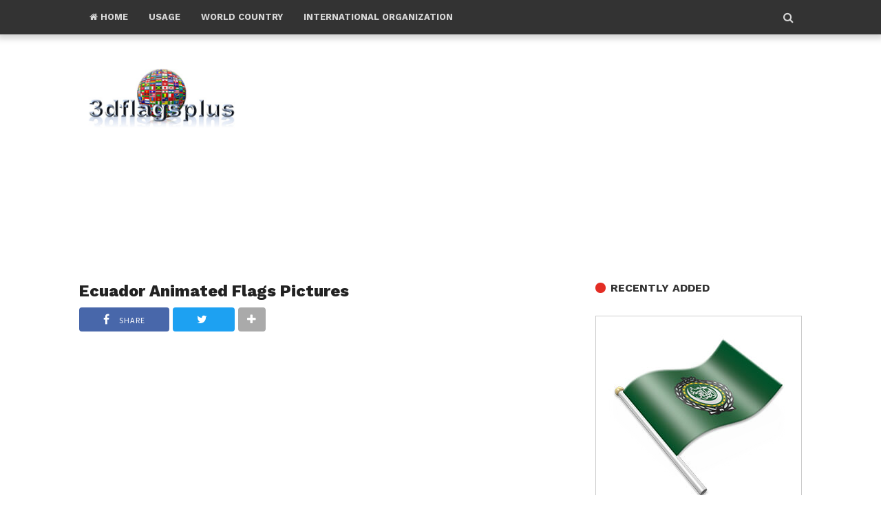

--- FILE ---
content_type: text/html; charset=UTF-8
request_url: https://www.3dflagsplus.com/2015/11/ecuador-animated-flags-pictures.html
body_size: 32844
content:
<!DOCTYPE html>
<HTML dir='ltr' xmlns='http://www.w3.org/1999/xhtml' xmlns:b='http://www.google.com/2005/gml/b' xmlns:data='http://www.google.com/2005/gml/data' xmlns:expr='http://www.google.com/2005/gml/expr'>
<head>
<meta charset='utf-8'/>
<meta content='width=device-width,initial-scale=1.0,minimum-scale=1.0,maximum-scale=1.0' name='viewport'/>
<meta content='blogger' name='generator'/>
<meta content='text/html; charset=UTF-8' http-equiv='Content-Type'/>
<meta content='blogger' name='generator'/>
<link href='https://www.3dflagsplus.com/favicon.ico' rel='icon' type='image/x-icon'/>
<link href='https://www.3dflagsplus.com/2015/11/ecuador-animated-flags-pictures.html' rel='canonical'/>
<link rel="alternate" type="application/atom+xml" title="3D Flags - Animated waving flags of the world, pictures, icons - Atom" href="https://www.3dflagsplus.com/feeds/posts/default" />
<link rel="alternate" type="application/rss+xml" title="3D Flags - Animated waving flags of the world, pictures, icons - RSS" href="https://www.3dflagsplus.com/feeds/posts/default?alt=rss" />
<link rel="service.post" type="application/atom+xml" title="3D Flags - Animated waving flags of the world, pictures, icons - Atom" href="https://www.blogger.com/feeds/2819675064867131995/posts/default" />

<link rel="alternate" type="application/atom+xml" title="3D Flags - Animated waving flags of the world, pictures, icons - Atom" href="https://www.3dflagsplus.com/feeds/7886171523454235835/comments/default" />
<!--Can't find substitution for tag [blog.ieCssRetrofitLinks]-->
<link href='https://blogger.googleusercontent.com/img/b/R29vZ2xl/AVvXsEgIYYItnX2ZMns2OW25wHr6RcbBnTACVtd-CkpDofnY8H6lC5ve93uGsHDmgE3m-aUqVkMEroKnrNwQAeBGkxbMYx00iKmiUDLn9v3E0iKQVFuuttAyB6xYZGrDV_iBRZoSHoFd4tLGfS0/s0/ecuador-flag-icon-animation.gif
' rel='image_src'/>
<meta content='High quality Ecuador flag gif animation. Free for commercial and private use. All animated gifs are optimized to load quickly while still looking great.' name='description'/>
<meta content='https://www.3dflagsplus.com/2015/11/ecuador-animated-flags-pictures.html' property='og:url'/>
<meta content='Ecuador Animated Flags Pictures' property='og:title'/>
<meta content='High quality Ecuador flag gif animation. Free for commercial and private use. All animated gifs are optimized to load quickly while still looking great.' property='og:description'/>
<meta content='https://blogger.googleusercontent.com/img/b/R29vZ2xl/AVvXsEgIYYItnX2ZMns2OW25wHr6RcbBnTACVtd-CkpDofnY8H6lC5ve93uGsHDmgE3m-aUqVkMEroKnrNwQAeBGkxbMYx00iKmiUDLn9v3E0iKQVFuuttAyB6xYZGrDV_iBRZoSHoFd4tLGfS0/w1200-h630-p-k-no-nu/ecuador-flag-icon-animation.gif
' property='og:image'/>
<meta content='text/html; charset=UTF-8' http-equiv='Content-Type'/>
<link href='http://www.blogger.com/openid-server.g' rel='openid.server'/>
<link href='https://www.3dflagsplus.com/' rel='openid.delegate'/>
<!-- SEO Title Tag -->
<title>Ecuador Animated Flags Pictures | 3D Flags - Animated waving flags of the world, pictures, icons</title>
<!-- SEO Meta Tag -->
<meta content='High quality Ecuador flag gif animation. Free for commercial and private use. All animated gifs are optimized to load quickly while still looking great.' name='description'/>
<!--[if IE]> <script> (function() { var html5 = ("abbr,article,aside,audio,canvas,datalist,details," + "figure,footer,header,hgroup,mark,menu,meter,nav,output," + "progress,section,time,video").split(','); for (var i = 0; i < html5.length; i++) { document.createElement(html5[i]); } try { document.execCommand('BackgroundImageCache', false, true); } catch(e) {} })(); </script> <![endif]-->
<!--[if IE]><script type="text/javascript" src="https://www.blogger.com/static/v1/jsbin/3095787282-ieretrofit.js"></script> <![endif]-->
<meta content='Ecuador Animated Flags Pictures, 3D Flags - Animated waving flags of the world, pictures, icons: Ecuador Animated Flags Pictures, 3D Flags - Animated waving flags of the world, pictures, icons' name='keywords'/>
<link href='https://www.3dflagsplus.com/feeds/posts/default' rel='alternate' title='3D Flags - Animated waving flags of the world, pictures, icons - Atom' type='application/atom+xml'/>
<link href='https://www.3dflagsplus.com/feeds/posts/default?alt=rss' rel='alternate' title='3D Flags - Animated waving flags of the world, pictures, icons - RSS' type='application/rss+xml'/>
<link href='http://www.blogger.com/feeds/2819675064867131995/posts/default' rel='alternate' title='3D Flags - Animated waving flags of the world, pictures, icons - Atom' type='application/atom+xml'/>
<link href='https://blogger.googleusercontent.com/img/b/R29vZ2xl/AVvXsEgIYYItnX2ZMns2OW25wHr6RcbBnTACVtd-CkpDofnY8H6lC5ve93uGsHDmgE3m-aUqVkMEroKnrNwQAeBGkxbMYx00iKmiUDLn9v3E0iKQVFuuttAyB6xYZGrDV_iBRZoSHoFd4tLGfS0/s72-c/ecuador-flag-icon-animation.gif
' rel='image_src'/>
<link href='https://www.3dflagsplus.com/2015/11/ecuador-animated-flags-pictures.html' hreflang='x-default' rel='alternate'/>
<link href='/favicon.ico' rel='icon' type='image/x-icon'/>
<meta content='7csjQy438e_UXeyx5RwO9l8TLhxLO1e65runIyGN3n4' name='google-site-verification'/>
<meta content='general' name='rating'/>
<meta content='translate' name='google'/>
<meta content='English' name='language'/>
<meta content='en-US' name='geo.country'/>
<meta content='index,follow' name='robots'/>
<meta content='2 days' name='revisit-after'/>
<meta content='2 days' name='revisit'/>
<meta content='never' name='expires'/>
<meta content='All-Language' http-equiv='Content-Language'/>
<meta content='always' name='revisit'/>
<meta content='global' name='distribution'/>
<meta content='blogger' name='generator'/>
<meta content='general' name='rating'/>
<meta content='global' name='target'/>
<meta content='all' name='audience'/>
<meta content='true' name='MSSmartTagsPreventParsing'/>
<meta content='index, follow' name='googlebot'/>
<meta content='follow, all' name='Googlebot-Image'/>
<meta content='follow, all' name='msnbot'/>
<meta content='follow, all' name='Slurp'/>
<meta content='follow, all' name='ZyBorg'/>
<meta content='follow, all' name='Scooter'/>
<meta content='all' name='spiders'/>
<meta content='all' name='WEBCRAWLERS'/>
<meta content='aeiwi, alexa, alltheWeb, altavista, aol netfind, anzwers, canada, directhit, euroseek, excite, overture, go, google, hotbot. infomak, kanoodle, lycos, mastersite, national directory, northern light, searchit, simplesearch, Websmostlinked, webtop, what-u-seek, aol, yahoo, webcrawler, infoseek, excite, magellan, looksmart, bing, cnet, googlebot' name='search engines'/>
<meta content='Ecuador Animated Flags Pictures' property='og:title'/>
<meta content='article' property='og:type'/>
<meta content='https://www.3dflagsplus.com/2015/11/ecuador-animated-flags-pictures.html' property='og:url'/>
<meta content='https://blogger.googleusercontent.com/img/b/R29vZ2xl/AVvXsEgIYYItnX2ZMns2OW25wHr6RcbBnTACVtd-CkpDofnY8H6lC5ve93uGsHDmgE3m-aUqVkMEroKnrNwQAeBGkxbMYx00iKmiUDLn9v3E0iKQVFuuttAyB6xYZGrDV_iBRZoSHoFd4tLGfS0/s0/ecuador-flag-icon-animation.gif
' property='og:image'/>
<meta content='High quality Ecuador flag gif animation. Free for commercial and private use. All animated gifs are optimized to load quickly while still looking great.' property='og:description'/>
<meta content='3D Flags - Animated waving flags of the world, pictures, icons' property='og:site_name'/>
<meta content='en_US' property='og:locale'/>
<meta content='en_GB' property='og:locale:alternate'/>
<meta content='id_ID' property='og:locale:alternate'/>
<meta content='summary' name='twitter:card'/>
<meta content='Ecuador Animated Flags Pictures' property='twitter:title'/>
<meta content='#333' name='msapplication-navbutton-color'/>
<meta content='#333' name='apple-mobile-web-app-status-bar-style'/>
<meta content='#333' name='theme-color'/> 
 <style type="text/css">
<!-- /*<style id='page-skin-1' type='text/css'><!--
/*
Name	         :  Simple UP
Designer         :  Bung Frangki
Blog             :  www.bungfrangki.com
Published        :  www.themeindie.com
Theme Published  :  9 Jun 2017
Theme Updated    :  -
Thanks to	     :  All supports
License          :  This free Blogger template is licensed under the Creative Commons Attribution 4.0 License, which permits both personal and commercial use.
*/
#l-header,#r-header{position:relative;display:inline-block;overflow:hidden}
#l-header {width:30%;float:left}
#r-header {width:70%}
#wrapper {margin:0 auto;padding:0}
#main-wrapper {width:65%;float:left}
#sidebar-wrapper {float:right;width:35%}
ul,ol{list-style:none}
.quickedit {display:none !important;width:0;height:0}
a.sc-button i{padding-right:3px}a.sc-button.large{padding:8px 20px;font-size:18px}a.sc-button.medium{padding:5px 14px;font-size:15px}a.sc-button.small{padding:1px 6px;font-size:12px}a.sc-button{padding:4px 14px;margin-bottom:0;font-size:14px;display:inline-block;line-height:20px;text-align:center;vertical-align:middle;cursor:pointer;color:#333;text-shadow:0 1px 1px rgba(255,255,255,0.75);background-color:#f5f5f5;background-image:-moz-linear-gradient(top,#fff,#e6e6e6);background-image:-webkit-gradient(linear,0 0,0 100%,from(#fff),to(#e6e6e6));background-image:-webkit-linear-gradient(top,#fff,#e6e6e6);background-image:-o-linear-gradient(top,#fff,#e6e6e6);background-image:linear-gradient(to bottom,#fff,#e6e6e6);background-repeat:repeat-x;filter:progid:DXImageTransform.Microsoft.gradient(startColorstr='#ffffffff',endColorstr='#ffe5e5e5',GradientType=0);border-color:#e6e6e6 #e6e6e6 #bfbfbf;border-color:rgba(0,0,0,0.1) rgba(0,0,0,0.1) rgba(0,0,0,0.25);border:1px solid #bbb;border-bottom-color:#a2a2a2;-webkit-border-radius:4px;-moz-border-radius:4px;border-radius:4px;-webkit-box-shadow:inset 0 1px 0 rgba(255,255,255,.2),0 1px 2px rgba(0,0,0,.05);-moz-box-shadow:inset 0 1px 0 rgba(255,255,255,.2),0 1px 2px rgba(0,0,0,.05);box-shadow:inset 0 1px 0 rgba(255,255,255,.2),0 1px 2px rgba(0,0,0,.05);text-decoration:none;font-family:oswald}a.sc-button:hover{color:#333;text-decoration:none;background-color:#e6e6e6;background-position:0 -15px;-webkit-transition:background-position .3s linear;-moz-transition:background-position .3s linear;-o-transition:background-position .3s linear;transition:background-position .3s linear}a.sc-button.green{color:#fff;text-shadow:0 -1px 0 rgba(0,0,0,0.25);background-color:#84FF00;background-image:-moz-linear-gradient(top,#84FF00,#58AA00);background-image:-webkit-gradient(linear,0 0,0 100%,from(#a7be2c),to(#95aa27));background-image:-webkit-linear-gradient(top,#84FF00,#58AA00);background-image:-o-linear-gradient(top,#84FF00,#58AA00);background-image:linear-gradient(to bottom,#84FF00,#58AA00);background-repeat:repeat-x;filter:progid:DXImageTransform.Microsoft.gradient(startColorstr='#84FF00',endColorstr='#58AA00',GradientType=0);border-color:#95aa27 #95aa27 #5e6c19;border-color:rgba(0,0,0,0.1) rgba(0,0,0,0.1) rgba(0,0,0,0.25)}a.sc-button.green:hover{background-color:#58AA00}a.sc-button.blue{color:#fff;text-shadow:0 -1px 0 rgba(0,0,0,0.25);background-color:#49afcd;background-image:-moz-linear-gradient(top,#5bc0de,#2f96b4);background-image:-webkit-gradient(linear,0 0,0 100%,from(#5bc0de),to(#2f96b4));background-image:-webkit-linear-gradient(top,#5bc0de,#2f96b4);background-image:-o-linear-gradient(top,#5bc0de,#2f96b4);background-image:linear-gradient(to bottom,#5bc0de,#2f96b4);background-repeat:repeat-x;filter:progid:DXImageTransform.Microsoft.gradient(startColorstr='#ff5bc0de',endColorstr='#ff2f96b4',GradientType=0);border-color:#2f96b4 #2f96b4 #1f6377;border-color:rgba(0,0,0,0.1) rgba(0,0,0,0.1) rgba(0,0,0,0.25)}a.sc-button.blue:hover{background-color:#2f96b4}a.sc-button.purple{color:#fff;text-shadow:0 -1px 0 rgba(0,0,0,0.25);background-color:#FD9CF8;background-image:-moz-linear-gradient(top,#FD9CF8,#CE00CF);background-image:-webkit-gradient(linear,0 0,0 100%,from(#5bc0de),to(#2f96b4));background-image:-webkit-linear-gradient(top,#FD9CF8,#CE00CF);background-image:-o-linear-gradient(top,#FD9CF8,#CE00CF);background-image:linear-gradient(to bottom,#FD9CF8,#CE00CF);background-repeat:repeat-x;filter:progid:DXImageTransform.Microsoft.gradient(startColorstr='#FD9CF8',endColorstr='#CE00CF',GradientType=0);border-color:#CE00CF #CE00CF #FD9CF8;border-color:rgba(0,0,0,0.1) rgba(0,0,0,0.1) rgba(0,0,0,0.25)}a.sc-button.purple:hover{background-color:#CE00CF}a.sc-button.orange{color:#fff;text-shadow:0 -1px 0 rgba(0,0,0,0.25);background-color:#faa732;background-image:-moz-linear-gradient(top,#fbb450,#f89406);background-image:-webkit-gradient(linear,0 0,0 100%,from(#fbb450),to(#f89406));background-image:-webkit-linear-gradient(top,#fbb450,#f89406);background-image:-o-linear-gradient(top,#fbb450,#f89406);background-image:linear-gradient(to bottom,#fbb450,#f89406);background-repeat:repeat-x;filter:progid:DXImageTransform.Microsoft.gradient(startColorstr='#fffab44f',endColorstr='#fff89406',GradientType=0);border-color:#f89406 #f89406 #ad6704;border-color:rgba(0,0,0,0.1) rgba(0,0,0,0.1) rgba(0,0,0,0.25)}a.sc-button.orange:hover{background-color:#f89406}a.sc-button.red{color:#fff;text-shadow:0 -1px 0 rgba(0,0,0,0.25);background-color:#FE1A0E;background-image:-moz-linear-gradient(top,#FE1A0E,#AC0905);background-image:-webkit-gradient(linear,0 0,0 100%,from(#FE1A0E),to(#AC0905));background-image:-webkit-linear-gradient(top,#FE1A0E,#AC0905);background-image:-o-linear-gradient(top,#FE1A0E,#AC0905);background-image:linear-gradient(to bottom,#FE1A0E,#AC0905);background-repeat:repeat-x;filter:progid:DXImageTransform.Microsoft.gradient(startColorstr='#FE1A0E',endColorstr='#AC0905',GradientType=0);border-color:#bd362f #bd362f #802420;border-color:rgba(0,0,0,0.1) rgba(0,0,0,0.1) rgba(0,0,0,0.25)}a.sc-button.red:hover{background-color:#AC0905}a.sc-button.black{color:#fff;text-shadow:0 -1px 0 rgba(0,0,0,0.25);background-color:#363636;background-image:-moz-linear-gradient(top,#444,#222);background-image:-webkit-gradient(linear,0 0,0 100%,from(#444),to(#222));background-image:-webkit-linear-gradient(top,#444,#222);background-image:-o-linear-gradient(top,#444,#222);background-image:linear-gradient(to bottom,#444,#222);background-repeat:repeat-x;filter:progid:DXImageTransform.Microsoft.gradient(startColorstr='#ff444444',endColorstr='#ff222222',GradientType=0);border-color:#222 #222 #000;border-color:rgba(0,0,0,0.1) rgba(0,0,0,0.1) rgba(0,0,0,0.25)}a.sc-button.black:hover{background-color:#222}a.sc-button.brown{color:#fff;text-shadow:0 -1px 0 rgba(0,0,0,0.25);background-color:#FEAA33;background-image:-moz-linear-gradient(top,#FEAA33,#9F5E02);background-image:-webkit-gradient(linear,0 0,0 100%,from(#FEAA33),to(#9F5E02));background-image:-webkit-linear-gradient(top,#FEAA33,#9F5E02);background-image:-o-linear-gradient(top,#FEAA33,#9F5E02);background-image:linear-gradient(to bottom,#FEAA33,#9F5E02);background-repeat:repeat-x;filter:progid:DXImageTransform.Microsoft.gradient(startColorstr='#FEAA33',endColorstr='#9F5E02',GradientType=0);border-color:#9F5E02 #9F5E02 #FEAA33;border-color:rgba(0,0,0,0.1) rgba(0,0,0,0.1) rgba(0,0,0,0.25)}a.sc-button.brown:hover{background-color:#9F5E02}a.sc-button.fb{color:#fff;text-shadow:0 -1px 0 rgba(0,0,0,0.25);background-color:#6080C6;background-image:-moz-linear-gradient(top,#6080C6,#3a5795);background-image:-webkit-gradient(linear,0 0,0 100%,from(#6080C6),to(#3a5795));background-image:-webkit-linear-gradient(top,#6080C6,#3a5795);background-image:-o-linear-gradient(top,#6080C6,#3a5795);background-image:linear-gradient(to bottom,#6080C6,#3a5795);background-repeat:repeat-x;filter:progid:DXImageTransform.Microsoft.gradient(startColorstr='#6080C6',endColorstr='#3a5795',GradientType=0);border-color:#3a5795 #3a5795 #6080C6;border-color:rgba(0,0,0,0.1) rgba(0,0,0,0.1) rgba(0,0,0,0.25)}a.sc-button.fb:hover{background-color:#3a5795}
.sc-accordion > h3 .anchor{font-family:helvetica;padding:3px 7px;color:#d6d6d6;margin:0 8px 0 0}.sc-accordion > h3 a{text-decoration:none;font:normal 16px oswald;color:#fcfcfc;background:#4867aa;border-bottom:1px solid #eee;display:block;padding:.6em .6em .6em 0}.sc-accordion .trigger{border-bottom:1px solid #DDD;padding:0 0 0 .5em;margin:0 0 .5em .5em;display:none;font-family:arial;font-size:14px}.sc-accordion .trigger a:hover{text-decoration:underline}.sc-accordion > h3.toggle{margin:0 0 .3em}.sc-accordion > h3 a.active{border:none;padding:.6em .6em .6em 0}.sc-accordion > h3 a.active .anchor,.sc-accordion > h3 a.active{color:#d6d6d6}.sc-accordion > h3 a:hover{color:#c4c4c4}
.sc-tab ul.tabset.tabs li a.active{padding:6px 10px;background:#4867aa;color:#fff}
.sc-tab ul.tabset.tabs li a:hover{background:#333;color:#fff;border-color:#333}
.sc-tab ul.tabset.tabs{margin:0;padding:0;list-style:none}
.sc-tab ul.tabset.tabs li{float:left;margin:0;border-right:1px solid #EEE}
.sc-tab ul.tabset.tabs li a{color:#fff;text-decoration:none;font-family:oswald,arial;font-size:14px}
.sc-tab .tab-box{clear:both;position:relative;z-index:50;top:0}
.sc-tab .tab_content{display:none;border:1px solid #EEE;padding:1em;border-bottom:1px solid #EEE;border-top:3px solid #007ABE;box-shadow:2px 4px 6px #EEE;font-family:arial;font-size:14px}
.sc-tab ul.tabset.tabs li a{padding:6px 10px;display:block;background:#333;position:relative;z-index:100}

--></style>
<style type='text/css'>
/* Eric Meyer's Reset CSS v2.0 (http://meyerweb.com/eric/tools/css/reset/) * http://cssreset.com */
html,body,div,span,applet,object,iframe,h1,h2,h3,h4,h5,h6,p,blockquote,pre,a,abbr,acronym,address,big,cite,code,del,dfn,em,img,ins,kbd,q,s,samp,small,strike,strong,sub,sup,tt,var,b,u,i,center,dl,dt,dd,ol,ul,li,fieldset,form,label,legend,table,caption,tbody,tfoot,thead,tr,th,td,article,aside,canvas,details,embed,figure,figcaption,footer,header,hgroup,menu,nav,output,ruby,section,summary,time,mark,audio,video{margin:0;padding:0;border:0;font-size:100%;font:inherit;vertical-align:baseline;}
/* HTML5 display-role reset for older browsers */
article,aside,details,figcaption,figure,footer,header,hgroup,menu,nav,section{display:block;}body{line-height:1;display:block;}*{margin:0;padding:0;}html{display:block;}ol,ul{list-style:none;}blockquote,q{quotes:none;}blockquote:before,blockquote:after,q:before,q:after{content:'';content:none;}table{border-collapse:collapse;border-spacing:0;} 
/* Blogger CSS Reset */
.section,.widget{margin:0;padding:0}
.navbar, .blog-feeds, .feed-links, #backlinks-container,h2.date-header {display:none;}
.post-body .separator > a, .post-body .separator > span {margin-left: 0 !important;}
/* Framework */
body{background: #fff;font-family:'Source Sans Pro', sans-serif;font-size: 16.2px;color: #444;font-weight:400;line-height:1.3em;margin: 0;text-decoration:none;font-style:normal;font-variant-ligatures:normal;font-variant-caps:normal;font-weight:400;word-spacing:0;letter-spacing:0;text-indent:0;text-transform:none;}
a,a:link,a:visited,a:active {color:#0A4F94;text-decoration:none;}
a:hover{color:#1f64d7}
h1,h2,h3,h4,h5,h6{font-weight:700;line-height:normal;}
#wrapper {margin:0 auto;padding:0}
#content-wrapper{margin:0 auto;padding:0;max-width:1050px;position:relative;overflow:hidden;word-wrap: break-word}
.limited_header{display:block;width:100%;overflow:hidden;height:50px;margin: 0 auto 20px}
.limit_second_header{position:relative;width:100%;display:block;overflow:hidden;margin:0;padding:0}
#main-wrapper {padding:0;float:left;position:relative;display:block;overflow:hidden;margin:0 auto;word-wrap: break-word;width: calc(100% - 330px)}
.post h1,.post h2{font-family:'Work Sans', sans-serif;color:#333;margin:0 auto;padding:0;font-size:100%;font-weight:700}
.post h1 a,.post h2 a{color:#222}
.post h1 a:hover,.post h2 a:hover {color:#999}
.post-body {margin:0;padding:0;line-height: 1.6em;}
.mobile h1,.mobile h2 {margin:0 auto;padding:0}
/* Header image and title CSS */
#header{padding:0;margin:4px auto 0;display:inline-block;position:relative;}
#header h1,#header h2,#header .description{font-family: 'Work Sans', sans-serif;line-height:1.1em;padding:0;margin:0 auto;font-weight:700}
#header h1,#header h2{color:#333;font-size:210%;list-style:none;letter-spacing:-1px}
#header .description{margin:5px auto 0;font-size:17px;color:#9a9a9a}
#header h1 a,#header h2 a{font-weight:700;color:#333}
#header h1 a:hover,#header h2 a:hover{color:#999}
#header img,#header-inner img{width:100%;max-width:240px;height:auto;margin:5px auto 0}
/* bullet dan nummber */
.post-body ul {margin: 5px 0 5px 10px;padding: 0 0 0 20px;list-style-type: inherit;}
.post-body ol {margin: 5px 0 5px 10px;padding: 0 0 0 20px;list-style-type: decimal;}
.resource{padding:0;color: #66798a;font: normal normal 11px/normal Tahoma,Verdana,Arial,Sans-Serif;width:auto}
/* Header wrapper */
#header-wrapper,#menu-wrapper{width:100%;margin:0 auto;position:relative;display:block;padding:0;word-wrap: break-word;-moz-box-sizing:border-box;box-sizing:border-box;}
.header-limit,.header2-limit{margin:0 auto;width:100%;padding:0;max-width:1050px;position:relative;display:block}
.header2-limit{overflow:hidden}
#l-header{width:300px;float:left;display:block}
#r-header{margin:0;padding:0;display:block;position:relative;float:right;width: calc(100% - 300px);}
#r-header img{max-width:100%;height:auto}
/* Menu */
#menu-wrapper{background:#333;box-shadow:0 0 10px 5px rgba(0,0,0,0.2);position:fixed;top:0;right:0;left:0;z-index:99999}
.toggleMenu {font-family:'Work Sans', sans-serif;display:none;padding:0 0 0 15px;text-align:center;height:36px;line-height:36px;color: #d6d6d6 !important;font-size:16px;position:relative;text-transform:capitalize!important;font-weight:700;z-index:999999}
.toggleMenu i{font-weight:400;font-size:14px}
#nav {text-transform:uppercase;height:50px;line-height:50px}
.upmenu {font-family:'Work Sans', sans-serif;list-style: none;margin:0;}
.upmenu:before,.upmenu:after {content: " ";display: table;}
.upmenu:after {clear: both;}
.upmenu ul {list-style: none;margin:0 auto;width:12em;}
.upmenu a {display:block;padding:0 15px;}
.upmenu li {position: relative;margin:0}
.upmenu > li {float: left;}
.upmenu > li > a {font-family: 'Work Sans', sans-serif;display: block;height:50px;line-height:50px;color:#d6d6d6;font-weight:700;font-size:13px;position:relative}
.upmenu > li > a:before,.upmenu > li > a.active:before{content:"";position:absolute;display:block;background:#e32d24;height:3px;width:100%;bottom:0;left:0;transition: all 0.25s ease-in-out;margin:0 auto 5px;opacity:0}
.upmenu > li > a:hover:before{margin:0 auto;opacity:1}
.upmenu li ul {background:#fff!important;display:block;position:absolute;left:0;z-index:1;visibility:hidden;opacity:0;-webkit-transition:all .25s ease-out;-moz-transition:all .25s ease-out;-ms-transition:all .25s ease-out;-o-transition:all .25s ease-out;transition:all .25s ease-out;box-shadow:0 0 4px rgba(0,0,0,0.1);}
.upmenu li li ul {left:100%;top:-1px;}
.upmenu > li.hover > ul {visibility:visible;opacity:10;}
.upmenu li li.hover ul {visibility:visible;opacity:10;}
.upmenu li li a {display: block;color:#333;font-size:13px;position: relative;z-index:100;border-top:1px solid #eee;line-height:1.2em;padding:13px 20px;text-transform:capitalize;overflow:hidden}
.upmenu li li a:hover {background:#ddd!important;border-color:#ccc}
.upmenu li li li a {background:#fff;z-index:20;color:#333;}
.upmenu li .parent:after {content: "\f107";font-family: FontAwesome;font-style: normal;font-weight: normal;text-decoration: inherit;padding-left:6px;}
 /* CSS Fixed Search Button */
.icon_btn_search span{font-weight:normal; height:50px;line-height:50px;width:40px;text-align:center;position:absolute;top:0;right:0;cursor:pointer;font-size:16px;color:#d6d6d6;z-index:99999}
#hide{display:none}
#search-wrapper{width:100%;margin:0 auto;padding:0;-moz-box-sizing:border-box;-webkit-box-sizing:border-box;box-sizing:border-box;-webkit-animation:shownow 0.3s ease-in-out;-moz-animation:shownow 0.3s ease-in-out;animation:shownow 0.3s ease-in-out}
@keyframes shownow{0%{transform:scale(0.9)}50%{transform:scale(1.01)}100%{transform:scale(1)}}
#searching{margin:0 auto;display:none;padding:60px 0 0;width:100%;height:100%;position:fixed;top:0;left:0;z-index:999999;-webkit-transform:translateZ(0);-ms-transform:translateZ(0);transform:translateZ(0);background-color:rgba(255,255,255,.90);text-align:center;-webkit-transition:all ease-in-out .25s;-moz-transition:all ease-in-out .25s;-ms-transition:all ease-in-out .25s;-o-transition:all ease-in-out .25s;transition:all ease-in-out .25s;}
#hide span.srcbutton{background:#e32d24;color:#fff;font-weight:normal;padding:0;text-align:center;cursor:pointer;font-size:20px;height:35px;width:35px;line-height:35px;border-radius:99em;border:3px solid #fff;float:right;overflow:hidden;display:block;position:absolute;right:90px;top:0}
#searchform{position:relative;display:block;overflow:hidden;margin:0 auto;padding:0}
#search{margin:10% auto 0}
#search input[type=search]{width:100%;color:#666;background:none;font-size:60px;font-weight:400;text-align:center;border:0;margin:0 auto;padding:25px;outline:0;-moz-box-sizing:border-box;-webkit-box-sizing:border-box;box-sizing:border-box;box-shadow:0 0 10px 0 rgba(0,0,0,0.1);}
#search .src-btn{text-align:center;background:#0A4F94;color:#fff;border:none;padding:10px 35px;outline:none;font-weight:700;font-size:16px;margin:50px auto 0;cursor:pointer}
#search input[type=search]::-webkit-input-placeholder{color:#999}
#search input[type=search]::-moz-placeholder{color:#999}
#search input[type=search]:-ms-input-placeholder{color:#999}
#search input[type=search]:-moz-placeholder{color:#999}
/* Featured Post by Blogger */
#FeaturedPost1{clear:both;margin:0 auto;padding:0;max-width:1050px;overflow:hidden}
#featured-wrapper{width:100%;max-width:1050px;margin:0 auto;padding:17px 0 0;display:block; overflow:hidden;position:relative;-moz-box-sizing:border-box;-webkit-box-sizing:border-box;box-sizing:border-box;}
#featured-wrapper h2{background:#e32d24;text-transform:uppercase;font-size:11px;font-weight:700;color:#fff;padding: 5px 10px!important;position:absolute;left:55%;top:30px;margin:0 25px;display:inline;overflow:hidden}
.FeaturedPost {margin:0 auto 15px;position:relative;padding:0;list-style:none;display:block;overflow:hidden}
.FeaturedPost .image{width:55%!important;height:auto;min-height:220px;overflow:hidden;float:left}
.FeaturedPost  .featureding{width:45%;float:right;position:relative;overflow:hidden;display:block;-moz-box-sizing:border-box;-webkit-box-sizing:border-box;box-sizing:border-box;padding:0 0 0 25px}
.FeaturedPost h3{font-family:'Work Sans', sans-serif;font-weight:800;font-size:32px;line-height:1em;padding:0;margin:70px auto 0}
.FeaturedPost h3 a{color:#222}
.FeaturedPost h3 a:hover{color:#999}
.FeaturedPost p{line-height:1.6em;margin:15px 0 0;font-size:17px}
/* Meta post author */
.posting-wrapper{position:relative;z-index:100}
.meta-post{display:block;padding:0;margin:3px auto;font-weight:400;color:#888;text-transform:uppercase;line-height:1.2em;font-size:10.94px!important;outline:none;border:none;text-decoration:none}
.meta-post i {margin:0 5px 0 0}
.author a:hover, .clock a:hover{color:#999}
.author,.clock{display:inline;margin-bottom:10px}
.author a{color:#888;margin:0 10px 0 0;font-weight:700}
.clock a{color:#999;}
abbr {text-decoration:none;outline:none}
/* Sidebar wrapper */
#sidebar-wrapper {width:100%;max-width: 300px;padding:0;margin:0 auto;float: right;word-wrap: break-word;position:relative;overflow: hidden;list-style:none}
#sidebar-wrapper h2, #sidebar-wrapper h3,#comments h3{font-family:'Work Sans', sans-serif;font-size: 16px;line-height:1.2em;display:inline-block;font-weight:700;padding: 0 ;margin:0 0 5px;padding:0 0 10px 22px;position: relative;color: #333;font-weight: 700;text-transform:uppercase}
#sidebar-wrapper h2:before, #sidebar-wrapper h3:before,#comments h3:before{content: "";display: block;width:15px;height:15px;position: absolute;left:0;top:2px;z-index:1;display:inline-block;background:#e32d24;border-radius:99em}
.sidebar .widget-content{clear:both;margin:0 auto;padding:0 0 20px!important}
 #ContactForm1{display:none}
#sidebar-sticky{position:relative;display:block;overflow:hidden;margin-bottom:-35px!important}
/* Popular Post */
.PopularPosts ul{font-family:'Work Sans', sans-serif;list-style:none;margin:0 auto;padding:0;overflow:hidden;width:100%}
.PopularPosts li,.PopularPosts li img,.PopularPosts li a,.PopularPosts li a img {margin:0;padding:0;list-style:none;border:none;background:none;outline:none;}
.PopularPosts ul li {margin:0 auto 10px;position:relative;overflow:hidden;line-height:1em!important;list-style:none;border-top:1px solid #ddd;padding:20px 0 0}
.PopularPosts ul li a:hover {color:#999!important;}
.PopularPosts li a{color:#333 !important;font-weight:700 !important;font-size:16.40px !important;list-style:none;line-height:1.2em;display:block;overflow:hidden}
.PopularPosts ul li img {width:90px;height:90px;float:left;display:inline-block}
.PopularPosts .item-thumbnail {display: flex;align-items: center;justify-content: center;width:90px;height:90px;border-radius:99em;overflow:hidden;float:left;margin:-10px 20px 0 0!important;position:relative}
.PopularPosts .item-snippet{display:block;display:-webkit-box;-webkit-line-clamp:1;-webkit-box-orient:vertical;font-size:12px;color:#aaa;overflow:hidden;margin:4px 0 0;display:none}
.PopularPosts .item-title {padding:0;margin:0;text-align:left}
/* css cloud and list label */
.widget-content.cloud-label-widget-content {display:inline-block;width:100%;}
.widget-content.list-label-widget-content {padding:0;}
.widget-content.cloud-label-widget-content {display:inline-block;}
.label-size-1,.label-size-2,.label-size-3,.label-size-4,.label-size-5 {font-size:100%;opacity:1}
.cloud-label-widget-content{text-align:left;padding:10px;}
.label-count {white-space:nowrap;display:inline-block;}
.Label ul {list-style:none !important;margin:0;padding:0;width:100%}
.Label li{clear:both;position:relative;color:#777;padding:14px 0;width:100%;margin:0;text-align:left;max-width:100%;transition:all .3s ease-out;overflow:hidden;font-size:13px;border-bottom:1px solid #eee;-moz-box-sizing:border-box;box-sizing:border-box;}
.Label li a{display:block;position:relative;line-height:1.2em;color:#777;text-decoration:none;transition:all .3s ease-out;font-weight:normal;border:none}
.Label li a:hover{color:#0A4F94!important}
.Label li:first-child{margin-top:-14px!important}
.Label li span{display:inline-block;border:none!important;float:left}
.Label li .counting{float:right;padding:0;text-align:right;display:inline-block;color:#d5d5d5;position:absolute;top:13px;right:0;z-index:2;text-align:right}
.label-size{position:relative;display:block;float:left;margin:0 4px 4px 0;font-size:13px;transition:all 0.3s;}
.label-size a,.label-size span{background:#fff;background-image:linear-gradient(to bottom,rgba(255,255,255,1)0,rgba(250,250,250,1)70%,rgba(246,246,246,1)99%,rgba(246,246,246,1)100%);display:inline-block;color:#444;padding:5px 8px;font-weight:normal !important;border:1px solid #e3e3e3;background-repeat:repeat-y;background-size:100% 90px;background-position:0 -30px;transition:all .3s}
.label-size span,.Label li span{color:#ddd}
.label-count{display:inline-block;opacity:0;visibility:visible;position:absolute;left:50%;top:0;background:#0A4F94;color:#fff;white-space:nowrap;padding:5px 8px;text-align:center;float:right;z-index:1;transition:all .3s}
.label-size:hover .label-count{opacity:1;visibility:visible;left:100%}
.label-size a:hover{color:#444;background-image:linear-gradient(to bottom,rgba(255,255,255,1)0,rgba(250,250,250,1)18%,rgba(255,255,255,1)99%,rgba(255,255,255,1)100%);background-position:0 0}
/* Css Breadcrumbs */
.breadcrumbs {background:#eee;font-size:100%;padding:13px 20px;position:relative;color:#ccc;margin:0 auto;}.breadcrumbs a {color:#ddd;font-size:13px;font-weight:normal;}.breadcrumbs span a {color:#768187;padding:0;}.breadcrumbs > span:last-child {width:0;color:#ccc;font-size:13px;font-weight:300}.breadcrumbs span a:hover {color:#333;}.breadcrumbs a:hover {color:#333;}
/* footer-wrapper */
footer{background:#111;}
#footer-wrapper {margin:20px auto 0;padding:0}
#footer-limit{position:relative;display:block;max-width:1050px;margin:0 auto;padding:0;-moz-box-sizing:border-box;-webkit-box-sizing:border-box;box-sizing:border-box;}
/* Footer 3 column */
.footer{display:block;margin:0 auto;padding:30px 0 0;list-style:none;-moz-box-sizing:border-box;-webkit-box-sizing:border-box;box-sizing:border-box;overflow:hidden}
.footer .widget-content{display:block;text-align:center;margin:0 auto !important;padding:0 0 30px!important;list-style:none;max-width:728px}
.footer h2,.footer h3{margin:10px auto 15px;padding:0;text-transform:uppercase;font-weight:700;font-size:15px;color:#010101;display:block;text-align:center;position:relative}
/* Social Footer */
#sosmedup{display:block;position:relative;margin:35px 0 20px}
#sosmedup ul{margin:0 auto;padding:0;display:block;text-align:center;width:100%;list-style:none}
#sosmedup ul a{color:#fff}
#sosmedup ul li{margin:0;padding:0}
#sosmedup ul li.social_btn{display:inline-block;margin:0 auto;padding:0}
#sosmedup ul li a.social_item{font-size:18px;color:#888;display:block;text-align:center;padding:0;list-style:none;width:40px;height:40px;line-height:40px;border-radius:99em;margin:0 auto 10px}
#sosmedup ul li a.social_item i{color:#fff}
#sosmedup ul li a.social_item:hover.s_fb{background:#3F5B9B;}
#sosmedup ul li a.social_item:hover.s_tw{background:#1C97DE;}
#sosmedup ul li a.social_item:hover.s_gp{background:#c24538;}
#sosmedup ul li a.social_item:hover.s_ig{background:#8e605b;}
#sosmedup ul li a.social_item:hover.s_yt{background:#d12b19;}
#sosmedup ul li a.social_item:hover.s_le{background:#306eeb;}
/* Credit footer + Do not delete */
#footer-credit{font-size:12px;margin:0 auto;padding:0;display:block}
.footmenu,.footmenu ul{display:block;margin:0 auto 35px;padding:0;text-align:center}
.footmenu ul li{display:inline-block;margin:5px 10px 10px;font-size:15px}
.footmenu a{color:#fff;font-weight:700}.footmenu a:hover{color:#999}
.credit-wrapper{background:#0A4F94;margin:0 auto;padding:15px 0;color:#fff;display:block;width:100%;text-align:center;list-style:none !important;font-size:12px}
.credit-wrapper a{color:#fff;}.credit-wrapper a:hover{color:#999}
/* Blog pager */
.blog-pager{display:none;}
/* CSS Post Table */
.post-body table{border-collapse:collapse;border-spacing:0;}
.post-body table td {border:1px solid #e9e9e9;padding:10px;text-align:left;vertical-align:top;}
.post-body table th {border:1px solid #5a97ff;padding:10px;text-align:left;vertical-align:top;background:#4588f3 !important;color:#fff}
.post-body td, .post-body th{vertical-align:top;text-align:left;font-size:13px;padding:3px 5px;}
.post-body th{background:#fff;font-weight:400;text-transform:uppercase;font-size:14px}
.post-body table {max-width:100%;width:100%;margin:1.5em auto;}
.post-body table.section-columns td.first.columns-cell{border-left:none}
.post-body table.section-columns{border:none;table-layout:fixed;width:100%;position:relative}
.post-body table.columns-2 td.columns-cell{width:50%}
.post-body table.columns-3 td.columns-cell{width:50%}
.post-body table.columns-4 td.columns-cell{width:30%}
.post-body table.section-columns td.columns-cell{vertical-align:top}
.post-body table.tr-caption-container{padding:4px;margin-bottom:.5em}
.post-body td.tr-caption{font-size:80%}
.post-body td img, .post-body th img {list-style:none;max-width:100%;height:auto;padding:0 !important;margin:0 !important}
.post-body table.tr-caption-container img, .post-body table.tr-caption-container img{list-style:none;max-width:100%; height:auto;width:auto;padding:0 !important;margin:0 !important}
.post-body table.tr-caption-container td {border:none;padding:0 !important;margin:0 !important}
.post-body table caption{max-width:100%;height:auto;border:none !important;padding:0 !important}
/* separator  */
.separator{height: auto; width: auto;margin:0 auto;padding:0;}
.separator img, .separator a img{max-width:100%; height: auto;width:auto;margin:15px auto;padding:inherit;display:inline-block;border:1px solid #fff;}
/* more setting, widget, etc */
.split2 {-webkit-column-count:2;-moz-column-count:2;column-count:2;}
.split3 {-webkit-column-count:3;-moz-column-count:3;column-count:3;}
.split4 {-webkit-column-count:4;-moz-column-count:3;column-count:4;}
.split2 img,.split3 img,.split4 img{-webkit-backface-visibility:hidden;max-width:100%;margin:5px 0 0 15px;}
/* Responsive */
@media screen and (max-width: 1024px) {
#header-wrapper{padding:0 10px!important}
#featured-wrapper{padding:17px 10px 0}
#content-wrapper{padding:0 10px}
}
@media screen and (max-width:880px){
.post h1{font-size:198%}
}
@media screen and (max-width:768px){
#main-wrapper,#sidebar-wrapper,#l-header,#r-header{width:100%;max-width:100%;float:none;display:block}
#sidebar-wrapper{margin:15px auto 0}
.limited_header{margin: 0 auto 12px}
#featured-wrapper .widget-content{padding:10px!important;margin:0 10px}
.FeaturedPost .image{width:50%!important;min-height:200px}
.FeaturedPost  .featureding{width:47%;padding:0}
#featured-wrapper h2{left:53%;top:10px;margin:0}
.FeaturedPost h3{font-size:29px;line-height:1em;margin:45px auto 0}
#centered{margin:0 auto; padding:0;max-width:300px}
#header{text-align:center;width:100%;display:inline-block}
#header h2,#header h1{text-align:center}
#header img,#header-inner img{text-align:center;display:inline-block}
#l-header,#r-header{text-align:center;margin:0 auto;padding:0}
#header{margin:0 auto 15px;display:block}
/* Menu Responsive - mobile - tablet - smartphone */
.upmenu ul {list-style: none;margin:0 auto;width:100%;}
.upmenu > li {float: none;display:block}
.upmenu > li a{background:#fafafa;color:#333;display:block;padding:12px 20px;}
.upmenu > li > a {height:auto;line-height:1.2em;}
.upmenu li li a {line-height:1.2em;padding:12px 20px}
.credit-wrapper{margin:0 auto;float:none;display:block;width:100%;text-align:center}
.footmenu,.footmenu ul{float:none;display:block;text-align:center}
.footmenu ul li{display:inline-block;float:none;margin:0 10px 5px}
}
@media screen and (max-width:736px){
#featured-wrapper .widget-content{padding:0 10px}
#footer-limit{margin:0 auto;}
.footer{width:100%;float:none;margin:0 auto!important;}
}
@media screen and (max-width:600px){
#header .description{font-size:15px;font-weight:400}
.FeaturedPost .image{width:100%!important;min-height:auto;float:none}
.FeaturedPost  .featureding{width:100%;float:none}
#featured-wrapper h2{margin:0;position:relative;top:auto;left:auto;right:auto}
.FeaturedPost h3{font-size:30px;margin:15px auto 10px}
.FeaturedPost p{line-height:1.5em;margin:0 auto 15px}
#searching{padding:30px 0 0;}
#hide span.srcbutton{right:30px}
#search input[type=search]{font-size:55px;padding:20px 10px}
}
@media screen and (max-width:480px){
#header h1,#header h2{font-size:190%}
.FeaturedPost h3{font-size:27px}
.separator{clear:both;float:none!important;height: auto; width:100%; padding:0;display:block;margin:15px 0;padding:0;text-align:center}
.separator img, .separator a img{clear:both;max-width:100% !important; height: auto;width:auto !important;margin:0; padding:0;text-align:center !important;border:none;float:none!important}
#search{margin:25% auto 0}
#search input[type=search]{font-size:32px}
}
@media screen and (max-width:385px){
.subs-button{padding:20px;}
}
@media screen and (max-width:320px){
#header h1,#header h2{font-size:185%}
#header img,#header-inner img{margin:9px auto 0;padding:0;width:180px}
.FeaturedPost h3{font-size:25px}
}
@media screen and (max-width:320px){
#header h1,#header h2{font-size:170%}
.FeaturedPost h3{font-size:23px}
}
/* Status msg */
.status-msg-body{padding:10px 0 ; display:none}
.status-msg-wrap{display:none; font-size:14px; margin-left:1px;  width:100%; color:#666;  }
.status-msg-wrap a{color:orange !important;  }
.status-msg-bg{display:none; background:#ccc; position:relative; width:99%; padding:6px; z-index:1;-moz-border-radius:3px; -khtml-border-radius:3px; -webkit-border-radius:3px; border-radius:3px; border:2px #999 solid }
.status-msg-border{display:none; border:0; position:relative; width:99%}
</style>
<style type='text/css'>
#content-wrapper{margin:37px auto 0}
.post-body,.nexprev-alright,.nexprev-alleft,#subscribe-limit,.subs-field,.subs-form{-moz-box-sizing:border-box;-webkit-box-sizing:border-box;box-sizing:border-box;}
.post{padding:0;margin:0 auto}
.post h1{padding:4px 0 12px!important;font-size:145%;line-height:1.02em}
.post h1 a{font-weight:800}
.post-body{padding:15px 15px 15px 15px}
/* lightbox image, etc */
.CSS_LIGHTBOX {z-index:99999999!important;}
.CSS_LIGHTBOX_BG_MASK_TRANSPARENT {opacity:.95!important;}
.CSS_LIGHTBOX_SCALED_IMAGE_IMG {width:auto!important;max-width:100%;box-shadow:0 0 10px rgba(0,0,0,0.1);}
.CSS_LIGHTBOX_BTN_CLOSE {background: url('https://blogger.googleusercontent.com/img/b/R29vZ2xl/AVvXsEhk7WrAhNWyedwcRvuqv4mpUukbb5s86eRB8FQiTq0CXoBDvK0A9MUtc0NNIUZt2BVtq1Kl5MSNz5sVb9x4QF8Syj9GEJxkYuwEb35cZfK8ou5m8mcANqUUbfV4opYvlTGhtyABT2wW/s1600/delete.png') no-repeat!important;width:32px!important;height:32px!important;top:30px!important;opacity:0.7;transition:all .3s;}
.CSS_LIGHTBOX_BTN_CLOSE:hover{opacity:1;}
.CSS_LIGHTBOX_BTN_CLOSE_POS {right:10px!important;}
.CSS_LIGHTBOX_BG_MASK{background-color:rgba(0,0,0,0.8)!important}
.CSS_LIGHTBOX_FILMSTRIP{background-color:rgba(0,0,0,0.5)!important}
/* Breadcrumb css postpage */
.breadcrumbs{display:none}
.breadcrumbs {background:none;font-family:'Work Sans', sans-serif;padding:0!important}
.breadcrumbs a,.breadcrumbs span a{background:#0A4F94;color:#fff;text-transform:uppercase;padding:3px 10px!important;font-size:11.4px;font-weight:700;display:inline-block;margin:0 2px 5px 0!important}
.breadcrumbs a.breadhome{background:#0A4F94;display:none}
.breadcrumbs a:hover {background:#333;color:#fff!important}
.breadcrumbs > span:last-child {display:none}
/* share this */
#share_btnper{margin:auto;padding:0}
.showother{display:none}
.share_btn{position:relative;margin:0;padding:0;display:block;overflow:hidden}
.share_btn ul,ul .showother{position:relative;margin:0;padding:0;font-size:12px}
.share_btn ul li{float:left;display:inline-block;overflow:hidden}
.share_btn li a,.shareplus{color:#fff;padding:0;width:40px;display:block;text-align:center;height:35px;line-height:35px;transition:all 0.25s;margin:0 5px 5px 0;text-transform:uppercase;letter-spacing:1px;border-radius:4px}
.share_btn i{font-size:16px;padding:0;margin:0;line-height:35px;text-align:center}
.shareplus{padding:0;background:#aaa;cursor:pointer}
.share_btn li a.fb i,.share_btn li a.tw i{width:20px;text-align:left}
.share_btn a:hover{background:#333}
.share_btn li a.fb{background:#4867aa;padding:0 35px;width:auto}
.share_btn li a.tw{background:#1da1f2;padding:0 35px;width:auto}
.share_btn li a.gp{background:#dc4a38}
.share_btn li a.pt{background:#ca2128}
.share_btn li a.le{background:#0673ab}
.share_btn li a.tr{background:#43556e}
.share_btn li a.em{background:#141b23}
.share_btn li a:hover,.shareplus:hover{background:#ccc}
/* tag posts */
.post-body h2,.post-body h3,.post-body h4,.post-body h5,.post-body h6{clear:both;line-height:1.1em;margin:15px 0;font-weight:bold!important;color:#0A4F94 !important;display:block;padding:0 !important}
.post-body h2{font-size:27px !important;}
.post-body h3{font-size:25px !important;} 
.post-body h4{font-size:23px !important;} 
.post-body h5{font-size:20px !important;} 
.post-body h6{font-size:17px !important;} 
.post-body b{color:#010101 !important;font-weight:bold}
/* Meta post author */
.meta-post{padding:0 0 0 65px;margin:15px auto 0;position:relative;border:none;}
.foto{height:50px;width:50px;float:left;display:inline-block;overflow:hidden;border-radius:99em;position:absolute;left:0;top:-6px;margin:0 20px 0 0}
.foto img{height:50px;width:50px;}
.author,.clock{display:block;margin:0 auto;}
.author{border-bottom:1px solid #ddd;margin:10px auto 5px;padding:0 0 6px}
.author a{color:#0A4F94;margin:0 auto;}
/* blockquote, code and pre CSS */
.post blockquote {line-height:1.5em !important;position:relative;width:auto;padding:0.5em 1.5em;margin:10px auto;border-left:4px solid #e32d24;overflow:auto;font-size:100%;font-style:italic!important}
.post-body pre code, .post-body code, .post-body pre{font-family:Consolas,Monaco,'Andale Mono',monospace;font-size:13px;color:#0A4F94;white-space:initial;word-spacing:normal;word-break:normal;}
acronym,abbr,span.caps{cursor:help}
/* Syntax Highlighting: Monokai Sublime style. Derived from Monokai by noformnocontent http://nn.mit-license.org/ */
.hljs {display: block;overflow-x: auto;padding: 0.5em 0.8em;background: #2d2d2d;}
.hljs,.hljs-tag,.hljs-subst {color: #f8f8f2;}
.hljs-strong,.hljs-emphasis {color: #a8a8a2;}
.hljs-bullet,.hljs-quote,.hljs-number,.hljs-regexp,.hljs-literal,.hljs-link {color: #ae81ff;}
.hljs-code,.hljs-title,.hljs-section,.hljs-selector-class {color: #a6e22e;}
.hljs-strong {font-weight: bold;}
.hljs-emphasis {font-style: italic;}
.hljs-keyword,.hljs-selector-tag,.hljs-name,.hljs-attr {color: #f92672;}
.hljs-symbol,.hljs-attribute {color: #66d9ef;}
.hljs-params,.hljs-class .hljs-title {  color: #f8f8f2;}
.hljs-string,.hljs-type,.hljs-built_in,.hljs-builtin-name,.hljs-selector-id,.hljs-selector-attr,.hljs-selector-pseudo,.hljs-addition,.hljs-variable,.hljs-template-variable {color: #e6db74;}
.hljs-comment,.hljs-deletion,.hljs-meta {color:#75715e;}
.hljs a{color:inherit}
.hljs a:focus,.hljs a:hover{color:inherit;text-decoration:underline}
/* Embed Youtube video */
.post-body iframe,.separator iframe{clear:both;margin:20px auto!important;width:100%;height:auto;min-height:370px;display:block;overflow:hidden;padding:0!important;border:none;outline:none}
/* Related post and ad Slot css */
#wrapper-post-line,.wrapper-post-line{display:block;overflow:hidden;margin:0 auto;padding:0}
#related-footer-line{margin:auto;padding:0;float:left;width: calc(100% - 310px)}
.related-post{font-family:'Work Sans', sans-serif;}
.related-post h4{font-size:23px;font-weight:700;margin:15px auto;padding:0;color:#e32d24}
.related-post-style-1 {margin:0!important;padding:0!important;list-style:none;}
.related-post-style-1 li {margin:0 auto 10px;display:block;padding:0 0 10px;border-bottom:1px solid #eee;line-height:1.15em}
.related-post-style-1 li:last-child {border-bottom:none}
.related-post-style-1 a {font-size:17px;color:#222;font-weight:700;list-style:none}
.related-post-style-1 a:hover{color:#999}
#ads-footer-line{margin:0 auto;padding:0;float:right;display:inline-block;width:auto;}
.adspost2{margin:15px 0;display:block;text-align:center;width:auto}
/* Advertisement on post body */
.adspost1{padding:0;width:auto;text-align:center;height:auto;margin:15px 0 0;display:block;}
.adspost1 img,.adspost2 img{max-width:100%;height:auto;text-align:center;display:block;margin: auto}
/* Navigation wrapper */
.blog-pager{display:none;}
/* Subscribe wrapper */
#subscribe-wrapper{color:#aaa;font-size:14px;line-height:normal;text-align:center;text-transform:none;font-weight:400;}
#subscribe-limit{border:4px solid #ddd;position:relative;width:100%;max-width:1050px;padding:25px;margin:20px auto;display:block;overflow:hidden}
.subs-form{clear:both;display:block;margin:0 auto;width:100%;padding:0;overflow:hidden;position:relative}
input.subs-field[type="text"]{color:#777}
.subs-field{background:#fff;margin:0 auto;padding:15px;width:100%;outline:none;border:none;text-align:center;border:1px solid #ddd}
.subs-field[type="text"]:focus{border-color:#0A4F94;color:#010101}
.subs-button{cursor:pointer;font-weight:700;padding:15px 45px;text-transform:none;font-size:13px;border:none;transition:all .3s;margin:20px auto 0;text-align:center;display:block;background:#e32d24;color:#fff}
.subs-button:hover{background:#0A4F94}
#subscribe-limit .subscribe-text{margin:0 auto;padding:0;position:relative}
#subscribe-limit .subscribe-text:before{content:'Enter your email address to subscribe to this blog and receive notifications of new posts by email.';color:#8a8a8a;margin:0;padding:0 0 13px;display:block;font-size:17px;font-weight:400;line-height:1.3em;text-align:left}
/* Blogger Comments Hack css */
#comments{clear:both;margin:25px 0 0;padding:0;list-style:none;position:relative}
#comments h3{}
.comment_avatar_wrap{width:42px;height:42px;background:#fcfcfc;padding:0;text-align:center;margin-bottom:20px;border-radius:99em!important;overflow:hidden}
#comments .avatar-image-container {float: left;margin:0;width: 42px;height: 42px;max-width:42px;max-height:42px;padding: 0;margin-bottom:10px;border-radius:99em!important;overflow:hidden}
#comments .avatar-image-container img {width: 42px;height: 42px;max-width: 42px;max-height: 42px;background:url(https://blogger.googleusercontent.com/img/b/R29vZ2xl/AVvXsEheQ3lkjQrU2QCln4l8E7F78TyDfNkURLBkyp1kDEPL6ifkPuRylSD7N8IpF8mNJ1wdg3JwEwWZsTdrApHzeiaylSqrdRLF8nLDrEUTvUfIEj80CQ7fxKL4w6I_2BYgIiBWgLlTV195fc8m/s1600/anon.jpg) no-repeat;border-radius:99em!important;overflow:hidden}
.comment_name a {font-weight:700;color:#000;padding:0;font-size: 13px;text-decoration: none;}
.comment_name a:hover{color:#999}
.comment_admin .comment_name  {font-weight: bold;padding:0;font-size: 13px;text-decoration: none;}
.comment_admin .comment_date  {font-weight: normal;font-size:11px;}
.comment_name {padding:0;font-size:13px;font-weight:bold;position:relative;}
.comment_service{margin-top:5px;position:relative}
.comment_date {color: #a9a9a9;font-size:12px!important;margin-top:-3px;display:inline-block}
.comment_date a{text-decoration:none;color: #a9a9a9;font-size:12px!important;font-weight:normal;}
.comment_date a:hover{color: #000;}
.comment_body{margin-left:50px;margin-top: -72px;padding:10px 10px 25px}
.comment_body p {line-height: 1.4em;margin:4px 0 5px;color: #555;font-weight:normal;font-size:15px;word-wrap:break-word;padding:0;}
.comment_body p a{font-weight:normal;color:#0A4F94;text-decoration:none}
.comment_inner {padding-bottom: 5px;margin:0}
.comment_child .comment_wrap {padding-left: 7%;}
.reply-delete{display:none;margin:0 0 0 10px;padding:0;float:right}
.comment_body:hover .reply-delete{display:inline-block}
.comment_reply,.comment-delete {display:inline-block;margin:0;padding:0;color: #e32d24!important;text-align: center;text-decoration: none;font-size:9px!important;font-weight:normal!important;height:17px;width:17px;line-height:17px;border-radius:99em;border:1px solid #e32d24;float:left}
.comment-delete{margin-left:5px}
.comment_reply:hover,.comment-delete:hover {color:#000 !important;border-color:#000}
.unneeded-paging-control {display: none;}
.comment-form {max-width: 100%}
#comment-editor {clear:both;padding:0;margin:0; width:100%;height:236px;overflow:visible;background:#f5f5f5;border:none;outline:none;display:none}
.icon_btn_comment{display:block;text-transform:uppercase;color:#fff;background:#e32d24;border-radius:4px;text-align:center;margin:30px auto 10px;padding:0;height:46px;line-height:46px;max-width:370px;cursor:pointer;font-weight:700;font-size:13px}
.cmtbutton{display:block}
.comment_form a {text-decoration: none;text-transform: uppercase;font-size: 15px;}
.comment-form p {background: #fff;padding:30px 0 0;margin:0 0 20px;font-size: 100%;line-height:1.4em;position:relative;max-width:100%;color:#8a8a8a!important}
.comment-form p:before{content:'Leave a Comment';font-family:'Work Sans', sans-serif;position:absolute;color:#e32d24;font-weight:700;position:absolute;top:0;left:0;font-size:21px}
.comment_reply_form {padding: 0 0 0 70px;}
.comment_reply_form .comment-form {width: 99%;}
.comment_reply_form #comment-editor{display:block}
.comment_reply_form .icon_btn_comment{display:none!important}
img.comment_emo {width:16px;height:16px;}
.comment_youtube {max-width:100%!important;width:400px;height:225px;display:block;margin:auto}
.comment_img {max-width:100%!important;}
.deleted-comment {padding: 10px 10px 10px 10px;display: block;color: #CCC;}
#respond {overflow: hidden;clear: both;}
.comment_avatar img{width:42px;height:42px;background:url(https://blogger.googleusercontent.com/img/b/R29vZ2xl/AVvXsEheQ3lkjQrU2QCln4l8E7F78TyDfNkURLBkyp1kDEPL6ifkPuRylSD7N8IpF8mNJ1wdg3JwEwWZsTdrApHzeiaylSqrdRLF8nLDrEUTvUfIEj80CQ7fxKL4w6I_2BYgIiBWgLlTV195fc8m/s1600/anon.jpg) no-repeat}
.comment_author_flag {display:none}
.comment_admin .comment_author_flag {display:inline-block;background:#0A4F94;height:10px;width:10px;border-radius:99em;padding:0;left:-15px;margin-top:4px;position:absolute;}
iframe{border:none;overflow:hidden}
/* Short codes */
.button{list-style:none;text-align:center;border:none;display:block;padding:40px 0;margin:auto;clear:both;text-decoration:none;display:block;overflow:hidden;position:relative;}
.button ul {clear:both;margin:auto;padding:0}
.button li{display:inline;margin:0 3px !important;padding:0 !important;list-style:none;}
.button li a.demo,.button li a.download{list-style:none;position:relative;display:inline-block;vertical-align:top;height:45px;line-height:45px;padding:0;font-size:15px;color:#fff;font-weight:bold;text-align:center;text-decoration:none;cursor:pointer;width:100%;max-width:200px;list-style:none!important}
.button li a.demo{background:transparent!important;border:4px solid #f80538;color:#f80538!important;margin-bottom:10px!important}
.button li a.download{background:#f80538;border:4px solid #f80538}
.button li a.demo:hover{border-color:#111!important;color:#111!important}
.button li a.download:hover {border-color:#111!important;background:#111}
.first-character{float:left;color:#111;font-size:75px;padding-top:20px;padding-right:8px;padding-left:3px;padding-bottom:15px;font-family:Georgia}
#flippy {text-align:center;margin:20px auto;}
#flippy button{position:relative;display:inline-block;vertical-align:top;height:36px;line-height:36px;padding:0 20px;font-size:13px;color:#fff;text-align:center;text-decoration:none;border-radius:2px;cursor:pointer;background:#f80538;border:0}
#flippy button:hover, #flippy button:focus {background:#d5452f;color:#fff;outline:none;}
@media screen and (max-width:768px){
.post h1{font-size:241%!important}}
@media screen and (max-width:768px){
.post-body {padding:0}}
@media screen and (max-width:668px){
.post h1{font-size:237% !important}}
@media screen and (max-width:600px){
.post h1{font-size:227% !important}
.share_btn li a.fb,.share_btn li a.tw{padding:0 37px}}
@media screen and (max-width:480px){
.post h1{font-size:216% !important}
.post-body h2{font-size:17px}
.post-body h3{font-size:16px}
.post blockquote{margin:5px 0;padding:14px}
.share_btn li a.fb,.share_btn li a.tw{padding:0 25px}
#related-footer-line,#ads-footer-line{display:block;float:none;width:100%}
#subscribe-limit{border-width:1px;padding:10px 15px 20px;margin:20px auto}
.nexprev-alleft{padding:0 10px 20px 0!important;}
.nexprev-alright{padding:0 0 20px 10px!important}
.nexprev-alright a,.nexprev-alleft a,.currentleft,.currentright{font-size:15px;line-height:1.05em!important}}
@media screen and (max-width:414px){
.post h1{font-size:210% !important}
.comment_date {display:block}}
@media screen and (max-width:320px){
.post h1{font-size:180% !important}
.share_btn ul li a.fb,.share_btn ul li a.tw{padding:0 14px}}
@media screen and (max-width:240px){
.post h1{font-size:165% !important}
.hidetitle{display:none!important}}
</style>
<script src='https://ajax.googleapis.com/ajax/libs/jquery/1.11.3/jquery.min.js' type='text/javascript'></script>
<script type='text/javascript'>
//<![CDATA[
function loadCSS(e, t, n) { "use strict"; var i = window.document.createElement("link"); var o = t || window.document.getElementsByTagName("script")[0]; i.rel = "stylesheet"; i.href = e; i.media = "only x"; o.parentNode.insertBefore(i, o); setTimeout(function () { i.media = n || "all" }) }loadCSS("https://fonts.googleapis.com/css?family=Work+Sans:400,700,800");loadCSS("//maxcdn.bootstrapcdn.com/font-awesome/4.7.0/css/font-awesome.min.css");;loadCSS("https://fonts.googleapis.com/css?family=Source+Sans+Pro:400,700");
//]]>
</script>
<script type='text/javascript'>
//<![CDATA[
function embed(t){document.write('<div style="text-align:center;margin:20px auto;width:100%;"><div style="position:relative;padding-bottom:56.25%;height:0;overflow:hidden;margin:0;"><iframe style="position:absolute;top:0;left:0;width:100%;height:100%;" src="//www.youtube.com/embed/'),document.write(t),document.write('" frameborder="0" allowfullscreen="1"></iframe></div></div>')};
//]]>
</script>
<script type='text/javascript'>
    cookieOptions = {
        msg: "This site uses cookies to help deliver services. By using this site, you agree to the use of cookies.",
        link: "https://www.google.com/policies/technologies/cookies/",
        close: "Got it",
        learn: "Learn More"
    };
</script>
<style>.cookie-choices-info {z-index:999999!important;background-color:#333333!important;border-bottom: 1px solid #4867aa; color:#ffffff!important; 
box-shadow: 1px 2px 2px #000;bottom:0!important; top: inherit!important;}.cookie-choices-info .cookie-choices-text{font-size:14px !important; color:#dddddd!important;}.cookie-choices-info .cookie-choices-button{  background-color: #4867aa!important;border-radius: 1px!important;box-shadow: 2px 3px 2px #000!important; padding:6px!important;text-transform: none!important;}</style>
<script async='async' src='//pagead2.googlesyndication.com/pagead/js/adsbygoogle.js'></script>
<script>(adsbygoogle = window.adsbygoogle || []).push({});</script>
<meta content='AeERzeDzZwqnKVLJTveqMD5a0p0b19CjAsjB7EHiPGU' name='google-site-verification'/>
</head><!--<head>
<link href='https://www.blogger.com/static/v1/widgets/2944754296-widget_css_bundle.css' rel='stylesheet' type='text/css'/>
<link href='https://www.blogger.com/dyn-css/authorization.css?targetBlogID=2819675064867131995&amp;zx=fce2f239-363a-4e9c-a635-8cb5efb2a58c' media='none' onload='if(media!=&#39;all&#39;)media=&#39;all&#39;' rel='stylesheet'/><noscript><link href='https://www.blogger.com/dyn-css/authorization.css?targetBlogID=2819675064867131995&amp;zx=fce2f239-363a-4e9c-a635-8cb5efb2a58c' rel='stylesheet'/></noscript>
<meta name='google-adsense-platform-account' content='ca-host-pub-1556223355139109'/>
<meta name='google-adsense-platform-domain' content='blogspot.com'/>

<!-- data-ad-client=ca-pub-3648265221146418 -->

</head>-->
  <body class='loading' itemscope='itemscope' itemtype='http://schema.org/WebPage'>
<div id='searching'>
<div class='search-wrapper' id='search-wrapper'>
<div id='searchform'>
<div id='hide'><span class='srcbutton' href='javascript:void(0)' onclick='document.getElementById(&#39;searching&#39;).style.display=&#39;none&#39;;document.getElementById(&#39;hide&#39;).style.display=&#39;none&#39;;document.getElementById(&#39;show&#39;).style.display=&#39;block&#39;'><i aria-hidden='true' class='fa fa-times'></i></span></div>
<form action='/search' id='search'>
<input name='cof' type='hidden' value='FORID:10'/>
<input name='ie' type='hidden' value='ISO-8859-1'/>
<input class='src-form' name='q' placeholder='Search here!' required='required' type='search'/>
<button class='src-btn' title='Search' type='submit'>Search</button>
</form>
</div>
</div>
</div>
<div id='wrapper'>
<div class='header-wrapper' id='header-wrapper'>
<div id='menu-wrapper'>
<div class='header-limit' id='header-limit'>
<nav id='nav' itemprop='mainEntity' itemscope='itemscope' itemtype='http://schema.org/SiteNavigationElement' role='navigation'>
<a class='toggleMenu' href='#'><i aria-hidden='true' class='fa fa-align-left'></i>
<span>Menu</span></a>
<!-- secondary navigation menu start -->
<ul class='nav upmenu'>
<li><a class='active' href='/'><i class='fa fa-home'></i> Home</a></li>
<li><a href='http://www.3dflagsplus.com/p/usage.html' itemprop='url' rel='nofollow' title=''><span itemprop='name'> Usage</span></a></li>
<li><a href='/' itemprop='url' rel='nofollow' title=''><span itemprop='name'> World Country</span></a></li>
<li><a href='http://www.3dflagsplus.com/2018/02/flags-of-international-organization.html' itemprop='url' rel='nofollow' title=''><span itemprop='name'> International Organization</span></a></li>
</ul></nav>
<div class='wrapper-search' id='wrapper-search'>
<div class='icon_btn_search'>
<div id='show'><span class='srcbutton' href='javascript:void(0)' onclick='document.getElementById(&#39;searching&#39;).style.display=&#39;block&#39;;document.getElementById(&#39;hide&#39;).style.display=&#39;block&#39;'><i aria-hidden='true' class='fa fa-search'></i></span></div>
</div>
</div></div>
</div>
<div class='limited_header'></div>
<div class='header-limit' id='header-limit'>
<div id='l-header'>
<header itemprop='mainEntity' itemscope='itemscope' itemtype='https://schema.org/WPHeader'>
<div class='header section' id='header'><div class='widget Header' data-version='1' id='Header1'>
<div id='header-inner'>
<a href='https://www.3dflagsplus.com/' style='display: block'>
<img alt='3D Flags - Animated waving flags of the world, pictures, icons' height='100px; ' id='Header1_headerimg' src='https://blogger.googleusercontent.com/img/b/R29vZ2xl/AVvXsEi6u0P4sX2gBC4OpRXe_uwF7a0jaild5xA5QUWfBeB6TnOt0kJ6GLtdmHofge0zA6E1cfTtBiybulpmUvqSyCu1fWvhpgy2AkySh4sCvfvR_lMc42EwtiXITy5urH6YId7W1k7b2GfdyJA/s1600/WORLD-555.jpg' style='display: block' width='280px; '/>
</a>
</div>
</div></div>
</header>
<div class='clear'></div>
</div>
<div id='r-header'>
<div class='ads-header section' id='ads-header'><div class='widget HTML' data-version='1' id='HTML1'>
<div class='widget-content'>
<ins class="adsbygoogle"
     style="display:block"
     data-ad-client="ca-pub-3648265221146418"
     data-ad-slot="5403938336"
     data-ad-format="auto"></ins>
<script>
(adsbygoogle = window.adsbygoogle || []).push({});
</script>
</div>
</div></div>
</div>
</div>
</div>
<div class='limit_second_header'></div>
<div id='content-wrapper'>
<main itemscope='itemscope' itemtype='http://schema.org/Blog'>
<div id='main-wrapper'>
<div class='main section' id='main'><div class='widget HTML' data-version='1' id='HTML6'>
</div><div class='widget HTML' data-version='1' id='HTML3'>
</div><div class='widget Blog' data-version='1' id='Blog1'>
<div class='breadcrumbs'><span class='breadhome'><a href='https://www.3dflagsplus.com/' rel='tag'>Home</a> &#8250; </span><span class='breadlabel'>Unlabelled</span> &#8250; <span class='breadlabel'>Ecuador Animated Flags Pictures</span></div>
<div class='blog-posts hfeed'>
<!--Can't find substitution for tag [defaultAdStart]-->

          <div class="date-outer">
        

          <div class="date-posts">
        
<div class='post-outer'>
<div class='firsthome'>
<article class='post hentry' itemprop='blogPost' itemscope='itemscope' itemtype='http://schema.org/BlogPosting'>
<div itemprop='image' itemscope='itemscope' itemtype='https://schema.org/ImageObject'>
<meta content='https://blogger.googleusercontent.com/img/b/R29vZ2xl/AVvXsEgIYYItnX2ZMns2OW25wHr6RcbBnTACVtd-CkpDofnY8H6lC5ve93uGsHDmgE3m-aUqVkMEroKnrNwQAeBGkxbMYx00iKmiUDLn9v3E0iKQVFuuttAyB6xYZGrDV_iBRZoSHoFd4tLGfS0/s0/ecuador-flag-icon-animation.gif
' itemprop='url'/>
<meta content='600' itemprop='width'/>
<meta content='300' itemprop='height'/>
</div>
<div class='posting-wrapper' id='posting-wrapper'>
<h1 class='post-title entry-title' itemprop='name headline'>
<a href='https://www.3dflagsplus.com/2015/11/ecuador-animated-flags-pictures.html' itemprop='url mainEntityOfPage' rel='bookmark' title='Ecuador Animated Flags Pictures'>Ecuador Animated Flags Pictures</a>
</h1>
<div class='post-header'>
<div class='post-header-line-1'>
</div>
</div>
<div class='share-wrpaper' id='share_btnper'>
<div class='share_btn'><ul>
<li><a class='fb' href='http://www.facebook.com/sharer.php?u=https://www.3dflagsplus.com/2015/11/ecuador-animated-flags-pictures.html' onclick='window.open(this.href,"popupwindow","status=0,height=500,width=626,resizable=0,top=50,left=100");return false;' rel='nofollow' title='Share to Facebook'><i class='fa fa-facebook'></i>
<span class='hidetitle'>Share</span></a></li>
<li><a class="tw" href="//www.blogger.com/share-post.g?blogID=2819675064867131995&amp;postID=7886171523454235835&amp;target=twitter" onclick="window.open(this.href,&quot;popupwindow&quot;,&quot;status=0,height=500,width=500,resizable=0,top=50,left=100&quot;);return false;" rel="nofollow" target="_blank" title="Share to X"><i class='fa fa-twitter'></i>
</a></li>
<li><div id='showshare'><span class='shareplus' href='javascript:void(0)' onclick='document.getElementById(&#39;showother&#39;).style.display=&#39;block&#39;;document.getElementById(&#39;showshare&#39;).style.display=&#39;none&#39;'><i aria-hidden='true' class='fa fa-plus'></i></span></div></li></ul>
<ul class='showother' id='showother'>
<li><a class='pt' href='http://pinterest.com/pin/create/button/?url=https://www.3dflagsplus.com/2015/11/ecuador-animated-flags-pictures.html&amp;media=https://blogger.googleusercontent.com/img/b/R29vZ2xl/AVvXsEgIYYItnX2ZMns2OW25wHr6RcbBnTACVtd-CkpDofnY8H6lC5ve93uGsHDmgE3m-aUqVkMEroKnrNwQAeBGkxbMYx00iKmiUDLn9v3E0iKQVFuuttAyB6xYZGrDV_iBRZoSHoFd4tLGfS0/s72-c/ecuador-flag-icon-animation.gif
&amp;description= + data:post.title' onclick='window.open(this.href,"popupwindow","status=0,height=500,width=500,resizable=0,top=50,left=100");return false;' target='_blank'><i class='fa fa-pinterest'></i></a></li>
<li><a class='le' href='http://www.linkedin.com/shareArticle?mini=true&amp;url=https://www.3dflagsplus.com/2015/11/ecuador-animated-flags-pictures.html&amp;title=Ecuador Animated Flags Pictures&amp;summary=' onclick='window.open(this.href,"popupwindow","status=0,height=500,width=500,resizable=0,top=50,left=100");return false;' rel='nofollow' target='_blank' title='Share on LinkEdin'><i aria-hidden='true' class='fa fa-linkedin'></i></a></li>
<li><a class='tr' href='http://www.tumblr.com/share' onclick='window.open(this.href,"popupwindow","status=0,height=500,width=500,resizable=0,top=50,left=100");return false;' rel='nofollow' target='_blank'><i class='fa fa-tumblr'></i></a></li>
<li><div id='showshare'><span class='shareplus' href='javascript:void(0)' onclick='document.getElementById(&#39;showother&#39;).style.display=&#39;none&#39;;document.getElementById(&#39;showshare&#39;).style.display=&#39;block&#39;'><i aria-hidden='true' class='fa fa-minus'></i></span></div></li>
</ul>
</div>
</div>
<div class='adspost1'>
<ins class='adsbygoogle' data-ad-client='ca-pub-3648265221146418' data-ad-format='link' data-ad-slot='3091909266' style='display:block'></ins>
</div>
<meta content='2015-11-12T18:38:00+01:00' itemprop='datePublished'/>
<meta content='2019-06-05T16:21:21Z' itemprop='dateModified'/>
<div class='post-body entry-content' id='post-body-7886171523454235835' itemprop='description'>
<div class='artbody' itemprop='articleBody'><span class="first-character">C</span>ollection of free flag animations that you can use  for your web and other projects.
All animated gifs (graphics interchange format) are optimized to load quickly while still looking great.
It is a transparent graphic that is anti-aliased to white, gray and black background colors.
Gif animations are free for personal and commercial use with an appropriate credit (licensed under <a href="http://creativecommons.org/licenses/by/4.0/" rel="nofollow" target="_blank"><span style="color: #b45f06;">CC-BY 4.0 International License</span></a>).
<br />
<br />
<br />
[tab]
    [content icon="fa fa-flag" title="&nbsp;&amp;nbspRotated squared flag icon of Ecuador"]<br />
<div class="separator" style="clear: both; text-align: center;">
<img alt="Square flag of Ecuador icon gif animation" border="0" height="122" src="https://blogger.googleusercontent.com/img/b/R29vZ2xl/AVvXsEgIYYItnX2ZMns2OW25wHr6RcbBnTACVtd-CkpDofnY8H6lC5ve93uGsHDmgE3m-aUqVkMEroKnrNwQAeBGkxbMYx00iKmiUDLn9v3E0iKQVFuuttAyB6xYZGrDV_iBRZoSHoFd4tLGfS0/s0/ecuador-flag-icon-animation.gif
" title="" width="110" /></div>
[/content]
    [content icon="fa fa-download" title="&amp;nbsp"]<b>&nbsp; &nbsp; &nbsp;&nbsp;</b><br />
<b>&nbsp; &nbsp;Format</b>:&nbsp;Animated gif<br />
&nbsp; &nbsp;<b>Backgrounds</b>:&nbsp;transparent<br />
&nbsp; &nbsp;<b>Anti-aliased</b>: to white, gray and black background colors<br />
&nbsp; &nbsp;<b>Size</b>:&nbsp;5 different sizes<br />
<br />
<div class="separator" style="clear: both; text-align: center;">
<b></b></div>
<div style="text-align: center;">
[button size="medium" color="brown" src="https://www.dropbox.com/s/7z6nv406dshqv6k/ecuador%20rotated%20squared%20flag.rar?raw=1
"]<i class="fa fa-download"></i> 
Download 
[/button]
</div>
[/content]
[/tab]
<br />
[tab]
    [content icon="fa fa-flag" title="&nbsp;&amp;nbspWaving flag of Ecuador animated gif"]<br />
<div class="separator" style="clear: both; text-align: center;">
<img alt="Animated waving Ecuadorian flags" border="0" height="100" src="https://blogger.googleusercontent.com/img/b/R29vZ2xl/AVvXsEhd4-dvsURs_8ICxNxQRazJ1PAvL_exZqltQY_IfBoO5Nswx1k4Y289QPcUgJOLoBMypvoXKssTnltfMBhkhSAbPbIZPAh670mqotm0PG7LTeZDweS3qnzXUlOLi33OhYpDO4MKXKrojjI/s1600/ecuador-flag-animation.gif" title="" width="144" /></div>
[/content]
    [content icon="fa fa-download" title="&amp;nbsp"]<b>&nbsp; &nbsp; &nbsp;&nbsp;</b><br />
<b>&nbsp; &nbsp;Format</b>:&nbsp;Animated gif<br />
&nbsp; &nbsp;<b>Backgrounds</b>:&nbsp;transparent<br />
&nbsp; &nbsp;<b>Anti-aliased</b>: to white, gray and black background colors<br />
&nbsp; &nbsp;<b>Size</b>:&nbsp;5 different sizes<br />
<br />
<div class="separator" style="clear: both; text-align: center;">
<b></b></div>
<div style="text-align: center;">
[button size="medium" color="brown" src="https://www.dropbox.com/s/0x116l9m0tl9klo/ecuador%20waving%20flag.rar?raw=1
"]<i class="fa fa-download"></i> 
Download 
[/button]
</div>
[/content]
[/tab]
<br />
[tab]
    [content icon="fa fa-flag" title="&nbsp;&amp;nbspRotated round flag icon of Ecuador"]<br />
<div class="separator" style="clear: both; text-align: center;">
<img alt="Animated Ecuadorian flag icon" border="0" height="120" src="https://blogger.googleusercontent.com/img/b/R29vZ2xl/AVvXsEjiPxJRWXmMNfRaPMUxDfMUxqTYlKYdyJdC-ultC6C8VcH3zUr1VBJkdq5ANQjEDC9hDYnG06eWuxDO5D6q7EMdLvag7f96OPuLQu8lvaj1xWWvVytkUZ3J5jPn6uuLDpieChumDGBCrZQ/s0/ecuador-flag-animation.gif
" width="120" /></div>
[/content]
    [content icon="fa fa-download" title="&amp;nbsp"]<b>&nbsp; &nbsp; &nbsp;&nbsp;</b><br />
<b>&nbsp; &nbsp;Format</b>:&nbsp;Animated gif<br />
&nbsp; &nbsp;<b>Backgrounds</b>:&nbsp;transparent<br />
&nbsp; &nbsp;<b>Anti-aliased</b>: to white, gray and black background colors<br />
&nbsp; &nbsp;<b>Size</b>:&nbsp;5 different sizes<br />
<br />
<div class="separator" style="clear: both; text-align: center;">
<b></b></div>
<div style="text-align: center;">
[button size="medium" color="brown" src="https://www.dropbox.com/s/qctqhx21yoa3b41/ecuador%20rotated%20round%20flag.rar?raw=1
"]<i class="fa fa-download"></i> 
Download 
[/button]
</div>
[/content]
[/tab]
<br />
[tab]
    [content icon="fa fa-flag" title="&nbsp;&amp;nbspAnimated flag of Ecuador on a flag pole"]<br />
<div class="separator" style="clear: both; text-align: center;">
<img alt="Ecuadorian flag on a flag pole gif animation
" border="0" height="110" src="https://blogger.googleusercontent.com/img/b/R29vZ2xl/AVvXsEjQpv2cmwHOjCjrCXLI43uYkdLlo2LG-NUXHy095SVaJEhRNBcjbwzJVxxANxhD32c5iV6c__1h32ezMEJoKCG3T26u1qDivR-RhHGb3S-pKJGMhzqijI_bJa1tmgl8vr5Ufbqqnz_L0R8/s1600/ecuador-flag-pole-animated.gif" title="" width="199" /></div>
[/content]
    [content icon="fa fa-download" title="&amp;nbsp"]<b>&nbsp; &nbsp; &nbsp;&nbsp;</b><br />
<b>&nbsp; &nbsp;Format</b>:&nbsp;Animated gif<br />
&nbsp; &nbsp;<b>Backgrounds</b>:&nbsp;transparent<br />
&nbsp; &nbsp;<b>Anti-aliased</b>: to white, gray and black background colors<br />
&nbsp; &nbsp;<b>Size</b>:&nbsp;5 different sizes<br />
<br />
<div class="separator" style="clear: both; text-align: center;">
<b></b></div>
<div style="text-align: center;">
[button size="medium" color="brown" src="https://www.dropbox.com/s/7nk9lldwt3p2kf4/ecuador%20flag%20waving%20on%20a%20flag%20pole.rar?raw=1
"]<i class="fa fa-download"></i> 
Download 
[/button]
</div>
[/content]
[/tab]
<br />
<div style="text-align: center;">
Ecuador:
<br />
[button size="medium" color="black" src="https://www.3dflagsplus.com/2015/11/flag-of-ecuador-pictures-animation.html"]<i class=""></i> 
All Flags
[/button]
[button size="medium" color="black" src="https://www.3dflagsplus.com/2015/11/flag-icons-of-ecuador.html"]<i class=""></i> 
Flag Icons
[/button]
</div>











</div>
<span itemprop='publisher' itemscope='itemscope' itemtype='https://schema.org/Organization'>
<span itemprop='logo' itemscope='itemscope' itemtype='https://schema.org/ImageObject'>
<meta content='https://4.bp.blogspot.com/-TdAO9ITF4Eg/VbrrOOo0Y1I/AAAAAAAAFNg/EyxPHy80y7c/s1600/logo2png.png' itemprop='url'/>
<meta content='125' itemprop='width'/>
<meta content='125' itemprop='height'/>
</span>
<meta content='3D Flags - Animated waving flags of the world, pictures, icons' itemprop='name'/>
</span>
<div style='clear: both;'></div>
</div>
<div class='post-footer'>
<div class='post-footer-line post-footer-line-1'>
<div class='wrapper-post-line' id='wrapper-post-line'>
<div class='ads-footer-line' id='ads-footer-line'>
<div class='adspost1'>
</div>
</div>
<div class='related-footer-line' id='related-footer-line'>
<div class='related-post' id='related-post'></div>
<script type='text/javascript'>
var labelArray = [];var relatedPostConfig={homePage:"https://www.3dflagsplus.com/",widgetTitle:"<h4>You may also like...</h4>",numPosts:5,summaryLength:0,titleLength:"auto",thumbnailSize:72,noImage:"[data-uri]",containerId:"related-post",newTabLink:false,moreText:"Read More",widgetStyle:1,callBack:function(){}}
  </script>
</div>
</div>
<div class='clear'></div>
<div class='meta-post'>
</div>
<div class='navi-post' id='navi-post'>
<div class='nexprev'>
<div class='blog-pager' id='blog-pager'>
<div class='nexprev-alleft'>
<div class='isinexprev-alleft'>
<span id='blog-pager-newer-link'>
<span class='top-pager'>Next article</span>
<a class='blog-pager-newer-link' href='https://www.3dflagsplus.com/2015/11/egypt-animated-flags-pictures.html' id='Blog1_blog-pager-newer-link' title='Newer Post'>Next Post</a>
</span>
<div class='clear'></div>
</div>
</div>
<div class='nexprev-alright'>
<div class='isinexprev-alright'>
<span id='blog-pager-older-link'>
<span class='top-pager'>Previous article</span>
<a class='blog-pager-older-link' href='https://www.3dflagsplus.com/2015/11/east-timor-animated-flags-pictures.html' id='Blog1_blog-pager-older-link' title='Older Post'>Previous Post</a>
</span>
<div class='clear'></div>
</div>
</div>
</div>
</div>
</div>
</div>
<div class='post-footer-line post-footer-line-2' style='display:none;'></div>
<div class='post-footer-line post-footer-line-3' style='display:none;'></div>
</div>
</div>
<a content='https://blogger.googleusercontent.com/img/b/R29vZ2xl/AVvXsEgIYYItnX2ZMns2OW25wHr6RcbBnTACVtd-CkpDofnY8H6lC5ve93uGsHDmgE3m-aUqVkMEroKnrNwQAeBGkxbMYx00iKmiUDLn9v3E0iKQVFuuttAyB6xYZGrDV_iBRZoSHoFd4tLGfS0/s0/ecuador-flag-icon-animation.gif
'></a>
</article>
</div>
<div class='comments' id='comments'>
</div>
<script type='text/javascript'>
       //<![CDATA[
       if (typeof(jQuery) == 'undefined') {
 //output the script (load it from google api)
 document.write("<scr" + "ipt type=\"text/javascript\" src=\"//ajax.googleapis.com/ajax/libs/jquery/1.7.1/jquery.min.js\"></scr" + "ipt>");
}
       //]]>
       </script>
<script async='async' src='' type='text/javascript'></script>
<script type='text/javascript'>
      
         
         var Items = {};
         var Msgs = {};
         var Config = {'maxThreadDepth':'0'};
        
       //<![CDATA[
       //Global setting
        Config.maxThreadDepth = 3;//Kedalaman tingkat threaded comment
        Display_Emo = true;//Tampilkan emoticon? ketik "false" untuk menyembunyikan
        Replace_Youtube_Link = false;//Embed video YouTube, ketik "false" untuk mendisable
        Replace_Image_Link = false;//Auto replace link image,  ketik "false" untuk mendisable.
        Replace_Force_Tag = false;//Auto replace virtual tag contoh: [pre] menjadi <pre>, dan [/pre] menjadi </pre>, apabila salah menulis, tidak akan berfungsi
        Replace_Image_Ext = ['JPG', 'GIF', 'PNG', 'BMP'];//(support: jpg, gif, png, bmp),hanya berfungsi apabila Replace_Image_Link=true
      
        //Pengaturan Emoticon
        Emo_List = [
':)'  	,'//twemoji.maxcdn.com/36x36/1f600.png',
':('  	,'//twemoji.maxcdn.com/36x36/1f615.png',
':-)'  	,'//twemoji.maxcdn.com/36x36/1f60f.png',
':D'  	,'//twemoji.maxcdn.com/36x36/1f603.png',
        ];
      
                             
                                //Config Force tag list, define all in lower case
                                Force_Tag = [
                                    '[pre]','<pre>',
                                    '[/pre]','</pre>',
                                    '<pre class="brush: plain; title: ; notranslate" title="">','&lt;code&gt;',
                                    '</pre>','</code>'
                                ];
    
eval(function(p,a,c,k,e,r){e=function(c){return(c<a?'':e(parseInt(c/a)))+((c=c%a)>35?String.fromCharCode(c+29):c.toString(36))};if(!''.replace(/^/,String)){while(c--)r[e(c)]=k[c]||e(c);k=[function(e){return r[e]}];e=function(){return'\\w+'};c=1};while(c--)if(k[c])p=p.replace(new RegExp('\\b'+e(c)+'\\b','g'),k[c]);return p}('3 q=\'.W\';3 1a=$(\'#N-Y\').B(\'y\');u 1w(H){3 1h=\' \\n\\r\\t\\f\\2p\\1S\\1T\\1U\\24\\25\\26\\27\\2e\\2h\\2k\\2m\\2n\\2u\\2y\\2z\\2A\\2F\\1L\\1N\\1O\\1P\\1Q\';G(3 i=0;i<H.5;i++){b(1h.g(H.1V(i))!=-1){H=H.d(0,i);11}}C H}$(\'#28 .1B p\').k(u(D,7){b(2r){3 m=\'1g://13.Z.X/1t?v=\';3 8=7.g(m);F(8!=-1){1H=7.d(8);K=1w(1H);3 1c=K.g(\'&\');3 T=\'\';b(1c==-1){T=K.d(m.5)}1e{T=K.d(m.5,1c)}3 1j=\'<1k I="1W" y="1g://13.Z.X/1X/\'+T+\'?1Y=1" 20="0" 21></1k>\';7=7.d(0,8)+1j+7.d(8+K.5);8=7.g(m);b(8==-1){m=\'22://13.Z.X/1t?v=\';8=7.g(m)}}}b(23){3 1d=\'\';3 x=7;G(3 i=0;i<1z.5;i++){3 m=\'.\'+1z[i];3 o=x.E();3 8=o.g(m);F(8!=-1){l=x.d(0,8+m.5);o=l.E();3 w=\'2j://\';3 z=o.g(w);3 L=\'\';F(z!=-1){L=w.R();l=l.d(z+w.5);o=l.E();z=o.g(w)}w=\'1K://\';o=l.E();z=o.g(w);F(z!=-1){L=w.R();l=l.d(z+w.5);o=l.E();z=o.g(w)}b(L==\'\'||l.5<6){11}l=L+l;1d+=x.d(0,8+m.5-l.5)+\'<S y="\'+l+\'" I="2s"/>\';x=x.d(8+m.5);o=x.E();8=o.g(m)}}7=1d+x}b(1m){3 5=A.5;b(5%2==1){5--}G(3 i=0;i<5;i+=2){3 V=\'<S y="\'+A[i+1]+\'" I="1x"/>\';8=7.g(A[i]);F(8!=-1){7=7.d(0,8)+V+7.d(8+A[i].5);8=7.g(A[i])}}}b(2G){3 5=U.5;b(5%2==1){5--}G(3 i=0;i<5;i+=2){F(1){3 x=7.R();8=x.g(U[i]);b(8!=-1){7=7.d(0,8)+U[i+1]+7.d(8+U[i].5)}1e{11}}}}C 7});$(\'.1M\').k(u(D,7){b(1m){3 5=A.5;b(5%2==1){5--}3 15=\'\';G(3 i=0;i<5;i+=2){3 1C=\'<1F>\'+A[i]+\'</1F>\';3 V=\'<S y="\'+A[i+1]+\'" I="1x"/>\';15+=\'<M I="1R">\'+V+1C+\'</M>\'}C 15}});$(\'.1f .1B p\').k(u(i,h){10=h.R();D=10.g(\'@<a 12="#c\');b(D!=-1){14=10.g(\'</a>\',D);b(14!=-1){h=h.d(0,D)+h.d(14+4)}}C h});u 1l(j){r=j.g(\'c\');b(r!=-1)j=j.d(r+1);C j}u 1n(j){j=\'&1Z=\'+j+\'#%1o\';1p=1a.1q(/#%1o/,j);C 1p}u 1r(){k=$(q).k();$(q).k(\'\');q=\'.W\';$(q).k(k);$(\'#N-Y\').B(\'y\',1a)}u 1s(e){j=$(e).B(\'16\');j=1l(j);k=$(q).k();b(q==\'.W\'){1u=\'<a 12="#1v" 29="1r()">\'+2a.2b+\'</a><a 2c="1v"/>\';$(q).k(1u)}1e{$(q).k(\'\')}q=\'#2d\'+j;$(q).k(k);$(\'#N-Y\').B(\'y\',1n(j))}17=2f.2g.12;18=\'#N-2i\';19=17.g(18);b(19!=-1){1y=17.d(19+18.5);1s(\'#2l\'+1y)}G(3 i=0;i<O.5;i++){b(\'1A\'2o O[i]){3 j=O[i].1A;3 1b=2q($(\'#c\'+j+\':P\').B(\'1D-1E\'));$(\'#c\'+j+\' .2t:P\').k(u(D,7){3 J=O[i].16;b(1b>=2v.2w){$(\'#c\'+J+\':P .2x\').1G()}3 Q=$(\'#c\'+J+\':P\').k();Q=\'<M I="1f" 16="c\'+J+\'" 1D-1E="\'+(1b+1)+\'">\'+Q+\'</M>\';$(\'#c\'+J).1G();C(7+Q)})}}3 1I=$("#2B");1I.2C(\'.2D S\').2E(u(){3 1J=$(1i).B(\'y\');$(1i).2H().B(\'y\',1J.1q(/\\/s[0-9]+(\\-c)?\\//,"/2I-c/"))});',62,169,'|||var||length||oldhtml|check_index|||if||substring|||indexOf|||par_id|html|img_src|search_key||upper_html||Cur_Cform_Hdr||||function||http_search|temp_html|src|find_http|Emo_List|attr|return|index|toUpperCase|while|for|str|class|child_id|yt_link|save_http|div|comment|Items|first|child_html|toLowerCase|img|yt_code|Force_Tag|img_html|comment_form|com|editor|youtube|temp|break|href|www|index_tail|newhtml|id|cur_url|search_formid|search_index|Cur_Cform_Url|par_level|yt_code_index|save_html|else|comment_wrap|http|whitespace|this|yt_video|iframe|Valid_Par_Id|Display_Emo|Cform_Ins_ParID|7B|n_cform_url|replace|Reset_Comment_Form|Display_Reply_Form|watch|reset_html|origin_cform|trim|comment_emo|ret_id|Replace_Image_Ext|parentId|comment_body|img_code|data|level|span|remove|ht|avatar|ava|HTTPS|u200a|comment_emo_list|u200b|u2028|u2029|u3000|item|x5d|x7c|x7d|charAt|comment_youtube|embed|autohide|parentID|frameborder|allowfullscreen|https|Replace_Image_Link|x3c|x3e|x0b|xa0|comment_block|onclick|Msgs|addComment|name|r_f_c|u2000|window|location|u2001|form_|HTTP|u2002|rc|u2003|u2004|in|x5b|parseInt|Replace_Youtube_Link|comment_img|comment_child|u2005|Config|maxThreadDepth|comment_reply|u2006|u2007|u2008|comments|find|comment_avatar|each|u2009|Replace_Force_Tag|show|s45'.split('|'),0,{}));
    //]]>
</script>
</div>

        </div></div>
      
<!--Can't find substitution for tag [adEnd]-->
</div>
<div class='blog-pager' id='blog-pager'>
<span id='blog-pager-newer-link'>
<a class='blog-pager-newer-link' href='https://www.3dflagsplus.com/2015/11/egypt-animated-flags-pictures.html' id='Blog1_blog-pager-newer-link' title='Newer Post'>&lsaquo; Newer Post</a>
</span>
<span id='blog-pager-older-link'>
<a class='blog-pager-older-link' href='https://www.3dflagsplus.com/2015/11/east-timor-animated-flags-pictures.html' id='Blog1_blog-pager-older-link' title='Older Post'>Older Post &rsaquo;</a>
</span>
<a class='home-link' href='https://www.3dflagsplus.com/'>Home</a>
</div>
<div class='clear'></div>
<div class='post-feeds'>
</div>
</div></div>
<div class='clear'></div>
</div>
</main>
<aside itemprop='mainEntity' itemscope='itemscope' itemtype='https://schema.org/WPSideBar'>
<div id='sidebar-wrapper'>
<div class='sidebar section' id='sidebar-right-1'><div class='widget HTML' data-version='1' id='HTML2'>
<h2 class='title'>RECENTLY ADDED</h2>
<div class='widget-content'>
<div id="stage">
<a title="African-Union" href=""><img src="https://blogger.googleusercontent.com/img/b/R29vZ2xl/AVvXsEg08KvZ46nZNzG4NeEJBEI4S7Vr1fRIEz93sFZkInAYLrMnPqSNY7A7u_lHTjafJ4-avqS9zV3T3vZttC2nIfesOvfx5gSoVtEDP6GghppID5vAKipf79FbIPwyNfvFpNZwkdyT7Ot3b8k/s1600/African-Union-l.jpg" width="278" height="278" /></a>
<a title="Arab-League" href=""><img src="https://blogger.googleusercontent.com/img/b/R29vZ2xl/AVvXsEguiOCPqtTEK2bf6TqGy0dXoRXEoTCyGB7AwuKk7tBy_HExx9PXGcWYL7X9KZukwyGAMEYaS3X-1hivN_bP141QjMMXI8PFhRyJlHwVgqqWUxv_KpHxopeVT5-iMDMpuzKmwXSzvMGU3Rg/s1600/Arab-League-l.jpg" width="278" height="278" /></a>
<a title="Commonwealth-of-Independent-States" href=""><img src="https://blogger.googleusercontent.com/img/b/R29vZ2xl/AVvXsEi7AG3XjI5Bm5TxvKBRqwsAsA4Nv1fZDFfWuuMQCiXRSCsI2xKAndb83Xsm1g9HQR2iNPqR_UDuJQyUIzu0df1JfPFe0Mlmk2_GFd4VFSOpgFzPiRLAZOJLWJ_WKdMcOGhiHgtzqNBbheY/s1600/Commonwealth-of-Independent-States-l.jpg" width="278" height="278" /></a>
<a title="East-African-Community" href=""><img src="https://blogger.googleusercontent.com/img/b/R29vZ2xl/AVvXsEh5U9mOsVeimjoQxWpnyJbzPKNK8BhXuWD9cWrQ-8Qq9K4GaXPGAtECtrBiwD5A9z3M4qSISFHK_C83RoHKssKQxRipzug8evJaylK4IGNwONdNOSX3QfrpZyijfY1_2a4J41Z7A63qgUI/s1600/East-African-Community-xl.jpg" width="278" height="278" /></a>
<a title="European-Union" href=""><img src="https://blogger.googleusercontent.com/img/b/R29vZ2xl/AVvXsEjl64PL8a7vHNbYT3gLw5zxch5DZgzQtdwQJiY_eEqv3S3iCDEy-P56UeptvdgfyQDEZTwG9mWUNsDtqCy7iC_W-5vxWBvCbKf_1VWcu4klaEGIS35nvaXSmcA3FpGPbYB2EnAt85x2Afk/s1600/european-union-flag-l.jpg" width="278" height="278" /></a>
<a title="Olympic-Games" href=""><img src="https://blogger.googleusercontent.com/img/b/R29vZ2xl/AVvXsEheWTS6-tyiq0qjZc8htl59sI1TcHhQlndexNAbynQnj-lvTuxKJBeSvquPiVfIwo1XQHGFSvYtazX8ex6jXmVlPeJ6Xw_G2R7oy9jSirIlMtVOllg2kQ3gQW0lPos5_B1vVIBgnEQoZBg/s1600/Olympic-l.jpg" width="278" height="278" /></a>
<a title="Pacific-Community" href=""><img src="https://blogger.googleusercontent.com/img/b/R29vZ2xl/AVvXsEh2jRRFwv9K2EVxea3K4pesH7EarEV-u23wzGFpVnpu2GD2G12sILUb_PDpFjCSZKdERI_hzrnQHDTr_cLsOX6gC08YNmZfv1Pjqah2qJB7bmF2z48RC15W4JmUUNlrBSBNNLW9GlP6NhU/s1600/Pacific-Community-l.jpg" width="278" height="278" /></a>
<a title="United-Nations" href=""><img src="https://blogger.googleusercontent.com/img/b/R29vZ2xl/AVvXsEhw6EnO7oqrhmHufi_kLq2POMnUffItUFdV5nz1lronuf0DN4eMK-_OHO8BaynCufMQ_kownDHqR2AJzMbjOQ3Ytau-uWYXvJ3hMXakR8PSN9rrN3RrSO3Q42vmA8SgFF8BblgCqwmQ-70/s1600/united-nations-flag-l.jpg" width="278" height="278" /></a>
</div>
<style type="text/css">
  #stage {
    margin: 1em auto;
    width: 300px;
    height: 300px;
  }
  #stage a {
    position: absolute;
  }
  #stage a img {
    padding: 10px;
    border: 1px solid #ccc;
    background: #fff;
  }
  #stage a:nth-of-type(1) {
    animation-name: fader;
    animation-delay: 4s;
    animation-duration: 1s;
    z-index: 20;
  }
  #stage a:nth-of-type(2) {
    z-index: 10;
  }
  #stage a:nth-of-type(n+3) {
    display: none;
  }
  @keyframes fader {
    from { opacity: 1.0; }
    to   { opacity: 0.0; }
  }
  #stage a::after {
    position: absolute;
    left: 11px;
    bottom: 11px;
    padding: 2px 0;
    width: calc(100% - 22px);
    background: rgba(0,0,0,0.5);
    text-align: center;
    content: attr(title);
    font-size: 1.1em;
    color: #fff;
  }
</style>
<script type="text/javascript">
  // Original JavaScript code by Chirp Internet: www.chirp.com.au
  // Please acknowledge use of this code by including this header.
  window.addEventListener("DOMContentLoaded", function(e) {
    var stage = document.getElementById("stage");
    var fadeComplete = function(e) { stage.appendChild(arr[0]); };
    var arr = stage.getElementsByTagName("a");
    for(var i=0; i < arr.length; i++) {
      arr[i].addEventListener("animationend", fadeComplete, false);
    }
  }, false);
</script>
</div>
<div class='clear'></div>
</div><div class='widget ContactForm' data-version='1' id='ContactForm1'>
<h2 class='title'>Contact Form</h2>
<div class='contact-form-widget'>
<div class='form'>
<form name='contact-form'>
<p></p>
Name
<br/>
<input class='contact-form-name' id='ContactForm1_contact-form-name' name='name' size='30' type='text' value=''/>
<p></p>
Email
<span style='font-weight: bolder;'>*</span>
<br/>
<input class='contact-form-email' id='ContactForm1_contact-form-email' name='email' size='30' type='text' value=''/>
<p></p>
Message
<span style='font-weight: bolder;'>*</span>
<br/>
<textarea class='contact-form-email-message' cols='25' id='ContactForm1_contact-form-email-message' name='email-message' rows='5'></textarea>
<p></p>
<input class='contact-form-button contact-form-button-submit' id='ContactForm1_contact-form-submit' type='button' value='Send'/>
<p></p>
<div style='text-align: center; max-width: 222px; width: 100%'>
<p class='contact-form-error-message' id='ContactForm1_contact-form-error-message'></p>
<p class='contact-form-success-message' id='ContactForm1_contact-form-success-message'></p>
</div>
</form>
</div>
</div>
</div></div>
<div class='sticky-wrapper' id='sticky-wrapper'>
<div class='sidebar section' id='sidebar-sticky'><div class='widget HTML' data-version='1' id='HTML8'>
<div class='widget-content'>
<!-- Global site tag (gtag.js) - Google Analytics -->
<script async src="https://www.googletagmanager.com/gtag/js?id=UA-11268179-1"></script>
<script>
  window.dataLayer = window.dataLayer || [];
  function gtag(){dataLayer.push(arguments);}
  gtag('js', new Date());

  gtag('config', 'UA-11268179-1');
</script>
</div>
<div class='clear'></div>
</div><div class='widget HTML' data-version='1' id='HTML4'>
<div class='widget-content'>
<ins class="adsbygoogle"
     style="display:block"
     data-ad-client="ca-pub-3648265221146418"
     data-ad-slot="3069419038"
     data-ad-format="auto"></ins>
<script>
(adsbygoogle = window.adsbygoogle || []).push({});
</script>
</div>
<div class='clear'></div>
</div></div>
</div>
</div>
</aside>
<!-- spacer for skins that want sidebar and main to be the same height-->
<div class='clear'>&#160;</div>
</div>
<!-- end content-wrapper -->
</div>
<footer itemprop='mainEntity' itemscope='itemscope' itemtype='http://schema.org/WPFooter'>
<div id='footer-wrapper'>
<div class='footer-limit' id='footer-limit'>
<div class='footer no-items section' id='footer-1'></div>
</div>
</div>
<div itemprop='mainEntity' itemscope='itemscope' itemtype='http://schema.org/Person'>
<link href='https://www.3dflagsplus.com/' itemprop='url'/>
</div>
<div class='footmenu' itemprop='mainEntity' itemscope='itemscope' itemtype='http://schema.org/SiteNavigationElement'><ul>
<li><a href='http://www.3dflagsplus.com/p/contact.html' itemprop='url' target='_blank' title='Contact'><span itemprop='name'>Contact</span></a></li>
<li><a href='http://www.3dflagsplus.com/p/privacy-policy.html' itemprop='url' target='_blank' title='Privacy Policy'><span itemprop='name'>Privacy</span></a></li>
</ul>
</div>
<div class='credit-wrapper'><div class='creditfooter'>
Copyright &#169; <span itemprop='copyrightYear'>2018</span>
<span itemprop='copyrightHolder' itemscope='itemscope' itemtype='https://schema.org/Organization'><a href='https://www.3dflagsplus.com/' itemprop='url' title='3D Flags - Animated waving flags of the world, pictures, icons'><span itemprop='name'> - 3dflagsplus -</span></a></span> All Rights Reserved.
</div>
</div>
</footer>
<script type='text/javascript'>
//<![CDATA[
var ww=document.body.clientWidth;$(document).ready(function(){$(".nav li a").each(function(){if($(this).next().length>0){$(this).addClass("parent")}});$(".toggleMenu").click(function(e){e.preventDefault();$(this).toggleClass("active");$(".nav").toggle()});adjustMenu()});$(window).bind("resize orientationchange",function(){ww=document.body.clientWidth;adjustMenu()});var adjustMenu=function(){if(ww<768){$(".toggleMenu").css("display","inline-block");if(!$(".toggleMenu").hasClass("active")){$(".nav").hide()}else{$(".nav").show()}$(".nav li").unbind("mouseenter mouseleave");$(".nav li a.parent").unbind("click").bind("click",function(e){e.preventDefault();$(this).parent("li").toggleClass("hover")})}else if(ww>=768){$(".toggleMenu").css("display","none");$(".nav").show();$(".nav li").removeClass("hover");$(".nav li a").unbind("click");$(".nav li").unbind("mouseenter mouseleave").bind("mouseenter mouseleave",function(){$(this).toggleClass("hover")})}}
//]]>
</script>
<div id='fb-root'></div>
<script>(function(d, s, id) { var js, fjs = d.getElementsByTagName(s)[0]; if (d.getElementById(id)) return; js = d.createElement(s); js.id = id;js.async=true; js.src = "//connect.facebook.net/en_US/all.js#xfbml=1"; fjs.parentNode.insertBefore(js, fjs); }(document, 'script', 'facebook-jssdk'));</script>
<script type='text/javascript'>
var mql = window.matchMedia('screen and (min-width: 769px)');if (mql.matches){
//<![CDATA[
$(function(){if($("#sidebar-sticky").length){var o=$("#sidebar-sticky"),t=$("#sidebar-sticky").offset().top,i=$("#sidebar-sticky").height();$(window).scroll(function(){var s=$("#footer-wrapper").offset().top-i-0,f=$(window).scrollTop();if(f>t?o.css({position:"fixed",top:55}):o.css("position","static"),f>s){var n=s-f;o.css({top:n})}})}});
//]]>
  }
</script>
<script type='text/javascript'>
$(document).ready(function(){$("#flippy").click(function(){$("#flippanel").slideToggle("normal")})});
//<![CDATA[
function downloadJSAtOnload(){!function(n){for(var o=0,d=n.length;d>o;++o){var t=document.createElement("script");t.src=n[o],document.body.appendChild(t)}}(["https://rawgit.com/themeindie/simpleup/master/highlight2.js"])}window.addEventListener?window.addEventListener("load",downloadJSAtOnload,!1):window.attachEvent?window.attachEvent("onload",downloadJSAtOnload):window.onload=downloadJSAtOnload;
setTimeout(function(){$(".video-youtube").each(function(){$(this).replaceWith('<iframe class="video-youtube loader" src="'+$(this).data("src")+'" allowfullscreen="allowfullscreen" height="281" width="500"></iframe>')})},5e3);
$('i[rel="pre"]').replaceWith(function(){return $("<pre><code>"+$(this).html()+"</code></pre>")});for(var pres=document.querySelectorAll("pre,code,kbd,blockquote,td"),i=0;i<pres.length;i++)pres[i].addEventListener("dblclick",function(){var e=getSelection(),t=document.createRange();t.selectNodeContents(this),e.removeAllRanges(),e.addRange(t)},!1);
function blockLinks(e,n){for(var a=document.getElementById(e),m=a.getElementsByTagName(n),t=0;t<m.length;t++)-1!==m[t].innerHTML.indexOf("</a>")&&(m[t].innerHTML="Warning!! SPAM has been detected!",m[t].className="spammer-detected")}blockLinks("comment_block","p");
//]]>
</script>
<script type='text/javascript'>
//<![CDATA[
(function($){   
    var newerLink = $('a.blog-pager-newer-link');
    var olderLink = $('a.blog-pager-older-link');
    $.get(newerLink.attr('href'), function (data) {
     newerLink.html($(data).find('.post h1.post-title').text());   
    },"html");
    $.get(olderLink.attr('href'), function (data2) {
     olderLink.html($(data2).find('.post h1.post-title').text());   
    },"html");
})(jQuery);
//]]>
</script>
<script>
  (function(i,s,o,g,r,a,m){i['GoogleAnalyticsObject']=r;i[r]=i[r]||function(){
  (i[r].q=i[r].q||[]).push(arguments)},i[r].l=1*new Date();a=s.createElement(o),
  m=s.getElementsByTagName(o)[0];a.async=1;a.src=g;m.parentNode.insertBefore(a,m)
  })(window,document,'script','https://www.google-analytics.com/analytics.js','ga');

  ga('create', 'UA-XXXXXXXX-X', 'auto');
  ga('send', 'pageview');

</script>
<script type='text/javascript'>
//<![CDATA[
/*
 * Blogger Shortcode Plugin By Mohammad Mustafa Ahmedzai
 * Examples and documentation at: http://www.MyBloggerTricks.com
 * Copyright (c) 2008-2015 STCnetwork.org
 * Version: 2.0 (29-March-2015)
 * Dual licensed under the MIT and GPL licenses.
 * Creative Commons Attribution-NonCommercial-ShareAlike 4.0 International License.
 */

 var _0xac60=["\x64\x69\x76\x69\x64\x65\x72","\x74\x61\x62\x6C\x65","\x68\x65\x61\x64\x69\x6E\x67","\x72\x6F\x77","\x69\x63\x6F\x6E","\x63\x6F\x6C","\x69\x6D\x61\x67\x65","\x74\x6F\x6F\x6C\x74\x69\x70","\x66\x61\x63\x65\x62\x6F\x6F\x6B","\x64\x61\x69\x6C\x79\x6D\x6F\x74\x69\x6F\x6E","\x79\x6F\x75\x74\x75\x62\x65","\x73\x6F\x75\x6E\x64\x63\x6C\x6F\x75\x64","\x6E\x75\x6D","\x63\x6F\x64\x65","\x61\x63\x63\x6F\x72\x64\x69\x6F\x6E","\x63\x6F\x6E\x74\x65\x6E\x74","\x69\x74\x65\x6D","\x71\x75\x6F\x74\x65","\x61\x6C\x65\x72\x74","\x73\x75\x63\x63\x65\x73\x73","\x77\x61\x72\x6E\x69\x6E\x67","\x75\x70\x64\x61\x74\x65","\x69\x6E\x66\x6F","\x74\x61\x62","\x62\x75\x74\x74\x6F\x6E","\x68\x74\x6D\x6C","","\x65\x61\x63\x68","\x2E\x70\x6F\x73\x74","\x2E\x77\x69\x64\x67\x65\x74\x2D\x63\x6F\x6E\x74\x65\x6E\x74","\x2E\x73\x69\x64\x65\x62\x61\x72\x20\x68\x32","\x2E\x63\x6F\x6D\x6D\x65\x6E\x74","\x6C\x65\x6E\x67\x74\x68","\x5B","\x3C\x64\x69\x76\x20\x63\x6C\x61\x73\x73\x3D\x22\x73\x68\x6F\x72\x74\x63\x6F\x64\x65\x20\x73\x63\x2D","\x22","\x5B\x2F","\x5D","\x3C\x2F\x64\x69\x76\x3E","\x2F\x5D","\x3E\x3C\x2F\x64\x69\x76\x3E","\x69\x6E\x64\x65\x78\x4F\x66","\x73\x75\x62\x73\x74\x72\x69\x6E\x67","\x72\x65\x70\x6C\x61\x63\x65","\x3E","\x74\x69\x74\x6C\x65","\x61\x74\x74\x72","\x3C\x69\x20\x73\x74\x79\x6C\x65\x3D\x22\x70\x61\x64\x64\x69\x6E\x67\x2D\x72\x69\x67\x68\x74\x3A\x35\x70\x78\x3B\x22\x20\x63\x6C\x61\x73\x73\x3D\x22\x66\x61\x20","\x22\x3E\x3C\x2F\x69\x3E","\x54\x61\x62","\x49\x20\x4C\x6F\x76\x65\x20\x4D\x42\x54","\x20\x63\x6C\x61\x73\x73\x3D\x22\x61\x63\x74\x69\x76\x65\x22","\x20\x73\x74\x79\x6C\x65\x3D\x22\x64\x69\x73\x70\x6C\x61\x79\x3A\x62\x6C\x6F\x63\x6B\x22","\x3C\x6C\x69\x3E\x3C\x61\x20\x68\x72\x65\x66\x3D\x22\x23\x74\x61\x62","\x22\x20","\x20\x70\x61\x72\x65\x6E\x74\x3D\x22\x74\x61\x62\x5F","\x22\x3E","\x3C\x2F\x61\x3E\x3C\x2F\x6C\x69\x3E","\x3C\x64\x69\x76\x20\x69\x64\x3D\x22\x74\x61\x62","\x22\x20\x63\x6C\x61\x73\x73\x3D\x22\x74\x61\x62\x20\x74\x61\x62\x5F\x63\x6F\x6E\x74\x65\x6E\x74\x22\x20","\x2E\x73\x63\x2D\x63\x6F\x6E\x74\x65\x6E\x74","\x66\x69\x6E\x64","\x3C\x75\x6C\x20\x63\x6C\x61\x73\x73\x3D\x22\x74\x61\x62\x73\x65\x74\x20\x74\x61\x62\x73\x22\x3E","\x3C\x2F\x75\x6C\x3E","\x3C\x64\x69\x76\x20\x63\x6C\x61\x73\x73\x3D\x22\x74\x61\x62\x2D\x62\x6F\x78\x20\x74\x61\x62\x73\x2D\x63\x6F\x6E\x74\x61\x69\x6E\x65\x72\x22\x3E","\x69\x64","\x74\x61\x62\x5F","\x2E\x73\x63\x2D\x74\x61\x62","\x68\x72\x65\x66","\x70\x61\x72\x65\x6E\x74","\x23","\x68\x69\x64\x65","\x20\x2E\x74\x61\x62\x5F\x63\x6F\x6E\x74\x65\x6E\x74","\x61\x63\x74\x69\x76\x65","\x72\x65\x6D\x6F\x76\x65\x43\x6C\x61\x73\x73","\x20\x2E\x74\x61\x62\x73\x65\x74\x20\x6C\x69\x20\x61","\x61\x64\x64\x43\x6C\x61\x73\x73","\x66\x61\x64\x65\x49\x6E","\x20","\x63\x6C\x69\x63\x6B","\x2E\x73\x63\x2D\x74\x61\x62\x20\x2E\x74\x61\x62\x73\x65\x74\x20\x6C\x69\x20\x61","\x54\x61\x62\x20\x54\x69\x74\x6C\x65","\x4D\x79\x20\x61\x63\x63\x6F\x72\x64\x69\x6F\x6E","\x3C\x68\x33\x20\x63\x6C\x61\x73\x73\x3D\x22\x74\x6F\x67\x67\x6C\x65\x22\x3E\x3C\x61\x20\x68\x72\x65\x66\x3D\x22\x23\x61\x63\x63\x6F\x72\x64\x2D","\x22\x3E\x3C\x73\x70\x61\x6E\x20\x63\x6C\x61\x73\x73\x3D\x22\x61\x6E\x63\x68\x6F\x72\x22\x3E\x3C\x69\x20\x63\x6C\x61\x73\x73\x3D\x22\x66\x61\x20\x66\x61\x2D\x63\x68\x65\x76\x72\x6F\x6E\x2D\x64\x6F\x77\x6E\x22\x3E\x3C\x2F\x69\x3E\x3C\x2F\x73\x70\x61\x6E\x3E","\x3C\x2F\x61\x3E\x3C\x2F\x68\x33\x3E","\x3C\x64\x69\x76\x20\x63\x6C\x61\x73\x73\x3D\x22\x74\x72\x69\x67\x67\x65\x72\x22\x3E","\x2E\x73\x63\x2D\x69\x74\x65\x6D","\x61\x63\x63\x6F\x72\x64\x2D","\x2E\x73\x63\x2D\x61\x63\x63\x6F\x72\x64\x69\x6F\x6E","\x3C\x69\x20\x63\x6C\x61\x73\x73\x3D\x22\x66\x61\x20\x66\x61\x2D\x63\x68\x65\x76\x72\x6F\x6E\x2D\x64\x6F\x77\x6E\x22\x3E\x3C\x2F\x69\x3E","\x20\x3E\x20\x68\x33\x20\x73\x70\x61\x6E\x2E\x61\x6E\x63\x68\x6F\x72","\x73\x6C\x69\x64\x65\x55\x70","\x20\x3E\x20\x2E\x74\x72\x69\x67\x67\x65\x72","\x63\x6C\x61\x73\x73","\x20\x2E\x74\x6F\x67\x67\x6C\x65\x20\x61","\x73\x6C\x69\x64\x65\x44\x6F\x77\x6E","\x6E\x65\x78\x74","\x3C\x69\x20\x63\x6C\x61\x73\x73\x3D\x22\x66\x61\x20\x66\x61\x2D\x63\x68\x65\x76\x72\x6F\x6E\x2D\x75\x70\x22\x3E\x3C\x2F\x69\x3E","\x63\x68\x69\x6C\x64\x72\x65\x6E","\x2E\x73\x63\x2D\x61\x63\x63\x6F\x72\x64\x69\x6F\x6E\x20\x2E\x74\x6F\x67\x67\x6C\x65\x20\x61","\x63\x6F\x6C\x6F\x72","\x74\x68\x65\x6D\x65\x31","\x3C\x74\x61\x62\x6C\x65\x20\x69\x64\x3D\x22","\x22\x3E\x3C\x74\x62\x6F\x64\x79\x3E","\x3C\x74\x64\x3E","\x3C\x2F\x74\x64\x3E","\x2E\x73\x63\x2D\x63\x6F\x6C","\x3C\x74\x68\x3E","\x3C\x2F\x74\x68\x3E","\x2E\x73\x63\x2D\x68\x65\x61\x64\x69\x6E\x67","\x3C\x74\x72\x3E","\x3C\x2F\x74\x72\x3E","\x2E\x73\x63\x2D\x72\x6F\x77","\x3C\x2F\x74\x62\x6F\x64\x79\x3E\x3C\x2F\x74\x61\x62\x6C\x65\x3E","\x2E\x73\x63\x2D\x74\x61\x62\x6C\x65","\x73\x69\x7A\x65","\x3F","\x3C\x73\x70\x61\x6E\x20\x63\x6C\x61\x73\x73\x3D\x22\x73\x63\x2D\x6E\x75\x6D\x20","\x22\x3E\x20","\x3C\x2F\x73\x70\x61\x6E\x3E","\x72\x65\x70\x6C\x61\x63\x65\x57\x69\x74\x68","\x2E\x73\x63\x2D\x6E\x75\x6D","\x61\x75\x74\x6F","\x73\x72\x63","\x77\x69\x64\x74\x68","\x68\x65\x69\x67\x68\x74","\x76\x69\x73\x75\x61\x6C","\x63\x6F\x6D\x6D\x65\x6E\x74\x73","\x75\x73\x65\x72","\x70\x6C\x61\x79\x6C\x69\x73\x74","\x74\x72\x61\x63\x6B\x73","\x75\x73\x65\x72\x73","\x74\x72\x75\x65","\x66\x61\x6C\x73\x65","\x34\x33\x38\x35\x32\x30\x35\x36","\x66\x66\x35\x35\x30\x30","\x31\x30\x30\x25","\x31\x33\x30","\x3C\x69\x66\x72\x61\x6D\x65\x20\x77\x69\x64\x74\x68\x3D\x22","\x22\x20\x68\x65\x69\x67\x68\x74\x3D\x22","\x22\x20\x73\x63\x72\x6F\x6C\x6C\x69\x6E\x67\x3D\x22\x6E\x6F\x22\x20\x66\x72\x61\x6D\x65\x62\x6F\x72\x64\x65\x72\x3D\x22\x6E\x6F\x22\x20\x73\x72\x63\x3D\x22\x68\x74\x74\x70\x73\x3A\x2F\x2F\x77\x2E\x73\x6F\x75\x6E\x64\x63\x6C\x6F\x75\x64\x2E\x63\x6F\x6D\x2F\x70\x6C\x61\x79\x65\x72\x2F\x3F\x75\x72\x6C\x3D\x68\x74\x74\x70\x73\x25\x33\x41\x2F\x2F\x61\x70\x69\x2E\x73\x6F\x75\x6E\x64\x63\x6C\x6F\x75\x64\x2E\x63\x6F\x6D\x2F","\x2F","\x26\x61\x6D\x70\x3B\x63\x6F\x6C\x6F\x72\x3D","\x26\x61\x6D\x70\x3B\x61\x75\x74\x6F\x5F\x70\x6C\x61\x79\x3D","\x26\x61\x6D\x70\x3B\x68\x69\x64\x65\x5F\x72\x65\x6C\x61\x74\x65\x64\x3D\x66\x61\x6C\x73\x65\x26\x61\x6D\x70\x3B\x73\x68\x6F\x77\x5F\x63\x6F\x6D\x6D\x65\x6E\x74\x73\x3D","\x26\x61\x6D\x70\x3B\x73\x68\x6F\x77\x5F\x75\x73\x65\x72\x3D","\x26\x61\x6D\x70\x3B\x73\x68\x6F\x77\x5F\x72\x65\x70\x6F\x73\x74\x73\x3D\x66\x61\x6C\x73\x65\x26\x61\x6D\x70\x3B\x76\x69\x73\x75\x61\x6C\x3D","\x22\x3E\x3C\x2F\x69\x66\x72\x61\x6D\x65\x3E","\x2E\x73\x63\x2D\x73\x6F\x75\x6E\x64\x63\x6C\x6F\x75\x64","\x68\x69\x67\x68\x6C\x69\x67\x68\x74","\x62\x61\x63\x6B\x67\x72\x6F\x75\x6E\x64","\x6C\x6F\x67\x6F","\x32\x39\x62\x37\x66\x66","\x78\x31\x65\x7A\x75\x35\x79","\x30\x30\x30\x30\x30\x30","\x66\x66\x66\x66\x66\x66","\x32\x37\x30","\x31","\x3C\x69\x66\x72\x61\x6D\x65\x20\x66\x72\x61\x6D\x65\x62\x6F\x72\x64\x65\x72\x3D\x22\x30\x22\x20\x77\x69\x64\x74\x68\x3D\x22","\x22\x20\x73\x72\x63\x3D\x22\x68\x74\x74\x70\x3A\x2F\x2F\x77\x77\x77\x2E\x64\x61\x69\x6C\x79\x6D\x6F\x74\x69\x6F\x6E\x2E\x63\x6F\x6D\x2F\x65\x6D\x62\x65\x64\x2F\x76\x69\x64\x65\x6F\x2F","\x3F\x6C\x6F\x67\x6F\x3D","\x26\x69\x6E\x66\x6F\x3D","\x26\x68\x69\x67\x68\x6C\x69\x67\x68\x74\x3D","\x26\x66\x6F\x72\x65\x67\x72\x6F\x75\x6E\x64\x3D","\x26\x62\x61\x63\x6B\x67\x72\x6F\x75\x6E\x64\x3D","\x22\x20\x61\x6C\x6C\x6F\x77\x66\x75\x6C\x6C\x73\x63\x72\x65\x65\x6E\x3E\x3C\x2F\x69\x66\x72\x61\x6D\x65\x3E","\x2E\x73\x63\x2D\x64\x61\x69\x6C\x79\x6D\x6F\x74\x69\x6F\x6E","\x68\x69\x64\x65\x2D\x63\x6F\x76\x65\x72","\x70\x6F\x73\x74\x73","\x66\x61\x63\x65\x73","\x62\x6C\x6F\x67\x67\x65\x72\x74\x72\x69\x63\x6B\x73","\x32\x38\x30","\x32\x35\x30","\x3C\x64\x69\x76\x20\x63\x6C\x61\x73\x73\x3D\x22\x66\x62\x2D\x70\x61\x67\x65\x22\x20\x64\x61\x74\x61\x2D\x68\x72\x65\x66\x3D\x22\x68\x74\x74\x70\x73\x3A\x2F\x2F\x77\x77\x77\x2E\x66\x61\x63\x65\x62\x6F\x6F\x6B\x2E\x63\x6F\x6D\x2F","\x22\x20\x64\x61\x74\x61\x2D\x77\x69\x64\x74\x68\x3D\x22","\x22\x20\x64\x61\x74\x61\x2D\x68\x65\x69\x67\x68\x74\x3D\x22","\x22\x20\x64\x61\x74\x61\x2D\x68\x69\x64\x65\x2D\x63\x6F\x76\x65\x72\x3D\x22","\x22\x20\x64\x61\x74\x61\x2D\x73\x68\x6F\x77\x2D\x66\x61\x63\x65\x70\x69\x6C\x65\x3D\x22","\x22\x20\x64\x61\x74\x61\x2D\x73\x68\x6F\x77\x2D\x70\x6F\x73\x74\x73\x3D\x22","\x22\x3E\x3C\x2F\x64\x69\x76\x3E","\x2E\x73\x63\x2D\x66\x61\x63\x65\x62\x6F\x6F\x6B","\x73\x63\x2D\x6E\x6F\x74\x69\x66\x69\x63\x61\x74\x69\x6F\x6E","\x2E\x73\x63\x2D\x61\x6C\x65\x72\x74\x2C\x20\x2E\x73\x63\x2D\x77\x61\x72\x6E\x69\x6E\x67\x2C\x20\x2E\x73\x63\x2D\x75\x70\x64\x61\x74\x65\x2C\x20\x2E\x73\x63\x2D\x73\x75\x63\x63\x65\x73\x73\x2C\x20\x2E\x73\x63\x2D\x69\x6E\x66\x6F","\x68\x65\x61\x64\x6C\x69\x6E\x65","\x3C\x64\x69\x76\x20\x63\x6C\x61\x73\x73\x3D\x22\x68\x65\x61\x64\x6C\x69\x6E\x65\x22\x3E","\x3C\x64\x69\x76\x20\x63\x6C\x61\x73\x73\x3D\x22\x77\x72\x61\x70\x70\x65\x72\x22\x3E","\x2E\x73\x63\x2D\x6E\x6F\x74\x69\x66\x69\x63\x61\x74\x69\x6F\x6E","\x63\x6F\x6E\x74\x72\x6F\x6C","\x72\x65\x6C\x61\x74\x65\x64","\x51\x79\x34\x79\x55\x4C\x53\x71\x42\x41\x30","\x39\x30\x25","\x33\x30\x30","\x30","\x22\x20\x73\x72\x63\x3D\x22\x68\x74\x74\x70\x73\x3A\x2F\x2F\x77\x77\x77\x2E\x79\x6F\x75\x74\x75\x62\x65\x2E\x63\x6F\x6D\x2F\x65\x6D\x62\x65\x64\x2F","\x3F\x6C\x69\x73\x74\x3D","\x26\x61\x6D\x70\x3B\x72\x65\x6C\x3D","\x26\x61\x6D\x70\x3B\x63\x6F\x6E\x74\x72\x6F\x6C\x73\x3D","\x26\x61\x6D\x70\x3B\x73\x68\x6F\x77\x69\x6E\x66\x6F\x3D","\x22\x20\x66\x72\x61\x6D\x65\x62\x6F\x72\x64\x65\x72\x3D\x22\x30\x22\x20\x61\x6C\x6C\x6F\x77\x66\x75\x6C\x6C\x73\x63\x72\x65\x65\x6E\x3E\x3C\x2F\x69\x66\x72\x61\x6D\x65\x3E","\x2E\x73\x63\x2D\x79\x6F\x75\x74\x75\x62\x65","\x68\x6C","\x41\x64\x64\x20\x73\x6F\x6D\x65\x20\x63\x6F\x64\x65\x20\x68\x65\x72\x65","\x3C\x70\x72\x65\x20\x63\x6C\x61\x73\x73\x3D\x22\x62\x72\x75\x73\x68\x3A\x63\x73\x73\x2C\x20\x62\x72\x75\x73\x68\x3A\x68\x74\x6D\x6C\x2C\x20\x62\x72\x75\x73\x68\x3A\x6A\x73\x2C\x20\x62\x72\x75\x73\x68\x3A\x70\x68\x70\x2C\x20\x62\x72\x75\x73\x68\x3A\x73\x71\x6C\x2C\x20\x62\x72\x75\x73\x68\x3A\x70\x79\x74\x68\x6F\x6E\x2C\x20\x68\x69\x67\x68\x6C\x69\x67\x68\x74\x3A\x20\x5B","\x5D\x22\x3E\x20","\x20\x3C\x2F\x70\x72\x65\x3E","\x2E\x73\x63\x2D\x63\x6F\x64\x65","\x72\x65\x6C","\x6E\x6F\x72\x6D\x61\x6C","\x77\x68\x69\x74\x65","\x42\x75\x74\x74\x6F\x6E","\x3C\x61\x20\x72\x65\x6C\x3D\x22","\x22\x20\x68\x72\x65\x66\x3D\x22","\x22\x20\x63\x6C\x61\x73\x73\x3D\x22\x73\x63\x2D\x62\x75\x74\x74\x6F\x6E\x20","\x3C\x2F\x61\x3E","\x2E\x73\x63\x2D\x62\x75\x74\x74\x6F\x6E","\x75\x72\x6C","\x68\x72\x65\x66\x3D\x22","\x68\x74\x74\x70\x3A\x2F\x2F\x31\x2E\x62\x70\x2E\x62\x6C\x6F\x67\x73\x70\x6F\x74\x2E\x63\x6F\x6D\x2F\x2D\x69\x66\x61\x48\x36\x47\x54\x78\x57\x37\x6F\x2F\x56\x4B\x34\x32\x41\x76\x32\x43\x47\x39\x49\x2F\x41\x41\x41\x41\x41\x41\x41\x41\x4F\x58\x4D\x2F\x6B\x73\x48\x33\x7A\x44\x33\x31\x39\x5F\x4D\x2F\x73\x31\x36\x30\x30\x2F\x6C\x6F\x67\x6F\x2D\x6D\x62\x74\x2E\x70\x6E\x67","\x3C\x62\x72\x2F\x3E\x3C\x61\x20","\x20\x72\x65\x6C\x3D\x22","\x22\x3E\x3C\x69\x6D\x67\x20\x77\x69\x64\x74\x68\x3D\x22","\x22\x20\x73\x72\x63\x3D\x22","\x22\x2F\x3E\x3C\x2F\x61\x3E\x3C\x62\x72\x2F\x3E","\x2E\x73\x63\x2D\x69\x6D\x61\x67\x65","\x66\x62\x6C\x61\x63\x6B","\x3C\x64\x69\x76\x20\x63\x6C\x61\x73\x73\x3D\x22\x73\x63\x2D\x64\x69\x76\x69\x64\x65\x72\x22\x3E\x3C\x73\x70\x61\x6E\x3E","\x3C\x2F\x73\x70\x61\x6E\x3E\x3C\x68\x72\x20\x63\x6C\x61\x73\x73\x3D\x22","\x22\x3E\x3C\x61\x20\x63\x6C\x61\x73\x73\x3D\x22\x73\x63\x2D\x74\x6F\x70\x22\x20\x63\x6C\x61\x73\x73\x3D\x22","\x22\x20\x68\x72\x65\x66\x3D\x22\x23\x22\x3E\x54\x6F\x70\x3C\x2F\x61\x3E\x3C\x2F\x68\x72\x3E\x3C\x2F\x64\x69\x76\x3E\x3C\x62\x72\x2F\x3E","\x2E\x73\x63\x2D\x64\x69\x76\x69\x64\x65\x72","\x49\x6E\x73\x65\x72\x74\x20\x4C\x69\x6E\x6B\x20\x54\x69\x74\x6C\x65","\x49\x6E\x73\x65\x72\x74\x20\x54\x6F\x6F\x6C\x74\x69\x70\x20\x54\x65\x78\x74","\x3C\x61\x20\x68\x72\x65\x66\x3D\x22","\x22\x20\x63\x6C\x61\x73\x73\x3D\x22\x74\x6F\x6F\x6C\x74\x69\x70\x22\x3E","\x3C\x73\x70\x61\x6E\x3E\x3C\x62\x3E\x3C\x2F\x62\x3E","\x3C\x2F\x73\x70\x61\x6E\x3E\x3C\x2F\x61\x3E","\x2E\x73\x63\x2D\x74\x6F\x6F\x6C\x74\x69\x70","\x6E\x61\x6D\x65","\x61\x6E\x69\x6D\x61\x74\x69\x6F\x6E","\x66\x6C\x69\x70","\x72\x6F\x74\x61\x74\x65","\x66\x69\x78","\x71\x75\x65\x73\x74\x69\x6F\x6E\x2D\x63\x69\x72\x63\x6C\x65","\x3C\x69\x20\x73\x74\x79\x6C\x65\x3D\x22\x63\x6F\x6C\x6F\x72\x3A","\x22\x20\x63\x6C\x61\x73\x73\x3D\x22\x66\x61\x20\x66\x61\x2D","\x20\x66\x61\x2D","\x20\x66\x61\x2D\x72\x6F\x74\x61\x74\x65\x2D","\x20\x66\x61\x2D\x66\x6C\x69\x70\x2D","\x20\x22\x3E\x3C\x2F\x69\x3E","\x2E\x73\x63\x2D\x69\x63\x6F\x6E","\x72\x65\x61\x64\x79","\x2E\x73\x63\x2D\x74\x6F\x70","\x73\x63\x72\x6F\x6C\x6C\x54\x6F\x70","\x66\x61\x64\x65\x4F\x75\x74","\x73\x63\x72\x6F\x6C\x6C","\x61\x6E\x69\x6D\x61\x74\x65","\x62\x6F\x64\x79\x2C\x68\x74\x6D\x6C"];$(document)[_0xac60[251]](function(){var _0xe93dx1=[_0xac60[0],_0xac60[1],_0xac60[2],_0xac60[3],_0xac60[4],_0xac60[5],_0xac60[6],_0xac60[7],_0xac60[8],_0xac60[9],_0xac60[10],_0xac60[11],_0xac60[12],_0xac60[13],_0xac60[14],_0xac60[15],_0xac60[16],_0xac60[17],_0xac60[18],_0xac60[19],_0xac60[20],_0xac60[21],_0xac60[22],_0xac60[23],_0xac60[24]];$(_0xac60[28])[_0xac60[27]](function(){var _0xe93dx2=$(this)[_0xac60[25]]();_0xe93dx2=_0xe93dx3(_0xe93dx2);if(_0xe93dx2!=_0xac60[26]){$(this)[_0xac60[25]](_0xe93dx2)};});$(_0xac60[29])[_0xac60[27]](function(){var _0xe93dx2=$(this)[_0xac60[25]]();_0xe93dx2=_0xe93dx3(_0xe93dx2);if(_0xe93dx2!=_0xac60[26]){$(this)[_0xac60[25]](_0xe93dx2)};});$(_0xac60[30])[_0xac60[27]](function(){var _0xe93dx2=$(this)[_0xac60[25]]();_0xe93dx2=_0xe93dx3(_0xe93dx2);if(_0xe93dx2!=_0xac60[26]){$(this)[_0xac60[25]](_0xe93dx2)};});$(_0xac60[31])[_0xac60[27]](function(){var _0xe93dx2=$(this)[_0xac60[25]]();_0xe93dx2=_0xe93dx3(_0xe93dx2);if(_0xe93dx2!=_0xac60[26]){$(this)[_0xac60[25]](_0xe93dx2)};});function _0xe93dx3(_0xe93dx2){var _0xe93dx4=false;for(var _0xe93dx5=0;_0xe93dx5<_0xe93dx1[_0xac60[32]];_0xe93dx5++){var _0xe93dx6=_0xac60[33]+_0xe93dx1[_0xe93dx5];var _0xe93dx7=_0xac60[34]+_0xe93dx1[_0xe93dx5]+_0xac60[35];var _0xe93dx8=_0xac60[36]+_0xe93dx1[_0xe93dx5]+_0xac60[37];var _0xe93dx9=_0xac60[38];var _0xe93dxa=_0xac60[39];var _0xe93dxb=_0xac60[40];var _0xe93dxc=0;var _0xe93dxd=0;var _0xe93dxe=0;for(j=0;j<100;j++){_0xe93dxc=_0xe93dx2[_0xac60[41]](_0xe93dx6,_0xe93dxc);var _0xe93dxf=true;var _0xe93dx10=_0xac60[26];if(_0xe93dxc!= -1){var _0xe93dx11=_0xe93dx2[_0xac60[41]](_0xe93dx8,_0xe93dxc);var _0xe93dx12=_0xe93dx2[_0xac60[41]](_0xe93dxa,_0xe93dxc);if((_0xe93dx11!=-1&&_0xe93dx12== -1)||(_0xe93dx11!=-1&&_0xe93dx12!=-1&&_0xe93dx11<_0xe93dx12)){_0xe93dx10=_0xe93dx2[_0xac60[42]](_0xe93dxc,_0xe93dx11+_0xe93dx8[_0xac60[32]]);_0xe93dx10=_0xe93dx10[_0xac60[43]](_0xe93dx8,_0xe93dx9);_0xe93dxd=_0xe93dx11;_0xe93dxe=_0xe93dx8[_0xac60[32]];}else {if((_0xe93dx11==-1&&_0xe93dx12!= -1)||(_0xe93dx11!=-1&&_0xe93dx12!=-1&&_0xe93dx11>_0xe93dx12)){_0xe93dx10=_0xe93dx2[_0xac60[42]](_0xe93dxc,_0xe93dx12+_0xe93dxa[_0xac60[32]]);_0xe93dx10=_0xe93dx10[_0xac60[43]](_0xe93dx8,_0xe93dxb);_0xe93dxd=_0xe93dx12;_0xe93dxe=_0xe93dxa[_0xac60[32]];}else {_0xe93dxf=false}};}else {break };if(_0xe93dxf){_0xe93dx4=true;_0xe93dx10=_0xe93dx10[_0xac60[43]](_0xe93dx6,_0xe93dx7);_0xe93dx10=_0xe93dx10[_0xac60[43]](_0xac60[37],_0xac60[44]);_0xe93dx2=_0xe93dx2[_0xac60[42]](0,_0xe93dxc)+_0xe93dx10+_0xe93dx2[_0xac60[42]](_0xe93dxd+_0xe93dxe);}else {};_0xe93dxc++;};};if(_0xe93dx4){return _0xe93dx2};return _0xac60[26];}var _0xe93dx13=0;$(_0xac60[67])[_0xac60[27]](function(){var _0xe93dx14=_0xac60[26];var _0xe93dx15=_0xac60[26];var _0xe93dx16=0;$(this)[_0xac60[61]](_0xac60[60])[_0xac60[27]](function(){var _0xe93dx17=$(this)[_0xac60[46]](_0xac60[45]);var _0xe93dx18=$(this)[_0xac60[46]](_0xac60[4]);var _0xe93dx19=_0xac60[47]+_0xe93dx18+_0xac60[48];var _0xe93dx1a=$(this)[_0xac60[25]]();if(_0xe93dx17==null||_0xe93dx17==_0xac60[26]){_0xe93dx17=_0xac60[49]};if(_0xe93dx18==null||_0xe93dx18==_0xac60[26]){_0xe93dx18=_0xac60[26];_0xe93dx19=_0xac60[26];};if(_0xe93dx1a==null||_0xe93dx1a==_0xac60[26]){_0xe93dx1a=_0xac60[50]};var _0xe93dx1b=_0xac60[26];var _0xe93dx1c=_0xac60[26];if(_0xe93dx16==0){_0xe93dx1b=_0xac60[51];_0xe93dx1c=_0xac60[52];};_0xe93dx14+=_0xac60[53]+_0xe93dx16+_0xac60[54]+_0xe93dx1b+_0xac60[55]+_0xe93dx13+_0xac60[56]+_0xe93dx19+_0xac60[26]+_0xe93dx17+_0xac60[57];_0xe93dx15+=_0xac60[58]+_0xe93dx16+_0xac60[59]+_0xe93dx1c+_0xac60[44]+_0xe93dx1a+_0xac60[38];_0xe93dx16++;});_0xe93dx14=_0xac60[62]+_0xe93dx14+_0xac60[63];_0xe93dx15=_0xac60[64]+_0xe93dx15+_0xac60[38];$(this)[_0xac60[25]](_0xe93dx14+_0xe93dx15);$(this)[_0xac60[46]](_0xac60[65],_0xac60[66]+_0xe93dx13);_0xe93dx13++;});(function(_0xe93dx1d){_0xe93dx1d(_0xac60[80])[_0xac60[79]](function(){var _0xe93dx1e=_0xe93dx1d(this)[_0xac60[46]](_0xac60[68]);var _0xe93dx1f=_0xe93dx1d(this)[_0xac60[46]](_0xac60[69]);_0xe93dx1f=_0xac60[70]+_0xe93dx1f;_0xe93dx1d(_0xe93dx1f+_0xac60[72])[_0xac60[71]]();_0xe93dx1d(_0xe93dx1f+_0xac60[75])[_0xac60[74]](_0xac60[73]);_0xe93dx1d(this)[_0xac60[76]](_0xac60[73]);_0xe93dx1d(_0xe93dx1f+_0xac60[78]+_0xe93dx1e)[_0xac60[77]](500);return false;})})(jQuery);var _0xe93dx20=0;$(_0xac60[89])[_0xac60[27]](function(){var _0xe93dx2=_0xac60[26];$(this)[_0xac60[61]](_0xac60[87])[_0xac60[27]](function(){var _0xe93dx21=$(this)[_0xac60[46]](_0xac60[45]);var _0xe93dx22=$(this)[_0xac60[25]]();if(_0xe93dx21==null||_0xe93dx21==_0xac60[26]){_0xe93dx21=_0xac60[81]};if(_0xe93dx22==null||_0xe93dx22==_0xac60[26]){_0xe93dx22=_0xac60[82]};_0xe93dx21=_0xac60[83]+_0xe93dx20+_0xac60[84]+_0xe93dx21+_0xac60[85];_0xe93dx22=_0xac60[86]+_0xe93dx22+_0xac60[38];_0xe93dx2+=_0xe93dx21+_0xe93dx22;});$(this)[_0xac60[25]](_0xe93dx2);$(this)[_0xac60[46]](_0xac60[65],_0xac60[88]+_0xe93dx20);_0xe93dx20++;});(function(_0xe93dx1d){_0xe93dx1d(_0xac60[100])[_0xac60[79]](function(){_a=_0xe93dx1d(this)[_0xac60[46]](_0xac60[68]);_0xe93dx1d(_a+_0xac60[91])[_0xac60[25]](_0xac60[90]);_0xe93dx1d(_a+_0xac60[93])[_0xac60[92]]();_cl=_0xe93dx1d(this)[_0xac60[46]](_0xac60[94]);if(_cl!=_0xac60[26]&&_cl!=null){if(_cl[_0xac60[41]](_0xac60[73])!= -1){_0xe93dx1d(this)[_0xac60[74]](_0xac60[73]);return false;}};_0xe93dx1d(_a+_0xac60[95])[_0xac60[74]](_0xac60[73]);_0xe93dx1d(this)[_0xac60[69]]()[_0xac60[97]]()[_0xac60[96]]();_0xe93dx1d(this)[_0xac60[99]]()[_0xac60[25]](_0xac60[98]);_0xe93dx1d(this)[_0xac60[76]](_0xac60[73]);return false;})})(jQuery);$(_0xac60[115])[_0xac60[27]](function(){var _0xe93dx23=_0xac60[26];var _0xe93dx24=_0xac60[26];var _0xe93dx25=_0xac60[26];var _0xe93dx26=_0xac60[26];var _0xe93dx27=_0xac60[26];var _0xe93dx28=$(this)[_0xac60[46]](_0xac60[101]);if(_0xe93dx28==null||_0xe93dx28==_0xac60[26]){_0xe93dx28=_0xac60[102]};_0xe93dx25=_0xac60[103]+_0xe93dx28+_0xac60[104];$(this)[_0xac60[61]](_0xac60[113])[_0xac60[27]](function(){_0xe93dx23=_0xac60[26];_0xe93dx24=_0xac60[26];$(this)[_0xac60[61]](_0xac60[107])[_0xac60[27]](function(){var _0xe93dx29=$(this)[_0xac60[25]]();if(_0xe93dx29==null||_0xe93dx29==_0xac60[26]){_0xe93dx29=_0xac60[26]};_0xe93dx24+=_0xac60[105]+_0xe93dx29+_0xac60[106];});$(this)[_0xac60[61]](_0xac60[110])[_0xac60[27]](function(){var _0xe93dx2a=$(this)[_0xac60[25]]();if(_0xe93dx2a==null||_0xe93dx2a==_0xac60[26]){_0xe93dx2a=_0xac60[26]};_0xe93dx23+=_0xac60[108]+_0xe93dx2a+_0xac60[109];});_0xe93dx25+=_0xac60[111];if(_0xe93dx24){_0xe93dx25+=_0xe93dx24};if(_0xe93dx23){_0xe93dx25+=_0xe93dx23};_0xe93dx25+=_0xac60[112];});_0xe93dx25+=_0xac60[114];$(this)[_0xac60[25]](_0xe93dx25);});$(_0xac60[122])[_0xac60[27]](function(){var _0xe93dx2b=$(this)[_0xac60[46]](_0xac60[116]);var _0xe93dx2c=$(this)[_0xac60[25]]();if(_0xe93dx2b==null||_0xe93dx2b==_0xac60[26]){_0xe93dx2b=_0xac60[26]};if(_0xe93dx2c==null||_0xe93dx2c==_0xac60[26]){_0xe93dx2c=_0xac60[117]};var _0xe93dx2=_0xac60[118]+_0xe93dx2b+_0xac60[119]+_0xe93dx2c+_0xac60[120];$(this)[_0xac60[121]](_0xe93dx2);});$(_0xac60[149])[_0xac60[27]](function(){var _0xe93dx2d=$(this)[_0xac60[46]](_0xac60[123]);var _0xe93dx2e=$(this)[_0xac60[46]](_0xac60[124]);var _0xe93dx2f=$(this)[_0xac60[46]](_0xac60[101]);var _0xe93dx30=$(this)[_0xac60[46]](_0xac60[125]);var _0xe93dx31=$(this)[_0xac60[46]](_0xac60[126]);var _0xe93dx32=$(this)[_0xac60[46]](_0xac60[127]);var _0xe93dx33=$(this)[_0xac60[46]](_0xac60[128]);var _0xe93dx34=$(this)[_0xac60[46]](_0xac60[129]);var _0xe93dx35=$(this)[_0xac60[46]](_0xac60[130]);if(_0xe93dx35==null||_0xe93dx35==_0xac60[26]){_0xe93dx35=_0xac60[131]};if(_0xe93dx35==1){_0xe93dx35=_0xac60[132]};if(_0xe93dx34==null||_0xe93dx34==_0xac60[26]){_0xe93dx34=_0xac60[133]};if(_0xe93dx33==null||_0xe93dx33==_0xac60[26]){_0xe93dx33=_0xac60[134]};if(_0xe93dx2d==null||_0xe93dx2d==_0xac60[26]){_0xe93dx2d=_0xac60[134]};if(_0xe93dx32==null||_0xe93dx32==_0xac60[26]){_0xe93dx32=_0xac60[134]};if(_0xe93dx2e==null||_0xe93dx2e==_0xac60[26]){_0xe93dx2e=_0xac60[135]};if(_0xe93dx2f==null||_0xe93dx2f==_0xac60[26]){_0xe93dx2f=_0xac60[136]};if(_0xe93dx30==null||_0xe93dx30==_0xac60[26]){_0xe93dx30=_0xac60[137]};if(_0xe93dx31==null||_0xe93dx31==_0xac60[26]){_0xe93dx31=_0xac60[138]};var _0xe93dx2=_0xac60[139]+_0xe93dx30+_0xac60[140]+_0xe93dx31+_0xac60[141]+_0xe93dx35+_0xac60[142]+_0xe93dx2e+_0xac60[143]+_0xe93dx2f+_0xac60[144]+_0xe93dx2d+_0xac60[145]+_0xe93dx33+_0xac60[146]+_0xe93dx34+_0xac60[147]+_0xe93dx32+_0xac60[148];$(this)[_0xac60[121]](_0xe93dx2);});$(_0xac60[167])[_0xac60[27]](function(){var _0xe93dx36=$(this)[_0xac60[46]](_0xac60[150]);var _0xe93dx37=$(this)[_0xac60[46]](_0xac60[151]);var _0xe93dx38=$(this)[_0xac60[46]](_0xac60[101]);var _0xe93dx32=$(this)[_0xac60[46]](_0xac60[124]);var _0xe93dx30=$(this)[_0xac60[46]](_0xac60[125]);var _0xe93dx31=$(this)[_0xac60[46]](_0xac60[126]);var _0xe93dx39=$(this)[_0xac60[46]](_0xac60[22]);var _0xe93dx3a=$(this)[_0xac60[46]](_0xac60[152]);if(_0xe93dx36==null||_0xe93dx36==_0xac60[26]){_0xe93dx36=_0xac60[153]};if(_0xe93dx32==null||_0xe93dx32==_0xac60[26]){_0xe93dx32=_0xac60[154]};if(_0xe93dx37==null||_0xe93dx37==_0xac60[26]){_0xe93dx37=_0xac60[155]};if(_0xe93dx38==null||_0xe93dx38==_0xac60[26]){_0xe93dx38=_0xac60[156]};if(_0xe93dx30==null||_0xe93dx30==_0xac60[26]){_0xe93dx30=_0xac60[137]};if(_0xe93dx31==null||_0xe93dx31==_0xac60[26]){_0xe93dx31=_0xac60[157]};if(_0xe93dx3a==null||_0xe93dx3a==_0xac60[26]){_0xe93dx3a=_0xac60[158]};if(_0xe93dx39==null||_0xe93dx39==_0xac60[26]){_0xe93dx39=_0xac60[158]};var _0xe93dx2=_0xac60[159]+_0xe93dx30+_0xac60[140]+_0xe93dx31+_0xac60[160]+_0xe93dx32+_0xac60[161]+_0xe93dx3a+_0xac60[162]+_0xe93dx39+_0xac60[163]+_0xe93dx36+_0xac60[164]+_0xe93dx38+_0xac60[165]+_0xe93dx37+_0xac60[166];$(this)[_0xac60[121]](_0xe93dx2);});$(_0xac60[181])[_0xac60[27]](function(){var _0xe93dx32=$(this)[_0xac60[46]](_0xac60[124]);var _0xe93dx3b=$(this)[_0xac60[46]](_0xac60[125]);var _0xe93dx3c=$(this)[_0xac60[46]](_0xac60[126]);var _0xe93dx3d=$(this)[_0xac60[46]](_0xac60[168]);var _0xe93dx3e=$(this)[_0xac60[46]](_0xac60[169]);var _0xe93dx3f=$(this)[_0xac60[46]](_0xac60[170]);if(_0xe93dx32==null||_0xe93dx32==_0xac60[26]){_0xe93dx32=_0xac60[171]};if(_0xe93dx3b==null||_0xe93dx3b==_0xac60[26]){_0xe93dx3b=_0xac60[172]};if(_0xe93dx3c==null||_0xe93dx3c==_0xac60[26]){_0xe93dx3c=_0xac60[173]};if(_0xe93dx3d==null||_0xe93dx3d==_0xac60[26]){_0xe93dx3d=_0xac60[134]};if(_0xe93dx3e==null||_0xe93dx3e==_0xac60[26]){_0xe93dx3e=_0xac60[134]};if(_0xe93dx3f==null||_0xe93dx3f==_0xac60[26]){_0xe93dx3f=_0xac60[133]};var _0xe93dx2=_0xac60[174]+_0xe93dx32+_0xac60[175]+_0xe93dx3b+_0xac60[176]+_0xe93dx3c+_0xac60[177]+_0xe93dx3d+_0xac60[178]+_0xe93dx3f+_0xac60[179]+_0xe93dx3e+_0xac60[180];$(this)[_0xac60[121]](_0xe93dx2);});$(_0xac60[183])[_0xac60[76]](_0xac60[182]);$(_0xac60[187])[_0xac60[27]](function(){var _0xe93dx17=$(this)[_0xac60[46]](_0xac60[184]);var _0xe93dx1a=$(this)[_0xac60[25]]();if(_0xe93dx17==null){_0xe93dx17=_0xac60[26]};if(_0xe93dx1a==null){_0xe93dx1a=_0xac60[26]};if(_0xe93dx17!=_0xac60[26]){_0xe93dx17=_0xac60[185]+_0xe93dx17+_0xac60[38]};$(this)[_0xac60[25]](_0xac60[186]+_0xe93dx17+_0xe93dx1a+_0xac60[38]);});$(_0xac60[200])[_0xac60[27]](function(){var _0xe93dx40=$(this)[_0xac60[46]](_0xac60[124]);var _0xe93dx41=$(this)[_0xac60[46]](_0xac60[125]);var _0xe93dx42=$(this)[_0xac60[46]](_0xac60[126]);var _0xe93dx43=$(this)[_0xac60[46]](_0xac60[22]);var _0xe93dx44=$(this)[_0xac60[46]](_0xac60[188]);var _0xe93dx45=$(this)[_0xac60[46]](_0xac60[130]);var _0xe93dx46=$(this)[_0xac60[46]](_0xac60[189]);if(_0xe93dx40==null||_0xe93dx40==_0xac60[26]){_0xe93dx40=_0xac60[190]};if(_0xe93dx41==null||_0xe93dx41==_0xac60[26]){_0xe93dx41=_0xac60[191]};if(_0xe93dx42==null||_0xe93dx42==_0xac60[26]){_0xe93dx42=_0xac60[192]};if(_0xe93dx44==null||_0xe93dx44==_0xac60[26]){_0xe93dx44=_0xac60[158]};if(_0xe93dx43==null||_0xe93dx43==_0xac60[26]){_0xe93dx43=_0xac60[158]};if(_0xe93dx46==null||_0xe93dx46==_0xac60[26]){_0xe93dx46=_0xac60[193]};if(_0xe93dx45==null||_0xe93dx45==_0xac60[26]){_0xe93dx45=_0xac60[26]};var _0xe93dx2=_0xac60[139]+_0xe93dx41+_0xac60[140]+_0xe93dx42+_0xac60[194]+_0xe93dx40+_0xac60[195]+_0xe93dx45+_0xac60[196]+_0xe93dx46+_0xac60[197]+_0xe93dx44+_0xac60[198]+_0xe93dx43+_0xac60[199];$(this)[_0xac60[121]](_0xe93dx2);});$(_0xac60[206])[_0xac60[27]](function(){var _0xe93dx47=$(this)[_0xac60[46]](_0xac60[201]);var _0xe93dx48=$(this)[_0xac60[25]]();if(_0xe93dx47==null||_0xe93dx47==_0xac60[26]){_0xe93dx47=_0xac60[26]};if(_0xe93dx48==null||_0xe93dx48==_0xac60[26]){_0xe93dx48=_0xac60[202]};var _0xe93dx2=_0xac60[203]+_0xe93dx47+_0xac60[204]+_0xe93dx48+_0xac60[205];$(this)[_0xac60[121]](_0xe93dx2);});$(_0xac60[215])[_0xac60[27]](function(){var _0xe93dx49=$(this)[_0xac60[46]](_0xac60[124]);var _0xe93dx4a=$(this)[_0xac60[46]](_0xac60[116]);var _0xe93dx4b=$(this)[_0xac60[46]](_0xac60[101]);var _0xe93dx4c=$(this)[_0xac60[46]](_0xac60[207]);var _0xe93dx1a=$(this)[_0xac60[25]]();if(_0xe93dx49==null||_0xe93dx49==_0xac60[26]){_0xe93dx49=_0xac60[70]};if(_0xe93dx4a==null||_0xe93dx4a==_0xac60[26]){_0xe93dx4a=_0xac60[208]};if(_0xe93dx4c==null||_0xe93dx4c==_0xac60[26]){_0xe93dx4c=_0xac60[26]};if(_0xe93dx4b==null||_0xe93dx4b==_0xac60[26]){_0xe93dx4b=_0xac60[209]};if(_0xe93dx1a==null||_0xe93dx1a==_0xac60[26]){_0xe93dx1a=_0xac60[210]};var _0xe93dx2=_0xac60[211]+_0xe93dx4c+_0xac60[212]+_0xe93dx49+_0xac60[213]+_0xe93dx4b+_0xac60[78]+_0xe93dx4a+_0xac60[56]+_0xe93dx1a+_0xac60[214];$(this)[_0xac60[121]](_0xe93dx2);});$(_0xac60[224])[_0xac60[27]](function(){var _0xe93dx4d=$(this)[_0xac60[46]](_0xac60[124]);var _0xe93dx4e=$(this)[_0xac60[46]](_0xac60[216]);var _0xe93dx4c=$(this)[_0xac60[46]](_0xac60[207]);var _0xe93dx4f=_0xac60[217]+_0xe93dx4e+_0xac60[35];var _0xe93dx50=$(this)[_0xac60[46]](_0xac60[125]);var _0xe93dx51=$(this)[_0xac60[46]](_0xac60[126]);if(_0xe93dx4d==null||_0xe93dx4d==_0xac60[26]){_0xe93dx4d=_0xac60[218]};if(_0xe93dx50==null||_0xe93dx50==_0xac60[26]){_0xe93dx50=_0xac60[26]};if(_0xe93dx4c==null||_0xe93dx4c==_0xac60[26]){_0xe93dx4c=_0xac60[26]};if(_0xe93dx4e==null||_0xe93dx4e==_0xac60[26]){_0xe93dx4f=_0xac60[26];_0xe93dx4e=_0xac60[26];};if(_0xe93dx51==null||_0xe93dx51==_0xac60[26]){_0xe93dx51=_0xac60[26]};var _0xe93dx2=_0xac60[219]+_0xe93dx4f+_0xac60[220]+_0xe93dx4c+_0xac60[221]+_0xe93dx50+_0xac60[140]+_0xe93dx51+_0xac60[222]+_0xe93dx4d+_0xac60[223];$(this)[_0xac60[121]](_0xe93dx2);});$(_0xac60[230])[_0xac60[27]](function(){var _0xe93dx52=$(this)[_0xac60[46]](_0xac60[101]);var _0xe93dx53=$(this)[_0xac60[25]]();if(_0xe93dx52==null||_0xe93dx52==_0xac60[26]){_0xe93dx52=_0xac60[225]};if(_0xe93dx53==null||_0xe93dx53==_0xac60[26]){_0xe93dx53=_0xac60[26]};var _0xe93dx2=_0xac60[226]+_0xe93dx53+_0xac60[227]+_0xe93dx52+_0xac60[228]+_0xe93dx52+_0xac60[229];$(this)[_0xac60[121]](_0xe93dx2);});$(_0xac60[237])[_0xac60[27]](function(){var _0xe93dx54=$(this)[_0xac60[46]](_0xac60[216]);var _0xe93dx55=$(this)[_0xac60[46]](_0xac60[45]);var _0xe93dx56=$(this)[_0xac60[25]]();if(_0xe93dx54==null||_0xe93dx54==_0xac60[26]){_0xe93dx54=_0xac60[70]};if(_0xe93dx55==null||_0xe93dx55==_0xac60[26]){_0xe93dx55=_0xac60[231]};if(_0xe93dx56==null||_0xe93dx56==_0xac60[26]){_0xe93dx56=_0xac60[232]};var _0xe93dx2=_0xac60[233]+_0xe93dx54+_0xac60[234]+_0xe93dx55+_0xac60[235]+_0xe93dx56+_0xac60[236];$(this)[_0xac60[121]](_0xe93dx2);});$(_0xac60[250])[_0xac60[27]](function(){var _0xe93dx54=$(this)[_0xac60[46]](_0xac60[238]);var _0xe93dx55=$(this)[_0xac60[46]](_0xac60[239]);var _0xe93dx56=$(this)[_0xac60[46]](_0xac60[116]);var _0xe93dx57=$(this)[_0xac60[46]](_0xac60[240]);var _0xe93dx58=$(this)[_0xac60[46]](_0xac60[241]);var _0xe93dx59=$(this)[_0xac60[46]](_0xac60[242]);var _0xe93dx5a=$(this)[_0xac60[46]](_0xac60[101]);if(_0xe93dx54==null||_0xe93dx54==_0xac60[26]){_0xe93dx54=_0xac60[243]};if(_0xe93dx55==null||_0xe93dx55==_0xac60[26]){_0xe93dx55=_0xac60[26]};if(_0xe93dx56==null||_0xe93dx56==_0xac60[26]){_0xe93dx56=_0xac60[26]};if(_0xe93dx58==null||_0xe93dx58==_0xac60[26]){_0xe93dx58=_0xac60[26]};if(_0xe93dx5a==null||_0xe93dx5a==_0xac60[26]){_0xe93dx5a=_0xac60[26]};if(_0xe93dx59==null||_0xe93dx59==_0xac60[26]){_0xe93dx59=_0xac60[26]};if(_0xe93dx56==null||_0xe93dx56==_0xac60[26]){_0xe93dx56=_0xac60[26]};var _0xe93dx2=_0xac60[244]+_0xe93dx5a+_0xac60[245]+_0xe93dx54+_0xac60[246]+_0xe93dx55+_0xac60[246]+_0xe93dx59+_0xac60[247]+_0xe93dx58+_0xac60[248]+_0xe93dx57+_0xac60[246]+_0xe93dx56+_0xac60[249];$(this)[_0xac60[121]](_0xe93dx2);});});$(document)[_0xac60[251]](function(){$(_0xac60[252])[_0xac60[71]]();$(function(){$(window)[_0xac60[255]](function(){if($(this)[_0xac60[253]]()>100){$(_0xac60[252])[_0xac60[77]]()}else {$(_0xac60[252])[_0xac60[254]]()}});$(_0xac60[252])[_0xac60[79]](function(){$(_0xac60[257])[_0xac60[256]]({scrollTop:0},800);return false;});});});
//]]>
</script>

<script type="text/javascript" src="https://www.blogger.com/static/v1/widgets/2028843038-widgets.js"></script>
<script type='text/javascript'>
window['__wavt'] = 'AOuZoY4pRLwpNQMCNYqLI6L6mfa_sQPWOQ:1769084766402';_WidgetManager._Init('//www.blogger.com/rearrange?blogID\x3d2819675064867131995','//www.3dflagsplus.com/2015/11/ecuador-animated-flags-pictures.html','2819675064867131995');
_WidgetManager._SetDataContext([{'name': 'blog', 'data': {'blogId': '2819675064867131995', 'title': '3D Flags - Animated waving flags of the world, pictures, icons', 'url': 'https://www.3dflagsplus.com/2015/11/ecuador-animated-flags-pictures.html', 'canonicalUrl': 'https://www.3dflagsplus.com/2015/11/ecuador-animated-flags-pictures.html', 'homepageUrl': 'https://www.3dflagsplus.com/', 'searchUrl': 'https://www.3dflagsplus.com/search', 'canonicalHomepageUrl': 'https://www.3dflagsplus.com/', 'blogspotFaviconUrl': 'https://www.3dflagsplus.com/favicon.ico', 'bloggerUrl': 'https://www.blogger.com', 'hasCustomDomain': true, 'httpsEnabled': true, 'enabledCommentProfileImages': true, 'gPlusViewType': 'FILTERED_POSTMOD', 'adultContent': false, 'analyticsAccountNumber': 'UA-11268179-1', 'encoding': 'UTF-8', 'locale': 'en', 'localeUnderscoreDelimited': 'en', 'languageDirection': 'ltr', 'isPrivate': false, 'isMobile': false, 'isMobileRequest': false, 'mobileClass': '', 'isPrivateBlog': false, 'isDynamicViewsAvailable': true, 'feedLinks': '\x3clink rel\x3d\x22alternate\x22 type\x3d\x22application/atom+xml\x22 title\x3d\x223D Flags - Animated waving flags of the world, pictures, icons - Atom\x22 href\x3d\x22https://www.3dflagsplus.com/feeds/posts/default\x22 /\x3e\n\x3clink rel\x3d\x22alternate\x22 type\x3d\x22application/rss+xml\x22 title\x3d\x223D Flags - Animated waving flags of the world, pictures, icons - RSS\x22 href\x3d\x22https://www.3dflagsplus.com/feeds/posts/default?alt\x3drss\x22 /\x3e\n\x3clink rel\x3d\x22service.post\x22 type\x3d\x22application/atom+xml\x22 title\x3d\x223D Flags - Animated waving flags of the world, pictures, icons - Atom\x22 href\x3d\x22https://www.blogger.com/feeds/2819675064867131995/posts/default\x22 /\x3e\n\n\x3clink rel\x3d\x22alternate\x22 type\x3d\x22application/atom+xml\x22 title\x3d\x223D Flags - Animated waving flags of the world, pictures, icons - Atom\x22 href\x3d\x22https://www.3dflagsplus.com/feeds/7886171523454235835/comments/default\x22 /\x3e\n', 'meTag': '', 'adsenseClientId': 'ca-pub-3648265221146418', 'adsenseHostId': 'ca-host-pub-1556223355139109', 'adsenseHasAds': false, 'adsenseAutoAds': false, 'boqCommentIframeForm': true, 'loginRedirectParam': '', 'isGoogleEverywhereLinkTooltipEnabled': true, 'view': '', 'dynamicViewsCommentsSrc': '//www.blogblog.com/dynamicviews/4224c15c4e7c9321/js/comments.js', 'dynamicViewsScriptSrc': '//www.blogblog.com/dynamicviews/6e0d22adcfa5abea', 'plusOneApiSrc': 'https://apis.google.com/js/platform.js', 'disableGComments': true, 'interstitialAccepted': false, 'sharing': {'platforms': [{'name': 'Get link', 'key': 'link', 'shareMessage': 'Get link', 'target': ''}, {'name': 'Facebook', 'key': 'facebook', 'shareMessage': 'Share to Facebook', 'target': 'facebook'}, {'name': 'BlogThis!', 'key': 'blogThis', 'shareMessage': 'BlogThis!', 'target': 'blog'}, {'name': 'X', 'key': 'twitter', 'shareMessage': 'Share to X', 'target': 'twitter'}, {'name': 'Pinterest', 'key': 'pinterest', 'shareMessage': 'Share to Pinterest', 'target': 'pinterest'}, {'name': 'Email', 'key': 'email', 'shareMessage': 'Email', 'target': 'email'}], 'disableGooglePlus': true, 'googlePlusShareButtonWidth': 0, 'googlePlusBootstrap': '\x3cscript type\x3d\x22text/javascript\x22\x3ewindow.___gcfg \x3d {\x27lang\x27: \x27en\x27};\x3c/script\x3e'}, 'hasCustomJumpLinkMessage': false, 'jumpLinkMessage': 'Read more', 'pageType': 'item', 'postId': '7886171523454235835', 'postImageThumbnailUrl': 'https://blogger.googleusercontent.com/img/b/R29vZ2xl/AVvXsEgIYYItnX2ZMns2OW25wHr6RcbBnTACVtd-CkpDofnY8H6lC5ve93uGsHDmgE3m-aUqVkMEroKnrNwQAeBGkxbMYx00iKmiUDLn9v3E0iKQVFuuttAyB6xYZGrDV_iBRZoSHoFd4tLGfS0/s72-c/ecuador-flag-icon-animation.gif\n', 'postImageUrl': 'https://blogger.googleusercontent.com/img/b/R29vZ2xl/AVvXsEgIYYItnX2ZMns2OW25wHr6RcbBnTACVtd-CkpDofnY8H6lC5ve93uGsHDmgE3m-aUqVkMEroKnrNwQAeBGkxbMYx00iKmiUDLn9v3E0iKQVFuuttAyB6xYZGrDV_iBRZoSHoFd4tLGfS0/s0/ecuador-flag-icon-animation.gif\n', 'pageName': 'Ecuador Animated Flags Pictures', 'pageTitle': '3D Flags - Animated waving flags of the world, pictures, icons: Ecuador Animated Flags Pictures', 'metaDescription': 'High quality Ecuador flag gif animation. Free for commercial and private use. All animated gifs are optimized to load quickly while still looking great.'}}, {'name': 'features', 'data': {}}, {'name': 'messages', 'data': {'edit': 'Edit', 'linkCopiedToClipboard': 'Link copied to clipboard!', 'ok': 'Ok', 'postLink': 'Post Link'}}, {'name': 'template', 'data': {'name': 'custom', 'localizedName': 'Custom', 'isResponsive': false, 'isAlternateRendering': false, 'isCustom': true}}, {'name': 'view', 'data': {'classic': {'name': 'classic', 'url': '?view\x3dclassic'}, 'flipcard': {'name': 'flipcard', 'url': '?view\x3dflipcard'}, 'magazine': {'name': 'magazine', 'url': '?view\x3dmagazine'}, 'mosaic': {'name': 'mosaic', 'url': '?view\x3dmosaic'}, 'sidebar': {'name': 'sidebar', 'url': '?view\x3dsidebar'}, 'snapshot': {'name': 'snapshot', 'url': '?view\x3dsnapshot'}, 'timeslide': {'name': 'timeslide', 'url': '?view\x3dtimeslide'}, 'isMobile': false, 'title': 'Ecuador Animated Flags Pictures', 'description': 'High quality Ecuador flag gif animation. Free for commercial and private use. All animated gifs are optimized to load quickly while still looking great.', 'featuredImage': 'https://blogger.googleusercontent.com/img/b/R29vZ2xl/AVvXsEgIYYItnX2ZMns2OW25wHr6RcbBnTACVtd-CkpDofnY8H6lC5ve93uGsHDmgE3m-aUqVkMEroKnrNwQAeBGkxbMYx00iKmiUDLn9v3E0iKQVFuuttAyB6xYZGrDV_iBRZoSHoFd4tLGfS0/s0/ecuador-flag-icon-animation.gif\n', 'url': 'https://www.3dflagsplus.com/2015/11/ecuador-animated-flags-pictures.html', 'type': 'item', 'isSingleItem': true, 'isMultipleItems': false, 'isError': false, 'isPage': false, 'isPost': true, 'isHomepage': false, 'isArchive': false, 'isLabelSearch': false, 'postId': 7886171523454235835}}]);
_WidgetManager._RegisterWidget('_HeaderView', new _WidgetInfo('Header1', 'header', document.getElementById('Header1'), {}, 'displayModeFull'));
_WidgetManager._RegisterWidget('_HTMLView', new _WidgetInfo('HTML1', 'ads-header', document.getElementById('HTML1'), {}, 'displayModeFull'));
_WidgetManager._RegisterWidget('_HTMLView', new _WidgetInfo('HTML6', 'main', document.getElementById('HTML6'), {}, 'displayModeFull'));
_WidgetManager._RegisterWidget('_HTMLView', new _WidgetInfo('HTML3', 'main', document.getElementById('HTML3'), {}, 'displayModeFull'));
_WidgetManager._RegisterWidget('_BlogView', new _WidgetInfo('Blog1', 'main', document.getElementById('Blog1'), {'cmtInteractionsEnabled': false}, 'displayModeFull'));
_WidgetManager._RegisterWidget('_HTMLView', new _WidgetInfo('HTML2', 'sidebar-right-1', document.getElementById('HTML2'), {}, 'displayModeFull'));
_WidgetManager._RegisterWidget('_ContactFormView', new _WidgetInfo('ContactForm1', 'sidebar-right-1', document.getElementById('ContactForm1'), {'contactFormMessageSendingMsg': 'Sending...', 'contactFormMessageSentMsg': 'Your message has been sent.', 'contactFormMessageNotSentMsg': 'Message could not be sent. Please try again later.', 'contactFormInvalidEmailMsg': 'A valid email address is required.', 'contactFormEmptyMessageMsg': 'Message field cannot be empty.', 'title': 'Contact Form', 'blogId': '2819675064867131995', 'contactFormNameMsg': 'Name', 'contactFormEmailMsg': 'Email', 'contactFormMessageMsg': 'Message', 'contactFormSendMsg': 'Send', 'contactFormToken': 'AOuZoY7lVXKrYjkTBcBJ97QckNMTtKwwOw:1769084766403', 'submitUrl': 'https://www.blogger.com/contact-form.do'}, 'displayModeFull'));
_WidgetManager._RegisterWidget('_HTMLView', new _WidgetInfo('HTML8', 'sidebar-sticky', document.getElementById('HTML8'), {}, 'displayModeFull'));
_WidgetManager._RegisterWidget('_HTMLView', new _WidgetInfo('HTML4', 'sidebar-sticky', document.getElementById('HTML4'), {}, 'displayModeFull'));
</script>
</body>
</HTML>

--- FILE ---
content_type: text/html; charset=UTF-8
request_url: https://www.3dflagsplus.com/2015/11/egypt-animated-flags-pictures.html
body_size: 32567
content:
<!DOCTYPE html>
<HTML dir='ltr' xmlns='http://www.w3.org/1999/xhtml' xmlns:b='http://www.google.com/2005/gml/b' xmlns:data='http://www.google.com/2005/gml/data' xmlns:expr='http://www.google.com/2005/gml/expr'>
<head>
<meta charset='utf-8'/>
<meta content='width=device-width,initial-scale=1.0,minimum-scale=1.0,maximum-scale=1.0' name='viewport'/>
<meta content='blogger' name='generator'/>
<meta content='text/html; charset=UTF-8' http-equiv='Content-Type'/>
<meta content='blogger' name='generator'/>
<link href='https://www.3dflagsplus.com/favicon.ico' rel='icon' type='image/x-icon'/>
<link href='https://www.3dflagsplus.com/2015/11/egypt-animated-flags-pictures.html' rel='canonical'/>
<link rel="alternate" type="application/atom+xml" title="3D Flags - Animated waving flags of the world, pictures, icons - Atom" href="https://www.3dflagsplus.com/feeds/posts/default" />
<link rel="alternate" type="application/rss+xml" title="3D Flags - Animated waving flags of the world, pictures, icons - RSS" href="https://www.3dflagsplus.com/feeds/posts/default?alt=rss" />
<link rel="service.post" type="application/atom+xml" title="3D Flags - Animated waving flags of the world, pictures, icons - Atom" href="https://www.blogger.com/feeds/2819675064867131995/posts/default" />

<link rel="alternate" type="application/atom+xml" title="3D Flags - Animated waving flags of the world, pictures, icons - Atom" href="https://www.3dflagsplus.com/feeds/6926317778539115366/comments/default" />
<!--Can't find substitution for tag [blog.ieCssRetrofitLinks]-->
<link href='https://blogger.googleusercontent.com/img/b/R29vZ2xl/AVvXsEj2tXFP_Oiq0SwvUMzD6MibyAM02b-ESU0UtC9ebm9juHqLZc2aX-Cs0jgDikgWEIindld5OxymrgWDQru12LlR92UmARC55Gslr1N-rhZyAGwEcx8yO3DRXv_Dm-HoY1kSEZVsLQipCik/s0/egypt-flag-icon-animation.gif
' rel='image_src'/>
<meta content='High quality Egypt flag gif animation. Free for commercial and private use. All animated gifs are optimized to load quickly while still looking great.' name='description'/>
<meta content='https://www.3dflagsplus.com/2015/11/egypt-animated-flags-pictures.html' property='og:url'/>
<meta content='Egypt Animated Flags Pictures' property='og:title'/>
<meta content='High quality Egypt flag gif animation. Free for commercial and private use. All animated gifs are optimized to load quickly while still looking great.' property='og:description'/>
<meta content='https://blogger.googleusercontent.com/img/b/R29vZ2xl/AVvXsEj2tXFP_Oiq0SwvUMzD6MibyAM02b-ESU0UtC9ebm9juHqLZc2aX-Cs0jgDikgWEIindld5OxymrgWDQru12LlR92UmARC55Gslr1N-rhZyAGwEcx8yO3DRXv_Dm-HoY1kSEZVsLQipCik/w1200-h630-p-k-no-nu/egypt-flag-icon-animation.gif
' property='og:image'/>
<meta content='text/html; charset=UTF-8' http-equiv='Content-Type'/>
<link href='http://www.blogger.com/openid-server.g' rel='openid.server'/>
<link href='https://www.3dflagsplus.com/' rel='openid.delegate'/>
<!-- SEO Title Tag -->
<title>Egypt Animated Flags Pictures | 3D Flags - Animated waving flags of the world, pictures, icons</title>
<!-- SEO Meta Tag -->
<meta content='High quality Egypt flag gif animation. Free for commercial and private use. All animated gifs are optimized to load quickly while still looking great.' name='description'/>
<!--[if IE]> <script> (function() { var html5 = ("abbr,article,aside,audio,canvas,datalist,details," + "figure,footer,header,hgroup,mark,menu,meter,nav,output," + "progress,section,time,video").split(','); for (var i = 0; i < html5.length; i++) { document.createElement(html5[i]); } try { document.execCommand('BackgroundImageCache', false, true); } catch(e) {} })(); </script> <![endif]-->
<!--[if IE]><script type="text/javascript" src="https://www.blogger.com/static/v1/jsbin/3095787282-ieretrofit.js"></script> <![endif]-->
<meta content='Egypt Animated Flags Pictures, 3D Flags - Animated waving flags of the world, pictures, icons: Egypt Animated Flags Pictures, 3D Flags - Animated waving flags of the world, pictures, icons' name='keywords'/>
<link href='https://www.3dflagsplus.com/feeds/posts/default' rel='alternate' title='3D Flags - Animated waving flags of the world, pictures, icons - Atom' type='application/atom+xml'/>
<link href='https://www.3dflagsplus.com/feeds/posts/default?alt=rss' rel='alternate' title='3D Flags - Animated waving flags of the world, pictures, icons - RSS' type='application/rss+xml'/>
<link href='http://www.blogger.com/feeds/2819675064867131995/posts/default' rel='alternate' title='3D Flags - Animated waving flags of the world, pictures, icons - Atom' type='application/atom+xml'/>
<link href='https://blogger.googleusercontent.com/img/b/R29vZ2xl/AVvXsEj2tXFP_Oiq0SwvUMzD6MibyAM02b-ESU0UtC9ebm9juHqLZc2aX-Cs0jgDikgWEIindld5OxymrgWDQru12LlR92UmARC55Gslr1N-rhZyAGwEcx8yO3DRXv_Dm-HoY1kSEZVsLQipCik/s72-c/egypt-flag-icon-animation.gif
' rel='image_src'/>
<link href='https://www.3dflagsplus.com/2015/11/egypt-animated-flags-pictures.html' hreflang='x-default' rel='alternate'/>
<link href='/favicon.ico' rel='icon' type='image/x-icon'/>
<meta content='7csjQy438e_UXeyx5RwO9l8TLhxLO1e65runIyGN3n4' name='google-site-verification'/>
<meta content='general' name='rating'/>
<meta content='translate' name='google'/>
<meta content='English' name='language'/>
<meta content='en-US' name='geo.country'/>
<meta content='index,follow' name='robots'/>
<meta content='2 days' name='revisit-after'/>
<meta content='2 days' name='revisit'/>
<meta content='never' name='expires'/>
<meta content='All-Language' http-equiv='Content-Language'/>
<meta content='always' name='revisit'/>
<meta content='global' name='distribution'/>
<meta content='blogger' name='generator'/>
<meta content='general' name='rating'/>
<meta content='global' name='target'/>
<meta content='all' name='audience'/>
<meta content='true' name='MSSmartTagsPreventParsing'/>
<meta content='index, follow' name='googlebot'/>
<meta content='follow, all' name='Googlebot-Image'/>
<meta content='follow, all' name='msnbot'/>
<meta content='follow, all' name='Slurp'/>
<meta content='follow, all' name='ZyBorg'/>
<meta content='follow, all' name='Scooter'/>
<meta content='all' name='spiders'/>
<meta content='all' name='WEBCRAWLERS'/>
<meta content='aeiwi, alexa, alltheWeb, altavista, aol netfind, anzwers, canada, directhit, euroseek, excite, overture, go, google, hotbot. infomak, kanoodle, lycos, mastersite, national directory, northern light, searchit, simplesearch, Websmostlinked, webtop, what-u-seek, aol, yahoo, webcrawler, infoseek, excite, magellan, looksmart, bing, cnet, googlebot' name='search engines'/>
<meta content='Egypt Animated Flags Pictures' property='og:title'/>
<meta content='article' property='og:type'/>
<meta content='https://www.3dflagsplus.com/2015/11/egypt-animated-flags-pictures.html' property='og:url'/>
<meta content='https://blogger.googleusercontent.com/img/b/R29vZ2xl/AVvXsEj2tXFP_Oiq0SwvUMzD6MibyAM02b-ESU0UtC9ebm9juHqLZc2aX-Cs0jgDikgWEIindld5OxymrgWDQru12LlR92UmARC55Gslr1N-rhZyAGwEcx8yO3DRXv_Dm-HoY1kSEZVsLQipCik/s0/egypt-flag-icon-animation.gif
' property='og:image'/>
<meta content='High quality Egypt flag gif animation. Free for commercial and private use. All animated gifs are optimized to load quickly while still looking great.' property='og:description'/>
<meta content='3D Flags - Animated waving flags of the world, pictures, icons' property='og:site_name'/>
<meta content='en_US' property='og:locale'/>
<meta content='en_GB' property='og:locale:alternate'/>
<meta content='id_ID' property='og:locale:alternate'/>
<meta content='summary' name='twitter:card'/>
<meta content='Egypt Animated Flags Pictures' property='twitter:title'/>
<meta content='#333' name='msapplication-navbutton-color'/>
<meta content='#333' name='apple-mobile-web-app-status-bar-style'/>
<meta content='#333' name='theme-color'/> 
 <style type="text/css">
<!-- /*<style id='page-skin-1' type='text/css'><!--
/*
Name	         :  Simple UP
Designer         :  Bung Frangki
Blog             :  www.bungfrangki.com
Published        :  www.themeindie.com
Theme Published  :  9 Jun 2017
Theme Updated    :  -
Thanks to	     :  All supports
License          :  This free Blogger template is licensed under the Creative Commons Attribution 4.0 License, which permits both personal and commercial use.
*/
#l-header,#r-header{position:relative;display:inline-block;overflow:hidden}
#l-header {width:30%;float:left}
#r-header {width:70%}
#wrapper {margin:0 auto;padding:0}
#main-wrapper {width:65%;float:left}
#sidebar-wrapper {float:right;width:35%}
ul,ol{list-style:none}
.quickedit {display:none !important;width:0;height:0}
a.sc-button i{padding-right:3px}a.sc-button.large{padding:8px 20px;font-size:18px}a.sc-button.medium{padding:5px 14px;font-size:15px}a.sc-button.small{padding:1px 6px;font-size:12px}a.sc-button{padding:4px 14px;margin-bottom:0;font-size:14px;display:inline-block;line-height:20px;text-align:center;vertical-align:middle;cursor:pointer;color:#333;text-shadow:0 1px 1px rgba(255,255,255,0.75);background-color:#f5f5f5;background-image:-moz-linear-gradient(top,#fff,#e6e6e6);background-image:-webkit-gradient(linear,0 0,0 100%,from(#fff),to(#e6e6e6));background-image:-webkit-linear-gradient(top,#fff,#e6e6e6);background-image:-o-linear-gradient(top,#fff,#e6e6e6);background-image:linear-gradient(to bottom,#fff,#e6e6e6);background-repeat:repeat-x;filter:progid:DXImageTransform.Microsoft.gradient(startColorstr='#ffffffff',endColorstr='#ffe5e5e5',GradientType=0);border-color:#e6e6e6 #e6e6e6 #bfbfbf;border-color:rgba(0,0,0,0.1) rgba(0,0,0,0.1) rgba(0,0,0,0.25);border:1px solid #bbb;border-bottom-color:#a2a2a2;-webkit-border-radius:4px;-moz-border-radius:4px;border-radius:4px;-webkit-box-shadow:inset 0 1px 0 rgba(255,255,255,.2),0 1px 2px rgba(0,0,0,.05);-moz-box-shadow:inset 0 1px 0 rgba(255,255,255,.2),0 1px 2px rgba(0,0,0,.05);box-shadow:inset 0 1px 0 rgba(255,255,255,.2),0 1px 2px rgba(0,0,0,.05);text-decoration:none;font-family:oswald}a.sc-button:hover{color:#333;text-decoration:none;background-color:#e6e6e6;background-position:0 -15px;-webkit-transition:background-position .3s linear;-moz-transition:background-position .3s linear;-o-transition:background-position .3s linear;transition:background-position .3s linear}a.sc-button.green{color:#fff;text-shadow:0 -1px 0 rgba(0,0,0,0.25);background-color:#84FF00;background-image:-moz-linear-gradient(top,#84FF00,#58AA00);background-image:-webkit-gradient(linear,0 0,0 100%,from(#a7be2c),to(#95aa27));background-image:-webkit-linear-gradient(top,#84FF00,#58AA00);background-image:-o-linear-gradient(top,#84FF00,#58AA00);background-image:linear-gradient(to bottom,#84FF00,#58AA00);background-repeat:repeat-x;filter:progid:DXImageTransform.Microsoft.gradient(startColorstr='#84FF00',endColorstr='#58AA00',GradientType=0);border-color:#95aa27 #95aa27 #5e6c19;border-color:rgba(0,0,0,0.1) rgba(0,0,0,0.1) rgba(0,0,0,0.25)}a.sc-button.green:hover{background-color:#58AA00}a.sc-button.blue{color:#fff;text-shadow:0 -1px 0 rgba(0,0,0,0.25);background-color:#49afcd;background-image:-moz-linear-gradient(top,#5bc0de,#2f96b4);background-image:-webkit-gradient(linear,0 0,0 100%,from(#5bc0de),to(#2f96b4));background-image:-webkit-linear-gradient(top,#5bc0de,#2f96b4);background-image:-o-linear-gradient(top,#5bc0de,#2f96b4);background-image:linear-gradient(to bottom,#5bc0de,#2f96b4);background-repeat:repeat-x;filter:progid:DXImageTransform.Microsoft.gradient(startColorstr='#ff5bc0de',endColorstr='#ff2f96b4',GradientType=0);border-color:#2f96b4 #2f96b4 #1f6377;border-color:rgba(0,0,0,0.1) rgba(0,0,0,0.1) rgba(0,0,0,0.25)}a.sc-button.blue:hover{background-color:#2f96b4}a.sc-button.purple{color:#fff;text-shadow:0 -1px 0 rgba(0,0,0,0.25);background-color:#FD9CF8;background-image:-moz-linear-gradient(top,#FD9CF8,#CE00CF);background-image:-webkit-gradient(linear,0 0,0 100%,from(#5bc0de),to(#2f96b4));background-image:-webkit-linear-gradient(top,#FD9CF8,#CE00CF);background-image:-o-linear-gradient(top,#FD9CF8,#CE00CF);background-image:linear-gradient(to bottom,#FD9CF8,#CE00CF);background-repeat:repeat-x;filter:progid:DXImageTransform.Microsoft.gradient(startColorstr='#FD9CF8',endColorstr='#CE00CF',GradientType=0);border-color:#CE00CF #CE00CF #FD9CF8;border-color:rgba(0,0,0,0.1) rgba(0,0,0,0.1) rgba(0,0,0,0.25)}a.sc-button.purple:hover{background-color:#CE00CF}a.sc-button.orange{color:#fff;text-shadow:0 -1px 0 rgba(0,0,0,0.25);background-color:#faa732;background-image:-moz-linear-gradient(top,#fbb450,#f89406);background-image:-webkit-gradient(linear,0 0,0 100%,from(#fbb450),to(#f89406));background-image:-webkit-linear-gradient(top,#fbb450,#f89406);background-image:-o-linear-gradient(top,#fbb450,#f89406);background-image:linear-gradient(to bottom,#fbb450,#f89406);background-repeat:repeat-x;filter:progid:DXImageTransform.Microsoft.gradient(startColorstr='#fffab44f',endColorstr='#fff89406',GradientType=0);border-color:#f89406 #f89406 #ad6704;border-color:rgba(0,0,0,0.1) rgba(0,0,0,0.1) rgba(0,0,0,0.25)}a.sc-button.orange:hover{background-color:#f89406}a.sc-button.red{color:#fff;text-shadow:0 -1px 0 rgba(0,0,0,0.25);background-color:#FE1A0E;background-image:-moz-linear-gradient(top,#FE1A0E,#AC0905);background-image:-webkit-gradient(linear,0 0,0 100%,from(#FE1A0E),to(#AC0905));background-image:-webkit-linear-gradient(top,#FE1A0E,#AC0905);background-image:-o-linear-gradient(top,#FE1A0E,#AC0905);background-image:linear-gradient(to bottom,#FE1A0E,#AC0905);background-repeat:repeat-x;filter:progid:DXImageTransform.Microsoft.gradient(startColorstr='#FE1A0E',endColorstr='#AC0905',GradientType=0);border-color:#bd362f #bd362f #802420;border-color:rgba(0,0,0,0.1) rgba(0,0,0,0.1) rgba(0,0,0,0.25)}a.sc-button.red:hover{background-color:#AC0905}a.sc-button.black{color:#fff;text-shadow:0 -1px 0 rgba(0,0,0,0.25);background-color:#363636;background-image:-moz-linear-gradient(top,#444,#222);background-image:-webkit-gradient(linear,0 0,0 100%,from(#444),to(#222));background-image:-webkit-linear-gradient(top,#444,#222);background-image:-o-linear-gradient(top,#444,#222);background-image:linear-gradient(to bottom,#444,#222);background-repeat:repeat-x;filter:progid:DXImageTransform.Microsoft.gradient(startColorstr='#ff444444',endColorstr='#ff222222',GradientType=0);border-color:#222 #222 #000;border-color:rgba(0,0,0,0.1) rgba(0,0,0,0.1) rgba(0,0,0,0.25)}a.sc-button.black:hover{background-color:#222}a.sc-button.brown{color:#fff;text-shadow:0 -1px 0 rgba(0,0,0,0.25);background-color:#FEAA33;background-image:-moz-linear-gradient(top,#FEAA33,#9F5E02);background-image:-webkit-gradient(linear,0 0,0 100%,from(#FEAA33),to(#9F5E02));background-image:-webkit-linear-gradient(top,#FEAA33,#9F5E02);background-image:-o-linear-gradient(top,#FEAA33,#9F5E02);background-image:linear-gradient(to bottom,#FEAA33,#9F5E02);background-repeat:repeat-x;filter:progid:DXImageTransform.Microsoft.gradient(startColorstr='#FEAA33',endColorstr='#9F5E02',GradientType=0);border-color:#9F5E02 #9F5E02 #FEAA33;border-color:rgba(0,0,0,0.1) rgba(0,0,0,0.1) rgba(0,0,0,0.25)}a.sc-button.brown:hover{background-color:#9F5E02}a.sc-button.fb{color:#fff;text-shadow:0 -1px 0 rgba(0,0,0,0.25);background-color:#6080C6;background-image:-moz-linear-gradient(top,#6080C6,#3a5795);background-image:-webkit-gradient(linear,0 0,0 100%,from(#6080C6),to(#3a5795));background-image:-webkit-linear-gradient(top,#6080C6,#3a5795);background-image:-o-linear-gradient(top,#6080C6,#3a5795);background-image:linear-gradient(to bottom,#6080C6,#3a5795);background-repeat:repeat-x;filter:progid:DXImageTransform.Microsoft.gradient(startColorstr='#6080C6',endColorstr='#3a5795',GradientType=0);border-color:#3a5795 #3a5795 #6080C6;border-color:rgba(0,0,0,0.1) rgba(0,0,0,0.1) rgba(0,0,0,0.25)}a.sc-button.fb:hover{background-color:#3a5795}
.sc-accordion > h3 .anchor{font-family:helvetica;padding:3px 7px;color:#d6d6d6;margin:0 8px 0 0}.sc-accordion > h3 a{text-decoration:none;font:normal 16px oswald;color:#fcfcfc;background:#4867aa;border-bottom:1px solid #eee;display:block;padding:.6em .6em .6em 0}.sc-accordion .trigger{border-bottom:1px solid #DDD;padding:0 0 0 .5em;margin:0 0 .5em .5em;display:none;font-family:arial;font-size:14px}.sc-accordion .trigger a:hover{text-decoration:underline}.sc-accordion > h3.toggle{margin:0 0 .3em}.sc-accordion > h3 a.active{border:none;padding:.6em .6em .6em 0}.sc-accordion > h3 a.active .anchor,.sc-accordion > h3 a.active{color:#d6d6d6}.sc-accordion > h3 a:hover{color:#c4c4c4}
.sc-tab ul.tabset.tabs li a.active{padding:6px 10px;background:#4867aa;color:#fff}
.sc-tab ul.tabset.tabs li a:hover{background:#333;color:#fff;border-color:#333}
.sc-tab ul.tabset.tabs{margin:0;padding:0;list-style:none}
.sc-tab ul.tabset.tabs li{float:left;margin:0;border-right:1px solid #EEE}
.sc-tab ul.tabset.tabs li a{color:#fff;text-decoration:none;font-family:oswald,arial;font-size:14px}
.sc-tab .tab-box{clear:both;position:relative;z-index:50;top:0}
.sc-tab .tab_content{display:none;border:1px solid #EEE;padding:1em;border-bottom:1px solid #EEE;border-top:3px solid #007ABE;box-shadow:2px 4px 6px #EEE;font-family:arial;font-size:14px}
.sc-tab ul.tabset.tabs li a{padding:6px 10px;display:block;background:#333;position:relative;z-index:100}

--></style>
<style type='text/css'>
/* Eric Meyer's Reset CSS v2.0 (http://meyerweb.com/eric/tools/css/reset/) * http://cssreset.com */
html,body,div,span,applet,object,iframe,h1,h2,h3,h4,h5,h6,p,blockquote,pre,a,abbr,acronym,address,big,cite,code,del,dfn,em,img,ins,kbd,q,s,samp,small,strike,strong,sub,sup,tt,var,b,u,i,center,dl,dt,dd,ol,ul,li,fieldset,form,label,legend,table,caption,tbody,tfoot,thead,tr,th,td,article,aside,canvas,details,embed,figure,figcaption,footer,header,hgroup,menu,nav,output,ruby,section,summary,time,mark,audio,video{margin:0;padding:0;border:0;font-size:100%;font:inherit;vertical-align:baseline;}
/* HTML5 display-role reset for older browsers */
article,aside,details,figcaption,figure,footer,header,hgroup,menu,nav,section{display:block;}body{line-height:1;display:block;}*{margin:0;padding:0;}html{display:block;}ol,ul{list-style:none;}blockquote,q{quotes:none;}blockquote:before,blockquote:after,q:before,q:after{content:'';content:none;}table{border-collapse:collapse;border-spacing:0;} 
/* Blogger CSS Reset */
.section,.widget{margin:0;padding:0}
.navbar, .blog-feeds, .feed-links, #backlinks-container,h2.date-header {display:none;}
.post-body .separator > a, .post-body .separator > span {margin-left: 0 !important;}
/* Framework */
body{background: #fff;font-family:'Source Sans Pro', sans-serif;font-size: 16.2px;color: #444;font-weight:400;line-height:1.3em;margin: 0;text-decoration:none;font-style:normal;font-variant-ligatures:normal;font-variant-caps:normal;font-weight:400;word-spacing:0;letter-spacing:0;text-indent:0;text-transform:none;}
a,a:link,a:visited,a:active {color:#0A4F94;text-decoration:none;}
a:hover{color:#1f64d7}
h1,h2,h3,h4,h5,h6{font-weight:700;line-height:normal;}
#wrapper {margin:0 auto;padding:0}
#content-wrapper{margin:0 auto;padding:0;max-width:1050px;position:relative;overflow:hidden;word-wrap: break-word}
.limited_header{display:block;width:100%;overflow:hidden;height:50px;margin: 0 auto 20px}
.limit_second_header{position:relative;width:100%;display:block;overflow:hidden;margin:0;padding:0}
#main-wrapper {padding:0;float:left;position:relative;display:block;overflow:hidden;margin:0 auto;word-wrap: break-word;width: calc(100% - 330px)}
.post h1,.post h2{font-family:'Work Sans', sans-serif;color:#333;margin:0 auto;padding:0;font-size:100%;font-weight:700}
.post h1 a,.post h2 a{color:#222}
.post h1 a:hover,.post h2 a:hover {color:#999}
.post-body {margin:0;padding:0;line-height: 1.6em;}
.mobile h1,.mobile h2 {margin:0 auto;padding:0}
/* Header image and title CSS */
#header{padding:0;margin:4px auto 0;display:inline-block;position:relative;}
#header h1,#header h2,#header .description{font-family: 'Work Sans', sans-serif;line-height:1.1em;padding:0;margin:0 auto;font-weight:700}
#header h1,#header h2{color:#333;font-size:210%;list-style:none;letter-spacing:-1px}
#header .description{margin:5px auto 0;font-size:17px;color:#9a9a9a}
#header h1 a,#header h2 a{font-weight:700;color:#333}
#header h1 a:hover,#header h2 a:hover{color:#999}
#header img,#header-inner img{width:100%;max-width:240px;height:auto;margin:5px auto 0}
/* bullet dan nummber */
.post-body ul {margin: 5px 0 5px 10px;padding: 0 0 0 20px;list-style-type: inherit;}
.post-body ol {margin: 5px 0 5px 10px;padding: 0 0 0 20px;list-style-type: decimal;}
.resource{padding:0;color: #66798a;font: normal normal 11px/normal Tahoma,Verdana,Arial,Sans-Serif;width:auto}
/* Header wrapper */
#header-wrapper,#menu-wrapper{width:100%;margin:0 auto;position:relative;display:block;padding:0;word-wrap: break-word;-moz-box-sizing:border-box;box-sizing:border-box;}
.header-limit,.header2-limit{margin:0 auto;width:100%;padding:0;max-width:1050px;position:relative;display:block}
.header2-limit{overflow:hidden}
#l-header{width:300px;float:left;display:block}
#r-header{margin:0;padding:0;display:block;position:relative;float:right;width: calc(100% - 300px);}
#r-header img{max-width:100%;height:auto}
/* Menu */
#menu-wrapper{background:#333;box-shadow:0 0 10px 5px rgba(0,0,0,0.2);position:fixed;top:0;right:0;left:0;z-index:99999}
.toggleMenu {font-family:'Work Sans', sans-serif;display:none;padding:0 0 0 15px;text-align:center;height:36px;line-height:36px;color: #d6d6d6 !important;font-size:16px;position:relative;text-transform:capitalize!important;font-weight:700;z-index:999999}
.toggleMenu i{font-weight:400;font-size:14px}
#nav {text-transform:uppercase;height:50px;line-height:50px}
.upmenu {font-family:'Work Sans', sans-serif;list-style: none;margin:0;}
.upmenu:before,.upmenu:after {content: " ";display: table;}
.upmenu:after {clear: both;}
.upmenu ul {list-style: none;margin:0 auto;width:12em;}
.upmenu a {display:block;padding:0 15px;}
.upmenu li {position: relative;margin:0}
.upmenu > li {float: left;}
.upmenu > li > a {font-family: 'Work Sans', sans-serif;display: block;height:50px;line-height:50px;color:#d6d6d6;font-weight:700;font-size:13px;position:relative}
.upmenu > li > a:before,.upmenu > li > a.active:before{content:"";position:absolute;display:block;background:#e32d24;height:3px;width:100%;bottom:0;left:0;transition: all 0.25s ease-in-out;margin:0 auto 5px;opacity:0}
.upmenu > li > a:hover:before{margin:0 auto;opacity:1}
.upmenu li ul {background:#fff!important;display:block;position:absolute;left:0;z-index:1;visibility:hidden;opacity:0;-webkit-transition:all .25s ease-out;-moz-transition:all .25s ease-out;-ms-transition:all .25s ease-out;-o-transition:all .25s ease-out;transition:all .25s ease-out;box-shadow:0 0 4px rgba(0,0,0,0.1);}
.upmenu li li ul {left:100%;top:-1px;}
.upmenu > li.hover > ul {visibility:visible;opacity:10;}
.upmenu li li.hover ul {visibility:visible;opacity:10;}
.upmenu li li a {display: block;color:#333;font-size:13px;position: relative;z-index:100;border-top:1px solid #eee;line-height:1.2em;padding:13px 20px;text-transform:capitalize;overflow:hidden}
.upmenu li li a:hover {background:#ddd!important;border-color:#ccc}
.upmenu li li li a {background:#fff;z-index:20;color:#333;}
.upmenu li .parent:after {content: "\f107";font-family: FontAwesome;font-style: normal;font-weight: normal;text-decoration: inherit;padding-left:6px;}
 /* CSS Fixed Search Button */
.icon_btn_search span{font-weight:normal; height:50px;line-height:50px;width:40px;text-align:center;position:absolute;top:0;right:0;cursor:pointer;font-size:16px;color:#d6d6d6;z-index:99999}
#hide{display:none}
#search-wrapper{width:100%;margin:0 auto;padding:0;-moz-box-sizing:border-box;-webkit-box-sizing:border-box;box-sizing:border-box;-webkit-animation:shownow 0.3s ease-in-out;-moz-animation:shownow 0.3s ease-in-out;animation:shownow 0.3s ease-in-out}
@keyframes shownow{0%{transform:scale(0.9)}50%{transform:scale(1.01)}100%{transform:scale(1)}}
#searching{margin:0 auto;display:none;padding:60px 0 0;width:100%;height:100%;position:fixed;top:0;left:0;z-index:999999;-webkit-transform:translateZ(0);-ms-transform:translateZ(0);transform:translateZ(0);background-color:rgba(255,255,255,.90);text-align:center;-webkit-transition:all ease-in-out .25s;-moz-transition:all ease-in-out .25s;-ms-transition:all ease-in-out .25s;-o-transition:all ease-in-out .25s;transition:all ease-in-out .25s;}
#hide span.srcbutton{background:#e32d24;color:#fff;font-weight:normal;padding:0;text-align:center;cursor:pointer;font-size:20px;height:35px;width:35px;line-height:35px;border-radius:99em;border:3px solid #fff;float:right;overflow:hidden;display:block;position:absolute;right:90px;top:0}
#searchform{position:relative;display:block;overflow:hidden;margin:0 auto;padding:0}
#search{margin:10% auto 0}
#search input[type=search]{width:100%;color:#666;background:none;font-size:60px;font-weight:400;text-align:center;border:0;margin:0 auto;padding:25px;outline:0;-moz-box-sizing:border-box;-webkit-box-sizing:border-box;box-sizing:border-box;box-shadow:0 0 10px 0 rgba(0,0,0,0.1);}
#search .src-btn{text-align:center;background:#0A4F94;color:#fff;border:none;padding:10px 35px;outline:none;font-weight:700;font-size:16px;margin:50px auto 0;cursor:pointer}
#search input[type=search]::-webkit-input-placeholder{color:#999}
#search input[type=search]::-moz-placeholder{color:#999}
#search input[type=search]:-ms-input-placeholder{color:#999}
#search input[type=search]:-moz-placeholder{color:#999}
/* Featured Post by Blogger */
#FeaturedPost1{clear:both;margin:0 auto;padding:0;max-width:1050px;overflow:hidden}
#featured-wrapper{width:100%;max-width:1050px;margin:0 auto;padding:17px 0 0;display:block; overflow:hidden;position:relative;-moz-box-sizing:border-box;-webkit-box-sizing:border-box;box-sizing:border-box;}
#featured-wrapper h2{background:#e32d24;text-transform:uppercase;font-size:11px;font-weight:700;color:#fff;padding: 5px 10px!important;position:absolute;left:55%;top:30px;margin:0 25px;display:inline;overflow:hidden}
.FeaturedPost {margin:0 auto 15px;position:relative;padding:0;list-style:none;display:block;overflow:hidden}
.FeaturedPost .image{width:55%!important;height:auto;min-height:220px;overflow:hidden;float:left}
.FeaturedPost  .featureding{width:45%;float:right;position:relative;overflow:hidden;display:block;-moz-box-sizing:border-box;-webkit-box-sizing:border-box;box-sizing:border-box;padding:0 0 0 25px}
.FeaturedPost h3{font-family:'Work Sans', sans-serif;font-weight:800;font-size:32px;line-height:1em;padding:0;margin:70px auto 0}
.FeaturedPost h3 a{color:#222}
.FeaturedPost h3 a:hover{color:#999}
.FeaturedPost p{line-height:1.6em;margin:15px 0 0;font-size:17px}
/* Meta post author */
.posting-wrapper{position:relative;z-index:100}
.meta-post{display:block;padding:0;margin:3px auto;font-weight:400;color:#888;text-transform:uppercase;line-height:1.2em;font-size:10.94px!important;outline:none;border:none;text-decoration:none}
.meta-post i {margin:0 5px 0 0}
.author a:hover, .clock a:hover{color:#999}
.author,.clock{display:inline;margin-bottom:10px}
.author a{color:#888;margin:0 10px 0 0;font-weight:700}
.clock a{color:#999;}
abbr {text-decoration:none;outline:none}
/* Sidebar wrapper */
#sidebar-wrapper {width:100%;max-width: 300px;padding:0;margin:0 auto;float: right;word-wrap: break-word;position:relative;overflow: hidden;list-style:none}
#sidebar-wrapper h2, #sidebar-wrapper h3,#comments h3{font-family:'Work Sans', sans-serif;font-size: 16px;line-height:1.2em;display:inline-block;font-weight:700;padding: 0 ;margin:0 0 5px;padding:0 0 10px 22px;position: relative;color: #333;font-weight: 700;text-transform:uppercase}
#sidebar-wrapper h2:before, #sidebar-wrapper h3:before,#comments h3:before{content: "";display: block;width:15px;height:15px;position: absolute;left:0;top:2px;z-index:1;display:inline-block;background:#e32d24;border-radius:99em}
.sidebar .widget-content{clear:both;margin:0 auto;padding:0 0 20px!important}
 #ContactForm1{display:none}
#sidebar-sticky{position:relative;display:block;overflow:hidden;margin-bottom:-35px!important}
/* Popular Post */
.PopularPosts ul{font-family:'Work Sans', sans-serif;list-style:none;margin:0 auto;padding:0;overflow:hidden;width:100%}
.PopularPosts li,.PopularPosts li img,.PopularPosts li a,.PopularPosts li a img {margin:0;padding:0;list-style:none;border:none;background:none;outline:none;}
.PopularPosts ul li {margin:0 auto 10px;position:relative;overflow:hidden;line-height:1em!important;list-style:none;border-top:1px solid #ddd;padding:20px 0 0}
.PopularPosts ul li a:hover {color:#999!important;}
.PopularPosts li a{color:#333 !important;font-weight:700 !important;font-size:16.40px !important;list-style:none;line-height:1.2em;display:block;overflow:hidden}
.PopularPosts ul li img {width:90px;height:90px;float:left;display:inline-block}
.PopularPosts .item-thumbnail {display: flex;align-items: center;justify-content: center;width:90px;height:90px;border-radius:99em;overflow:hidden;float:left;margin:-10px 20px 0 0!important;position:relative}
.PopularPosts .item-snippet{display:block;display:-webkit-box;-webkit-line-clamp:1;-webkit-box-orient:vertical;font-size:12px;color:#aaa;overflow:hidden;margin:4px 0 0;display:none}
.PopularPosts .item-title {padding:0;margin:0;text-align:left}
/* css cloud and list label */
.widget-content.cloud-label-widget-content {display:inline-block;width:100%;}
.widget-content.list-label-widget-content {padding:0;}
.widget-content.cloud-label-widget-content {display:inline-block;}
.label-size-1,.label-size-2,.label-size-3,.label-size-4,.label-size-5 {font-size:100%;opacity:1}
.cloud-label-widget-content{text-align:left;padding:10px;}
.label-count {white-space:nowrap;display:inline-block;}
.Label ul {list-style:none !important;margin:0;padding:0;width:100%}
.Label li{clear:both;position:relative;color:#777;padding:14px 0;width:100%;margin:0;text-align:left;max-width:100%;transition:all .3s ease-out;overflow:hidden;font-size:13px;border-bottom:1px solid #eee;-moz-box-sizing:border-box;box-sizing:border-box;}
.Label li a{display:block;position:relative;line-height:1.2em;color:#777;text-decoration:none;transition:all .3s ease-out;font-weight:normal;border:none}
.Label li a:hover{color:#0A4F94!important}
.Label li:first-child{margin-top:-14px!important}
.Label li span{display:inline-block;border:none!important;float:left}
.Label li .counting{float:right;padding:0;text-align:right;display:inline-block;color:#d5d5d5;position:absolute;top:13px;right:0;z-index:2;text-align:right}
.label-size{position:relative;display:block;float:left;margin:0 4px 4px 0;font-size:13px;transition:all 0.3s;}
.label-size a,.label-size span{background:#fff;background-image:linear-gradient(to bottom,rgba(255,255,255,1)0,rgba(250,250,250,1)70%,rgba(246,246,246,1)99%,rgba(246,246,246,1)100%);display:inline-block;color:#444;padding:5px 8px;font-weight:normal !important;border:1px solid #e3e3e3;background-repeat:repeat-y;background-size:100% 90px;background-position:0 -30px;transition:all .3s}
.label-size span,.Label li span{color:#ddd}
.label-count{display:inline-block;opacity:0;visibility:visible;position:absolute;left:50%;top:0;background:#0A4F94;color:#fff;white-space:nowrap;padding:5px 8px;text-align:center;float:right;z-index:1;transition:all .3s}
.label-size:hover .label-count{opacity:1;visibility:visible;left:100%}
.label-size a:hover{color:#444;background-image:linear-gradient(to bottom,rgba(255,255,255,1)0,rgba(250,250,250,1)18%,rgba(255,255,255,1)99%,rgba(255,255,255,1)100%);background-position:0 0}
/* Css Breadcrumbs */
.breadcrumbs {background:#eee;font-size:100%;padding:13px 20px;position:relative;color:#ccc;margin:0 auto;}.breadcrumbs a {color:#ddd;font-size:13px;font-weight:normal;}.breadcrumbs span a {color:#768187;padding:0;}.breadcrumbs > span:last-child {width:0;color:#ccc;font-size:13px;font-weight:300}.breadcrumbs span a:hover {color:#333;}.breadcrumbs a:hover {color:#333;}
/* footer-wrapper */
footer{background:#111;}
#footer-wrapper {margin:20px auto 0;padding:0}
#footer-limit{position:relative;display:block;max-width:1050px;margin:0 auto;padding:0;-moz-box-sizing:border-box;-webkit-box-sizing:border-box;box-sizing:border-box;}
/* Footer 3 column */
.footer{display:block;margin:0 auto;padding:30px 0 0;list-style:none;-moz-box-sizing:border-box;-webkit-box-sizing:border-box;box-sizing:border-box;overflow:hidden}
.footer .widget-content{display:block;text-align:center;margin:0 auto !important;padding:0 0 30px!important;list-style:none;max-width:728px}
.footer h2,.footer h3{margin:10px auto 15px;padding:0;text-transform:uppercase;font-weight:700;font-size:15px;color:#010101;display:block;text-align:center;position:relative}
/* Social Footer */
#sosmedup{display:block;position:relative;margin:35px 0 20px}
#sosmedup ul{margin:0 auto;padding:0;display:block;text-align:center;width:100%;list-style:none}
#sosmedup ul a{color:#fff}
#sosmedup ul li{margin:0;padding:0}
#sosmedup ul li.social_btn{display:inline-block;margin:0 auto;padding:0}
#sosmedup ul li a.social_item{font-size:18px;color:#888;display:block;text-align:center;padding:0;list-style:none;width:40px;height:40px;line-height:40px;border-radius:99em;margin:0 auto 10px}
#sosmedup ul li a.social_item i{color:#fff}
#sosmedup ul li a.social_item:hover.s_fb{background:#3F5B9B;}
#sosmedup ul li a.social_item:hover.s_tw{background:#1C97DE;}
#sosmedup ul li a.social_item:hover.s_gp{background:#c24538;}
#sosmedup ul li a.social_item:hover.s_ig{background:#8e605b;}
#sosmedup ul li a.social_item:hover.s_yt{background:#d12b19;}
#sosmedup ul li a.social_item:hover.s_le{background:#306eeb;}
/* Credit footer + Do not delete */
#footer-credit{font-size:12px;margin:0 auto;padding:0;display:block}
.footmenu,.footmenu ul{display:block;margin:0 auto 35px;padding:0;text-align:center}
.footmenu ul li{display:inline-block;margin:5px 10px 10px;font-size:15px}
.footmenu a{color:#fff;font-weight:700}.footmenu a:hover{color:#999}
.credit-wrapper{background:#0A4F94;margin:0 auto;padding:15px 0;color:#fff;display:block;width:100%;text-align:center;list-style:none !important;font-size:12px}
.credit-wrapper a{color:#fff;}.credit-wrapper a:hover{color:#999}
/* Blog pager */
.blog-pager{display:none;}
/* CSS Post Table */
.post-body table{border-collapse:collapse;border-spacing:0;}
.post-body table td {border:1px solid #e9e9e9;padding:10px;text-align:left;vertical-align:top;}
.post-body table th {border:1px solid #5a97ff;padding:10px;text-align:left;vertical-align:top;background:#4588f3 !important;color:#fff}
.post-body td, .post-body th{vertical-align:top;text-align:left;font-size:13px;padding:3px 5px;}
.post-body th{background:#fff;font-weight:400;text-transform:uppercase;font-size:14px}
.post-body table {max-width:100%;width:100%;margin:1.5em auto;}
.post-body table.section-columns td.first.columns-cell{border-left:none}
.post-body table.section-columns{border:none;table-layout:fixed;width:100%;position:relative}
.post-body table.columns-2 td.columns-cell{width:50%}
.post-body table.columns-3 td.columns-cell{width:50%}
.post-body table.columns-4 td.columns-cell{width:30%}
.post-body table.section-columns td.columns-cell{vertical-align:top}
.post-body table.tr-caption-container{padding:4px;margin-bottom:.5em}
.post-body td.tr-caption{font-size:80%}
.post-body td img, .post-body th img {list-style:none;max-width:100%;height:auto;padding:0 !important;margin:0 !important}
.post-body table.tr-caption-container img, .post-body table.tr-caption-container img{list-style:none;max-width:100%; height:auto;width:auto;padding:0 !important;margin:0 !important}
.post-body table.tr-caption-container td {border:none;padding:0 !important;margin:0 !important}
.post-body table caption{max-width:100%;height:auto;border:none !important;padding:0 !important}
/* separator  */
.separator{height: auto; width: auto;margin:0 auto;padding:0;}
.separator img, .separator a img{max-width:100%; height: auto;width:auto;margin:15px auto;padding:inherit;display:inline-block;border:1px solid #fff;}
/* more setting, widget, etc */
.split2 {-webkit-column-count:2;-moz-column-count:2;column-count:2;}
.split3 {-webkit-column-count:3;-moz-column-count:3;column-count:3;}
.split4 {-webkit-column-count:4;-moz-column-count:3;column-count:4;}
.split2 img,.split3 img,.split4 img{-webkit-backface-visibility:hidden;max-width:100%;margin:5px 0 0 15px;}
/* Responsive */
@media screen and (max-width: 1024px) {
#header-wrapper{padding:0 10px!important}
#featured-wrapper{padding:17px 10px 0}
#content-wrapper{padding:0 10px}
}
@media screen and (max-width:880px){
.post h1{font-size:198%}
}
@media screen and (max-width:768px){
#main-wrapper,#sidebar-wrapper,#l-header,#r-header{width:100%;max-width:100%;float:none;display:block}
#sidebar-wrapper{margin:15px auto 0}
.limited_header{margin: 0 auto 12px}
#featured-wrapper .widget-content{padding:10px!important;margin:0 10px}
.FeaturedPost .image{width:50%!important;min-height:200px}
.FeaturedPost  .featureding{width:47%;padding:0}
#featured-wrapper h2{left:53%;top:10px;margin:0}
.FeaturedPost h3{font-size:29px;line-height:1em;margin:45px auto 0}
#centered{margin:0 auto; padding:0;max-width:300px}
#header{text-align:center;width:100%;display:inline-block}
#header h2,#header h1{text-align:center}
#header img,#header-inner img{text-align:center;display:inline-block}
#l-header,#r-header{text-align:center;margin:0 auto;padding:0}
#header{margin:0 auto 15px;display:block}
/* Menu Responsive - mobile - tablet - smartphone */
.upmenu ul {list-style: none;margin:0 auto;width:100%;}
.upmenu > li {float: none;display:block}
.upmenu > li a{background:#fafafa;color:#333;display:block;padding:12px 20px;}
.upmenu > li > a {height:auto;line-height:1.2em;}
.upmenu li li a {line-height:1.2em;padding:12px 20px}
.credit-wrapper{margin:0 auto;float:none;display:block;width:100%;text-align:center}
.footmenu,.footmenu ul{float:none;display:block;text-align:center}
.footmenu ul li{display:inline-block;float:none;margin:0 10px 5px}
}
@media screen and (max-width:736px){
#featured-wrapper .widget-content{padding:0 10px}
#footer-limit{margin:0 auto;}
.footer{width:100%;float:none;margin:0 auto!important;}
}
@media screen and (max-width:600px){
#header .description{font-size:15px;font-weight:400}
.FeaturedPost .image{width:100%!important;min-height:auto;float:none}
.FeaturedPost  .featureding{width:100%;float:none}
#featured-wrapper h2{margin:0;position:relative;top:auto;left:auto;right:auto}
.FeaturedPost h3{font-size:30px;margin:15px auto 10px}
.FeaturedPost p{line-height:1.5em;margin:0 auto 15px}
#searching{padding:30px 0 0;}
#hide span.srcbutton{right:30px}
#search input[type=search]{font-size:55px;padding:20px 10px}
}
@media screen and (max-width:480px){
#header h1,#header h2{font-size:190%}
.FeaturedPost h3{font-size:27px}
.separator{clear:both;float:none!important;height: auto; width:100%; padding:0;display:block;margin:15px 0;padding:0;text-align:center}
.separator img, .separator a img{clear:both;max-width:100% !important; height: auto;width:auto !important;margin:0; padding:0;text-align:center !important;border:none;float:none!important}
#search{margin:25% auto 0}
#search input[type=search]{font-size:32px}
}
@media screen and (max-width:385px){
.subs-button{padding:20px;}
}
@media screen and (max-width:320px){
#header h1,#header h2{font-size:185%}
#header img,#header-inner img{margin:9px auto 0;padding:0;width:180px}
.FeaturedPost h3{font-size:25px}
}
@media screen and (max-width:320px){
#header h1,#header h2{font-size:170%}
.FeaturedPost h3{font-size:23px}
}
/* Status msg */
.status-msg-body{padding:10px 0 ; display:none}
.status-msg-wrap{display:none; font-size:14px; margin-left:1px;  width:100%; color:#666;  }
.status-msg-wrap a{color:orange !important;  }
.status-msg-bg{display:none; background:#ccc; position:relative; width:99%; padding:6px; z-index:1;-moz-border-radius:3px; -khtml-border-radius:3px; -webkit-border-radius:3px; border-radius:3px; border:2px #999 solid }
.status-msg-border{display:none; border:0; position:relative; width:99%}
</style>
<style type='text/css'>
#content-wrapper{margin:37px auto 0}
.post-body,.nexprev-alright,.nexprev-alleft,#subscribe-limit,.subs-field,.subs-form{-moz-box-sizing:border-box;-webkit-box-sizing:border-box;box-sizing:border-box;}
.post{padding:0;margin:0 auto}
.post h1{padding:4px 0 12px!important;font-size:145%;line-height:1.02em}
.post h1 a{font-weight:800}
.post-body{padding:15px 15px 15px 15px}
/* lightbox image, etc */
.CSS_LIGHTBOX {z-index:99999999!important;}
.CSS_LIGHTBOX_BG_MASK_TRANSPARENT {opacity:.95!important;}
.CSS_LIGHTBOX_SCALED_IMAGE_IMG {width:auto!important;max-width:100%;box-shadow:0 0 10px rgba(0,0,0,0.1);}
.CSS_LIGHTBOX_BTN_CLOSE {background: url('https://blogger.googleusercontent.com/img/b/R29vZ2xl/AVvXsEhk7WrAhNWyedwcRvuqv4mpUukbb5s86eRB8FQiTq0CXoBDvK0A9MUtc0NNIUZt2BVtq1Kl5MSNz5sVb9x4QF8Syj9GEJxkYuwEb35cZfK8ou5m8mcANqUUbfV4opYvlTGhtyABT2wW/s1600/delete.png') no-repeat!important;width:32px!important;height:32px!important;top:30px!important;opacity:0.7;transition:all .3s;}
.CSS_LIGHTBOX_BTN_CLOSE:hover{opacity:1;}
.CSS_LIGHTBOX_BTN_CLOSE_POS {right:10px!important;}
.CSS_LIGHTBOX_BG_MASK{background-color:rgba(0,0,0,0.8)!important}
.CSS_LIGHTBOX_FILMSTRIP{background-color:rgba(0,0,0,0.5)!important}
/* Breadcrumb css postpage */
.breadcrumbs{display:none}
.breadcrumbs {background:none;font-family:'Work Sans', sans-serif;padding:0!important}
.breadcrumbs a,.breadcrumbs span a{background:#0A4F94;color:#fff;text-transform:uppercase;padding:3px 10px!important;font-size:11.4px;font-weight:700;display:inline-block;margin:0 2px 5px 0!important}
.breadcrumbs a.breadhome{background:#0A4F94;display:none}
.breadcrumbs a:hover {background:#333;color:#fff!important}
.breadcrumbs > span:last-child {display:none}
/* share this */
#share_btnper{margin:auto;padding:0}
.showother{display:none}
.share_btn{position:relative;margin:0;padding:0;display:block;overflow:hidden}
.share_btn ul,ul .showother{position:relative;margin:0;padding:0;font-size:12px}
.share_btn ul li{float:left;display:inline-block;overflow:hidden}
.share_btn li a,.shareplus{color:#fff;padding:0;width:40px;display:block;text-align:center;height:35px;line-height:35px;transition:all 0.25s;margin:0 5px 5px 0;text-transform:uppercase;letter-spacing:1px;border-radius:4px}
.share_btn i{font-size:16px;padding:0;margin:0;line-height:35px;text-align:center}
.shareplus{padding:0;background:#aaa;cursor:pointer}
.share_btn li a.fb i,.share_btn li a.tw i{width:20px;text-align:left}
.share_btn a:hover{background:#333}
.share_btn li a.fb{background:#4867aa;padding:0 35px;width:auto}
.share_btn li a.tw{background:#1da1f2;padding:0 35px;width:auto}
.share_btn li a.gp{background:#dc4a38}
.share_btn li a.pt{background:#ca2128}
.share_btn li a.le{background:#0673ab}
.share_btn li a.tr{background:#43556e}
.share_btn li a.em{background:#141b23}
.share_btn li a:hover,.shareplus:hover{background:#ccc}
/* tag posts */
.post-body h2,.post-body h3,.post-body h4,.post-body h5,.post-body h6{clear:both;line-height:1.1em;margin:15px 0;font-weight:bold!important;color:#0A4F94 !important;display:block;padding:0 !important}
.post-body h2{font-size:27px !important;}
.post-body h3{font-size:25px !important;} 
.post-body h4{font-size:23px !important;} 
.post-body h5{font-size:20px !important;} 
.post-body h6{font-size:17px !important;} 
.post-body b{color:#010101 !important;font-weight:bold}
/* Meta post author */
.meta-post{padding:0 0 0 65px;margin:15px auto 0;position:relative;border:none;}
.foto{height:50px;width:50px;float:left;display:inline-block;overflow:hidden;border-radius:99em;position:absolute;left:0;top:-6px;margin:0 20px 0 0}
.foto img{height:50px;width:50px;}
.author,.clock{display:block;margin:0 auto;}
.author{border-bottom:1px solid #ddd;margin:10px auto 5px;padding:0 0 6px}
.author a{color:#0A4F94;margin:0 auto;}
/* blockquote, code and pre CSS */
.post blockquote {line-height:1.5em !important;position:relative;width:auto;padding:0.5em 1.5em;margin:10px auto;border-left:4px solid #e32d24;overflow:auto;font-size:100%;font-style:italic!important}
.post-body pre code, .post-body code, .post-body pre{font-family:Consolas,Monaco,'Andale Mono',monospace;font-size:13px;color:#0A4F94;white-space:initial;word-spacing:normal;word-break:normal;}
acronym,abbr,span.caps{cursor:help}
/* Syntax Highlighting: Monokai Sublime style. Derived from Monokai by noformnocontent http://nn.mit-license.org/ */
.hljs {display: block;overflow-x: auto;padding: 0.5em 0.8em;background: #2d2d2d;}
.hljs,.hljs-tag,.hljs-subst {color: #f8f8f2;}
.hljs-strong,.hljs-emphasis {color: #a8a8a2;}
.hljs-bullet,.hljs-quote,.hljs-number,.hljs-regexp,.hljs-literal,.hljs-link {color: #ae81ff;}
.hljs-code,.hljs-title,.hljs-section,.hljs-selector-class {color: #a6e22e;}
.hljs-strong {font-weight: bold;}
.hljs-emphasis {font-style: italic;}
.hljs-keyword,.hljs-selector-tag,.hljs-name,.hljs-attr {color: #f92672;}
.hljs-symbol,.hljs-attribute {color: #66d9ef;}
.hljs-params,.hljs-class .hljs-title {  color: #f8f8f2;}
.hljs-string,.hljs-type,.hljs-built_in,.hljs-builtin-name,.hljs-selector-id,.hljs-selector-attr,.hljs-selector-pseudo,.hljs-addition,.hljs-variable,.hljs-template-variable {color: #e6db74;}
.hljs-comment,.hljs-deletion,.hljs-meta {color:#75715e;}
.hljs a{color:inherit}
.hljs a:focus,.hljs a:hover{color:inherit;text-decoration:underline}
/* Embed Youtube video */
.post-body iframe,.separator iframe{clear:both;margin:20px auto!important;width:100%;height:auto;min-height:370px;display:block;overflow:hidden;padding:0!important;border:none;outline:none}
/* Related post and ad Slot css */
#wrapper-post-line,.wrapper-post-line{display:block;overflow:hidden;margin:0 auto;padding:0}
#related-footer-line{margin:auto;padding:0;float:left;width: calc(100% - 310px)}
.related-post{font-family:'Work Sans', sans-serif;}
.related-post h4{font-size:23px;font-weight:700;margin:15px auto;padding:0;color:#e32d24}
.related-post-style-1 {margin:0!important;padding:0!important;list-style:none;}
.related-post-style-1 li {margin:0 auto 10px;display:block;padding:0 0 10px;border-bottom:1px solid #eee;line-height:1.15em}
.related-post-style-1 li:last-child {border-bottom:none}
.related-post-style-1 a {font-size:17px;color:#222;font-weight:700;list-style:none}
.related-post-style-1 a:hover{color:#999}
#ads-footer-line{margin:0 auto;padding:0;float:right;display:inline-block;width:auto;}
.adspost2{margin:15px 0;display:block;text-align:center;width:auto}
/* Advertisement on post body */
.adspost1{padding:0;width:auto;text-align:center;height:auto;margin:15px 0 0;display:block;}
.adspost1 img,.adspost2 img{max-width:100%;height:auto;text-align:center;display:block;margin: auto}
/* Navigation wrapper */
.blog-pager{display:none;}
/* Subscribe wrapper */
#subscribe-wrapper{color:#aaa;font-size:14px;line-height:normal;text-align:center;text-transform:none;font-weight:400;}
#subscribe-limit{border:4px solid #ddd;position:relative;width:100%;max-width:1050px;padding:25px;margin:20px auto;display:block;overflow:hidden}
.subs-form{clear:both;display:block;margin:0 auto;width:100%;padding:0;overflow:hidden;position:relative}
input.subs-field[type="text"]{color:#777}
.subs-field{background:#fff;margin:0 auto;padding:15px;width:100%;outline:none;border:none;text-align:center;border:1px solid #ddd}
.subs-field[type="text"]:focus{border-color:#0A4F94;color:#010101}
.subs-button{cursor:pointer;font-weight:700;padding:15px 45px;text-transform:none;font-size:13px;border:none;transition:all .3s;margin:20px auto 0;text-align:center;display:block;background:#e32d24;color:#fff}
.subs-button:hover{background:#0A4F94}
#subscribe-limit .subscribe-text{margin:0 auto;padding:0;position:relative}
#subscribe-limit .subscribe-text:before{content:'Enter your email address to subscribe to this blog and receive notifications of new posts by email.';color:#8a8a8a;margin:0;padding:0 0 13px;display:block;font-size:17px;font-weight:400;line-height:1.3em;text-align:left}
/* Blogger Comments Hack css */
#comments{clear:both;margin:25px 0 0;padding:0;list-style:none;position:relative}
#comments h3{}
.comment_avatar_wrap{width:42px;height:42px;background:#fcfcfc;padding:0;text-align:center;margin-bottom:20px;border-radius:99em!important;overflow:hidden}
#comments .avatar-image-container {float: left;margin:0;width: 42px;height: 42px;max-width:42px;max-height:42px;padding: 0;margin-bottom:10px;border-radius:99em!important;overflow:hidden}
#comments .avatar-image-container img {width: 42px;height: 42px;max-width: 42px;max-height: 42px;background:url(https://blogger.googleusercontent.com/img/b/R29vZ2xl/AVvXsEheQ3lkjQrU2QCln4l8E7F78TyDfNkURLBkyp1kDEPL6ifkPuRylSD7N8IpF8mNJ1wdg3JwEwWZsTdrApHzeiaylSqrdRLF8nLDrEUTvUfIEj80CQ7fxKL4w6I_2BYgIiBWgLlTV195fc8m/s1600/anon.jpg) no-repeat;border-radius:99em!important;overflow:hidden}
.comment_name a {font-weight:700;color:#000;padding:0;font-size: 13px;text-decoration: none;}
.comment_name a:hover{color:#999}
.comment_admin .comment_name  {font-weight: bold;padding:0;font-size: 13px;text-decoration: none;}
.comment_admin .comment_date  {font-weight: normal;font-size:11px;}
.comment_name {padding:0;font-size:13px;font-weight:bold;position:relative;}
.comment_service{margin-top:5px;position:relative}
.comment_date {color: #a9a9a9;font-size:12px!important;margin-top:-3px;display:inline-block}
.comment_date a{text-decoration:none;color: #a9a9a9;font-size:12px!important;font-weight:normal;}
.comment_date a:hover{color: #000;}
.comment_body{margin-left:50px;margin-top: -72px;padding:10px 10px 25px}
.comment_body p {line-height: 1.4em;margin:4px 0 5px;color: #555;font-weight:normal;font-size:15px;word-wrap:break-word;padding:0;}
.comment_body p a{font-weight:normal;color:#0A4F94;text-decoration:none}
.comment_inner {padding-bottom: 5px;margin:0}
.comment_child .comment_wrap {padding-left: 7%;}
.reply-delete{display:none;margin:0 0 0 10px;padding:0;float:right}
.comment_body:hover .reply-delete{display:inline-block}
.comment_reply,.comment-delete {display:inline-block;margin:0;padding:0;color: #e32d24!important;text-align: center;text-decoration: none;font-size:9px!important;font-weight:normal!important;height:17px;width:17px;line-height:17px;border-radius:99em;border:1px solid #e32d24;float:left}
.comment-delete{margin-left:5px}
.comment_reply:hover,.comment-delete:hover {color:#000 !important;border-color:#000}
.unneeded-paging-control {display: none;}
.comment-form {max-width: 100%}
#comment-editor {clear:both;padding:0;margin:0; width:100%;height:236px;overflow:visible;background:#f5f5f5;border:none;outline:none;display:none}
.icon_btn_comment{display:block;text-transform:uppercase;color:#fff;background:#e32d24;border-radius:4px;text-align:center;margin:30px auto 10px;padding:0;height:46px;line-height:46px;max-width:370px;cursor:pointer;font-weight:700;font-size:13px}
.cmtbutton{display:block}
.comment_form a {text-decoration: none;text-transform: uppercase;font-size: 15px;}
.comment-form p {background: #fff;padding:30px 0 0;margin:0 0 20px;font-size: 100%;line-height:1.4em;position:relative;max-width:100%;color:#8a8a8a!important}
.comment-form p:before{content:'Leave a Comment';font-family:'Work Sans', sans-serif;position:absolute;color:#e32d24;font-weight:700;position:absolute;top:0;left:0;font-size:21px}
.comment_reply_form {padding: 0 0 0 70px;}
.comment_reply_form .comment-form {width: 99%;}
.comment_reply_form #comment-editor{display:block}
.comment_reply_form .icon_btn_comment{display:none!important}
img.comment_emo {width:16px;height:16px;}
.comment_youtube {max-width:100%!important;width:400px;height:225px;display:block;margin:auto}
.comment_img {max-width:100%!important;}
.deleted-comment {padding: 10px 10px 10px 10px;display: block;color: #CCC;}
#respond {overflow: hidden;clear: both;}
.comment_avatar img{width:42px;height:42px;background:url(https://blogger.googleusercontent.com/img/b/R29vZ2xl/AVvXsEheQ3lkjQrU2QCln4l8E7F78TyDfNkURLBkyp1kDEPL6ifkPuRylSD7N8IpF8mNJ1wdg3JwEwWZsTdrApHzeiaylSqrdRLF8nLDrEUTvUfIEj80CQ7fxKL4w6I_2BYgIiBWgLlTV195fc8m/s1600/anon.jpg) no-repeat}
.comment_author_flag {display:none}
.comment_admin .comment_author_flag {display:inline-block;background:#0A4F94;height:10px;width:10px;border-radius:99em;padding:0;left:-15px;margin-top:4px;position:absolute;}
iframe{border:none;overflow:hidden}
/* Short codes */
.button{list-style:none;text-align:center;border:none;display:block;padding:40px 0;margin:auto;clear:both;text-decoration:none;display:block;overflow:hidden;position:relative;}
.button ul {clear:both;margin:auto;padding:0}
.button li{display:inline;margin:0 3px !important;padding:0 !important;list-style:none;}
.button li a.demo,.button li a.download{list-style:none;position:relative;display:inline-block;vertical-align:top;height:45px;line-height:45px;padding:0;font-size:15px;color:#fff;font-weight:bold;text-align:center;text-decoration:none;cursor:pointer;width:100%;max-width:200px;list-style:none!important}
.button li a.demo{background:transparent!important;border:4px solid #f80538;color:#f80538!important;margin-bottom:10px!important}
.button li a.download{background:#f80538;border:4px solid #f80538}
.button li a.demo:hover{border-color:#111!important;color:#111!important}
.button li a.download:hover {border-color:#111!important;background:#111}
.first-character{float:left;color:#111;font-size:75px;padding-top:20px;padding-right:8px;padding-left:3px;padding-bottom:15px;font-family:Georgia}
#flippy {text-align:center;margin:20px auto;}
#flippy button{position:relative;display:inline-block;vertical-align:top;height:36px;line-height:36px;padding:0 20px;font-size:13px;color:#fff;text-align:center;text-decoration:none;border-radius:2px;cursor:pointer;background:#f80538;border:0}
#flippy button:hover, #flippy button:focus {background:#d5452f;color:#fff;outline:none;}
@media screen and (max-width:768px){
.post h1{font-size:241%!important}}
@media screen and (max-width:768px){
.post-body {padding:0}}
@media screen and (max-width:668px){
.post h1{font-size:237% !important}}
@media screen and (max-width:600px){
.post h1{font-size:227% !important}
.share_btn li a.fb,.share_btn li a.tw{padding:0 37px}}
@media screen and (max-width:480px){
.post h1{font-size:216% !important}
.post-body h2{font-size:17px}
.post-body h3{font-size:16px}
.post blockquote{margin:5px 0;padding:14px}
.share_btn li a.fb,.share_btn li a.tw{padding:0 25px}
#related-footer-line,#ads-footer-line{display:block;float:none;width:100%}
#subscribe-limit{border-width:1px;padding:10px 15px 20px;margin:20px auto}
.nexprev-alleft{padding:0 10px 20px 0!important;}
.nexprev-alright{padding:0 0 20px 10px!important}
.nexprev-alright a,.nexprev-alleft a,.currentleft,.currentright{font-size:15px;line-height:1.05em!important}}
@media screen and (max-width:414px){
.post h1{font-size:210% !important}
.comment_date {display:block}}
@media screen and (max-width:320px){
.post h1{font-size:180% !important}
.share_btn ul li a.fb,.share_btn ul li a.tw{padding:0 14px}}
@media screen and (max-width:240px){
.post h1{font-size:165% !important}
.hidetitle{display:none!important}}
</style>
<script src='https://ajax.googleapis.com/ajax/libs/jquery/1.11.3/jquery.min.js' type='text/javascript'></script>
<script type='text/javascript'>
//<![CDATA[
function loadCSS(e, t, n) { "use strict"; var i = window.document.createElement("link"); var o = t || window.document.getElementsByTagName("script")[0]; i.rel = "stylesheet"; i.href = e; i.media = "only x"; o.parentNode.insertBefore(i, o); setTimeout(function () { i.media = n || "all" }) }loadCSS("https://fonts.googleapis.com/css?family=Work+Sans:400,700,800");loadCSS("//maxcdn.bootstrapcdn.com/font-awesome/4.7.0/css/font-awesome.min.css");;loadCSS("https://fonts.googleapis.com/css?family=Source+Sans+Pro:400,700");
//]]>
</script>
<script type='text/javascript'>
//<![CDATA[
function embed(t){document.write('<div style="text-align:center;margin:20px auto;width:100%;"><div style="position:relative;padding-bottom:56.25%;height:0;overflow:hidden;margin:0;"><iframe style="position:absolute;top:0;left:0;width:100%;height:100%;" src="//www.youtube.com/embed/'),document.write(t),document.write('" frameborder="0" allowfullscreen="1"></iframe></div></div>')};
//]]>
</script>
<script type='text/javascript'>
    cookieOptions = {
        msg: "This site uses cookies to help deliver services. By using this site, you agree to the use of cookies.",
        link: "https://www.google.com/policies/technologies/cookies/",
        close: "Got it",
        learn: "Learn More"
    };
</script>
<style>.cookie-choices-info {z-index:999999!important;background-color:#333333!important;border-bottom: 1px solid #4867aa; color:#ffffff!important; 
box-shadow: 1px 2px 2px #000;bottom:0!important; top: inherit!important;}.cookie-choices-info .cookie-choices-text{font-size:14px !important; color:#dddddd!important;}.cookie-choices-info .cookie-choices-button{  background-color: #4867aa!important;border-radius: 1px!important;box-shadow: 2px 3px 2px #000!important; padding:6px!important;text-transform: none!important;}</style>
<script async='async' src='//pagead2.googlesyndication.com/pagead/js/adsbygoogle.js'></script>
<script>(adsbygoogle = window.adsbygoogle || []).push({});</script>
<meta content='AeERzeDzZwqnKVLJTveqMD5a0p0b19CjAsjB7EHiPGU' name='google-site-verification'/>
</head><!--<head>
<link href='https://www.blogger.com/static/v1/widgets/2944754296-widget_css_bundle.css' rel='stylesheet' type='text/css'/>
<link href='https://www.blogger.com/dyn-css/authorization.css?targetBlogID=2819675064867131995&amp;zx=fce2f239-363a-4e9c-a635-8cb5efb2a58c' media='none' onload='if(media!=&#39;all&#39;)media=&#39;all&#39;' rel='stylesheet'/><noscript><link href='https://www.blogger.com/dyn-css/authorization.css?targetBlogID=2819675064867131995&amp;zx=fce2f239-363a-4e9c-a635-8cb5efb2a58c' rel='stylesheet'/></noscript>
<meta name='google-adsense-platform-account' content='ca-host-pub-1556223355139109'/>
<meta name='google-adsense-platform-domain' content='blogspot.com'/>

<!-- data-ad-client=ca-pub-3648265221146418 -->

</head>-->
  <body class='loading' itemscope='itemscope' itemtype='http://schema.org/WebPage'>
<div id='searching'>
<div class='search-wrapper' id='search-wrapper'>
<div id='searchform'>
<div id='hide'><span class='srcbutton' href='javascript:void(0)' onclick='document.getElementById(&#39;searching&#39;).style.display=&#39;none&#39;;document.getElementById(&#39;hide&#39;).style.display=&#39;none&#39;;document.getElementById(&#39;show&#39;).style.display=&#39;block&#39;'><i aria-hidden='true' class='fa fa-times'></i></span></div>
<form action='/search' id='search'>
<input name='cof' type='hidden' value='FORID:10'/>
<input name='ie' type='hidden' value='ISO-8859-1'/>
<input class='src-form' name='q' placeholder='Search here!' required='required' type='search'/>
<button class='src-btn' title='Search' type='submit'>Search</button>
</form>
</div>
</div>
</div>
<div id='wrapper'>
<div class='header-wrapper' id='header-wrapper'>
<div id='menu-wrapper'>
<div class='header-limit' id='header-limit'>
<nav id='nav' itemprop='mainEntity' itemscope='itemscope' itemtype='http://schema.org/SiteNavigationElement' role='navigation'>
<a class='toggleMenu' href='#'><i aria-hidden='true' class='fa fa-align-left'></i>
<span>Menu</span></a>
<!-- secondary navigation menu start -->
<ul class='nav upmenu'>
<li><a class='active' href='/'><i class='fa fa-home'></i> Home</a></li>
<li><a href='http://www.3dflagsplus.com/p/usage.html' itemprop='url' rel='nofollow' title=''><span itemprop='name'> Usage</span></a></li>
<li><a href='/' itemprop='url' rel='nofollow' title=''><span itemprop='name'> World Country</span></a></li>
<li><a href='http://www.3dflagsplus.com/2018/02/flags-of-international-organization.html' itemprop='url' rel='nofollow' title=''><span itemprop='name'> International Organization</span></a></li>
</ul></nav>
<div class='wrapper-search' id='wrapper-search'>
<div class='icon_btn_search'>
<div id='show'><span class='srcbutton' href='javascript:void(0)' onclick='document.getElementById(&#39;searching&#39;).style.display=&#39;block&#39;;document.getElementById(&#39;hide&#39;).style.display=&#39;block&#39;'><i aria-hidden='true' class='fa fa-search'></i></span></div>
</div>
</div></div>
</div>
<div class='limited_header'></div>
<div class='header-limit' id='header-limit'>
<div id='l-header'>
<header itemprop='mainEntity' itemscope='itemscope' itemtype='https://schema.org/WPHeader'>
<div class='header section' id='header'><div class='widget Header' data-version='1' id='Header1'>
<div id='header-inner'>
<a href='https://www.3dflagsplus.com/' style='display: block'>
<img alt='3D Flags - Animated waving flags of the world, pictures, icons' height='100px; ' id='Header1_headerimg' src='https://blogger.googleusercontent.com/img/b/R29vZ2xl/AVvXsEi6u0P4sX2gBC4OpRXe_uwF7a0jaild5xA5QUWfBeB6TnOt0kJ6GLtdmHofge0zA6E1cfTtBiybulpmUvqSyCu1fWvhpgy2AkySh4sCvfvR_lMc42EwtiXITy5urH6YId7W1k7b2GfdyJA/s1600/WORLD-555.jpg' style='display: block' width='280px; '/>
</a>
</div>
</div></div>
</header>
<div class='clear'></div>
</div>
<div id='r-header'>
<div class='ads-header section' id='ads-header'><div class='widget HTML' data-version='1' id='HTML1'>
<div class='widget-content'>
<ins class="adsbygoogle"
     style="display:block"
     data-ad-client="ca-pub-3648265221146418"
     data-ad-slot="5403938336"
     data-ad-format="auto"></ins>
<script>
(adsbygoogle = window.adsbygoogle || []).push({});
</script>
</div>
</div></div>
</div>
</div>
</div>
<div class='limit_second_header'></div>
<div id='content-wrapper'>
<main itemscope='itemscope' itemtype='http://schema.org/Blog'>
<div id='main-wrapper'>
<div class='main section' id='main'><div class='widget HTML' data-version='1' id='HTML6'>
</div><div class='widget HTML' data-version='1' id='HTML3'>
</div><div class='widget Blog' data-version='1' id='Blog1'>
<div class='breadcrumbs'><span class='breadhome'><a href='https://www.3dflagsplus.com/' rel='tag'>Home</a> &#8250; </span><span class='breadlabel'>Unlabelled</span> &#8250; <span class='breadlabel'>Egypt Animated Flags Pictures</span></div>
<div class='blog-posts hfeed'>
<!--Can't find substitution for tag [defaultAdStart]-->

          <div class="date-outer">
        

          <div class="date-posts">
        
<div class='post-outer'>
<div class='firsthome'>
<article class='post hentry' itemprop='blogPost' itemscope='itemscope' itemtype='http://schema.org/BlogPosting'>
<div itemprop='image' itemscope='itemscope' itemtype='https://schema.org/ImageObject'>
<meta content='https://blogger.googleusercontent.com/img/b/R29vZ2xl/AVvXsEj2tXFP_Oiq0SwvUMzD6MibyAM02b-ESU0UtC9ebm9juHqLZc2aX-Cs0jgDikgWEIindld5OxymrgWDQru12LlR92UmARC55Gslr1N-rhZyAGwEcx8yO3DRXv_Dm-HoY1kSEZVsLQipCik/s0/egypt-flag-icon-animation.gif
' itemprop='url'/>
<meta content='600' itemprop='width'/>
<meta content='300' itemprop='height'/>
</div>
<div class='posting-wrapper' id='posting-wrapper'>
<h1 class='post-title entry-title' itemprop='name headline'>
<a href='https://www.3dflagsplus.com/2015/11/egypt-animated-flags-pictures.html' itemprop='url mainEntityOfPage' rel='bookmark' title='Egypt Animated Flags Pictures'>Egypt Animated Flags Pictures</a>
</h1>
<div class='post-header'>
<div class='post-header-line-1'>
</div>
</div>
<div class='share-wrpaper' id='share_btnper'>
<div class='share_btn'><ul>
<li><a class='fb' href='http://www.facebook.com/sharer.php?u=https://www.3dflagsplus.com/2015/11/egypt-animated-flags-pictures.html' onclick='window.open(this.href,"popupwindow","status=0,height=500,width=626,resizable=0,top=50,left=100");return false;' rel='nofollow' title='Share to Facebook'><i class='fa fa-facebook'></i>
<span class='hidetitle'>Share</span></a></li>
<li><a class="tw" href="//www.blogger.com/share-post.g?blogID=2819675064867131995&amp;postID=6926317778539115366&amp;target=twitter" onclick="window.open(this.href,&quot;popupwindow&quot;,&quot;status=0,height=500,width=500,resizable=0,top=50,left=100&quot;);return false;" rel="nofollow" target="_blank" title="Share to X"><i class='fa fa-twitter'></i>
</a></li>
<li><div id='showshare'><span class='shareplus' href='javascript:void(0)' onclick='document.getElementById(&#39;showother&#39;).style.display=&#39;block&#39;;document.getElementById(&#39;showshare&#39;).style.display=&#39;none&#39;'><i aria-hidden='true' class='fa fa-plus'></i></span></div></li></ul>
<ul class='showother' id='showother'>
<li><a class='pt' href='http://pinterest.com/pin/create/button/?url=https://www.3dflagsplus.com/2015/11/egypt-animated-flags-pictures.html&amp;media=https://blogger.googleusercontent.com/img/b/R29vZ2xl/AVvXsEj2tXFP_Oiq0SwvUMzD6MibyAM02b-ESU0UtC9ebm9juHqLZc2aX-Cs0jgDikgWEIindld5OxymrgWDQru12LlR92UmARC55Gslr1N-rhZyAGwEcx8yO3DRXv_Dm-HoY1kSEZVsLQipCik/s72-c/egypt-flag-icon-animation.gif
&amp;description= + data:post.title' onclick='window.open(this.href,"popupwindow","status=0,height=500,width=500,resizable=0,top=50,left=100");return false;' target='_blank'><i class='fa fa-pinterest'></i></a></li>
<li><a class='le' href='http://www.linkedin.com/shareArticle?mini=true&amp;url=https://www.3dflagsplus.com/2015/11/egypt-animated-flags-pictures.html&amp;title=Egypt Animated Flags Pictures&amp;summary=' onclick='window.open(this.href,"popupwindow","status=0,height=500,width=500,resizable=0,top=50,left=100");return false;' rel='nofollow' target='_blank' title='Share on LinkEdin'><i aria-hidden='true' class='fa fa-linkedin'></i></a></li>
<li><a class='tr' href='http://www.tumblr.com/share' onclick='window.open(this.href,"popupwindow","status=0,height=500,width=500,resizable=0,top=50,left=100");return false;' rel='nofollow' target='_blank'><i class='fa fa-tumblr'></i></a></li>
<li><div id='showshare'><span class='shareplus' href='javascript:void(0)' onclick='document.getElementById(&#39;showother&#39;).style.display=&#39;none&#39;;document.getElementById(&#39;showshare&#39;).style.display=&#39;block&#39;'><i aria-hidden='true' class='fa fa-minus'></i></span></div></li>
</ul>
</div>
</div>
<div class='adspost1'>
<ins class='adsbygoogle' data-ad-client='ca-pub-3648265221146418' data-ad-format='link' data-ad-slot='3091909266' style='display:block'></ins>
</div>
<meta content='2015-11-12T18:38:00+01:00' itemprop='datePublished'/>
<meta content='2019-06-05T16:21:42Z' itemprop='dateModified'/>
<div class='post-body entry-content' id='post-body-6926317778539115366' itemprop='description'>
<div class='artbody' itemprop='articleBody'><span class="first-character">C</span>ollection of free flag animations that you can use  for your web and other projects.
All animated gifs (graphics interchange format) are optimized to load quickly while still looking great.
It is a transparent graphic that is anti-aliased to white, gray and black background colors.
Gif animations are free for personal and commercial use with an appropriate credit (licensed under <a href="http://creativecommons.org/licenses/by/4.0/" rel="nofollow" target="_blank"><span style="color: #b45f06;">CC-BY 4.0 International License</span></a>).
<br />
<br />
<br />
[tab]
    [content icon="fa fa-flag" title="&nbsp;&amp;nbspRotated squared flag icon of Egypt"]<br />
<div class="separator" style="clear: both; text-align: center;">
<img alt="Square flag of Egypt icon gif animation" border="0" height="122" src="https://blogger.googleusercontent.com/img/b/R29vZ2xl/AVvXsEj2tXFP_Oiq0SwvUMzD6MibyAM02b-ESU0UtC9ebm9juHqLZc2aX-Cs0jgDikgWEIindld5OxymrgWDQru12LlR92UmARC55Gslr1N-rhZyAGwEcx8yO3DRXv_Dm-HoY1kSEZVsLQipCik/s0/egypt-flag-icon-animation.gif
" title="" width="110" /></div>
[/content]
    [content icon="fa fa-download" title="&amp;nbsp"]<b>&nbsp; &nbsp; &nbsp;&nbsp;</b><br />
<b>&nbsp; &nbsp;Format</b>:&nbsp;Animated gif<br />
&nbsp; &nbsp;<b>Backgrounds</b>:&nbsp;transparent<br />
&nbsp; &nbsp;<b>Anti-aliased</b>: to white, gray and black background colors<br />
&nbsp; &nbsp;<b>Size</b>:&nbsp;5 different sizes<br />
<br />
<div class="separator" style="clear: both; text-align: center;">
<b></b></div>
<div style="text-align: center;">
[button size="medium" color="brown" src="https://www.dropbox.com/s/u4w747gsfcq46fh/egypt%20rotated%20squared%20flag.rar?raw=1
"]<i class="fa fa-download"></i> 
Download 
[/button]
</div>
[/content]
[/tab]
<br />
[tab]
    [content icon="fa fa-flag" title="&nbsp;&amp;nbspWaving flag of Egypt animated gif"]<br />
<div class="separator" style="clear: both; text-align: center;">
<img alt="Animated waving Egyptian flags" border="0" height="100" src="https://blogger.googleusercontent.com/img/b/R29vZ2xl/AVvXsEiBDs-F1eZNAfAOtyWweBqyzN69PlJ_fZv2-z0-uhGytCe0TBFynCYo0mxCjjFas6DyjLgUcZul2jJHvP3pS-uBPoFbLzVrsuH5poiWMSxBTw6ZA_jOaihK9JzbvWXS_dtGIOhVezAOWbg/s1600/egypt-flag-animation.gif" title="" width="144" /></div>
[/content]
    [content icon="fa fa-download" title="&amp;nbsp"]<b>&nbsp; &nbsp; &nbsp;&nbsp;</b><br />
<b>&nbsp; &nbsp;Format</b>:&nbsp;Animated gif<br />
&nbsp; &nbsp;<b>Backgrounds</b>:&nbsp;transparent<br />
&nbsp; &nbsp;<b>Anti-aliased</b>: to white, gray and black background colors<br />
&nbsp; &nbsp;<b>Size</b>:&nbsp;5 different sizes<br />
<br />
<div class="separator" style="clear: both; text-align: center;">
<b></b></div>
<div style="text-align: center;">
[button size="medium" color="brown" src="https://www.dropbox.com/s/ic8rpd1ainn7urp/egypt%20waving%20flag.rar?raw=1
"]<i class="fa fa-download"></i> 
Download 
[/button]
</div>
[/content]
[/tab]
<br />
[tab]
    [content icon="fa fa-flag" title="&nbsp;&amp;nbspRotated round flag icon of Egypt"]<br />
<div class="separator" style="clear: both; text-align: center;">
<img alt="Animated Egyptian flag icon" border="0" height="120" src="https://blogger.googleusercontent.com/img/b/R29vZ2xl/AVvXsEgYINoqIgRPshVuaFI8ERcSBVVIFAuNYROjJIMLvr9gqNEuwU8r3RdfqhP-ZyedPjb5abVup1GN1JJCfMlVBn3HTOeJRMsGEwsJQ79DUZlO-6rk-YTMNp9_-WcIUkVeMudLGkT91lalqSo/s0/egypt-flag-animation.gif
" width="120" /></div>
[/content]
    [content icon="fa fa-download" title="&amp;nbsp"]<b>&nbsp; &nbsp; &nbsp;&nbsp;</b><br />
<b>&nbsp; &nbsp;Format</b>:&nbsp;Animated gif<br />
&nbsp; &nbsp;<b>Backgrounds</b>:&nbsp;transparent<br />
&nbsp; &nbsp;<b>Anti-aliased</b>: to white, gray and black background colors<br />
&nbsp; &nbsp;<b>Size</b>:&nbsp;5 different sizes<br />
<br />
<div class="separator" style="clear: both; text-align: center;">
<b></b></div>
<div style="text-align: center;">
[button size="medium" color="brown" src="https://www.dropbox.com/s/3vn3pcq110lrqrh/egypt%20rotated%20round%20flag.rar?raw=1
"]<i class="fa fa-download"></i> 
Download 
[/button]
</div>
[/content]
[/tab]
<br />
[tab]
    [content icon="fa fa-flag" title="&nbsp;&amp;nbspAnimated flag of Egypt on a flag pole"]<br />
<div class="separator" style="clear: both; text-align: center;">
<img alt="Egyptian flag on a flag pole gif animation
" border="0" height="110" src="https://blogger.googleusercontent.com/img/b/R29vZ2xl/AVvXsEi8ySeHgN3M1wlqev3SjEdGmnLWiY02chXalzgSlc_1yc1B2zxWnkveNVTnm0gYqCzWJBu1aLnktuVFJ-ZbDQNyQC1jVHNveA4IkeEqRlc6Jx-FkpDIVlbJPW33gQcK165-VLwagPEqIpQ/s1600/egypt-flag-pole-animated.gif" title="" width="199" /></div>
[/content]
    [content icon="fa fa-download" title="&amp;nbsp"]<b>&nbsp; &nbsp; &nbsp;&nbsp;</b><br />
<b>&nbsp; &nbsp;Format</b>:&nbsp;Animated gif<br />
&nbsp; &nbsp;<b>Backgrounds</b>:&nbsp;transparent<br />
&nbsp; &nbsp;<b>Anti-aliased</b>: to white, gray and black background colors<br />
&nbsp; &nbsp;<b>Size</b>:&nbsp;5 different sizes<br />
<br />
<div class="separator" style="clear: both; text-align: center;">
<b></b></div>
<div style="text-align: center;">
[button size="medium" color="brown" src="https://www.dropbox.com/s/e92ppim2baolx6i/egypt%20flag%20waving%20on%20a%20flag%20pole.rar?raw=1
"]<i class="fa fa-download"></i> 
Download 
[/button]
</div>
[/content]
[/tab]
<br />
<div style="text-align: center;">
Egypt:
<br />
[button size="medium" color="black" src="https://www.3dflagsplus.com/2015/11/flag-of-egypt-pictures-animation.html"]<i class=""></i> 
All Flags
[/button]
[button size="medium" color="black" src="https://www.3dflagsplus.com/2015/11/flag-icons-of-egypt.html"]<i class=""></i> 
Flag Icons
[/button]
</div>











</div>
<span itemprop='publisher' itemscope='itemscope' itemtype='https://schema.org/Organization'>
<span itemprop='logo' itemscope='itemscope' itemtype='https://schema.org/ImageObject'>
<meta content='https://4.bp.blogspot.com/-TdAO9ITF4Eg/VbrrOOo0Y1I/AAAAAAAAFNg/EyxPHy80y7c/s1600/logo2png.png' itemprop='url'/>
<meta content='125' itemprop='width'/>
<meta content='125' itemprop='height'/>
</span>
<meta content='3D Flags - Animated waving flags of the world, pictures, icons' itemprop='name'/>
</span>
<div style='clear: both;'></div>
</div>
<div class='post-footer'>
<div class='post-footer-line post-footer-line-1'>
<div class='wrapper-post-line' id='wrapper-post-line'>
<div class='ads-footer-line' id='ads-footer-line'>
<div class='adspost1'>
</div>
</div>
<div class='related-footer-line' id='related-footer-line'>
<div class='related-post' id='related-post'></div>
<script type='text/javascript'>
var labelArray = [];var relatedPostConfig={homePage:"https://www.3dflagsplus.com/",widgetTitle:"<h4>You may also like...</h4>",numPosts:5,summaryLength:0,titleLength:"auto",thumbnailSize:72,noImage:"[data-uri]",containerId:"related-post",newTabLink:false,moreText:"Read More",widgetStyle:1,callBack:function(){}}
  </script>
</div>
</div>
<div class='clear'></div>
<div class='meta-post'>
</div>
<div class='navi-post' id='navi-post'>
<div class='nexprev'>
<div class='blog-pager' id='blog-pager'>
<div class='nexprev-alleft'>
<div class='isinexprev-alleft'>
<span id='blog-pager-newer-link'>
<span class='top-pager'>Next article</span>
<a class='blog-pager-newer-link' href='https://www.3dflagsplus.com/2015/11/el-salvador-animated-flags-pictures.html' id='Blog1_blog-pager-newer-link' title='Newer Post'>Next Post</a>
</span>
<div class='clear'></div>
</div>
</div>
<div class='nexprev-alright'>
<div class='isinexprev-alright'>
<span id='blog-pager-older-link'>
<span class='top-pager'>Previous article</span>
<a class='blog-pager-older-link' href='https://www.3dflagsplus.com/2015/11/ecuador-animated-flags-pictures.html' id='Blog1_blog-pager-older-link' title='Older Post'>Previous Post</a>
</span>
<div class='clear'></div>
</div>
</div>
</div>
</div>
</div>
</div>
<div class='post-footer-line post-footer-line-2' style='display:none;'></div>
<div class='post-footer-line post-footer-line-3' style='display:none;'></div>
</div>
</div>
<a content='https://blogger.googleusercontent.com/img/b/R29vZ2xl/AVvXsEj2tXFP_Oiq0SwvUMzD6MibyAM02b-ESU0UtC9ebm9juHqLZc2aX-Cs0jgDikgWEIindld5OxymrgWDQru12LlR92UmARC55Gslr1N-rhZyAGwEcx8yO3DRXv_Dm-HoY1kSEZVsLQipCik/s0/egypt-flag-icon-animation.gif
'></a>
</article>
</div>
<div class='comments' id='comments'>
</div>
<script type='text/javascript'>
       //<![CDATA[
       if (typeof(jQuery) == 'undefined') {
 //output the script (load it from google api)
 document.write("<scr" + "ipt type=\"text/javascript\" src=\"//ajax.googleapis.com/ajax/libs/jquery/1.7.1/jquery.min.js\"></scr" + "ipt>");
}
       //]]>
       </script>
<script async='async' src='' type='text/javascript'></script>
<script type='text/javascript'>
      
         
         var Items = {};
         var Msgs = {};
         var Config = {'maxThreadDepth':'0'};
        
       //<![CDATA[
       //Global setting
        Config.maxThreadDepth = 3;//Kedalaman tingkat threaded comment
        Display_Emo = true;//Tampilkan emoticon? ketik "false" untuk menyembunyikan
        Replace_Youtube_Link = false;//Embed video YouTube, ketik "false" untuk mendisable
        Replace_Image_Link = false;//Auto replace link image,  ketik "false" untuk mendisable.
        Replace_Force_Tag = false;//Auto replace virtual tag contoh: [pre] menjadi <pre>, dan [/pre] menjadi </pre>, apabila salah menulis, tidak akan berfungsi
        Replace_Image_Ext = ['JPG', 'GIF', 'PNG', 'BMP'];//(support: jpg, gif, png, bmp),hanya berfungsi apabila Replace_Image_Link=true
      
        //Pengaturan Emoticon
        Emo_List = [
':)'  	,'//twemoji.maxcdn.com/36x36/1f600.png',
':('  	,'//twemoji.maxcdn.com/36x36/1f615.png',
':-)'  	,'//twemoji.maxcdn.com/36x36/1f60f.png',
':D'  	,'//twemoji.maxcdn.com/36x36/1f603.png',
        ];
      
                             
                                //Config Force tag list, define all in lower case
                                Force_Tag = [
                                    '[pre]','<pre>',
                                    '[/pre]','</pre>',
                                    '<pre class="brush: plain; title: ; notranslate" title="">','&lt;code&gt;',
                                    '</pre>','</code>'
                                ];
    
eval(function(p,a,c,k,e,r){e=function(c){return(c<a?'':e(parseInt(c/a)))+((c=c%a)>35?String.fromCharCode(c+29):c.toString(36))};if(!''.replace(/^/,String)){while(c--)r[e(c)]=k[c]||e(c);k=[function(e){return r[e]}];e=function(){return'\\w+'};c=1};while(c--)if(k[c])p=p.replace(new RegExp('\\b'+e(c)+'\\b','g'),k[c]);return p}('3 q=\'.W\';3 1a=$(\'#N-Y\').B(\'y\');u 1w(H){3 1h=\' \\n\\r\\t\\f\\2p\\1S\\1T\\1U\\24\\25\\26\\27\\2e\\2h\\2k\\2m\\2n\\2u\\2y\\2z\\2A\\2F\\1L\\1N\\1O\\1P\\1Q\';G(3 i=0;i<H.5;i++){b(1h.g(H.1V(i))!=-1){H=H.d(0,i);11}}C H}$(\'#28 .1B p\').k(u(D,7){b(2r){3 m=\'1g://13.Z.X/1t?v=\';3 8=7.g(m);F(8!=-1){1H=7.d(8);K=1w(1H);3 1c=K.g(\'&\');3 T=\'\';b(1c==-1){T=K.d(m.5)}1e{T=K.d(m.5,1c)}3 1j=\'<1k I="1W" y="1g://13.Z.X/1X/\'+T+\'?1Y=1" 20="0" 21></1k>\';7=7.d(0,8)+1j+7.d(8+K.5);8=7.g(m);b(8==-1){m=\'22://13.Z.X/1t?v=\';8=7.g(m)}}}b(23){3 1d=\'\';3 x=7;G(3 i=0;i<1z.5;i++){3 m=\'.\'+1z[i];3 o=x.E();3 8=o.g(m);F(8!=-1){l=x.d(0,8+m.5);o=l.E();3 w=\'2j://\';3 z=o.g(w);3 L=\'\';F(z!=-1){L=w.R();l=l.d(z+w.5);o=l.E();z=o.g(w)}w=\'1K://\';o=l.E();z=o.g(w);F(z!=-1){L=w.R();l=l.d(z+w.5);o=l.E();z=o.g(w)}b(L==\'\'||l.5<6){11}l=L+l;1d+=x.d(0,8+m.5-l.5)+\'<S y="\'+l+\'" I="2s"/>\';x=x.d(8+m.5);o=x.E();8=o.g(m)}}7=1d+x}b(1m){3 5=A.5;b(5%2==1){5--}G(3 i=0;i<5;i+=2){3 V=\'<S y="\'+A[i+1]+\'" I="1x"/>\';8=7.g(A[i]);F(8!=-1){7=7.d(0,8)+V+7.d(8+A[i].5);8=7.g(A[i])}}}b(2G){3 5=U.5;b(5%2==1){5--}G(3 i=0;i<5;i+=2){F(1){3 x=7.R();8=x.g(U[i]);b(8!=-1){7=7.d(0,8)+U[i+1]+7.d(8+U[i].5)}1e{11}}}}C 7});$(\'.1M\').k(u(D,7){b(1m){3 5=A.5;b(5%2==1){5--}3 15=\'\';G(3 i=0;i<5;i+=2){3 1C=\'<1F>\'+A[i]+\'</1F>\';3 V=\'<S y="\'+A[i+1]+\'" I="1x"/>\';15+=\'<M I="1R">\'+V+1C+\'</M>\'}C 15}});$(\'.1f .1B p\').k(u(i,h){10=h.R();D=10.g(\'@<a 12="#c\');b(D!=-1){14=10.g(\'</a>\',D);b(14!=-1){h=h.d(0,D)+h.d(14+4)}}C h});u 1l(j){r=j.g(\'c\');b(r!=-1)j=j.d(r+1);C j}u 1n(j){j=\'&1Z=\'+j+\'#%1o\';1p=1a.1q(/#%1o/,j);C 1p}u 1r(){k=$(q).k();$(q).k(\'\');q=\'.W\';$(q).k(k);$(\'#N-Y\').B(\'y\',1a)}u 1s(e){j=$(e).B(\'16\');j=1l(j);k=$(q).k();b(q==\'.W\'){1u=\'<a 12="#1v" 29="1r()">\'+2a.2b+\'</a><a 2c="1v"/>\';$(q).k(1u)}1e{$(q).k(\'\')}q=\'#2d\'+j;$(q).k(k);$(\'#N-Y\').B(\'y\',1n(j))}17=2f.2g.12;18=\'#N-2i\';19=17.g(18);b(19!=-1){1y=17.d(19+18.5);1s(\'#2l\'+1y)}G(3 i=0;i<O.5;i++){b(\'1A\'2o O[i]){3 j=O[i].1A;3 1b=2q($(\'#c\'+j+\':P\').B(\'1D-1E\'));$(\'#c\'+j+\' .2t:P\').k(u(D,7){3 J=O[i].16;b(1b>=2v.2w){$(\'#c\'+J+\':P .2x\').1G()}3 Q=$(\'#c\'+J+\':P\').k();Q=\'<M I="1f" 16="c\'+J+\'" 1D-1E="\'+(1b+1)+\'">\'+Q+\'</M>\';$(\'#c\'+J).1G();C(7+Q)})}}3 1I=$("#2B");1I.2C(\'.2D S\').2E(u(){3 1J=$(1i).B(\'y\');$(1i).2H().B(\'y\',1J.1q(/\\/s[0-9]+(\\-c)?\\//,"/2I-c/"))});',62,169,'|||var||length||oldhtml|check_index|||if||substring|||indexOf|||par_id|html|img_src|search_key||upper_html||Cur_Cform_Hdr||||function||http_search|temp_html|src|find_http|Emo_List|attr|return|index|toUpperCase|while|for|str|class|child_id|yt_link|save_http|div|comment|Items|first|child_html|toLowerCase|img|yt_code|Force_Tag|img_html|comment_form|com|editor|youtube|temp|break|href|www|index_tail|newhtml|id|cur_url|search_formid|search_index|Cur_Cform_Url|par_level|yt_code_index|save_html|else|comment_wrap|http|whitespace|this|yt_video|iframe|Valid_Par_Id|Display_Emo|Cform_Ins_ParID|7B|n_cform_url|replace|Reset_Comment_Form|Display_Reply_Form|watch|reset_html|origin_cform|trim|comment_emo|ret_id|Replace_Image_Ext|parentId|comment_body|img_code|data|level|span|remove|ht|avatar|ava|HTTPS|u200a|comment_emo_list|u200b|u2028|u2029|u3000|item|x5d|x7c|x7d|charAt|comment_youtube|embed|autohide|parentID|frameborder|allowfullscreen|https|Replace_Image_Link|x3c|x3e|x0b|xa0|comment_block|onclick|Msgs|addComment|name|r_f_c|u2000|window|location|u2001|form_|HTTP|u2002|rc|u2003|u2004|in|x5b|parseInt|Replace_Youtube_Link|comment_img|comment_child|u2005|Config|maxThreadDepth|comment_reply|u2006|u2007|u2008|comments|find|comment_avatar|each|u2009|Replace_Force_Tag|show|s45'.split('|'),0,{}));
    //]]>
</script>
</div>

        </div></div>
      
<!--Can't find substitution for tag [adEnd]-->
</div>
<div class='blog-pager' id='blog-pager'>
<span id='blog-pager-newer-link'>
<a class='blog-pager-newer-link' href='https://www.3dflagsplus.com/2015/11/el-salvador-animated-flags-pictures.html' id='Blog1_blog-pager-newer-link' title='Newer Post'>&lsaquo; Newer Post</a>
</span>
<span id='blog-pager-older-link'>
<a class='blog-pager-older-link' href='https://www.3dflagsplus.com/2015/11/ecuador-animated-flags-pictures.html' id='Blog1_blog-pager-older-link' title='Older Post'>Older Post &rsaquo;</a>
</span>
<a class='home-link' href='https://www.3dflagsplus.com/'>Home</a>
</div>
<div class='clear'></div>
<div class='post-feeds'>
</div>
</div></div>
<div class='clear'></div>
</div>
</main>
<aside itemprop='mainEntity' itemscope='itemscope' itemtype='https://schema.org/WPSideBar'>
<div id='sidebar-wrapper'>
<div class='sidebar section' id='sidebar-right-1'><div class='widget HTML' data-version='1' id='HTML2'>
<h2 class='title'>RECENTLY ADDED</h2>
<div class='widget-content'>
<div id="stage">
<a title="African-Union" href=""><img src="https://blogger.googleusercontent.com/img/b/R29vZ2xl/AVvXsEg08KvZ46nZNzG4NeEJBEI4S7Vr1fRIEz93sFZkInAYLrMnPqSNY7A7u_lHTjafJ4-avqS9zV3T3vZttC2nIfesOvfx5gSoVtEDP6GghppID5vAKipf79FbIPwyNfvFpNZwkdyT7Ot3b8k/s1600/African-Union-l.jpg" width="278" height="278" /></a>
<a title="Arab-League" href=""><img src="https://blogger.googleusercontent.com/img/b/R29vZ2xl/AVvXsEguiOCPqtTEK2bf6TqGy0dXoRXEoTCyGB7AwuKk7tBy_HExx9PXGcWYL7X9KZukwyGAMEYaS3X-1hivN_bP141QjMMXI8PFhRyJlHwVgqqWUxv_KpHxopeVT5-iMDMpuzKmwXSzvMGU3Rg/s1600/Arab-League-l.jpg" width="278" height="278" /></a>
<a title="Commonwealth-of-Independent-States" href=""><img src="https://blogger.googleusercontent.com/img/b/R29vZ2xl/AVvXsEi7AG3XjI5Bm5TxvKBRqwsAsA4Nv1fZDFfWuuMQCiXRSCsI2xKAndb83Xsm1g9HQR2iNPqR_UDuJQyUIzu0df1JfPFe0Mlmk2_GFd4VFSOpgFzPiRLAZOJLWJ_WKdMcOGhiHgtzqNBbheY/s1600/Commonwealth-of-Independent-States-l.jpg" width="278" height="278" /></a>
<a title="East-African-Community" href=""><img src="https://blogger.googleusercontent.com/img/b/R29vZ2xl/AVvXsEh5U9mOsVeimjoQxWpnyJbzPKNK8BhXuWD9cWrQ-8Qq9K4GaXPGAtECtrBiwD5A9z3M4qSISFHK_C83RoHKssKQxRipzug8evJaylK4IGNwONdNOSX3QfrpZyijfY1_2a4J41Z7A63qgUI/s1600/East-African-Community-xl.jpg" width="278" height="278" /></a>
<a title="European-Union" href=""><img src="https://blogger.googleusercontent.com/img/b/R29vZ2xl/AVvXsEjl64PL8a7vHNbYT3gLw5zxch5DZgzQtdwQJiY_eEqv3S3iCDEy-P56UeptvdgfyQDEZTwG9mWUNsDtqCy7iC_W-5vxWBvCbKf_1VWcu4klaEGIS35nvaXSmcA3FpGPbYB2EnAt85x2Afk/s1600/european-union-flag-l.jpg" width="278" height="278" /></a>
<a title="Olympic-Games" href=""><img src="https://blogger.googleusercontent.com/img/b/R29vZ2xl/AVvXsEheWTS6-tyiq0qjZc8htl59sI1TcHhQlndexNAbynQnj-lvTuxKJBeSvquPiVfIwo1XQHGFSvYtazX8ex6jXmVlPeJ6Xw_G2R7oy9jSirIlMtVOllg2kQ3gQW0lPos5_B1vVIBgnEQoZBg/s1600/Olympic-l.jpg" width="278" height="278" /></a>
<a title="Pacific-Community" href=""><img src="https://blogger.googleusercontent.com/img/b/R29vZ2xl/AVvXsEh2jRRFwv9K2EVxea3K4pesH7EarEV-u23wzGFpVnpu2GD2G12sILUb_PDpFjCSZKdERI_hzrnQHDTr_cLsOX6gC08YNmZfv1Pjqah2qJB7bmF2z48RC15W4JmUUNlrBSBNNLW9GlP6NhU/s1600/Pacific-Community-l.jpg" width="278" height="278" /></a>
<a title="United-Nations" href=""><img src="https://blogger.googleusercontent.com/img/b/R29vZ2xl/AVvXsEhw6EnO7oqrhmHufi_kLq2POMnUffItUFdV5nz1lronuf0DN4eMK-_OHO8BaynCufMQ_kownDHqR2AJzMbjOQ3Ytau-uWYXvJ3hMXakR8PSN9rrN3RrSO3Q42vmA8SgFF8BblgCqwmQ-70/s1600/united-nations-flag-l.jpg" width="278" height="278" /></a>
</div>
<style type="text/css">
  #stage {
    margin: 1em auto;
    width: 300px;
    height: 300px;
  }
  #stage a {
    position: absolute;
  }
  #stage a img {
    padding: 10px;
    border: 1px solid #ccc;
    background: #fff;
  }
  #stage a:nth-of-type(1) {
    animation-name: fader;
    animation-delay: 4s;
    animation-duration: 1s;
    z-index: 20;
  }
  #stage a:nth-of-type(2) {
    z-index: 10;
  }
  #stage a:nth-of-type(n+3) {
    display: none;
  }
  @keyframes fader {
    from { opacity: 1.0; }
    to   { opacity: 0.0; }
  }
  #stage a::after {
    position: absolute;
    left: 11px;
    bottom: 11px;
    padding: 2px 0;
    width: calc(100% - 22px);
    background: rgba(0,0,0,0.5);
    text-align: center;
    content: attr(title);
    font-size: 1.1em;
    color: #fff;
  }
</style>
<script type="text/javascript">
  // Original JavaScript code by Chirp Internet: www.chirp.com.au
  // Please acknowledge use of this code by including this header.
  window.addEventListener("DOMContentLoaded", function(e) {
    var stage = document.getElementById("stage");
    var fadeComplete = function(e) { stage.appendChild(arr[0]); };
    var arr = stage.getElementsByTagName("a");
    for(var i=0; i < arr.length; i++) {
      arr[i].addEventListener("animationend", fadeComplete, false);
    }
  }, false);
</script>
</div>
<div class='clear'></div>
</div><div class='widget ContactForm' data-version='1' id='ContactForm1'>
<h2 class='title'>Contact Form</h2>
<div class='contact-form-widget'>
<div class='form'>
<form name='contact-form'>
<p></p>
Name
<br/>
<input class='contact-form-name' id='ContactForm1_contact-form-name' name='name' size='30' type='text' value=''/>
<p></p>
Email
<span style='font-weight: bolder;'>*</span>
<br/>
<input class='contact-form-email' id='ContactForm1_contact-form-email' name='email' size='30' type='text' value=''/>
<p></p>
Message
<span style='font-weight: bolder;'>*</span>
<br/>
<textarea class='contact-form-email-message' cols='25' id='ContactForm1_contact-form-email-message' name='email-message' rows='5'></textarea>
<p></p>
<input class='contact-form-button contact-form-button-submit' id='ContactForm1_contact-form-submit' type='button' value='Send'/>
<p></p>
<div style='text-align: center; max-width: 222px; width: 100%'>
<p class='contact-form-error-message' id='ContactForm1_contact-form-error-message'></p>
<p class='contact-form-success-message' id='ContactForm1_contact-form-success-message'></p>
</div>
</form>
</div>
</div>
</div></div>
<div class='sticky-wrapper' id='sticky-wrapper'>
<div class='sidebar section' id='sidebar-sticky'><div class='widget HTML' data-version='1' id='HTML8'>
<div class='widget-content'>
<!-- Global site tag (gtag.js) - Google Analytics -->
<script async src="https://www.googletagmanager.com/gtag/js?id=UA-11268179-1"></script>
<script>
  window.dataLayer = window.dataLayer || [];
  function gtag(){dataLayer.push(arguments);}
  gtag('js', new Date());

  gtag('config', 'UA-11268179-1');
</script>
</div>
<div class='clear'></div>
</div><div class='widget HTML' data-version='1' id='HTML4'>
<div class='widget-content'>
<ins class="adsbygoogle"
     style="display:block"
     data-ad-client="ca-pub-3648265221146418"
     data-ad-slot="3069419038"
     data-ad-format="auto"></ins>
<script>
(adsbygoogle = window.adsbygoogle || []).push({});
</script>
</div>
<div class='clear'></div>
</div></div>
</div>
</div>
</aside>
<!-- spacer for skins that want sidebar and main to be the same height-->
<div class='clear'>&#160;</div>
</div>
<!-- end content-wrapper -->
</div>
<footer itemprop='mainEntity' itemscope='itemscope' itemtype='http://schema.org/WPFooter'>
<div id='footer-wrapper'>
<div class='footer-limit' id='footer-limit'>
<div class='footer no-items section' id='footer-1'></div>
</div>
</div>
<div itemprop='mainEntity' itemscope='itemscope' itemtype='http://schema.org/Person'>
<link href='https://www.3dflagsplus.com/' itemprop='url'/>
</div>
<div class='footmenu' itemprop='mainEntity' itemscope='itemscope' itemtype='http://schema.org/SiteNavigationElement'><ul>
<li><a href='http://www.3dflagsplus.com/p/contact.html' itemprop='url' target='_blank' title='Contact'><span itemprop='name'>Contact</span></a></li>
<li><a href='http://www.3dflagsplus.com/p/privacy-policy.html' itemprop='url' target='_blank' title='Privacy Policy'><span itemprop='name'>Privacy</span></a></li>
</ul>
</div>
<div class='credit-wrapper'><div class='creditfooter'>
Copyright &#169; <span itemprop='copyrightYear'>2018</span>
<span itemprop='copyrightHolder' itemscope='itemscope' itemtype='https://schema.org/Organization'><a href='https://www.3dflagsplus.com/' itemprop='url' title='3D Flags - Animated waving flags of the world, pictures, icons'><span itemprop='name'> - 3dflagsplus -</span></a></span> All Rights Reserved.
</div>
</div>
</footer>
<script type='text/javascript'>
//<![CDATA[
var ww=document.body.clientWidth;$(document).ready(function(){$(".nav li a").each(function(){if($(this).next().length>0){$(this).addClass("parent")}});$(".toggleMenu").click(function(e){e.preventDefault();$(this).toggleClass("active");$(".nav").toggle()});adjustMenu()});$(window).bind("resize orientationchange",function(){ww=document.body.clientWidth;adjustMenu()});var adjustMenu=function(){if(ww<768){$(".toggleMenu").css("display","inline-block");if(!$(".toggleMenu").hasClass("active")){$(".nav").hide()}else{$(".nav").show()}$(".nav li").unbind("mouseenter mouseleave");$(".nav li a.parent").unbind("click").bind("click",function(e){e.preventDefault();$(this).parent("li").toggleClass("hover")})}else if(ww>=768){$(".toggleMenu").css("display","none");$(".nav").show();$(".nav li").removeClass("hover");$(".nav li a").unbind("click");$(".nav li").unbind("mouseenter mouseleave").bind("mouseenter mouseleave",function(){$(this).toggleClass("hover")})}}
//]]>
</script>
<div id='fb-root'></div>
<script>(function(d, s, id) { var js, fjs = d.getElementsByTagName(s)[0]; if (d.getElementById(id)) return; js = d.createElement(s); js.id = id;js.async=true; js.src = "//connect.facebook.net/en_US/all.js#xfbml=1"; fjs.parentNode.insertBefore(js, fjs); }(document, 'script', 'facebook-jssdk'));</script>
<script type='text/javascript'>
var mql = window.matchMedia('screen and (min-width: 769px)');if (mql.matches){
//<![CDATA[
$(function(){if($("#sidebar-sticky").length){var o=$("#sidebar-sticky"),t=$("#sidebar-sticky").offset().top,i=$("#sidebar-sticky").height();$(window).scroll(function(){var s=$("#footer-wrapper").offset().top-i-0,f=$(window).scrollTop();if(f>t?o.css({position:"fixed",top:55}):o.css("position","static"),f>s){var n=s-f;o.css({top:n})}})}});
//]]>
  }
</script>
<script type='text/javascript'>
$(document).ready(function(){$("#flippy").click(function(){$("#flippanel").slideToggle("normal")})});
//<![CDATA[
function downloadJSAtOnload(){!function(n){for(var o=0,d=n.length;d>o;++o){var t=document.createElement("script");t.src=n[o],document.body.appendChild(t)}}(["https://rawgit.com/themeindie/simpleup/master/highlight2.js"])}window.addEventListener?window.addEventListener("load",downloadJSAtOnload,!1):window.attachEvent?window.attachEvent("onload",downloadJSAtOnload):window.onload=downloadJSAtOnload;
setTimeout(function(){$(".video-youtube").each(function(){$(this).replaceWith('<iframe class="video-youtube loader" src="'+$(this).data("src")+'" allowfullscreen="allowfullscreen" height="281" width="500"></iframe>')})},5e3);
$('i[rel="pre"]').replaceWith(function(){return $("<pre><code>"+$(this).html()+"</code></pre>")});for(var pres=document.querySelectorAll("pre,code,kbd,blockquote,td"),i=0;i<pres.length;i++)pres[i].addEventListener("dblclick",function(){var e=getSelection(),t=document.createRange();t.selectNodeContents(this),e.removeAllRanges(),e.addRange(t)},!1);
function blockLinks(e,n){for(var a=document.getElementById(e),m=a.getElementsByTagName(n),t=0;t<m.length;t++)-1!==m[t].innerHTML.indexOf("</a>")&&(m[t].innerHTML="Warning!! SPAM has been detected!",m[t].className="spammer-detected")}blockLinks("comment_block","p");
//]]>
</script>
<script type='text/javascript'>
//<![CDATA[
(function($){   
    var newerLink = $('a.blog-pager-newer-link');
    var olderLink = $('a.blog-pager-older-link');
    $.get(newerLink.attr('href'), function (data) {
     newerLink.html($(data).find('.post h1.post-title').text());   
    },"html");
    $.get(olderLink.attr('href'), function (data2) {
     olderLink.html($(data2).find('.post h1.post-title').text());   
    },"html");
})(jQuery);
//]]>
</script>
<script>
  (function(i,s,o,g,r,a,m){i['GoogleAnalyticsObject']=r;i[r]=i[r]||function(){
  (i[r].q=i[r].q||[]).push(arguments)},i[r].l=1*new Date();a=s.createElement(o),
  m=s.getElementsByTagName(o)[0];a.async=1;a.src=g;m.parentNode.insertBefore(a,m)
  })(window,document,'script','https://www.google-analytics.com/analytics.js','ga');

  ga('create', 'UA-XXXXXXXX-X', 'auto');
  ga('send', 'pageview');

</script>
<script type='text/javascript'>
//<![CDATA[
/*
 * Blogger Shortcode Plugin By Mohammad Mustafa Ahmedzai
 * Examples and documentation at: http://www.MyBloggerTricks.com
 * Copyright (c) 2008-2015 STCnetwork.org
 * Version: 2.0 (29-March-2015)
 * Dual licensed under the MIT and GPL licenses.
 * Creative Commons Attribution-NonCommercial-ShareAlike 4.0 International License.
 */

 var _0xac60=["\x64\x69\x76\x69\x64\x65\x72","\x74\x61\x62\x6C\x65","\x68\x65\x61\x64\x69\x6E\x67","\x72\x6F\x77","\x69\x63\x6F\x6E","\x63\x6F\x6C","\x69\x6D\x61\x67\x65","\x74\x6F\x6F\x6C\x74\x69\x70","\x66\x61\x63\x65\x62\x6F\x6F\x6B","\x64\x61\x69\x6C\x79\x6D\x6F\x74\x69\x6F\x6E","\x79\x6F\x75\x74\x75\x62\x65","\x73\x6F\x75\x6E\x64\x63\x6C\x6F\x75\x64","\x6E\x75\x6D","\x63\x6F\x64\x65","\x61\x63\x63\x6F\x72\x64\x69\x6F\x6E","\x63\x6F\x6E\x74\x65\x6E\x74","\x69\x74\x65\x6D","\x71\x75\x6F\x74\x65","\x61\x6C\x65\x72\x74","\x73\x75\x63\x63\x65\x73\x73","\x77\x61\x72\x6E\x69\x6E\x67","\x75\x70\x64\x61\x74\x65","\x69\x6E\x66\x6F","\x74\x61\x62","\x62\x75\x74\x74\x6F\x6E","\x68\x74\x6D\x6C","","\x65\x61\x63\x68","\x2E\x70\x6F\x73\x74","\x2E\x77\x69\x64\x67\x65\x74\x2D\x63\x6F\x6E\x74\x65\x6E\x74","\x2E\x73\x69\x64\x65\x62\x61\x72\x20\x68\x32","\x2E\x63\x6F\x6D\x6D\x65\x6E\x74","\x6C\x65\x6E\x67\x74\x68","\x5B","\x3C\x64\x69\x76\x20\x63\x6C\x61\x73\x73\x3D\x22\x73\x68\x6F\x72\x74\x63\x6F\x64\x65\x20\x73\x63\x2D","\x22","\x5B\x2F","\x5D","\x3C\x2F\x64\x69\x76\x3E","\x2F\x5D","\x3E\x3C\x2F\x64\x69\x76\x3E","\x69\x6E\x64\x65\x78\x4F\x66","\x73\x75\x62\x73\x74\x72\x69\x6E\x67","\x72\x65\x70\x6C\x61\x63\x65","\x3E","\x74\x69\x74\x6C\x65","\x61\x74\x74\x72","\x3C\x69\x20\x73\x74\x79\x6C\x65\x3D\x22\x70\x61\x64\x64\x69\x6E\x67\x2D\x72\x69\x67\x68\x74\x3A\x35\x70\x78\x3B\x22\x20\x63\x6C\x61\x73\x73\x3D\x22\x66\x61\x20","\x22\x3E\x3C\x2F\x69\x3E","\x54\x61\x62","\x49\x20\x4C\x6F\x76\x65\x20\x4D\x42\x54","\x20\x63\x6C\x61\x73\x73\x3D\x22\x61\x63\x74\x69\x76\x65\x22","\x20\x73\x74\x79\x6C\x65\x3D\x22\x64\x69\x73\x70\x6C\x61\x79\x3A\x62\x6C\x6F\x63\x6B\x22","\x3C\x6C\x69\x3E\x3C\x61\x20\x68\x72\x65\x66\x3D\x22\x23\x74\x61\x62","\x22\x20","\x20\x70\x61\x72\x65\x6E\x74\x3D\x22\x74\x61\x62\x5F","\x22\x3E","\x3C\x2F\x61\x3E\x3C\x2F\x6C\x69\x3E","\x3C\x64\x69\x76\x20\x69\x64\x3D\x22\x74\x61\x62","\x22\x20\x63\x6C\x61\x73\x73\x3D\x22\x74\x61\x62\x20\x74\x61\x62\x5F\x63\x6F\x6E\x74\x65\x6E\x74\x22\x20","\x2E\x73\x63\x2D\x63\x6F\x6E\x74\x65\x6E\x74","\x66\x69\x6E\x64","\x3C\x75\x6C\x20\x63\x6C\x61\x73\x73\x3D\x22\x74\x61\x62\x73\x65\x74\x20\x74\x61\x62\x73\x22\x3E","\x3C\x2F\x75\x6C\x3E","\x3C\x64\x69\x76\x20\x63\x6C\x61\x73\x73\x3D\x22\x74\x61\x62\x2D\x62\x6F\x78\x20\x74\x61\x62\x73\x2D\x63\x6F\x6E\x74\x61\x69\x6E\x65\x72\x22\x3E","\x69\x64","\x74\x61\x62\x5F","\x2E\x73\x63\x2D\x74\x61\x62","\x68\x72\x65\x66","\x70\x61\x72\x65\x6E\x74","\x23","\x68\x69\x64\x65","\x20\x2E\x74\x61\x62\x5F\x63\x6F\x6E\x74\x65\x6E\x74","\x61\x63\x74\x69\x76\x65","\x72\x65\x6D\x6F\x76\x65\x43\x6C\x61\x73\x73","\x20\x2E\x74\x61\x62\x73\x65\x74\x20\x6C\x69\x20\x61","\x61\x64\x64\x43\x6C\x61\x73\x73","\x66\x61\x64\x65\x49\x6E","\x20","\x63\x6C\x69\x63\x6B","\x2E\x73\x63\x2D\x74\x61\x62\x20\x2E\x74\x61\x62\x73\x65\x74\x20\x6C\x69\x20\x61","\x54\x61\x62\x20\x54\x69\x74\x6C\x65","\x4D\x79\x20\x61\x63\x63\x6F\x72\x64\x69\x6F\x6E","\x3C\x68\x33\x20\x63\x6C\x61\x73\x73\x3D\x22\x74\x6F\x67\x67\x6C\x65\x22\x3E\x3C\x61\x20\x68\x72\x65\x66\x3D\x22\x23\x61\x63\x63\x6F\x72\x64\x2D","\x22\x3E\x3C\x73\x70\x61\x6E\x20\x63\x6C\x61\x73\x73\x3D\x22\x61\x6E\x63\x68\x6F\x72\x22\x3E\x3C\x69\x20\x63\x6C\x61\x73\x73\x3D\x22\x66\x61\x20\x66\x61\x2D\x63\x68\x65\x76\x72\x6F\x6E\x2D\x64\x6F\x77\x6E\x22\x3E\x3C\x2F\x69\x3E\x3C\x2F\x73\x70\x61\x6E\x3E","\x3C\x2F\x61\x3E\x3C\x2F\x68\x33\x3E","\x3C\x64\x69\x76\x20\x63\x6C\x61\x73\x73\x3D\x22\x74\x72\x69\x67\x67\x65\x72\x22\x3E","\x2E\x73\x63\x2D\x69\x74\x65\x6D","\x61\x63\x63\x6F\x72\x64\x2D","\x2E\x73\x63\x2D\x61\x63\x63\x6F\x72\x64\x69\x6F\x6E","\x3C\x69\x20\x63\x6C\x61\x73\x73\x3D\x22\x66\x61\x20\x66\x61\x2D\x63\x68\x65\x76\x72\x6F\x6E\x2D\x64\x6F\x77\x6E\x22\x3E\x3C\x2F\x69\x3E","\x20\x3E\x20\x68\x33\x20\x73\x70\x61\x6E\x2E\x61\x6E\x63\x68\x6F\x72","\x73\x6C\x69\x64\x65\x55\x70","\x20\x3E\x20\x2E\x74\x72\x69\x67\x67\x65\x72","\x63\x6C\x61\x73\x73","\x20\x2E\x74\x6F\x67\x67\x6C\x65\x20\x61","\x73\x6C\x69\x64\x65\x44\x6F\x77\x6E","\x6E\x65\x78\x74","\x3C\x69\x20\x63\x6C\x61\x73\x73\x3D\x22\x66\x61\x20\x66\x61\x2D\x63\x68\x65\x76\x72\x6F\x6E\x2D\x75\x70\x22\x3E\x3C\x2F\x69\x3E","\x63\x68\x69\x6C\x64\x72\x65\x6E","\x2E\x73\x63\x2D\x61\x63\x63\x6F\x72\x64\x69\x6F\x6E\x20\x2E\x74\x6F\x67\x67\x6C\x65\x20\x61","\x63\x6F\x6C\x6F\x72","\x74\x68\x65\x6D\x65\x31","\x3C\x74\x61\x62\x6C\x65\x20\x69\x64\x3D\x22","\x22\x3E\x3C\x74\x62\x6F\x64\x79\x3E","\x3C\x74\x64\x3E","\x3C\x2F\x74\x64\x3E","\x2E\x73\x63\x2D\x63\x6F\x6C","\x3C\x74\x68\x3E","\x3C\x2F\x74\x68\x3E","\x2E\x73\x63\x2D\x68\x65\x61\x64\x69\x6E\x67","\x3C\x74\x72\x3E","\x3C\x2F\x74\x72\x3E","\x2E\x73\x63\x2D\x72\x6F\x77","\x3C\x2F\x74\x62\x6F\x64\x79\x3E\x3C\x2F\x74\x61\x62\x6C\x65\x3E","\x2E\x73\x63\x2D\x74\x61\x62\x6C\x65","\x73\x69\x7A\x65","\x3F","\x3C\x73\x70\x61\x6E\x20\x63\x6C\x61\x73\x73\x3D\x22\x73\x63\x2D\x6E\x75\x6D\x20","\x22\x3E\x20","\x3C\x2F\x73\x70\x61\x6E\x3E","\x72\x65\x70\x6C\x61\x63\x65\x57\x69\x74\x68","\x2E\x73\x63\x2D\x6E\x75\x6D","\x61\x75\x74\x6F","\x73\x72\x63","\x77\x69\x64\x74\x68","\x68\x65\x69\x67\x68\x74","\x76\x69\x73\x75\x61\x6C","\x63\x6F\x6D\x6D\x65\x6E\x74\x73","\x75\x73\x65\x72","\x70\x6C\x61\x79\x6C\x69\x73\x74","\x74\x72\x61\x63\x6B\x73","\x75\x73\x65\x72\x73","\x74\x72\x75\x65","\x66\x61\x6C\x73\x65","\x34\x33\x38\x35\x32\x30\x35\x36","\x66\x66\x35\x35\x30\x30","\x31\x30\x30\x25","\x31\x33\x30","\x3C\x69\x66\x72\x61\x6D\x65\x20\x77\x69\x64\x74\x68\x3D\x22","\x22\x20\x68\x65\x69\x67\x68\x74\x3D\x22","\x22\x20\x73\x63\x72\x6F\x6C\x6C\x69\x6E\x67\x3D\x22\x6E\x6F\x22\x20\x66\x72\x61\x6D\x65\x62\x6F\x72\x64\x65\x72\x3D\x22\x6E\x6F\x22\x20\x73\x72\x63\x3D\x22\x68\x74\x74\x70\x73\x3A\x2F\x2F\x77\x2E\x73\x6F\x75\x6E\x64\x63\x6C\x6F\x75\x64\x2E\x63\x6F\x6D\x2F\x70\x6C\x61\x79\x65\x72\x2F\x3F\x75\x72\x6C\x3D\x68\x74\x74\x70\x73\x25\x33\x41\x2F\x2F\x61\x70\x69\x2E\x73\x6F\x75\x6E\x64\x63\x6C\x6F\x75\x64\x2E\x63\x6F\x6D\x2F","\x2F","\x26\x61\x6D\x70\x3B\x63\x6F\x6C\x6F\x72\x3D","\x26\x61\x6D\x70\x3B\x61\x75\x74\x6F\x5F\x70\x6C\x61\x79\x3D","\x26\x61\x6D\x70\x3B\x68\x69\x64\x65\x5F\x72\x65\x6C\x61\x74\x65\x64\x3D\x66\x61\x6C\x73\x65\x26\x61\x6D\x70\x3B\x73\x68\x6F\x77\x5F\x63\x6F\x6D\x6D\x65\x6E\x74\x73\x3D","\x26\x61\x6D\x70\x3B\x73\x68\x6F\x77\x5F\x75\x73\x65\x72\x3D","\x26\x61\x6D\x70\x3B\x73\x68\x6F\x77\x5F\x72\x65\x70\x6F\x73\x74\x73\x3D\x66\x61\x6C\x73\x65\x26\x61\x6D\x70\x3B\x76\x69\x73\x75\x61\x6C\x3D","\x22\x3E\x3C\x2F\x69\x66\x72\x61\x6D\x65\x3E","\x2E\x73\x63\x2D\x73\x6F\x75\x6E\x64\x63\x6C\x6F\x75\x64","\x68\x69\x67\x68\x6C\x69\x67\x68\x74","\x62\x61\x63\x6B\x67\x72\x6F\x75\x6E\x64","\x6C\x6F\x67\x6F","\x32\x39\x62\x37\x66\x66","\x78\x31\x65\x7A\x75\x35\x79","\x30\x30\x30\x30\x30\x30","\x66\x66\x66\x66\x66\x66","\x32\x37\x30","\x31","\x3C\x69\x66\x72\x61\x6D\x65\x20\x66\x72\x61\x6D\x65\x62\x6F\x72\x64\x65\x72\x3D\x22\x30\x22\x20\x77\x69\x64\x74\x68\x3D\x22","\x22\x20\x73\x72\x63\x3D\x22\x68\x74\x74\x70\x3A\x2F\x2F\x77\x77\x77\x2E\x64\x61\x69\x6C\x79\x6D\x6F\x74\x69\x6F\x6E\x2E\x63\x6F\x6D\x2F\x65\x6D\x62\x65\x64\x2F\x76\x69\x64\x65\x6F\x2F","\x3F\x6C\x6F\x67\x6F\x3D","\x26\x69\x6E\x66\x6F\x3D","\x26\x68\x69\x67\x68\x6C\x69\x67\x68\x74\x3D","\x26\x66\x6F\x72\x65\x67\x72\x6F\x75\x6E\x64\x3D","\x26\x62\x61\x63\x6B\x67\x72\x6F\x75\x6E\x64\x3D","\x22\x20\x61\x6C\x6C\x6F\x77\x66\x75\x6C\x6C\x73\x63\x72\x65\x65\x6E\x3E\x3C\x2F\x69\x66\x72\x61\x6D\x65\x3E","\x2E\x73\x63\x2D\x64\x61\x69\x6C\x79\x6D\x6F\x74\x69\x6F\x6E","\x68\x69\x64\x65\x2D\x63\x6F\x76\x65\x72","\x70\x6F\x73\x74\x73","\x66\x61\x63\x65\x73","\x62\x6C\x6F\x67\x67\x65\x72\x74\x72\x69\x63\x6B\x73","\x32\x38\x30","\x32\x35\x30","\x3C\x64\x69\x76\x20\x63\x6C\x61\x73\x73\x3D\x22\x66\x62\x2D\x70\x61\x67\x65\x22\x20\x64\x61\x74\x61\x2D\x68\x72\x65\x66\x3D\x22\x68\x74\x74\x70\x73\x3A\x2F\x2F\x77\x77\x77\x2E\x66\x61\x63\x65\x62\x6F\x6F\x6B\x2E\x63\x6F\x6D\x2F","\x22\x20\x64\x61\x74\x61\x2D\x77\x69\x64\x74\x68\x3D\x22","\x22\x20\x64\x61\x74\x61\x2D\x68\x65\x69\x67\x68\x74\x3D\x22","\x22\x20\x64\x61\x74\x61\x2D\x68\x69\x64\x65\x2D\x63\x6F\x76\x65\x72\x3D\x22","\x22\x20\x64\x61\x74\x61\x2D\x73\x68\x6F\x77\x2D\x66\x61\x63\x65\x70\x69\x6C\x65\x3D\x22","\x22\x20\x64\x61\x74\x61\x2D\x73\x68\x6F\x77\x2D\x70\x6F\x73\x74\x73\x3D\x22","\x22\x3E\x3C\x2F\x64\x69\x76\x3E","\x2E\x73\x63\x2D\x66\x61\x63\x65\x62\x6F\x6F\x6B","\x73\x63\x2D\x6E\x6F\x74\x69\x66\x69\x63\x61\x74\x69\x6F\x6E","\x2E\x73\x63\x2D\x61\x6C\x65\x72\x74\x2C\x20\x2E\x73\x63\x2D\x77\x61\x72\x6E\x69\x6E\x67\x2C\x20\x2E\x73\x63\x2D\x75\x70\x64\x61\x74\x65\x2C\x20\x2E\x73\x63\x2D\x73\x75\x63\x63\x65\x73\x73\x2C\x20\x2E\x73\x63\x2D\x69\x6E\x66\x6F","\x68\x65\x61\x64\x6C\x69\x6E\x65","\x3C\x64\x69\x76\x20\x63\x6C\x61\x73\x73\x3D\x22\x68\x65\x61\x64\x6C\x69\x6E\x65\x22\x3E","\x3C\x64\x69\x76\x20\x63\x6C\x61\x73\x73\x3D\x22\x77\x72\x61\x70\x70\x65\x72\x22\x3E","\x2E\x73\x63\x2D\x6E\x6F\x74\x69\x66\x69\x63\x61\x74\x69\x6F\x6E","\x63\x6F\x6E\x74\x72\x6F\x6C","\x72\x65\x6C\x61\x74\x65\x64","\x51\x79\x34\x79\x55\x4C\x53\x71\x42\x41\x30","\x39\x30\x25","\x33\x30\x30","\x30","\x22\x20\x73\x72\x63\x3D\x22\x68\x74\x74\x70\x73\x3A\x2F\x2F\x77\x77\x77\x2E\x79\x6F\x75\x74\x75\x62\x65\x2E\x63\x6F\x6D\x2F\x65\x6D\x62\x65\x64\x2F","\x3F\x6C\x69\x73\x74\x3D","\x26\x61\x6D\x70\x3B\x72\x65\x6C\x3D","\x26\x61\x6D\x70\x3B\x63\x6F\x6E\x74\x72\x6F\x6C\x73\x3D","\x26\x61\x6D\x70\x3B\x73\x68\x6F\x77\x69\x6E\x66\x6F\x3D","\x22\x20\x66\x72\x61\x6D\x65\x62\x6F\x72\x64\x65\x72\x3D\x22\x30\x22\x20\x61\x6C\x6C\x6F\x77\x66\x75\x6C\x6C\x73\x63\x72\x65\x65\x6E\x3E\x3C\x2F\x69\x66\x72\x61\x6D\x65\x3E","\x2E\x73\x63\x2D\x79\x6F\x75\x74\x75\x62\x65","\x68\x6C","\x41\x64\x64\x20\x73\x6F\x6D\x65\x20\x63\x6F\x64\x65\x20\x68\x65\x72\x65","\x3C\x70\x72\x65\x20\x63\x6C\x61\x73\x73\x3D\x22\x62\x72\x75\x73\x68\x3A\x63\x73\x73\x2C\x20\x62\x72\x75\x73\x68\x3A\x68\x74\x6D\x6C\x2C\x20\x62\x72\x75\x73\x68\x3A\x6A\x73\x2C\x20\x62\x72\x75\x73\x68\x3A\x70\x68\x70\x2C\x20\x62\x72\x75\x73\x68\x3A\x73\x71\x6C\x2C\x20\x62\x72\x75\x73\x68\x3A\x70\x79\x74\x68\x6F\x6E\x2C\x20\x68\x69\x67\x68\x6C\x69\x67\x68\x74\x3A\x20\x5B","\x5D\x22\x3E\x20","\x20\x3C\x2F\x70\x72\x65\x3E","\x2E\x73\x63\x2D\x63\x6F\x64\x65","\x72\x65\x6C","\x6E\x6F\x72\x6D\x61\x6C","\x77\x68\x69\x74\x65","\x42\x75\x74\x74\x6F\x6E","\x3C\x61\x20\x72\x65\x6C\x3D\x22","\x22\x20\x68\x72\x65\x66\x3D\x22","\x22\x20\x63\x6C\x61\x73\x73\x3D\x22\x73\x63\x2D\x62\x75\x74\x74\x6F\x6E\x20","\x3C\x2F\x61\x3E","\x2E\x73\x63\x2D\x62\x75\x74\x74\x6F\x6E","\x75\x72\x6C","\x68\x72\x65\x66\x3D\x22","\x68\x74\x74\x70\x3A\x2F\x2F\x31\x2E\x62\x70\x2E\x62\x6C\x6F\x67\x73\x70\x6F\x74\x2E\x63\x6F\x6D\x2F\x2D\x69\x66\x61\x48\x36\x47\x54\x78\x57\x37\x6F\x2F\x56\x4B\x34\x32\x41\x76\x32\x43\x47\x39\x49\x2F\x41\x41\x41\x41\x41\x41\x41\x41\x4F\x58\x4D\x2F\x6B\x73\x48\x33\x7A\x44\x33\x31\x39\x5F\x4D\x2F\x73\x31\x36\x30\x30\x2F\x6C\x6F\x67\x6F\x2D\x6D\x62\x74\x2E\x70\x6E\x67","\x3C\x62\x72\x2F\x3E\x3C\x61\x20","\x20\x72\x65\x6C\x3D\x22","\x22\x3E\x3C\x69\x6D\x67\x20\x77\x69\x64\x74\x68\x3D\x22","\x22\x20\x73\x72\x63\x3D\x22","\x22\x2F\x3E\x3C\x2F\x61\x3E\x3C\x62\x72\x2F\x3E","\x2E\x73\x63\x2D\x69\x6D\x61\x67\x65","\x66\x62\x6C\x61\x63\x6B","\x3C\x64\x69\x76\x20\x63\x6C\x61\x73\x73\x3D\x22\x73\x63\x2D\x64\x69\x76\x69\x64\x65\x72\x22\x3E\x3C\x73\x70\x61\x6E\x3E","\x3C\x2F\x73\x70\x61\x6E\x3E\x3C\x68\x72\x20\x63\x6C\x61\x73\x73\x3D\x22","\x22\x3E\x3C\x61\x20\x63\x6C\x61\x73\x73\x3D\x22\x73\x63\x2D\x74\x6F\x70\x22\x20\x63\x6C\x61\x73\x73\x3D\x22","\x22\x20\x68\x72\x65\x66\x3D\x22\x23\x22\x3E\x54\x6F\x70\x3C\x2F\x61\x3E\x3C\x2F\x68\x72\x3E\x3C\x2F\x64\x69\x76\x3E\x3C\x62\x72\x2F\x3E","\x2E\x73\x63\x2D\x64\x69\x76\x69\x64\x65\x72","\x49\x6E\x73\x65\x72\x74\x20\x4C\x69\x6E\x6B\x20\x54\x69\x74\x6C\x65","\x49\x6E\x73\x65\x72\x74\x20\x54\x6F\x6F\x6C\x74\x69\x70\x20\x54\x65\x78\x74","\x3C\x61\x20\x68\x72\x65\x66\x3D\x22","\x22\x20\x63\x6C\x61\x73\x73\x3D\x22\x74\x6F\x6F\x6C\x74\x69\x70\x22\x3E","\x3C\x73\x70\x61\x6E\x3E\x3C\x62\x3E\x3C\x2F\x62\x3E","\x3C\x2F\x73\x70\x61\x6E\x3E\x3C\x2F\x61\x3E","\x2E\x73\x63\x2D\x74\x6F\x6F\x6C\x74\x69\x70","\x6E\x61\x6D\x65","\x61\x6E\x69\x6D\x61\x74\x69\x6F\x6E","\x66\x6C\x69\x70","\x72\x6F\x74\x61\x74\x65","\x66\x69\x78","\x71\x75\x65\x73\x74\x69\x6F\x6E\x2D\x63\x69\x72\x63\x6C\x65","\x3C\x69\x20\x73\x74\x79\x6C\x65\x3D\x22\x63\x6F\x6C\x6F\x72\x3A","\x22\x20\x63\x6C\x61\x73\x73\x3D\x22\x66\x61\x20\x66\x61\x2D","\x20\x66\x61\x2D","\x20\x66\x61\x2D\x72\x6F\x74\x61\x74\x65\x2D","\x20\x66\x61\x2D\x66\x6C\x69\x70\x2D","\x20\x22\x3E\x3C\x2F\x69\x3E","\x2E\x73\x63\x2D\x69\x63\x6F\x6E","\x72\x65\x61\x64\x79","\x2E\x73\x63\x2D\x74\x6F\x70","\x73\x63\x72\x6F\x6C\x6C\x54\x6F\x70","\x66\x61\x64\x65\x4F\x75\x74","\x73\x63\x72\x6F\x6C\x6C","\x61\x6E\x69\x6D\x61\x74\x65","\x62\x6F\x64\x79\x2C\x68\x74\x6D\x6C"];$(document)[_0xac60[251]](function(){var _0xe93dx1=[_0xac60[0],_0xac60[1],_0xac60[2],_0xac60[3],_0xac60[4],_0xac60[5],_0xac60[6],_0xac60[7],_0xac60[8],_0xac60[9],_0xac60[10],_0xac60[11],_0xac60[12],_0xac60[13],_0xac60[14],_0xac60[15],_0xac60[16],_0xac60[17],_0xac60[18],_0xac60[19],_0xac60[20],_0xac60[21],_0xac60[22],_0xac60[23],_0xac60[24]];$(_0xac60[28])[_0xac60[27]](function(){var _0xe93dx2=$(this)[_0xac60[25]]();_0xe93dx2=_0xe93dx3(_0xe93dx2);if(_0xe93dx2!=_0xac60[26]){$(this)[_0xac60[25]](_0xe93dx2)};});$(_0xac60[29])[_0xac60[27]](function(){var _0xe93dx2=$(this)[_0xac60[25]]();_0xe93dx2=_0xe93dx3(_0xe93dx2);if(_0xe93dx2!=_0xac60[26]){$(this)[_0xac60[25]](_0xe93dx2)};});$(_0xac60[30])[_0xac60[27]](function(){var _0xe93dx2=$(this)[_0xac60[25]]();_0xe93dx2=_0xe93dx3(_0xe93dx2);if(_0xe93dx2!=_0xac60[26]){$(this)[_0xac60[25]](_0xe93dx2)};});$(_0xac60[31])[_0xac60[27]](function(){var _0xe93dx2=$(this)[_0xac60[25]]();_0xe93dx2=_0xe93dx3(_0xe93dx2);if(_0xe93dx2!=_0xac60[26]){$(this)[_0xac60[25]](_0xe93dx2)};});function _0xe93dx3(_0xe93dx2){var _0xe93dx4=false;for(var _0xe93dx5=0;_0xe93dx5<_0xe93dx1[_0xac60[32]];_0xe93dx5++){var _0xe93dx6=_0xac60[33]+_0xe93dx1[_0xe93dx5];var _0xe93dx7=_0xac60[34]+_0xe93dx1[_0xe93dx5]+_0xac60[35];var _0xe93dx8=_0xac60[36]+_0xe93dx1[_0xe93dx5]+_0xac60[37];var _0xe93dx9=_0xac60[38];var _0xe93dxa=_0xac60[39];var _0xe93dxb=_0xac60[40];var _0xe93dxc=0;var _0xe93dxd=0;var _0xe93dxe=0;for(j=0;j<100;j++){_0xe93dxc=_0xe93dx2[_0xac60[41]](_0xe93dx6,_0xe93dxc);var _0xe93dxf=true;var _0xe93dx10=_0xac60[26];if(_0xe93dxc!= -1){var _0xe93dx11=_0xe93dx2[_0xac60[41]](_0xe93dx8,_0xe93dxc);var _0xe93dx12=_0xe93dx2[_0xac60[41]](_0xe93dxa,_0xe93dxc);if((_0xe93dx11!=-1&&_0xe93dx12== -1)||(_0xe93dx11!=-1&&_0xe93dx12!=-1&&_0xe93dx11<_0xe93dx12)){_0xe93dx10=_0xe93dx2[_0xac60[42]](_0xe93dxc,_0xe93dx11+_0xe93dx8[_0xac60[32]]);_0xe93dx10=_0xe93dx10[_0xac60[43]](_0xe93dx8,_0xe93dx9);_0xe93dxd=_0xe93dx11;_0xe93dxe=_0xe93dx8[_0xac60[32]];}else {if((_0xe93dx11==-1&&_0xe93dx12!= -1)||(_0xe93dx11!=-1&&_0xe93dx12!=-1&&_0xe93dx11>_0xe93dx12)){_0xe93dx10=_0xe93dx2[_0xac60[42]](_0xe93dxc,_0xe93dx12+_0xe93dxa[_0xac60[32]]);_0xe93dx10=_0xe93dx10[_0xac60[43]](_0xe93dx8,_0xe93dxb);_0xe93dxd=_0xe93dx12;_0xe93dxe=_0xe93dxa[_0xac60[32]];}else {_0xe93dxf=false}};}else {break };if(_0xe93dxf){_0xe93dx4=true;_0xe93dx10=_0xe93dx10[_0xac60[43]](_0xe93dx6,_0xe93dx7);_0xe93dx10=_0xe93dx10[_0xac60[43]](_0xac60[37],_0xac60[44]);_0xe93dx2=_0xe93dx2[_0xac60[42]](0,_0xe93dxc)+_0xe93dx10+_0xe93dx2[_0xac60[42]](_0xe93dxd+_0xe93dxe);}else {};_0xe93dxc++;};};if(_0xe93dx4){return _0xe93dx2};return _0xac60[26];}var _0xe93dx13=0;$(_0xac60[67])[_0xac60[27]](function(){var _0xe93dx14=_0xac60[26];var _0xe93dx15=_0xac60[26];var _0xe93dx16=0;$(this)[_0xac60[61]](_0xac60[60])[_0xac60[27]](function(){var _0xe93dx17=$(this)[_0xac60[46]](_0xac60[45]);var _0xe93dx18=$(this)[_0xac60[46]](_0xac60[4]);var _0xe93dx19=_0xac60[47]+_0xe93dx18+_0xac60[48];var _0xe93dx1a=$(this)[_0xac60[25]]();if(_0xe93dx17==null||_0xe93dx17==_0xac60[26]){_0xe93dx17=_0xac60[49]};if(_0xe93dx18==null||_0xe93dx18==_0xac60[26]){_0xe93dx18=_0xac60[26];_0xe93dx19=_0xac60[26];};if(_0xe93dx1a==null||_0xe93dx1a==_0xac60[26]){_0xe93dx1a=_0xac60[50]};var _0xe93dx1b=_0xac60[26];var _0xe93dx1c=_0xac60[26];if(_0xe93dx16==0){_0xe93dx1b=_0xac60[51];_0xe93dx1c=_0xac60[52];};_0xe93dx14+=_0xac60[53]+_0xe93dx16+_0xac60[54]+_0xe93dx1b+_0xac60[55]+_0xe93dx13+_0xac60[56]+_0xe93dx19+_0xac60[26]+_0xe93dx17+_0xac60[57];_0xe93dx15+=_0xac60[58]+_0xe93dx16+_0xac60[59]+_0xe93dx1c+_0xac60[44]+_0xe93dx1a+_0xac60[38];_0xe93dx16++;});_0xe93dx14=_0xac60[62]+_0xe93dx14+_0xac60[63];_0xe93dx15=_0xac60[64]+_0xe93dx15+_0xac60[38];$(this)[_0xac60[25]](_0xe93dx14+_0xe93dx15);$(this)[_0xac60[46]](_0xac60[65],_0xac60[66]+_0xe93dx13);_0xe93dx13++;});(function(_0xe93dx1d){_0xe93dx1d(_0xac60[80])[_0xac60[79]](function(){var _0xe93dx1e=_0xe93dx1d(this)[_0xac60[46]](_0xac60[68]);var _0xe93dx1f=_0xe93dx1d(this)[_0xac60[46]](_0xac60[69]);_0xe93dx1f=_0xac60[70]+_0xe93dx1f;_0xe93dx1d(_0xe93dx1f+_0xac60[72])[_0xac60[71]]();_0xe93dx1d(_0xe93dx1f+_0xac60[75])[_0xac60[74]](_0xac60[73]);_0xe93dx1d(this)[_0xac60[76]](_0xac60[73]);_0xe93dx1d(_0xe93dx1f+_0xac60[78]+_0xe93dx1e)[_0xac60[77]](500);return false;})})(jQuery);var _0xe93dx20=0;$(_0xac60[89])[_0xac60[27]](function(){var _0xe93dx2=_0xac60[26];$(this)[_0xac60[61]](_0xac60[87])[_0xac60[27]](function(){var _0xe93dx21=$(this)[_0xac60[46]](_0xac60[45]);var _0xe93dx22=$(this)[_0xac60[25]]();if(_0xe93dx21==null||_0xe93dx21==_0xac60[26]){_0xe93dx21=_0xac60[81]};if(_0xe93dx22==null||_0xe93dx22==_0xac60[26]){_0xe93dx22=_0xac60[82]};_0xe93dx21=_0xac60[83]+_0xe93dx20+_0xac60[84]+_0xe93dx21+_0xac60[85];_0xe93dx22=_0xac60[86]+_0xe93dx22+_0xac60[38];_0xe93dx2+=_0xe93dx21+_0xe93dx22;});$(this)[_0xac60[25]](_0xe93dx2);$(this)[_0xac60[46]](_0xac60[65],_0xac60[88]+_0xe93dx20);_0xe93dx20++;});(function(_0xe93dx1d){_0xe93dx1d(_0xac60[100])[_0xac60[79]](function(){_a=_0xe93dx1d(this)[_0xac60[46]](_0xac60[68]);_0xe93dx1d(_a+_0xac60[91])[_0xac60[25]](_0xac60[90]);_0xe93dx1d(_a+_0xac60[93])[_0xac60[92]]();_cl=_0xe93dx1d(this)[_0xac60[46]](_0xac60[94]);if(_cl!=_0xac60[26]&&_cl!=null){if(_cl[_0xac60[41]](_0xac60[73])!= -1){_0xe93dx1d(this)[_0xac60[74]](_0xac60[73]);return false;}};_0xe93dx1d(_a+_0xac60[95])[_0xac60[74]](_0xac60[73]);_0xe93dx1d(this)[_0xac60[69]]()[_0xac60[97]]()[_0xac60[96]]();_0xe93dx1d(this)[_0xac60[99]]()[_0xac60[25]](_0xac60[98]);_0xe93dx1d(this)[_0xac60[76]](_0xac60[73]);return false;})})(jQuery);$(_0xac60[115])[_0xac60[27]](function(){var _0xe93dx23=_0xac60[26];var _0xe93dx24=_0xac60[26];var _0xe93dx25=_0xac60[26];var _0xe93dx26=_0xac60[26];var _0xe93dx27=_0xac60[26];var _0xe93dx28=$(this)[_0xac60[46]](_0xac60[101]);if(_0xe93dx28==null||_0xe93dx28==_0xac60[26]){_0xe93dx28=_0xac60[102]};_0xe93dx25=_0xac60[103]+_0xe93dx28+_0xac60[104];$(this)[_0xac60[61]](_0xac60[113])[_0xac60[27]](function(){_0xe93dx23=_0xac60[26];_0xe93dx24=_0xac60[26];$(this)[_0xac60[61]](_0xac60[107])[_0xac60[27]](function(){var _0xe93dx29=$(this)[_0xac60[25]]();if(_0xe93dx29==null||_0xe93dx29==_0xac60[26]){_0xe93dx29=_0xac60[26]};_0xe93dx24+=_0xac60[105]+_0xe93dx29+_0xac60[106];});$(this)[_0xac60[61]](_0xac60[110])[_0xac60[27]](function(){var _0xe93dx2a=$(this)[_0xac60[25]]();if(_0xe93dx2a==null||_0xe93dx2a==_0xac60[26]){_0xe93dx2a=_0xac60[26]};_0xe93dx23+=_0xac60[108]+_0xe93dx2a+_0xac60[109];});_0xe93dx25+=_0xac60[111];if(_0xe93dx24){_0xe93dx25+=_0xe93dx24};if(_0xe93dx23){_0xe93dx25+=_0xe93dx23};_0xe93dx25+=_0xac60[112];});_0xe93dx25+=_0xac60[114];$(this)[_0xac60[25]](_0xe93dx25);});$(_0xac60[122])[_0xac60[27]](function(){var _0xe93dx2b=$(this)[_0xac60[46]](_0xac60[116]);var _0xe93dx2c=$(this)[_0xac60[25]]();if(_0xe93dx2b==null||_0xe93dx2b==_0xac60[26]){_0xe93dx2b=_0xac60[26]};if(_0xe93dx2c==null||_0xe93dx2c==_0xac60[26]){_0xe93dx2c=_0xac60[117]};var _0xe93dx2=_0xac60[118]+_0xe93dx2b+_0xac60[119]+_0xe93dx2c+_0xac60[120];$(this)[_0xac60[121]](_0xe93dx2);});$(_0xac60[149])[_0xac60[27]](function(){var _0xe93dx2d=$(this)[_0xac60[46]](_0xac60[123]);var _0xe93dx2e=$(this)[_0xac60[46]](_0xac60[124]);var _0xe93dx2f=$(this)[_0xac60[46]](_0xac60[101]);var _0xe93dx30=$(this)[_0xac60[46]](_0xac60[125]);var _0xe93dx31=$(this)[_0xac60[46]](_0xac60[126]);var _0xe93dx32=$(this)[_0xac60[46]](_0xac60[127]);var _0xe93dx33=$(this)[_0xac60[46]](_0xac60[128]);var _0xe93dx34=$(this)[_0xac60[46]](_0xac60[129]);var _0xe93dx35=$(this)[_0xac60[46]](_0xac60[130]);if(_0xe93dx35==null||_0xe93dx35==_0xac60[26]){_0xe93dx35=_0xac60[131]};if(_0xe93dx35==1){_0xe93dx35=_0xac60[132]};if(_0xe93dx34==null||_0xe93dx34==_0xac60[26]){_0xe93dx34=_0xac60[133]};if(_0xe93dx33==null||_0xe93dx33==_0xac60[26]){_0xe93dx33=_0xac60[134]};if(_0xe93dx2d==null||_0xe93dx2d==_0xac60[26]){_0xe93dx2d=_0xac60[134]};if(_0xe93dx32==null||_0xe93dx32==_0xac60[26]){_0xe93dx32=_0xac60[134]};if(_0xe93dx2e==null||_0xe93dx2e==_0xac60[26]){_0xe93dx2e=_0xac60[135]};if(_0xe93dx2f==null||_0xe93dx2f==_0xac60[26]){_0xe93dx2f=_0xac60[136]};if(_0xe93dx30==null||_0xe93dx30==_0xac60[26]){_0xe93dx30=_0xac60[137]};if(_0xe93dx31==null||_0xe93dx31==_0xac60[26]){_0xe93dx31=_0xac60[138]};var _0xe93dx2=_0xac60[139]+_0xe93dx30+_0xac60[140]+_0xe93dx31+_0xac60[141]+_0xe93dx35+_0xac60[142]+_0xe93dx2e+_0xac60[143]+_0xe93dx2f+_0xac60[144]+_0xe93dx2d+_0xac60[145]+_0xe93dx33+_0xac60[146]+_0xe93dx34+_0xac60[147]+_0xe93dx32+_0xac60[148];$(this)[_0xac60[121]](_0xe93dx2);});$(_0xac60[167])[_0xac60[27]](function(){var _0xe93dx36=$(this)[_0xac60[46]](_0xac60[150]);var _0xe93dx37=$(this)[_0xac60[46]](_0xac60[151]);var _0xe93dx38=$(this)[_0xac60[46]](_0xac60[101]);var _0xe93dx32=$(this)[_0xac60[46]](_0xac60[124]);var _0xe93dx30=$(this)[_0xac60[46]](_0xac60[125]);var _0xe93dx31=$(this)[_0xac60[46]](_0xac60[126]);var _0xe93dx39=$(this)[_0xac60[46]](_0xac60[22]);var _0xe93dx3a=$(this)[_0xac60[46]](_0xac60[152]);if(_0xe93dx36==null||_0xe93dx36==_0xac60[26]){_0xe93dx36=_0xac60[153]};if(_0xe93dx32==null||_0xe93dx32==_0xac60[26]){_0xe93dx32=_0xac60[154]};if(_0xe93dx37==null||_0xe93dx37==_0xac60[26]){_0xe93dx37=_0xac60[155]};if(_0xe93dx38==null||_0xe93dx38==_0xac60[26]){_0xe93dx38=_0xac60[156]};if(_0xe93dx30==null||_0xe93dx30==_0xac60[26]){_0xe93dx30=_0xac60[137]};if(_0xe93dx31==null||_0xe93dx31==_0xac60[26]){_0xe93dx31=_0xac60[157]};if(_0xe93dx3a==null||_0xe93dx3a==_0xac60[26]){_0xe93dx3a=_0xac60[158]};if(_0xe93dx39==null||_0xe93dx39==_0xac60[26]){_0xe93dx39=_0xac60[158]};var _0xe93dx2=_0xac60[159]+_0xe93dx30+_0xac60[140]+_0xe93dx31+_0xac60[160]+_0xe93dx32+_0xac60[161]+_0xe93dx3a+_0xac60[162]+_0xe93dx39+_0xac60[163]+_0xe93dx36+_0xac60[164]+_0xe93dx38+_0xac60[165]+_0xe93dx37+_0xac60[166];$(this)[_0xac60[121]](_0xe93dx2);});$(_0xac60[181])[_0xac60[27]](function(){var _0xe93dx32=$(this)[_0xac60[46]](_0xac60[124]);var _0xe93dx3b=$(this)[_0xac60[46]](_0xac60[125]);var _0xe93dx3c=$(this)[_0xac60[46]](_0xac60[126]);var _0xe93dx3d=$(this)[_0xac60[46]](_0xac60[168]);var _0xe93dx3e=$(this)[_0xac60[46]](_0xac60[169]);var _0xe93dx3f=$(this)[_0xac60[46]](_0xac60[170]);if(_0xe93dx32==null||_0xe93dx32==_0xac60[26]){_0xe93dx32=_0xac60[171]};if(_0xe93dx3b==null||_0xe93dx3b==_0xac60[26]){_0xe93dx3b=_0xac60[172]};if(_0xe93dx3c==null||_0xe93dx3c==_0xac60[26]){_0xe93dx3c=_0xac60[173]};if(_0xe93dx3d==null||_0xe93dx3d==_0xac60[26]){_0xe93dx3d=_0xac60[134]};if(_0xe93dx3e==null||_0xe93dx3e==_0xac60[26]){_0xe93dx3e=_0xac60[134]};if(_0xe93dx3f==null||_0xe93dx3f==_0xac60[26]){_0xe93dx3f=_0xac60[133]};var _0xe93dx2=_0xac60[174]+_0xe93dx32+_0xac60[175]+_0xe93dx3b+_0xac60[176]+_0xe93dx3c+_0xac60[177]+_0xe93dx3d+_0xac60[178]+_0xe93dx3f+_0xac60[179]+_0xe93dx3e+_0xac60[180];$(this)[_0xac60[121]](_0xe93dx2);});$(_0xac60[183])[_0xac60[76]](_0xac60[182]);$(_0xac60[187])[_0xac60[27]](function(){var _0xe93dx17=$(this)[_0xac60[46]](_0xac60[184]);var _0xe93dx1a=$(this)[_0xac60[25]]();if(_0xe93dx17==null){_0xe93dx17=_0xac60[26]};if(_0xe93dx1a==null){_0xe93dx1a=_0xac60[26]};if(_0xe93dx17!=_0xac60[26]){_0xe93dx17=_0xac60[185]+_0xe93dx17+_0xac60[38]};$(this)[_0xac60[25]](_0xac60[186]+_0xe93dx17+_0xe93dx1a+_0xac60[38]);});$(_0xac60[200])[_0xac60[27]](function(){var _0xe93dx40=$(this)[_0xac60[46]](_0xac60[124]);var _0xe93dx41=$(this)[_0xac60[46]](_0xac60[125]);var _0xe93dx42=$(this)[_0xac60[46]](_0xac60[126]);var _0xe93dx43=$(this)[_0xac60[46]](_0xac60[22]);var _0xe93dx44=$(this)[_0xac60[46]](_0xac60[188]);var _0xe93dx45=$(this)[_0xac60[46]](_0xac60[130]);var _0xe93dx46=$(this)[_0xac60[46]](_0xac60[189]);if(_0xe93dx40==null||_0xe93dx40==_0xac60[26]){_0xe93dx40=_0xac60[190]};if(_0xe93dx41==null||_0xe93dx41==_0xac60[26]){_0xe93dx41=_0xac60[191]};if(_0xe93dx42==null||_0xe93dx42==_0xac60[26]){_0xe93dx42=_0xac60[192]};if(_0xe93dx44==null||_0xe93dx44==_0xac60[26]){_0xe93dx44=_0xac60[158]};if(_0xe93dx43==null||_0xe93dx43==_0xac60[26]){_0xe93dx43=_0xac60[158]};if(_0xe93dx46==null||_0xe93dx46==_0xac60[26]){_0xe93dx46=_0xac60[193]};if(_0xe93dx45==null||_0xe93dx45==_0xac60[26]){_0xe93dx45=_0xac60[26]};var _0xe93dx2=_0xac60[139]+_0xe93dx41+_0xac60[140]+_0xe93dx42+_0xac60[194]+_0xe93dx40+_0xac60[195]+_0xe93dx45+_0xac60[196]+_0xe93dx46+_0xac60[197]+_0xe93dx44+_0xac60[198]+_0xe93dx43+_0xac60[199];$(this)[_0xac60[121]](_0xe93dx2);});$(_0xac60[206])[_0xac60[27]](function(){var _0xe93dx47=$(this)[_0xac60[46]](_0xac60[201]);var _0xe93dx48=$(this)[_0xac60[25]]();if(_0xe93dx47==null||_0xe93dx47==_0xac60[26]){_0xe93dx47=_0xac60[26]};if(_0xe93dx48==null||_0xe93dx48==_0xac60[26]){_0xe93dx48=_0xac60[202]};var _0xe93dx2=_0xac60[203]+_0xe93dx47+_0xac60[204]+_0xe93dx48+_0xac60[205];$(this)[_0xac60[121]](_0xe93dx2);});$(_0xac60[215])[_0xac60[27]](function(){var _0xe93dx49=$(this)[_0xac60[46]](_0xac60[124]);var _0xe93dx4a=$(this)[_0xac60[46]](_0xac60[116]);var _0xe93dx4b=$(this)[_0xac60[46]](_0xac60[101]);var _0xe93dx4c=$(this)[_0xac60[46]](_0xac60[207]);var _0xe93dx1a=$(this)[_0xac60[25]]();if(_0xe93dx49==null||_0xe93dx49==_0xac60[26]){_0xe93dx49=_0xac60[70]};if(_0xe93dx4a==null||_0xe93dx4a==_0xac60[26]){_0xe93dx4a=_0xac60[208]};if(_0xe93dx4c==null||_0xe93dx4c==_0xac60[26]){_0xe93dx4c=_0xac60[26]};if(_0xe93dx4b==null||_0xe93dx4b==_0xac60[26]){_0xe93dx4b=_0xac60[209]};if(_0xe93dx1a==null||_0xe93dx1a==_0xac60[26]){_0xe93dx1a=_0xac60[210]};var _0xe93dx2=_0xac60[211]+_0xe93dx4c+_0xac60[212]+_0xe93dx49+_0xac60[213]+_0xe93dx4b+_0xac60[78]+_0xe93dx4a+_0xac60[56]+_0xe93dx1a+_0xac60[214];$(this)[_0xac60[121]](_0xe93dx2);});$(_0xac60[224])[_0xac60[27]](function(){var _0xe93dx4d=$(this)[_0xac60[46]](_0xac60[124]);var _0xe93dx4e=$(this)[_0xac60[46]](_0xac60[216]);var _0xe93dx4c=$(this)[_0xac60[46]](_0xac60[207]);var _0xe93dx4f=_0xac60[217]+_0xe93dx4e+_0xac60[35];var _0xe93dx50=$(this)[_0xac60[46]](_0xac60[125]);var _0xe93dx51=$(this)[_0xac60[46]](_0xac60[126]);if(_0xe93dx4d==null||_0xe93dx4d==_0xac60[26]){_0xe93dx4d=_0xac60[218]};if(_0xe93dx50==null||_0xe93dx50==_0xac60[26]){_0xe93dx50=_0xac60[26]};if(_0xe93dx4c==null||_0xe93dx4c==_0xac60[26]){_0xe93dx4c=_0xac60[26]};if(_0xe93dx4e==null||_0xe93dx4e==_0xac60[26]){_0xe93dx4f=_0xac60[26];_0xe93dx4e=_0xac60[26];};if(_0xe93dx51==null||_0xe93dx51==_0xac60[26]){_0xe93dx51=_0xac60[26]};var _0xe93dx2=_0xac60[219]+_0xe93dx4f+_0xac60[220]+_0xe93dx4c+_0xac60[221]+_0xe93dx50+_0xac60[140]+_0xe93dx51+_0xac60[222]+_0xe93dx4d+_0xac60[223];$(this)[_0xac60[121]](_0xe93dx2);});$(_0xac60[230])[_0xac60[27]](function(){var _0xe93dx52=$(this)[_0xac60[46]](_0xac60[101]);var _0xe93dx53=$(this)[_0xac60[25]]();if(_0xe93dx52==null||_0xe93dx52==_0xac60[26]){_0xe93dx52=_0xac60[225]};if(_0xe93dx53==null||_0xe93dx53==_0xac60[26]){_0xe93dx53=_0xac60[26]};var _0xe93dx2=_0xac60[226]+_0xe93dx53+_0xac60[227]+_0xe93dx52+_0xac60[228]+_0xe93dx52+_0xac60[229];$(this)[_0xac60[121]](_0xe93dx2);});$(_0xac60[237])[_0xac60[27]](function(){var _0xe93dx54=$(this)[_0xac60[46]](_0xac60[216]);var _0xe93dx55=$(this)[_0xac60[46]](_0xac60[45]);var _0xe93dx56=$(this)[_0xac60[25]]();if(_0xe93dx54==null||_0xe93dx54==_0xac60[26]){_0xe93dx54=_0xac60[70]};if(_0xe93dx55==null||_0xe93dx55==_0xac60[26]){_0xe93dx55=_0xac60[231]};if(_0xe93dx56==null||_0xe93dx56==_0xac60[26]){_0xe93dx56=_0xac60[232]};var _0xe93dx2=_0xac60[233]+_0xe93dx54+_0xac60[234]+_0xe93dx55+_0xac60[235]+_0xe93dx56+_0xac60[236];$(this)[_0xac60[121]](_0xe93dx2);});$(_0xac60[250])[_0xac60[27]](function(){var _0xe93dx54=$(this)[_0xac60[46]](_0xac60[238]);var _0xe93dx55=$(this)[_0xac60[46]](_0xac60[239]);var _0xe93dx56=$(this)[_0xac60[46]](_0xac60[116]);var _0xe93dx57=$(this)[_0xac60[46]](_0xac60[240]);var _0xe93dx58=$(this)[_0xac60[46]](_0xac60[241]);var _0xe93dx59=$(this)[_0xac60[46]](_0xac60[242]);var _0xe93dx5a=$(this)[_0xac60[46]](_0xac60[101]);if(_0xe93dx54==null||_0xe93dx54==_0xac60[26]){_0xe93dx54=_0xac60[243]};if(_0xe93dx55==null||_0xe93dx55==_0xac60[26]){_0xe93dx55=_0xac60[26]};if(_0xe93dx56==null||_0xe93dx56==_0xac60[26]){_0xe93dx56=_0xac60[26]};if(_0xe93dx58==null||_0xe93dx58==_0xac60[26]){_0xe93dx58=_0xac60[26]};if(_0xe93dx5a==null||_0xe93dx5a==_0xac60[26]){_0xe93dx5a=_0xac60[26]};if(_0xe93dx59==null||_0xe93dx59==_0xac60[26]){_0xe93dx59=_0xac60[26]};if(_0xe93dx56==null||_0xe93dx56==_0xac60[26]){_0xe93dx56=_0xac60[26]};var _0xe93dx2=_0xac60[244]+_0xe93dx5a+_0xac60[245]+_0xe93dx54+_0xac60[246]+_0xe93dx55+_0xac60[246]+_0xe93dx59+_0xac60[247]+_0xe93dx58+_0xac60[248]+_0xe93dx57+_0xac60[246]+_0xe93dx56+_0xac60[249];$(this)[_0xac60[121]](_0xe93dx2);});});$(document)[_0xac60[251]](function(){$(_0xac60[252])[_0xac60[71]]();$(function(){$(window)[_0xac60[255]](function(){if($(this)[_0xac60[253]]()>100){$(_0xac60[252])[_0xac60[77]]()}else {$(_0xac60[252])[_0xac60[254]]()}});$(_0xac60[252])[_0xac60[79]](function(){$(_0xac60[257])[_0xac60[256]]({scrollTop:0},800);return false;});});});
//]]>
</script>

<script type="text/javascript" src="https://www.blogger.com/static/v1/widgets/2028843038-widgets.js"></script>
<script type='text/javascript'>
window['__wavt'] = 'AOuZoY4cmeMqvS-2N-qf24zX7r0z6i9O1A:1769084767450';_WidgetManager._Init('//www.blogger.com/rearrange?blogID\x3d2819675064867131995','//www.3dflagsplus.com/2015/11/egypt-animated-flags-pictures.html','2819675064867131995');
_WidgetManager._SetDataContext([{'name': 'blog', 'data': {'blogId': '2819675064867131995', 'title': '3D Flags - Animated waving flags of the world, pictures, icons', 'url': 'https://www.3dflagsplus.com/2015/11/egypt-animated-flags-pictures.html', 'canonicalUrl': 'https://www.3dflagsplus.com/2015/11/egypt-animated-flags-pictures.html', 'homepageUrl': 'https://www.3dflagsplus.com/', 'searchUrl': 'https://www.3dflagsplus.com/search', 'canonicalHomepageUrl': 'https://www.3dflagsplus.com/', 'blogspotFaviconUrl': 'https://www.3dflagsplus.com/favicon.ico', 'bloggerUrl': 'https://www.blogger.com', 'hasCustomDomain': true, 'httpsEnabled': true, 'enabledCommentProfileImages': true, 'gPlusViewType': 'FILTERED_POSTMOD', 'adultContent': false, 'analyticsAccountNumber': 'UA-11268179-1', 'encoding': 'UTF-8', 'locale': 'en', 'localeUnderscoreDelimited': 'en', 'languageDirection': 'ltr', 'isPrivate': false, 'isMobile': false, 'isMobileRequest': false, 'mobileClass': '', 'isPrivateBlog': false, 'isDynamicViewsAvailable': true, 'feedLinks': '\x3clink rel\x3d\x22alternate\x22 type\x3d\x22application/atom+xml\x22 title\x3d\x223D Flags - Animated waving flags of the world, pictures, icons - Atom\x22 href\x3d\x22https://www.3dflagsplus.com/feeds/posts/default\x22 /\x3e\n\x3clink rel\x3d\x22alternate\x22 type\x3d\x22application/rss+xml\x22 title\x3d\x223D Flags - Animated waving flags of the world, pictures, icons - RSS\x22 href\x3d\x22https://www.3dflagsplus.com/feeds/posts/default?alt\x3drss\x22 /\x3e\n\x3clink rel\x3d\x22service.post\x22 type\x3d\x22application/atom+xml\x22 title\x3d\x223D Flags - Animated waving flags of the world, pictures, icons - Atom\x22 href\x3d\x22https://www.blogger.com/feeds/2819675064867131995/posts/default\x22 /\x3e\n\n\x3clink rel\x3d\x22alternate\x22 type\x3d\x22application/atom+xml\x22 title\x3d\x223D Flags - Animated waving flags of the world, pictures, icons - Atom\x22 href\x3d\x22https://www.3dflagsplus.com/feeds/6926317778539115366/comments/default\x22 /\x3e\n', 'meTag': '', 'adsenseClientId': 'ca-pub-3648265221146418', 'adsenseHostId': 'ca-host-pub-1556223355139109', 'adsenseHasAds': false, 'adsenseAutoAds': false, 'boqCommentIframeForm': true, 'loginRedirectParam': '', 'isGoogleEverywhereLinkTooltipEnabled': true, 'view': '', 'dynamicViewsCommentsSrc': '//www.blogblog.com/dynamicviews/4224c15c4e7c9321/js/comments.js', 'dynamicViewsScriptSrc': '//www.blogblog.com/dynamicviews/6e0d22adcfa5abea', 'plusOneApiSrc': 'https://apis.google.com/js/platform.js', 'disableGComments': true, 'interstitialAccepted': false, 'sharing': {'platforms': [{'name': 'Get link', 'key': 'link', 'shareMessage': 'Get link', 'target': ''}, {'name': 'Facebook', 'key': 'facebook', 'shareMessage': 'Share to Facebook', 'target': 'facebook'}, {'name': 'BlogThis!', 'key': 'blogThis', 'shareMessage': 'BlogThis!', 'target': 'blog'}, {'name': 'X', 'key': 'twitter', 'shareMessage': 'Share to X', 'target': 'twitter'}, {'name': 'Pinterest', 'key': 'pinterest', 'shareMessage': 'Share to Pinterest', 'target': 'pinterest'}, {'name': 'Email', 'key': 'email', 'shareMessage': 'Email', 'target': 'email'}], 'disableGooglePlus': true, 'googlePlusShareButtonWidth': 0, 'googlePlusBootstrap': '\x3cscript type\x3d\x22text/javascript\x22\x3ewindow.___gcfg \x3d {\x27lang\x27: \x27en\x27};\x3c/script\x3e'}, 'hasCustomJumpLinkMessage': false, 'jumpLinkMessage': 'Read more', 'pageType': 'item', 'postId': '6926317778539115366', 'postImageThumbnailUrl': 'https://blogger.googleusercontent.com/img/b/R29vZ2xl/AVvXsEj2tXFP_Oiq0SwvUMzD6MibyAM02b-ESU0UtC9ebm9juHqLZc2aX-Cs0jgDikgWEIindld5OxymrgWDQru12LlR92UmARC55Gslr1N-rhZyAGwEcx8yO3DRXv_Dm-HoY1kSEZVsLQipCik/s72-c/egypt-flag-icon-animation.gif\n', 'postImageUrl': 'https://blogger.googleusercontent.com/img/b/R29vZ2xl/AVvXsEj2tXFP_Oiq0SwvUMzD6MibyAM02b-ESU0UtC9ebm9juHqLZc2aX-Cs0jgDikgWEIindld5OxymrgWDQru12LlR92UmARC55Gslr1N-rhZyAGwEcx8yO3DRXv_Dm-HoY1kSEZVsLQipCik/s0/egypt-flag-icon-animation.gif\n', 'pageName': 'Egypt Animated Flags Pictures', 'pageTitle': '3D Flags - Animated waving flags of the world, pictures, icons: Egypt Animated Flags Pictures', 'metaDescription': 'High quality Egypt flag gif animation. Free for commercial and private use. All animated gifs are optimized to load quickly while still looking great.'}}, {'name': 'features', 'data': {}}, {'name': 'messages', 'data': {'edit': 'Edit', 'linkCopiedToClipboard': 'Link copied to clipboard!', 'ok': 'Ok', 'postLink': 'Post Link'}}, {'name': 'template', 'data': {'name': 'custom', 'localizedName': 'Custom', 'isResponsive': false, 'isAlternateRendering': false, 'isCustom': true}}, {'name': 'view', 'data': {'classic': {'name': 'classic', 'url': '?view\x3dclassic'}, 'flipcard': {'name': 'flipcard', 'url': '?view\x3dflipcard'}, 'magazine': {'name': 'magazine', 'url': '?view\x3dmagazine'}, 'mosaic': {'name': 'mosaic', 'url': '?view\x3dmosaic'}, 'sidebar': {'name': 'sidebar', 'url': '?view\x3dsidebar'}, 'snapshot': {'name': 'snapshot', 'url': '?view\x3dsnapshot'}, 'timeslide': {'name': 'timeslide', 'url': '?view\x3dtimeslide'}, 'isMobile': false, 'title': 'Egypt Animated Flags Pictures', 'description': 'High quality Egypt flag gif animation. Free for commercial and private use. All animated gifs are optimized to load quickly while still looking great.', 'featuredImage': 'https://blogger.googleusercontent.com/img/b/R29vZ2xl/AVvXsEj2tXFP_Oiq0SwvUMzD6MibyAM02b-ESU0UtC9ebm9juHqLZc2aX-Cs0jgDikgWEIindld5OxymrgWDQru12LlR92UmARC55Gslr1N-rhZyAGwEcx8yO3DRXv_Dm-HoY1kSEZVsLQipCik/s0/egypt-flag-icon-animation.gif\n', 'url': 'https://www.3dflagsplus.com/2015/11/egypt-animated-flags-pictures.html', 'type': 'item', 'isSingleItem': true, 'isMultipleItems': false, 'isError': false, 'isPage': false, 'isPost': true, 'isHomepage': false, 'isArchive': false, 'isLabelSearch': false, 'postId': 6926317778539115366}}]);
_WidgetManager._RegisterWidget('_HeaderView', new _WidgetInfo('Header1', 'header', document.getElementById('Header1'), {}, 'displayModeFull'));
_WidgetManager._RegisterWidget('_HTMLView', new _WidgetInfo('HTML1', 'ads-header', document.getElementById('HTML1'), {}, 'displayModeFull'));
_WidgetManager._RegisterWidget('_HTMLView', new _WidgetInfo('HTML6', 'main', document.getElementById('HTML6'), {}, 'displayModeFull'));
_WidgetManager._RegisterWidget('_HTMLView', new _WidgetInfo('HTML3', 'main', document.getElementById('HTML3'), {}, 'displayModeFull'));
_WidgetManager._RegisterWidget('_BlogView', new _WidgetInfo('Blog1', 'main', document.getElementById('Blog1'), {'cmtInteractionsEnabled': false}, 'displayModeFull'));
_WidgetManager._RegisterWidget('_HTMLView', new _WidgetInfo('HTML2', 'sidebar-right-1', document.getElementById('HTML2'), {}, 'displayModeFull'));
_WidgetManager._RegisterWidget('_ContactFormView', new _WidgetInfo('ContactForm1', 'sidebar-right-1', document.getElementById('ContactForm1'), {'contactFormMessageSendingMsg': 'Sending...', 'contactFormMessageSentMsg': 'Your message has been sent.', 'contactFormMessageNotSentMsg': 'Message could not be sent. Please try again later.', 'contactFormInvalidEmailMsg': 'A valid email address is required.', 'contactFormEmptyMessageMsg': 'Message field cannot be empty.', 'title': 'Contact Form', 'blogId': '2819675064867131995', 'contactFormNameMsg': 'Name', 'contactFormEmailMsg': 'Email', 'contactFormMessageMsg': 'Message', 'contactFormSendMsg': 'Send', 'contactFormToken': 'AOuZoY4oxun0NHH7BM-O-xJpCw3b2psOKA:1769084767451', 'submitUrl': 'https://www.blogger.com/contact-form.do'}, 'displayModeFull'));
_WidgetManager._RegisterWidget('_HTMLView', new _WidgetInfo('HTML8', 'sidebar-sticky', document.getElementById('HTML8'), {}, 'displayModeFull'));
_WidgetManager._RegisterWidget('_HTMLView', new _WidgetInfo('HTML4', 'sidebar-sticky', document.getElementById('HTML4'), {}, 'displayModeFull'));
</script>
</body>
</HTML>

--- FILE ---
content_type: text/html; charset=UTF-8
request_url: https://www.3dflagsplus.com/2015/11/east-timor-animated-flags-pictures.html
body_size: 32690
content:
<!DOCTYPE html>
<HTML dir='ltr' xmlns='http://www.w3.org/1999/xhtml' xmlns:b='http://www.google.com/2005/gml/b' xmlns:data='http://www.google.com/2005/gml/data' xmlns:expr='http://www.google.com/2005/gml/expr'>
<head>
<meta charset='utf-8'/>
<meta content='width=device-width,initial-scale=1.0,minimum-scale=1.0,maximum-scale=1.0' name='viewport'/>
<meta content='blogger' name='generator'/>
<meta content='text/html; charset=UTF-8' http-equiv='Content-Type'/>
<meta content='blogger' name='generator'/>
<link href='https://www.3dflagsplus.com/favicon.ico' rel='icon' type='image/x-icon'/>
<link href='https://www.3dflagsplus.com/2015/11/east-timor-animated-flags-pictures.html' rel='canonical'/>
<link rel="alternate" type="application/atom+xml" title="3D Flags - Animated waving flags of the world, pictures, icons - Atom" href="https://www.3dflagsplus.com/feeds/posts/default" />
<link rel="alternate" type="application/rss+xml" title="3D Flags - Animated waving flags of the world, pictures, icons - RSS" href="https://www.3dflagsplus.com/feeds/posts/default?alt=rss" />
<link rel="service.post" type="application/atom+xml" title="3D Flags - Animated waving flags of the world, pictures, icons - Atom" href="https://www.blogger.com/feeds/2819675064867131995/posts/default" />

<link rel="alternate" type="application/atom+xml" title="3D Flags - Animated waving flags of the world, pictures, icons - Atom" href="https://www.3dflagsplus.com/feeds/8603600954481450448/comments/default" />
<!--Can't find substitution for tag [blog.ieCssRetrofitLinks]-->
<link href='https://blogger.googleusercontent.com/img/b/R29vZ2xl/AVvXsEjWOi88dhjzmq4zy_DduHXb3_vEAKlQO3bfZixQYEeiS0vWKkoi562wy8xoSKvKxU84uIf1nanGenl852Hx-TJICTs20KJh5ad3m6hESowaUVMyiarE37wlA7E8B4hAvIJNzYpXIkBAxBs/s0/east-timor-flag-icon-animation.gif
' rel='image_src'/>
<meta content='High quality East Timor flag gif animation. Free for commercial and private use. All animated gifs are optimized to load quickly while still looking great.' name='description'/>
<meta content='https://www.3dflagsplus.com/2015/11/east-timor-animated-flags-pictures.html' property='og:url'/>
<meta content='East Timor Animated Flags Pictures' property='og:title'/>
<meta content='High quality East Timor flag gif animation. Free for commercial and private use. All animated gifs are optimized to load quickly while still looking great.' property='og:description'/>
<meta content='https://blogger.googleusercontent.com/img/b/R29vZ2xl/AVvXsEjWOi88dhjzmq4zy_DduHXb3_vEAKlQO3bfZixQYEeiS0vWKkoi562wy8xoSKvKxU84uIf1nanGenl852Hx-TJICTs20KJh5ad3m6hESowaUVMyiarE37wlA7E8B4hAvIJNzYpXIkBAxBs/w1200-h630-p-k-no-nu/east-timor-flag-icon-animation.gif
' property='og:image'/>
<meta content='text/html; charset=UTF-8' http-equiv='Content-Type'/>
<link href='http://www.blogger.com/openid-server.g' rel='openid.server'/>
<link href='https://www.3dflagsplus.com/' rel='openid.delegate'/>
<!-- SEO Title Tag -->
<title>East Timor Animated Flags Pictures | 3D Flags - Animated waving flags of the world, pictures, icons</title>
<!-- SEO Meta Tag -->
<meta content='High quality East Timor flag gif animation. Free for commercial and private use. All animated gifs are optimized to load quickly while still looking great.' name='description'/>
<!--[if IE]> <script> (function() { var html5 = ("abbr,article,aside,audio,canvas,datalist,details," + "figure,footer,header,hgroup,mark,menu,meter,nav,output," + "progress,section,time,video").split(','); for (var i = 0; i < html5.length; i++) { document.createElement(html5[i]); } try { document.execCommand('BackgroundImageCache', false, true); } catch(e) {} })(); </script> <![endif]-->
<!--[if IE]><script type="text/javascript" src="https://www.blogger.com/static/v1/jsbin/3095787282-ieretrofit.js"></script> <![endif]-->
<meta content='East Timor Animated Flags Pictures, 3D Flags - Animated waving flags of the world, pictures, icons: East Timor Animated Flags Pictures, 3D Flags - Animated waving flags of the world, pictures, icons' name='keywords'/>
<link href='https://www.3dflagsplus.com/feeds/posts/default' rel='alternate' title='3D Flags - Animated waving flags of the world, pictures, icons - Atom' type='application/atom+xml'/>
<link href='https://www.3dflagsplus.com/feeds/posts/default?alt=rss' rel='alternate' title='3D Flags - Animated waving flags of the world, pictures, icons - RSS' type='application/rss+xml'/>
<link href='http://www.blogger.com/feeds/2819675064867131995/posts/default' rel='alternate' title='3D Flags - Animated waving flags of the world, pictures, icons - Atom' type='application/atom+xml'/>
<link href='https://blogger.googleusercontent.com/img/b/R29vZ2xl/AVvXsEjWOi88dhjzmq4zy_DduHXb3_vEAKlQO3bfZixQYEeiS0vWKkoi562wy8xoSKvKxU84uIf1nanGenl852Hx-TJICTs20KJh5ad3m6hESowaUVMyiarE37wlA7E8B4hAvIJNzYpXIkBAxBs/s72-c/east-timor-flag-icon-animation.gif
' rel='image_src'/>
<link href='https://www.3dflagsplus.com/2015/11/east-timor-animated-flags-pictures.html' hreflang='x-default' rel='alternate'/>
<link href='/favicon.ico' rel='icon' type='image/x-icon'/>
<meta content='7csjQy438e_UXeyx5RwO9l8TLhxLO1e65runIyGN3n4' name='google-site-verification'/>
<meta content='general' name='rating'/>
<meta content='translate' name='google'/>
<meta content='English' name='language'/>
<meta content='en-US' name='geo.country'/>
<meta content='index,follow' name='robots'/>
<meta content='2 days' name='revisit-after'/>
<meta content='2 days' name='revisit'/>
<meta content='never' name='expires'/>
<meta content='All-Language' http-equiv='Content-Language'/>
<meta content='always' name='revisit'/>
<meta content='global' name='distribution'/>
<meta content='blogger' name='generator'/>
<meta content='general' name='rating'/>
<meta content='global' name='target'/>
<meta content='all' name='audience'/>
<meta content='true' name='MSSmartTagsPreventParsing'/>
<meta content='index, follow' name='googlebot'/>
<meta content='follow, all' name='Googlebot-Image'/>
<meta content='follow, all' name='msnbot'/>
<meta content='follow, all' name='Slurp'/>
<meta content='follow, all' name='ZyBorg'/>
<meta content='follow, all' name='Scooter'/>
<meta content='all' name='spiders'/>
<meta content='all' name='WEBCRAWLERS'/>
<meta content='aeiwi, alexa, alltheWeb, altavista, aol netfind, anzwers, canada, directhit, euroseek, excite, overture, go, google, hotbot. infomak, kanoodle, lycos, mastersite, national directory, northern light, searchit, simplesearch, Websmostlinked, webtop, what-u-seek, aol, yahoo, webcrawler, infoseek, excite, magellan, looksmart, bing, cnet, googlebot' name='search engines'/>
<meta content='East Timor Animated Flags Pictures' property='og:title'/>
<meta content='article' property='og:type'/>
<meta content='https://www.3dflagsplus.com/2015/11/east-timor-animated-flags-pictures.html' property='og:url'/>
<meta content='https://blogger.googleusercontent.com/img/b/R29vZ2xl/AVvXsEjWOi88dhjzmq4zy_DduHXb3_vEAKlQO3bfZixQYEeiS0vWKkoi562wy8xoSKvKxU84uIf1nanGenl852Hx-TJICTs20KJh5ad3m6hESowaUVMyiarE37wlA7E8B4hAvIJNzYpXIkBAxBs/s0/east-timor-flag-icon-animation.gif
' property='og:image'/>
<meta content='High quality East Timor flag gif animation. Free for commercial and private use. All animated gifs are optimized to load quickly while still looking great.' property='og:description'/>
<meta content='3D Flags - Animated waving flags of the world, pictures, icons' property='og:site_name'/>
<meta content='en_US' property='og:locale'/>
<meta content='en_GB' property='og:locale:alternate'/>
<meta content='id_ID' property='og:locale:alternate'/>
<meta content='summary' name='twitter:card'/>
<meta content='East Timor Animated Flags Pictures' property='twitter:title'/>
<meta content='#333' name='msapplication-navbutton-color'/>
<meta content='#333' name='apple-mobile-web-app-status-bar-style'/>
<meta content='#333' name='theme-color'/> 
 <style type="text/css">
<!-- /*<style id='page-skin-1' type='text/css'><!--
/*
Name	         :  Simple UP
Designer         :  Bung Frangki
Blog             :  www.bungfrangki.com
Published        :  www.themeindie.com
Theme Published  :  9 Jun 2017
Theme Updated    :  -
Thanks to	     :  All supports
License          :  This free Blogger template is licensed under the Creative Commons Attribution 4.0 License, which permits both personal and commercial use.
*/
#l-header,#r-header{position:relative;display:inline-block;overflow:hidden}
#l-header {width:30%;float:left}
#r-header {width:70%}
#wrapper {margin:0 auto;padding:0}
#main-wrapper {width:65%;float:left}
#sidebar-wrapper {float:right;width:35%}
ul,ol{list-style:none}
.quickedit {display:none !important;width:0;height:0}
a.sc-button i{padding-right:3px}a.sc-button.large{padding:8px 20px;font-size:18px}a.sc-button.medium{padding:5px 14px;font-size:15px}a.sc-button.small{padding:1px 6px;font-size:12px}a.sc-button{padding:4px 14px;margin-bottom:0;font-size:14px;display:inline-block;line-height:20px;text-align:center;vertical-align:middle;cursor:pointer;color:#333;text-shadow:0 1px 1px rgba(255,255,255,0.75);background-color:#f5f5f5;background-image:-moz-linear-gradient(top,#fff,#e6e6e6);background-image:-webkit-gradient(linear,0 0,0 100%,from(#fff),to(#e6e6e6));background-image:-webkit-linear-gradient(top,#fff,#e6e6e6);background-image:-o-linear-gradient(top,#fff,#e6e6e6);background-image:linear-gradient(to bottom,#fff,#e6e6e6);background-repeat:repeat-x;filter:progid:DXImageTransform.Microsoft.gradient(startColorstr='#ffffffff',endColorstr='#ffe5e5e5',GradientType=0);border-color:#e6e6e6 #e6e6e6 #bfbfbf;border-color:rgba(0,0,0,0.1) rgba(0,0,0,0.1) rgba(0,0,0,0.25);border:1px solid #bbb;border-bottom-color:#a2a2a2;-webkit-border-radius:4px;-moz-border-radius:4px;border-radius:4px;-webkit-box-shadow:inset 0 1px 0 rgba(255,255,255,.2),0 1px 2px rgba(0,0,0,.05);-moz-box-shadow:inset 0 1px 0 rgba(255,255,255,.2),0 1px 2px rgba(0,0,0,.05);box-shadow:inset 0 1px 0 rgba(255,255,255,.2),0 1px 2px rgba(0,0,0,.05);text-decoration:none;font-family:oswald}a.sc-button:hover{color:#333;text-decoration:none;background-color:#e6e6e6;background-position:0 -15px;-webkit-transition:background-position .3s linear;-moz-transition:background-position .3s linear;-o-transition:background-position .3s linear;transition:background-position .3s linear}a.sc-button.green{color:#fff;text-shadow:0 -1px 0 rgba(0,0,0,0.25);background-color:#84FF00;background-image:-moz-linear-gradient(top,#84FF00,#58AA00);background-image:-webkit-gradient(linear,0 0,0 100%,from(#a7be2c),to(#95aa27));background-image:-webkit-linear-gradient(top,#84FF00,#58AA00);background-image:-o-linear-gradient(top,#84FF00,#58AA00);background-image:linear-gradient(to bottom,#84FF00,#58AA00);background-repeat:repeat-x;filter:progid:DXImageTransform.Microsoft.gradient(startColorstr='#84FF00',endColorstr='#58AA00',GradientType=0);border-color:#95aa27 #95aa27 #5e6c19;border-color:rgba(0,0,0,0.1) rgba(0,0,0,0.1) rgba(0,0,0,0.25)}a.sc-button.green:hover{background-color:#58AA00}a.sc-button.blue{color:#fff;text-shadow:0 -1px 0 rgba(0,0,0,0.25);background-color:#49afcd;background-image:-moz-linear-gradient(top,#5bc0de,#2f96b4);background-image:-webkit-gradient(linear,0 0,0 100%,from(#5bc0de),to(#2f96b4));background-image:-webkit-linear-gradient(top,#5bc0de,#2f96b4);background-image:-o-linear-gradient(top,#5bc0de,#2f96b4);background-image:linear-gradient(to bottom,#5bc0de,#2f96b4);background-repeat:repeat-x;filter:progid:DXImageTransform.Microsoft.gradient(startColorstr='#ff5bc0de',endColorstr='#ff2f96b4',GradientType=0);border-color:#2f96b4 #2f96b4 #1f6377;border-color:rgba(0,0,0,0.1) rgba(0,0,0,0.1) rgba(0,0,0,0.25)}a.sc-button.blue:hover{background-color:#2f96b4}a.sc-button.purple{color:#fff;text-shadow:0 -1px 0 rgba(0,0,0,0.25);background-color:#FD9CF8;background-image:-moz-linear-gradient(top,#FD9CF8,#CE00CF);background-image:-webkit-gradient(linear,0 0,0 100%,from(#5bc0de),to(#2f96b4));background-image:-webkit-linear-gradient(top,#FD9CF8,#CE00CF);background-image:-o-linear-gradient(top,#FD9CF8,#CE00CF);background-image:linear-gradient(to bottom,#FD9CF8,#CE00CF);background-repeat:repeat-x;filter:progid:DXImageTransform.Microsoft.gradient(startColorstr='#FD9CF8',endColorstr='#CE00CF',GradientType=0);border-color:#CE00CF #CE00CF #FD9CF8;border-color:rgba(0,0,0,0.1) rgba(0,0,0,0.1) rgba(0,0,0,0.25)}a.sc-button.purple:hover{background-color:#CE00CF}a.sc-button.orange{color:#fff;text-shadow:0 -1px 0 rgba(0,0,0,0.25);background-color:#faa732;background-image:-moz-linear-gradient(top,#fbb450,#f89406);background-image:-webkit-gradient(linear,0 0,0 100%,from(#fbb450),to(#f89406));background-image:-webkit-linear-gradient(top,#fbb450,#f89406);background-image:-o-linear-gradient(top,#fbb450,#f89406);background-image:linear-gradient(to bottom,#fbb450,#f89406);background-repeat:repeat-x;filter:progid:DXImageTransform.Microsoft.gradient(startColorstr='#fffab44f',endColorstr='#fff89406',GradientType=0);border-color:#f89406 #f89406 #ad6704;border-color:rgba(0,0,0,0.1) rgba(0,0,0,0.1) rgba(0,0,0,0.25)}a.sc-button.orange:hover{background-color:#f89406}a.sc-button.red{color:#fff;text-shadow:0 -1px 0 rgba(0,0,0,0.25);background-color:#FE1A0E;background-image:-moz-linear-gradient(top,#FE1A0E,#AC0905);background-image:-webkit-gradient(linear,0 0,0 100%,from(#FE1A0E),to(#AC0905));background-image:-webkit-linear-gradient(top,#FE1A0E,#AC0905);background-image:-o-linear-gradient(top,#FE1A0E,#AC0905);background-image:linear-gradient(to bottom,#FE1A0E,#AC0905);background-repeat:repeat-x;filter:progid:DXImageTransform.Microsoft.gradient(startColorstr='#FE1A0E',endColorstr='#AC0905',GradientType=0);border-color:#bd362f #bd362f #802420;border-color:rgba(0,0,0,0.1) rgba(0,0,0,0.1) rgba(0,0,0,0.25)}a.sc-button.red:hover{background-color:#AC0905}a.sc-button.black{color:#fff;text-shadow:0 -1px 0 rgba(0,0,0,0.25);background-color:#363636;background-image:-moz-linear-gradient(top,#444,#222);background-image:-webkit-gradient(linear,0 0,0 100%,from(#444),to(#222));background-image:-webkit-linear-gradient(top,#444,#222);background-image:-o-linear-gradient(top,#444,#222);background-image:linear-gradient(to bottom,#444,#222);background-repeat:repeat-x;filter:progid:DXImageTransform.Microsoft.gradient(startColorstr='#ff444444',endColorstr='#ff222222',GradientType=0);border-color:#222 #222 #000;border-color:rgba(0,0,0,0.1) rgba(0,0,0,0.1) rgba(0,0,0,0.25)}a.sc-button.black:hover{background-color:#222}a.sc-button.brown{color:#fff;text-shadow:0 -1px 0 rgba(0,0,0,0.25);background-color:#FEAA33;background-image:-moz-linear-gradient(top,#FEAA33,#9F5E02);background-image:-webkit-gradient(linear,0 0,0 100%,from(#FEAA33),to(#9F5E02));background-image:-webkit-linear-gradient(top,#FEAA33,#9F5E02);background-image:-o-linear-gradient(top,#FEAA33,#9F5E02);background-image:linear-gradient(to bottom,#FEAA33,#9F5E02);background-repeat:repeat-x;filter:progid:DXImageTransform.Microsoft.gradient(startColorstr='#FEAA33',endColorstr='#9F5E02',GradientType=0);border-color:#9F5E02 #9F5E02 #FEAA33;border-color:rgba(0,0,0,0.1) rgba(0,0,0,0.1) rgba(0,0,0,0.25)}a.sc-button.brown:hover{background-color:#9F5E02}a.sc-button.fb{color:#fff;text-shadow:0 -1px 0 rgba(0,0,0,0.25);background-color:#6080C6;background-image:-moz-linear-gradient(top,#6080C6,#3a5795);background-image:-webkit-gradient(linear,0 0,0 100%,from(#6080C6),to(#3a5795));background-image:-webkit-linear-gradient(top,#6080C6,#3a5795);background-image:-o-linear-gradient(top,#6080C6,#3a5795);background-image:linear-gradient(to bottom,#6080C6,#3a5795);background-repeat:repeat-x;filter:progid:DXImageTransform.Microsoft.gradient(startColorstr='#6080C6',endColorstr='#3a5795',GradientType=0);border-color:#3a5795 #3a5795 #6080C6;border-color:rgba(0,0,0,0.1) rgba(0,0,0,0.1) rgba(0,0,0,0.25)}a.sc-button.fb:hover{background-color:#3a5795}
.sc-accordion > h3 .anchor{font-family:helvetica;padding:3px 7px;color:#d6d6d6;margin:0 8px 0 0}.sc-accordion > h3 a{text-decoration:none;font:normal 16px oswald;color:#fcfcfc;background:#4867aa;border-bottom:1px solid #eee;display:block;padding:.6em .6em .6em 0}.sc-accordion .trigger{border-bottom:1px solid #DDD;padding:0 0 0 .5em;margin:0 0 .5em .5em;display:none;font-family:arial;font-size:14px}.sc-accordion .trigger a:hover{text-decoration:underline}.sc-accordion > h3.toggle{margin:0 0 .3em}.sc-accordion > h3 a.active{border:none;padding:.6em .6em .6em 0}.sc-accordion > h3 a.active .anchor,.sc-accordion > h3 a.active{color:#d6d6d6}.sc-accordion > h3 a:hover{color:#c4c4c4}
.sc-tab ul.tabset.tabs li a.active{padding:6px 10px;background:#4867aa;color:#fff}
.sc-tab ul.tabset.tabs li a:hover{background:#333;color:#fff;border-color:#333}
.sc-tab ul.tabset.tabs{margin:0;padding:0;list-style:none}
.sc-tab ul.tabset.tabs li{float:left;margin:0;border-right:1px solid #EEE}
.sc-tab ul.tabset.tabs li a{color:#fff;text-decoration:none;font-family:oswald,arial;font-size:14px}
.sc-tab .tab-box{clear:both;position:relative;z-index:50;top:0}
.sc-tab .tab_content{display:none;border:1px solid #EEE;padding:1em;border-bottom:1px solid #EEE;border-top:3px solid #007ABE;box-shadow:2px 4px 6px #EEE;font-family:arial;font-size:14px}
.sc-tab ul.tabset.tabs li a{padding:6px 10px;display:block;background:#333;position:relative;z-index:100}

--></style>
<style type='text/css'>
/* Eric Meyer's Reset CSS v2.0 (http://meyerweb.com/eric/tools/css/reset/) * http://cssreset.com */
html,body,div,span,applet,object,iframe,h1,h2,h3,h4,h5,h6,p,blockquote,pre,a,abbr,acronym,address,big,cite,code,del,dfn,em,img,ins,kbd,q,s,samp,small,strike,strong,sub,sup,tt,var,b,u,i,center,dl,dt,dd,ol,ul,li,fieldset,form,label,legend,table,caption,tbody,tfoot,thead,tr,th,td,article,aside,canvas,details,embed,figure,figcaption,footer,header,hgroup,menu,nav,output,ruby,section,summary,time,mark,audio,video{margin:0;padding:0;border:0;font-size:100%;font:inherit;vertical-align:baseline;}
/* HTML5 display-role reset for older browsers */
article,aside,details,figcaption,figure,footer,header,hgroup,menu,nav,section{display:block;}body{line-height:1;display:block;}*{margin:0;padding:0;}html{display:block;}ol,ul{list-style:none;}blockquote,q{quotes:none;}blockquote:before,blockquote:after,q:before,q:after{content:'';content:none;}table{border-collapse:collapse;border-spacing:0;} 
/* Blogger CSS Reset */
.section,.widget{margin:0;padding:0}
.navbar, .blog-feeds, .feed-links, #backlinks-container,h2.date-header {display:none;}
.post-body .separator > a, .post-body .separator > span {margin-left: 0 !important;}
/* Framework */
body{background: #fff;font-family:'Source Sans Pro', sans-serif;font-size: 16.2px;color: #444;font-weight:400;line-height:1.3em;margin: 0;text-decoration:none;font-style:normal;font-variant-ligatures:normal;font-variant-caps:normal;font-weight:400;word-spacing:0;letter-spacing:0;text-indent:0;text-transform:none;}
a,a:link,a:visited,a:active {color:#0A4F94;text-decoration:none;}
a:hover{color:#1f64d7}
h1,h2,h3,h4,h5,h6{font-weight:700;line-height:normal;}
#wrapper {margin:0 auto;padding:0}
#content-wrapper{margin:0 auto;padding:0;max-width:1050px;position:relative;overflow:hidden;word-wrap: break-word}
.limited_header{display:block;width:100%;overflow:hidden;height:50px;margin: 0 auto 20px}
.limit_second_header{position:relative;width:100%;display:block;overflow:hidden;margin:0;padding:0}
#main-wrapper {padding:0;float:left;position:relative;display:block;overflow:hidden;margin:0 auto;word-wrap: break-word;width: calc(100% - 330px)}
.post h1,.post h2{font-family:'Work Sans', sans-serif;color:#333;margin:0 auto;padding:0;font-size:100%;font-weight:700}
.post h1 a,.post h2 a{color:#222}
.post h1 a:hover,.post h2 a:hover {color:#999}
.post-body {margin:0;padding:0;line-height: 1.6em;}
.mobile h1,.mobile h2 {margin:0 auto;padding:0}
/* Header image and title CSS */
#header{padding:0;margin:4px auto 0;display:inline-block;position:relative;}
#header h1,#header h2,#header .description{font-family: 'Work Sans', sans-serif;line-height:1.1em;padding:0;margin:0 auto;font-weight:700}
#header h1,#header h2{color:#333;font-size:210%;list-style:none;letter-spacing:-1px}
#header .description{margin:5px auto 0;font-size:17px;color:#9a9a9a}
#header h1 a,#header h2 a{font-weight:700;color:#333}
#header h1 a:hover,#header h2 a:hover{color:#999}
#header img,#header-inner img{width:100%;max-width:240px;height:auto;margin:5px auto 0}
/* bullet dan nummber */
.post-body ul {margin: 5px 0 5px 10px;padding: 0 0 0 20px;list-style-type: inherit;}
.post-body ol {margin: 5px 0 5px 10px;padding: 0 0 0 20px;list-style-type: decimal;}
.resource{padding:0;color: #66798a;font: normal normal 11px/normal Tahoma,Verdana,Arial,Sans-Serif;width:auto}
/* Header wrapper */
#header-wrapper,#menu-wrapper{width:100%;margin:0 auto;position:relative;display:block;padding:0;word-wrap: break-word;-moz-box-sizing:border-box;box-sizing:border-box;}
.header-limit,.header2-limit{margin:0 auto;width:100%;padding:0;max-width:1050px;position:relative;display:block}
.header2-limit{overflow:hidden}
#l-header{width:300px;float:left;display:block}
#r-header{margin:0;padding:0;display:block;position:relative;float:right;width: calc(100% - 300px);}
#r-header img{max-width:100%;height:auto}
/* Menu */
#menu-wrapper{background:#333;box-shadow:0 0 10px 5px rgba(0,0,0,0.2);position:fixed;top:0;right:0;left:0;z-index:99999}
.toggleMenu {font-family:'Work Sans', sans-serif;display:none;padding:0 0 0 15px;text-align:center;height:36px;line-height:36px;color: #d6d6d6 !important;font-size:16px;position:relative;text-transform:capitalize!important;font-weight:700;z-index:999999}
.toggleMenu i{font-weight:400;font-size:14px}
#nav {text-transform:uppercase;height:50px;line-height:50px}
.upmenu {font-family:'Work Sans', sans-serif;list-style: none;margin:0;}
.upmenu:before,.upmenu:after {content: " ";display: table;}
.upmenu:after {clear: both;}
.upmenu ul {list-style: none;margin:0 auto;width:12em;}
.upmenu a {display:block;padding:0 15px;}
.upmenu li {position: relative;margin:0}
.upmenu > li {float: left;}
.upmenu > li > a {font-family: 'Work Sans', sans-serif;display: block;height:50px;line-height:50px;color:#d6d6d6;font-weight:700;font-size:13px;position:relative}
.upmenu > li > a:before,.upmenu > li > a.active:before{content:"";position:absolute;display:block;background:#e32d24;height:3px;width:100%;bottom:0;left:0;transition: all 0.25s ease-in-out;margin:0 auto 5px;opacity:0}
.upmenu > li > a:hover:before{margin:0 auto;opacity:1}
.upmenu li ul {background:#fff!important;display:block;position:absolute;left:0;z-index:1;visibility:hidden;opacity:0;-webkit-transition:all .25s ease-out;-moz-transition:all .25s ease-out;-ms-transition:all .25s ease-out;-o-transition:all .25s ease-out;transition:all .25s ease-out;box-shadow:0 0 4px rgba(0,0,0,0.1);}
.upmenu li li ul {left:100%;top:-1px;}
.upmenu > li.hover > ul {visibility:visible;opacity:10;}
.upmenu li li.hover ul {visibility:visible;opacity:10;}
.upmenu li li a {display: block;color:#333;font-size:13px;position: relative;z-index:100;border-top:1px solid #eee;line-height:1.2em;padding:13px 20px;text-transform:capitalize;overflow:hidden}
.upmenu li li a:hover {background:#ddd!important;border-color:#ccc}
.upmenu li li li a {background:#fff;z-index:20;color:#333;}
.upmenu li .parent:after {content: "\f107";font-family: FontAwesome;font-style: normal;font-weight: normal;text-decoration: inherit;padding-left:6px;}
 /* CSS Fixed Search Button */
.icon_btn_search span{font-weight:normal; height:50px;line-height:50px;width:40px;text-align:center;position:absolute;top:0;right:0;cursor:pointer;font-size:16px;color:#d6d6d6;z-index:99999}
#hide{display:none}
#search-wrapper{width:100%;margin:0 auto;padding:0;-moz-box-sizing:border-box;-webkit-box-sizing:border-box;box-sizing:border-box;-webkit-animation:shownow 0.3s ease-in-out;-moz-animation:shownow 0.3s ease-in-out;animation:shownow 0.3s ease-in-out}
@keyframes shownow{0%{transform:scale(0.9)}50%{transform:scale(1.01)}100%{transform:scale(1)}}
#searching{margin:0 auto;display:none;padding:60px 0 0;width:100%;height:100%;position:fixed;top:0;left:0;z-index:999999;-webkit-transform:translateZ(0);-ms-transform:translateZ(0);transform:translateZ(0);background-color:rgba(255,255,255,.90);text-align:center;-webkit-transition:all ease-in-out .25s;-moz-transition:all ease-in-out .25s;-ms-transition:all ease-in-out .25s;-o-transition:all ease-in-out .25s;transition:all ease-in-out .25s;}
#hide span.srcbutton{background:#e32d24;color:#fff;font-weight:normal;padding:0;text-align:center;cursor:pointer;font-size:20px;height:35px;width:35px;line-height:35px;border-radius:99em;border:3px solid #fff;float:right;overflow:hidden;display:block;position:absolute;right:90px;top:0}
#searchform{position:relative;display:block;overflow:hidden;margin:0 auto;padding:0}
#search{margin:10% auto 0}
#search input[type=search]{width:100%;color:#666;background:none;font-size:60px;font-weight:400;text-align:center;border:0;margin:0 auto;padding:25px;outline:0;-moz-box-sizing:border-box;-webkit-box-sizing:border-box;box-sizing:border-box;box-shadow:0 0 10px 0 rgba(0,0,0,0.1);}
#search .src-btn{text-align:center;background:#0A4F94;color:#fff;border:none;padding:10px 35px;outline:none;font-weight:700;font-size:16px;margin:50px auto 0;cursor:pointer}
#search input[type=search]::-webkit-input-placeholder{color:#999}
#search input[type=search]::-moz-placeholder{color:#999}
#search input[type=search]:-ms-input-placeholder{color:#999}
#search input[type=search]:-moz-placeholder{color:#999}
/* Featured Post by Blogger */
#FeaturedPost1{clear:both;margin:0 auto;padding:0;max-width:1050px;overflow:hidden}
#featured-wrapper{width:100%;max-width:1050px;margin:0 auto;padding:17px 0 0;display:block; overflow:hidden;position:relative;-moz-box-sizing:border-box;-webkit-box-sizing:border-box;box-sizing:border-box;}
#featured-wrapper h2{background:#e32d24;text-transform:uppercase;font-size:11px;font-weight:700;color:#fff;padding: 5px 10px!important;position:absolute;left:55%;top:30px;margin:0 25px;display:inline;overflow:hidden}
.FeaturedPost {margin:0 auto 15px;position:relative;padding:0;list-style:none;display:block;overflow:hidden}
.FeaturedPost .image{width:55%!important;height:auto;min-height:220px;overflow:hidden;float:left}
.FeaturedPost  .featureding{width:45%;float:right;position:relative;overflow:hidden;display:block;-moz-box-sizing:border-box;-webkit-box-sizing:border-box;box-sizing:border-box;padding:0 0 0 25px}
.FeaturedPost h3{font-family:'Work Sans', sans-serif;font-weight:800;font-size:32px;line-height:1em;padding:0;margin:70px auto 0}
.FeaturedPost h3 a{color:#222}
.FeaturedPost h3 a:hover{color:#999}
.FeaturedPost p{line-height:1.6em;margin:15px 0 0;font-size:17px}
/* Meta post author */
.posting-wrapper{position:relative;z-index:100}
.meta-post{display:block;padding:0;margin:3px auto;font-weight:400;color:#888;text-transform:uppercase;line-height:1.2em;font-size:10.94px!important;outline:none;border:none;text-decoration:none}
.meta-post i {margin:0 5px 0 0}
.author a:hover, .clock a:hover{color:#999}
.author,.clock{display:inline;margin-bottom:10px}
.author a{color:#888;margin:0 10px 0 0;font-weight:700}
.clock a{color:#999;}
abbr {text-decoration:none;outline:none}
/* Sidebar wrapper */
#sidebar-wrapper {width:100%;max-width: 300px;padding:0;margin:0 auto;float: right;word-wrap: break-word;position:relative;overflow: hidden;list-style:none}
#sidebar-wrapper h2, #sidebar-wrapper h3,#comments h3{font-family:'Work Sans', sans-serif;font-size: 16px;line-height:1.2em;display:inline-block;font-weight:700;padding: 0 ;margin:0 0 5px;padding:0 0 10px 22px;position: relative;color: #333;font-weight: 700;text-transform:uppercase}
#sidebar-wrapper h2:before, #sidebar-wrapper h3:before,#comments h3:before{content: "";display: block;width:15px;height:15px;position: absolute;left:0;top:2px;z-index:1;display:inline-block;background:#e32d24;border-radius:99em}
.sidebar .widget-content{clear:both;margin:0 auto;padding:0 0 20px!important}
 #ContactForm1{display:none}
#sidebar-sticky{position:relative;display:block;overflow:hidden;margin-bottom:-35px!important}
/* Popular Post */
.PopularPosts ul{font-family:'Work Sans', sans-serif;list-style:none;margin:0 auto;padding:0;overflow:hidden;width:100%}
.PopularPosts li,.PopularPosts li img,.PopularPosts li a,.PopularPosts li a img {margin:0;padding:0;list-style:none;border:none;background:none;outline:none;}
.PopularPosts ul li {margin:0 auto 10px;position:relative;overflow:hidden;line-height:1em!important;list-style:none;border-top:1px solid #ddd;padding:20px 0 0}
.PopularPosts ul li a:hover {color:#999!important;}
.PopularPosts li a{color:#333 !important;font-weight:700 !important;font-size:16.40px !important;list-style:none;line-height:1.2em;display:block;overflow:hidden}
.PopularPosts ul li img {width:90px;height:90px;float:left;display:inline-block}
.PopularPosts .item-thumbnail {display: flex;align-items: center;justify-content: center;width:90px;height:90px;border-radius:99em;overflow:hidden;float:left;margin:-10px 20px 0 0!important;position:relative}
.PopularPosts .item-snippet{display:block;display:-webkit-box;-webkit-line-clamp:1;-webkit-box-orient:vertical;font-size:12px;color:#aaa;overflow:hidden;margin:4px 0 0;display:none}
.PopularPosts .item-title {padding:0;margin:0;text-align:left}
/* css cloud and list label */
.widget-content.cloud-label-widget-content {display:inline-block;width:100%;}
.widget-content.list-label-widget-content {padding:0;}
.widget-content.cloud-label-widget-content {display:inline-block;}
.label-size-1,.label-size-2,.label-size-3,.label-size-4,.label-size-5 {font-size:100%;opacity:1}
.cloud-label-widget-content{text-align:left;padding:10px;}
.label-count {white-space:nowrap;display:inline-block;}
.Label ul {list-style:none !important;margin:0;padding:0;width:100%}
.Label li{clear:both;position:relative;color:#777;padding:14px 0;width:100%;margin:0;text-align:left;max-width:100%;transition:all .3s ease-out;overflow:hidden;font-size:13px;border-bottom:1px solid #eee;-moz-box-sizing:border-box;box-sizing:border-box;}
.Label li a{display:block;position:relative;line-height:1.2em;color:#777;text-decoration:none;transition:all .3s ease-out;font-weight:normal;border:none}
.Label li a:hover{color:#0A4F94!important}
.Label li:first-child{margin-top:-14px!important}
.Label li span{display:inline-block;border:none!important;float:left}
.Label li .counting{float:right;padding:0;text-align:right;display:inline-block;color:#d5d5d5;position:absolute;top:13px;right:0;z-index:2;text-align:right}
.label-size{position:relative;display:block;float:left;margin:0 4px 4px 0;font-size:13px;transition:all 0.3s;}
.label-size a,.label-size span{background:#fff;background-image:linear-gradient(to bottom,rgba(255,255,255,1)0,rgba(250,250,250,1)70%,rgba(246,246,246,1)99%,rgba(246,246,246,1)100%);display:inline-block;color:#444;padding:5px 8px;font-weight:normal !important;border:1px solid #e3e3e3;background-repeat:repeat-y;background-size:100% 90px;background-position:0 -30px;transition:all .3s}
.label-size span,.Label li span{color:#ddd}
.label-count{display:inline-block;opacity:0;visibility:visible;position:absolute;left:50%;top:0;background:#0A4F94;color:#fff;white-space:nowrap;padding:5px 8px;text-align:center;float:right;z-index:1;transition:all .3s}
.label-size:hover .label-count{opacity:1;visibility:visible;left:100%}
.label-size a:hover{color:#444;background-image:linear-gradient(to bottom,rgba(255,255,255,1)0,rgba(250,250,250,1)18%,rgba(255,255,255,1)99%,rgba(255,255,255,1)100%);background-position:0 0}
/* Css Breadcrumbs */
.breadcrumbs {background:#eee;font-size:100%;padding:13px 20px;position:relative;color:#ccc;margin:0 auto;}.breadcrumbs a {color:#ddd;font-size:13px;font-weight:normal;}.breadcrumbs span a {color:#768187;padding:0;}.breadcrumbs > span:last-child {width:0;color:#ccc;font-size:13px;font-weight:300}.breadcrumbs span a:hover {color:#333;}.breadcrumbs a:hover {color:#333;}
/* footer-wrapper */
footer{background:#111;}
#footer-wrapper {margin:20px auto 0;padding:0}
#footer-limit{position:relative;display:block;max-width:1050px;margin:0 auto;padding:0;-moz-box-sizing:border-box;-webkit-box-sizing:border-box;box-sizing:border-box;}
/* Footer 3 column */
.footer{display:block;margin:0 auto;padding:30px 0 0;list-style:none;-moz-box-sizing:border-box;-webkit-box-sizing:border-box;box-sizing:border-box;overflow:hidden}
.footer .widget-content{display:block;text-align:center;margin:0 auto !important;padding:0 0 30px!important;list-style:none;max-width:728px}
.footer h2,.footer h3{margin:10px auto 15px;padding:0;text-transform:uppercase;font-weight:700;font-size:15px;color:#010101;display:block;text-align:center;position:relative}
/* Social Footer */
#sosmedup{display:block;position:relative;margin:35px 0 20px}
#sosmedup ul{margin:0 auto;padding:0;display:block;text-align:center;width:100%;list-style:none}
#sosmedup ul a{color:#fff}
#sosmedup ul li{margin:0;padding:0}
#sosmedup ul li.social_btn{display:inline-block;margin:0 auto;padding:0}
#sosmedup ul li a.social_item{font-size:18px;color:#888;display:block;text-align:center;padding:0;list-style:none;width:40px;height:40px;line-height:40px;border-radius:99em;margin:0 auto 10px}
#sosmedup ul li a.social_item i{color:#fff}
#sosmedup ul li a.social_item:hover.s_fb{background:#3F5B9B;}
#sosmedup ul li a.social_item:hover.s_tw{background:#1C97DE;}
#sosmedup ul li a.social_item:hover.s_gp{background:#c24538;}
#sosmedup ul li a.social_item:hover.s_ig{background:#8e605b;}
#sosmedup ul li a.social_item:hover.s_yt{background:#d12b19;}
#sosmedup ul li a.social_item:hover.s_le{background:#306eeb;}
/* Credit footer + Do not delete */
#footer-credit{font-size:12px;margin:0 auto;padding:0;display:block}
.footmenu,.footmenu ul{display:block;margin:0 auto 35px;padding:0;text-align:center}
.footmenu ul li{display:inline-block;margin:5px 10px 10px;font-size:15px}
.footmenu a{color:#fff;font-weight:700}.footmenu a:hover{color:#999}
.credit-wrapper{background:#0A4F94;margin:0 auto;padding:15px 0;color:#fff;display:block;width:100%;text-align:center;list-style:none !important;font-size:12px}
.credit-wrapper a{color:#fff;}.credit-wrapper a:hover{color:#999}
/* Blog pager */
.blog-pager{display:none;}
/* CSS Post Table */
.post-body table{border-collapse:collapse;border-spacing:0;}
.post-body table td {border:1px solid #e9e9e9;padding:10px;text-align:left;vertical-align:top;}
.post-body table th {border:1px solid #5a97ff;padding:10px;text-align:left;vertical-align:top;background:#4588f3 !important;color:#fff}
.post-body td, .post-body th{vertical-align:top;text-align:left;font-size:13px;padding:3px 5px;}
.post-body th{background:#fff;font-weight:400;text-transform:uppercase;font-size:14px}
.post-body table {max-width:100%;width:100%;margin:1.5em auto;}
.post-body table.section-columns td.first.columns-cell{border-left:none}
.post-body table.section-columns{border:none;table-layout:fixed;width:100%;position:relative}
.post-body table.columns-2 td.columns-cell{width:50%}
.post-body table.columns-3 td.columns-cell{width:50%}
.post-body table.columns-4 td.columns-cell{width:30%}
.post-body table.section-columns td.columns-cell{vertical-align:top}
.post-body table.tr-caption-container{padding:4px;margin-bottom:.5em}
.post-body td.tr-caption{font-size:80%}
.post-body td img, .post-body th img {list-style:none;max-width:100%;height:auto;padding:0 !important;margin:0 !important}
.post-body table.tr-caption-container img, .post-body table.tr-caption-container img{list-style:none;max-width:100%; height:auto;width:auto;padding:0 !important;margin:0 !important}
.post-body table.tr-caption-container td {border:none;padding:0 !important;margin:0 !important}
.post-body table caption{max-width:100%;height:auto;border:none !important;padding:0 !important}
/* separator  */
.separator{height: auto; width: auto;margin:0 auto;padding:0;}
.separator img, .separator a img{max-width:100%; height: auto;width:auto;margin:15px auto;padding:inherit;display:inline-block;border:1px solid #fff;}
/* more setting, widget, etc */
.split2 {-webkit-column-count:2;-moz-column-count:2;column-count:2;}
.split3 {-webkit-column-count:3;-moz-column-count:3;column-count:3;}
.split4 {-webkit-column-count:4;-moz-column-count:3;column-count:4;}
.split2 img,.split3 img,.split4 img{-webkit-backface-visibility:hidden;max-width:100%;margin:5px 0 0 15px;}
/* Responsive */
@media screen and (max-width: 1024px) {
#header-wrapper{padding:0 10px!important}
#featured-wrapper{padding:17px 10px 0}
#content-wrapper{padding:0 10px}
}
@media screen and (max-width:880px){
.post h1{font-size:198%}
}
@media screen and (max-width:768px){
#main-wrapper,#sidebar-wrapper,#l-header,#r-header{width:100%;max-width:100%;float:none;display:block}
#sidebar-wrapper{margin:15px auto 0}
.limited_header{margin: 0 auto 12px}
#featured-wrapper .widget-content{padding:10px!important;margin:0 10px}
.FeaturedPost .image{width:50%!important;min-height:200px}
.FeaturedPost  .featureding{width:47%;padding:0}
#featured-wrapper h2{left:53%;top:10px;margin:0}
.FeaturedPost h3{font-size:29px;line-height:1em;margin:45px auto 0}
#centered{margin:0 auto; padding:0;max-width:300px}
#header{text-align:center;width:100%;display:inline-block}
#header h2,#header h1{text-align:center}
#header img,#header-inner img{text-align:center;display:inline-block}
#l-header,#r-header{text-align:center;margin:0 auto;padding:0}
#header{margin:0 auto 15px;display:block}
/* Menu Responsive - mobile - tablet - smartphone */
.upmenu ul {list-style: none;margin:0 auto;width:100%;}
.upmenu > li {float: none;display:block}
.upmenu > li a{background:#fafafa;color:#333;display:block;padding:12px 20px;}
.upmenu > li > a {height:auto;line-height:1.2em;}
.upmenu li li a {line-height:1.2em;padding:12px 20px}
.credit-wrapper{margin:0 auto;float:none;display:block;width:100%;text-align:center}
.footmenu,.footmenu ul{float:none;display:block;text-align:center}
.footmenu ul li{display:inline-block;float:none;margin:0 10px 5px}
}
@media screen and (max-width:736px){
#featured-wrapper .widget-content{padding:0 10px}
#footer-limit{margin:0 auto;}
.footer{width:100%;float:none;margin:0 auto!important;}
}
@media screen and (max-width:600px){
#header .description{font-size:15px;font-weight:400}
.FeaturedPost .image{width:100%!important;min-height:auto;float:none}
.FeaturedPost  .featureding{width:100%;float:none}
#featured-wrapper h2{margin:0;position:relative;top:auto;left:auto;right:auto}
.FeaturedPost h3{font-size:30px;margin:15px auto 10px}
.FeaturedPost p{line-height:1.5em;margin:0 auto 15px}
#searching{padding:30px 0 0;}
#hide span.srcbutton{right:30px}
#search input[type=search]{font-size:55px;padding:20px 10px}
}
@media screen and (max-width:480px){
#header h1,#header h2{font-size:190%}
.FeaturedPost h3{font-size:27px}
.separator{clear:both;float:none!important;height: auto; width:100%; padding:0;display:block;margin:15px 0;padding:0;text-align:center}
.separator img, .separator a img{clear:both;max-width:100% !important; height: auto;width:auto !important;margin:0; padding:0;text-align:center !important;border:none;float:none!important}
#search{margin:25% auto 0}
#search input[type=search]{font-size:32px}
}
@media screen and (max-width:385px){
.subs-button{padding:20px;}
}
@media screen and (max-width:320px){
#header h1,#header h2{font-size:185%}
#header img,#header-inner img{margin:9px auto 0;padding:0;width:180px}
.FeaturedPost h3{font-size:25px}
}
@media screen and (max-width:320px){
#header h1,#header h2{font-size:170%}
.FeaturedPost h3{font-size:23px}
}
/* Status msg */
.status-msg-body{padding:10px 0 ; display:none}
.status-msg-wrap{display:none; font-size:14px; margin-left:1px;  width:100%; color:#666;  }
.status-msg-wrap a{color:orange !important;  }
.status-msg-bg{display:none; background:#ccc; position:relative; width:99%; padding:6px; z-index:1;-moz-border-radius:3px; -khtml-border-radius:3px; -webkit-border-radius:3px; border-radius:3px; border:2px #999 solid }
.status-msg-border{display:none; border:0; position:relative; width:99%}
</style>
<style type='text/css'>
#content-wrapper{margin:37px auto 0}
.post-body,.nexprev-alright,.nexprev-alleft,#subscribe-limit,.subs-field,.subs-form{-moz-box-sizing:border-box;-webkit-box-sizing:border-box;box-sizing:border-box;}
.post{padding:0;margin:0 auto}
.post h1{padding:4px 0 12px!important;font-size:145%;line-height:1.02em}
.post h1 a{font-weight:800}
.post-body{padding:15px 15px 15px 15px}
/* lightbox image, etc */
.CSS_LIGHTBOX {z-index:99999999!important;}
.CSS_LIGHTBOX_BG_MASK_TRANSPARENT {opacity:.95!important;}
.CSS_LIGHTBOX_SCALED_IMAGE_IMG {width:auto!important;max-width:100%;box-shadow:0 0 10px rgba(0,0,0,0.1);}
.CSS_LIGHTBOX_BTN_CLOSE {background: url('https://blogger.googleusercontent.com/img/b/R29vZ2xl/AVvXsEhk7WrAhNWyedwcRvuqv4mpUukbb5s86eRB8FQiTq0CXoBDvK0A9MUtc0NNIUZt2BVtq1Kl5MSNz5sVb9x4QF8Syj9GEJxkYuwEb35cZfK8ou5m8mcANqUUbfV4opYvlTGhtyABT2wW/s1600/delete.png') no-repeat!important;width:32px!important;height:32px!important;top:30px!important;opacity:0.7;transition:all .3s;}
.CSS_LIGHTBOX_BTN_CLOSE:hover{opacity:1;}
.CSS_LIGHTBOX_BTN_CLOSE_POS {right:10px!important;}
.CSS_LIGHTBOX_BG_MASK{background-color:rgba(0,0,0,0.8)!important}
.CSS_LIGHTBOX_FILMSTRIP{background-color:rgba(0,0,0,0.5)!important}
/* Breadcrumb css postpage */
.breadcrumbs{display:none}
.breadcrumbs {background:none;font-family:'Work Sans', sans-serif;padding:0!important}
.breadcrumbs a,.breadcrumbs span a{background:#0A4F94;color:#fff;text-transform:uppercase;padding:3px 10px!important;font-size:11.4px;font-weight:700;display:inline-block;margin:0 2px 5px 0!important}
.breadcrumbs a.breadhome{background:#0A4F94;display:none}
.breadcrumbs a:hover {background:#333;color:#fff!important}
.breadcrumbs > span:last-child {display:none}
/* share this */
#share_btnper{margin:auto;padding:0}
.showother{display:none}
.share_btn{position:relative;margin:0;padding:0;display:block;overflow:hidden}
.share_btn ul,ul .showother{position:relative;margin:0;padding:0;font-size:12px}
.share_btn ul li{float:left;display:inline-block;overflow:hidden}
.share_btn li a,.shareplus{color:#fff;padding:0;width:40px;display:block;text-align:center;height:35px;line-height:35px;transition:all 0.25s;margin:0 5px 5px 0;text-transform:uppercase;letter-spacing:1px;border-radius:4px}
.share_btn i{font-size:16px;padding:0;margin:0;line-height:35px;text-align:center}
.shareplus{padding:0;background:#aaa;cursor:pointer}
.share_btn li a.fb i,.share_btn li a.tw i{width:20px;text-align:left}
.share_btn a:hover{background:#333}
.share_btn li a.fb{background:#4867aa;padding:0 35px;width:auto}
.share_btn li a.tw{background:#1da1f2;padding:0 35px;width:auto}
.share_btn li a.gp{background:#dc4a38}
.share_btn li a.pt{background:#ca2128}
.share_btn li a.le{background:#0673ab}
.share_btn li a.tr{background:#43556e}
.share_btn li a.em{background:#141b23}
.share_btn li a:hover,.shareplus:hover{background:#ccc}
/* tag posts */
.post-body h2,.post-body h3,.post-body h4,.post-body h5,.post-body h6{clear:both;line-height:1.1em;margin:15px 0;font-weight:bold!important;color:#0A4F94 !important;display:block;padding:0 !important}
.post-body h2{font-size:27px !important;}
.post-body h3{font-size:25px !important;} 
.post-body h4{font-size:23px !important;} 
.post-body h5{font-size:20px !important;} 
.post-body h6{font-size:17px !important;} 
.post-body b{color:#010101 !important;font-weight:bold}
/* Meta post author */
.meta-post{padding:0 0 0 65px;margin:15px auto 0;position:relative;border:none;}
.foto{height:50px;width:50px;float:left;display:inline-block;overflow:hidden;border-radius:99em;position:absolute;left:0;top:-6px;margin:0 20px 0 0}
.foto img{height:50px;width:50px;}
.author,.clock{display:block;margin:0 auto;}
.author{border-bottom:1px solid #ddd;margin:10px auto 5px;padding:0 0 6px}
.author a{color:#0A4F94;margin:0 auto;}
/* blockquote, code and pre CSS */
.post blockquote {line-height:1.5em !important;position:relative;width:auto;padding:0.5em 1.5em;margin:10px auto;border-left:4px solid #e32d24;overflow:auto;font-size:100%;font-style:italic!important}
.post-body pre code, .post-body code, .post-body pre{font-family:Consolas,Monaco,'Andale Mono',monospace;font-size:13px;color:#0A4F94;white-space:initial;word-spacing:normal;word-break:normal;}
acronym,abbr,span.caps{cursor:help}
/* Syntax Highlighting: Monokai Sublime style. Derived from Monokai by noformnocontent http://nn.mit-license.org/ */
.hljs {display: block;overflow-x: auto;padding: 0.5em 0.8em;background: #2d2d2d;}
.hljs,.hljs-tag,.hljs-subst {color: #f8f8f2;}
.hljs-strong,.hljs-emphasis {color: #a8a8a2;}
.hljs-bullet,.hljs-quote,.hljs-number,.hljs-regexp,.hljs-literal,.hljs-link {color: #ae81ff;}
.hljs-code,.hljs-title,.hljs-section,.hljs-selector-class {color: #a6e22e;}
.hljs-strong {font-weight: bold;}
.hljs-emphasis {font-style: italic;}
.hljs-keyword,.hljs-selector-tag,.hljs-name,.hljs-attr {color: #f92672;}
.hljs-symbol,.hljs-attribute {color: #66d9ef;}
.hljs-params,.hljs-class .hljs-title {  color: #f8f8f2;}
.hljs-string,.hljs-type,.hljs-built_in,.hljs-builtin-name,.hljs-selector-id,.hljs-selector-attr,.hljs-selector-pseudo,.hljs-addition,.hljs-variable,.hljs-template-variable {color: #e6db74;}
.hljs-comment,.hljs-deletion,.hljs-meta {color:#75715e;}
.hljs a{color:inherit}
.hljs a:focus,.hljs a:hover{color:inherit;text-decoration:underline}
/* Embed Youtube video */
.post-body iframe,.separator iframe{clear:both;margin:20px auto!important;width:100%;height:auto;min-height:370px;display:block;overflow:hidden;padding:0!important;border:none;outline:none}
/* Related post and ad Slot css */
#wrapper-post-line,.wrapper-post-line{display:block;overflow:hidden;margin:0 auto;padding:0}
#related-footer-line{margin:auto;padding:0;float:left;width: calc(100% - 310px)}
.related-post{font-family:'Work Sans', sans-serif;}
.related-post h4{font-size:23px;font-weight:700;margin:15px auto;padding:0;color:#e32d24}
.related-post-style-1 {margin:0!important;padding:0!important;list-style:none;}
.related-post-style-1 li {margin:0 auto 10px;display:block;padding:0 0 10px;border-bottom:1px solid #eee;line-height:1.15em}
.related-post-style-1 li:last-child {border-bottom:none}
.related-post-style-1 a {font-size:17px;color:#222;font-weight:700;list-style:none}
.related-post-style-1 a:hover{color:#999}
#ads-footer-line{margin:0 auto;padding:0;float:right;display:inline-block;width:auto;}
.adspost2{margin:15px 0;display:block;text-align:center;width:auto}
/* Advertisement on post body */
.adspost1{padding:0;width:auto;text-align:center;height:auto;margin:15px 0 0;display:block;}
.adspost1 img,.adspost2 img{max-width:100%;height:auto;text-align:center;display:block;margin: auto}
/* Navigation wrapper */
.blog-pager{display:none;}
/* Subscribe wrapper */
#subscribe-wrapper{color:#aaa;font-size:14px;line-height:normal;text-align:center;text-transform:none;font-weight:400;}
#subscribe-limit{border:4px solid #ddd;position:relative;width:100%;max-width:1050px;padding:25px;margin:20px auto;display:block;overflow:hidden}
.subs-form{clear:both;display:block;margin:0 auto;width:100%;padding:0;overflow:hidden;position:relative}
input.subs-field[type="text"]{color:#777}
.subs-field{background:#fff;margin:0 auto;padding:15px;width:100%;outline:none;border:none;text-align:center;border:1px solid #ddd}
.subs-field[type="text"]:focus{border-color:#0A4F94;color:#010101}
.subs-button{cursor:pointer;font-weight:700;padding:15px 45px;text-transform:none;font-size:13px;border:none;transition:all .3s;margin:20px auto 0;text-align:center;display:block;background:#e32d24;color:#fff}
.subs-button:hover{background:#0A4F94}
#subscribe-limit .subscribe-text{margin:0 auto;padding:0;position:relative}
#subscribe-limit .subscribe-text:before{content:'Enter your email address to subscribe to this blog and receive notifications of new posts by email.';color:#8a8a8a;margin:0;padding:0 0 13px;display:block;font-size:17px;font-weight:400;line-height:1.3em;text-align:left}
/* Blogger Comments Hack css */
#comments{clear:both;margin:25px 0 0;padding:0;list-style:none;position:relative}
#comments h3{}
.comment_avatar_wrap{width:42px;height:42px;background:#fcfcfc;padding:0;text-align:center;margin-bottom:20px;border-radius:99em!important;overflow:hidden}
#comments .avatar-image-container {float: left;margin:0;width: 42px;height: 42px;max-width:42px;max-height:42px;padding: 0;margin-bottom:10px;border-radius:99em!important;overflow:hidden}
#comments .avatar-image-container img {width: 42px;height: 42px;max-width: 42px;max-height: 42px;background:url(https://blogger.googleusercontent.com/img/b/R29vZ2xl/AVvXsEheQ3lkjQrU2QCln4l8E7F78TyDfNkURLBkyp1kDEPL6ifkPuRylSD7N8IpF8mNJ1wdg3JwEwWZsTdrApHzeiaylSqrdRLF8nLDrEUTvUfIEj80CQ7fxKL4w6I_2BYgIiBWgLlTV195fc8m/s1600/anon.jpg) no-repeat;border-radius:99em!important;overflow:hidden}
.comment_name a {font-weight:700;color:#000;padding:0;font-size: 13px;text-decoration: none;}
.comment_name a:hover{color:#999}
.comment_admin .comment_name  {font-weight: bold;padding:0;font-size: 13px;text-decoration: none;}
.comment_admin .comment_date  {font-weight: normal;font-size:11px;}
.comment_name {padding:0;font-size:13px;font-weight:bold;position:relative;}
.comment_service{margin-top:5px;position:relative}
.comment_date {color: #a9a9a9;font-size:12px!important;margin-top:-3px;display:inline-block}
.comment_date a{text-decoration:none;color: #a9a9a9;font-size:12px!important;font-weight:normal;}
.comment_date a:hover{color: #000;}
.comment_body{margin-left:50px;margin-top: -72px;padding:10px 10px 25px}
.comment_body p {line-height: 1.4em;margin:4px 0 5px;color: #555;font-weight:normal;font-size:15px;word-wrap:break-word;padding:0;}
.comment_body p a{font-weight:normal;color:#0A4F94;text-decoration:none}
.comment_inner {padding-bottom: 5px;margin:0}
.comment_child .comment_wrap {padding-left: 7%;}
.reply-delete{display:none;margin:0 0 0 10px;padding:0;float:right}
.comment_body:hover .reply-delete{display:inline-block}
.comment_reply,.comment-delete {display:inline-block;margin:0;padding:0;color: #e32d24!important;text-align: center;text-decoration: none;font-size:9px!important;font-weight:normal!important;height:17px;width:17px;line-height:17px;border-radius:99em;border:1px solid #e32d24;float:left}
.comment-delete{margin-left:5px}
.comment_reply:hover,.comment-delete:hover {color:#000 !important;border-color:#000}
.unneeded-paging-control {display: none;}
.comment-form {max-width: 100%}
#comment-editor {clear:both;padding:0;margin:0; width:100%;height:236px;overflow:visible;background:#f5f5f5;border:none;outline:none;display:none}
.icon_btn_comment{display:block;text-transform:uppercase;color:#fff;background:#e32d24;border-radius:4px;text-align:center;margin:30px auto 10px;padding:0;height:46px;line-height:46px;max-width:370px;cursor:pointer;font-weight:700;font-size:13px}
.cmtbutton{display:block}
.comment_form a {text-decoration: none;text-transform: uppercase;font-size: 15px;}
.comment-form p {background: #fff;padding:30px 0 0;margin:0 0 20px;font-size: 100%;line-height:1.4em;position:relative;max-width:100%;color:#8a8a8a!important}
.comment-form p:before{content:'Leave a Comment';font-family:'Work Sans', sans-serif;position:absolute;color:#e32d24;font-weight:700;position:absolute;top:0;left:0;font-size:21px}
.comment_reply_form {padding: 0 0 0 70px;}
.comment_reply_form .comment-form {width: 99%;}
.comment_reply_form #comment-editor{display:block}
.comment_reply_form .icon_btn_comment{display:none!important}
img.comment_emo {width:16px;height:16px;}
.comment_youtube {max-width:100%!important;width:400px;height:225px;display:block;margin:auto}
.comment_img {max-width:100%!important;}
.deleted-comment {padding: 10px 10px 10px 10px;display: block;color: #CCC;}
#respond {overflow: hidden;clear: both;}
.comment_avatar img{width:42px;height:42px;background:url(https://blogger.googleusercontent.com/img/b/R29vZ2xl/AVvXsEheQ3lkjQrU2QCln4l8E7F78TyDfNkURLBkyp1kDEPL6ifkPuRylSD7N8IpF8mNJ1wdg3JwEwWZsTdrApHzeiaylSqrdRLF8nLDrEUTvUfIEj80CQ7fxKL4w6I_2BYgIiBWgLlTV195fc8m/s1600/anon.jpg) no-repeat}
.comment_author_flag {display:none}
.comment_admin .comment_author_flag {display:inline-block;background:#0A4F94;height:10px;width:10px;border-radius:99em;padding:0;left:-15px;margin-top:4px;position:absolute;}
iframe{border:none;overflow:hidden}
/* Short codes */
.button{list-style:none;text-align:center;border:none;display:block;padding:40px 0;margin:auto;clear:both;text-decoration:none;display:block;overflow:hidden;position:relative;}
.button ul {clear:both;margin:auto;padding:0}
.button li{display:inline;margin:0 3px !important;padding:0 !important;list-style:none;}
.button li a.demo,.button li a.download{list-style:none;position:relative;display:inline-block;vertical-align:top;height:45px;line-height:45px;padding:0;font-size:15px;color:#fff;font-weight:bold;text-align:center;text-decoration:none;cursor:pointer;width:100%;max-width:200px;list-style:none!important}
.button li a.demo{background:transparent!important;border:4px solid #f80538;color:#f80538!important;margin-bottom:10px!important}
.button li a.download{background:#f80538;border:4px solid #f80538}
.button li a.demo:hover{border-color:#111!important;color:#111!important}
.button li a.download:hover {border-color:#111!important;background:#111}
.first-character{float:left;color:#111;font-size:75px;padding-top:20px;padding-right:8px;padding-left:3px;padding-bottom:15px;font-family:Georgia}
#flippy {text-align:center;margin:20px auto;}
#flippy button{position:relative;display:inline-block;vertical-align:top;height:36px;line-height:36px;padding:0 20px;font-size:13px;color:#fff;text-align:center;text-decoration:none;border-radius:2px;cursor:pointer;background:#f80538;border:0}
#flippy button:hover, #flippy button:focus {background:#d5452f;color:#fff;outline:none;}
@media screen and (max-width:768px){
.post h1{font-size:241%!important}}
@media screen and (max-width:768px){
.post-body {padding:0}}
@media screen and (max-width:668px){
.post h1{font-size:237% !important}}
@media screen and (max-width:600px){
.post h1{font-size:227% !important}
.share_btn li a.fb,.share_btn li a.tw{padding:0 37px}}
@media screen and (max-width:480px){
.post h1{font-size:216% !important}
.post-body h2{font-size:17px}
.post-body h3{font-size:16px}
.post blockquote{margin:5px 0;padding:14px}
.share_btn li a.fb,.share_btn li a.tw{padding:0 25px}
#related-footer-line,#ads-footer-line{display:block;float:none;width:100%}
#subscribe-limit{border-width:1px;padding:10px 15px 20px;margin:20px auto}
.nexprev-alleft{padding:0 10px 20px 0!important;}
.nexprev-alright{padding:0 0 20px 10px!important}
.nexprev-alright a,.nexprev-alleft a,.currentleft,.currentright{font-size:15px;line-height:1.05em!important}}
@media screen and (max-width:414px){
.post h1{font-size:210% !important}
.comment_date {display:block}}
@media screen and (max-width:320px){
.post h1{font-size:180% !important}
.share_btn ul li a.fb,.share_btn ul li a.tw{padding:0 14px}}
@media screen and (max-width:240px){
.post h1{font-size:165% !important}
.hidetitle{display:none!important}}
</style>
<script src='https://ajax.googleapis.com/ajax/libs/jquery/1.11.3/jquery.min.js' type='text/javascript'></script>
<script type='text/javascript'>
//<![CDATA[
function loadCSS(e, t, n) { "use strict"; var i = window.document.createElement("link"); var o = t || window.document.getElementsByTagName("script")[0]; i.rel = "stylesheet"; i.href = e; i.media = "only x"; o.parentNode.insertBefore(i, o); setTimeout(function () { i.media = n || "all" }) }loadCSS("https://fonts.googleapis.com/css?family=Work+Sans:400,700,800");loadCSS("//maxcdn.bootstrapcdn.com/font-awesome/4.7.0/css/font-awesome.min.css");;loadCSS("https://fonts.googleapis.com/css?family=Source+Sans+Pro:400,700");
//]]>
</script>
<script type='text/javascript'>
//<![CDATA[
function embed(t){document.write('<div style="text-align:center;margin:20px auto;width:100%;"><div style="position:relative;padding-bottom:56.25%;height:0;overflow:hidden;margin:0;"><iframe style="position:absolute;top:0;left:0;width:100%;height:100%;" src="//www.youtube.com/embed/'),document.write(t),document.write('" frameborder="0" allowfullscreen="1"></iframe></div></div>')};
//]]>
</script>
<script type='text/javascript'>
    cookieOptions = {
        msg: "This site uses cookies to help deliver services. By using this site, you agree to the use of cookies.",
        link: "https://www.google.com/policies/technologies/cookies/",
        close: "Got it",
        learn: "Learn More"
    };
</script>
<style>.cookie-choices-info {z-index:999999!important;background-color:#333333!important;border-bottom: 1px solid #4867aa; color:#ffffff!important; 
box-shadow: 1px 2px 2px #000;bottom:0!important; top: inherit!important;}.cookie-choices-info .cookie-choices-text{font-size:14px !important; color:#dddddd!important;}.cookie-choices-info .cookie-choices-button{  background-color: #4867aa!important;border-radius: 1px!important;box-shadow: 2px 3px 2px #000!important; padding:6px!important;text-transform: none!important;}</style>
<script async='async' src='//pagead2.googlesyndication.com/pagead/js/adsbygoogle.js'></script>
<script>(adsbygoogle = window.adsbygoogle || []).push({});</script>
<meta content='AeERzeDzZwqnKVLJTveqMD5a0p0b19CjAsjB7EHiPGU' name='google-site-verification'/>
</head><!--<head>
<link href='https://www.blogger.com/static/v1/widgets/2944754296-widget_css_bundle.css' rel='stylesheet' type='text/css'/>
<link href='https://www.blogger.com/dyn-css/authorization.css?targetBlogID=2819675064867131995&amp;zx=fce2f239-363a-4e9c-a635-8cb5efb2a58c' media='none' onload='if(media!=&#39;all&#39;)media=&#39;all&#39;' rel='stylesheet'/><noscript><link href='https://www.blogger.com/dyn-css/authorization.css?targetBlogID=2819675064867131995&amp;zx=fce2f239-363a-4e9c-a635-8cb5efb2a58c' rel='stylesheet'/></noscript>
<meta name='google-adsense-platform-account' content='ca-host-pub-1556223355139109'/>
<meta name='google-adsense-platform-domain' content='blogspot.com'/>

<!-- data-ad-client=ca-pub-3648265221146418 -->

</head>-->
  <body class='loading' itemscope='itemscope' itemtype='http://schema.org/WebPage'>
<div id='searching'>
<div class='search-wrapper' id='search-wrapper'>
<div id='searchform'>
<div id='hide'><span class='srcbutton' href='javascript:void(0)' onclick='document.getElementById(&#39;searching&#39;).style.display=&#39;none&#39;;document.getElementById(&#39;hide&#39;).style.display=&#39;none&#39;;document.getElementById(&#39;show&#39;).style.display=&#39;block&#39;'><i aria-hidden='true' class='fa fa-times'></i></span></div>
<form action='/search' id='search'>
<input name='cof' type='hidden' value='FORID:10'/>
<input name='ie' type='hidden' value='ISO-8859-1'/>
<input class='src-form' name='q' placeholder='Search here!' required='required' type='search'/>
<button class='src-btn' title='Search' type='submit'>Search</button>
</form>
</div>
</div>
</div>
<div id='wrapper'>
<div class='header-wrapper' id='header-wrapper'>
<div id='menu-wrapper'>
<div class='header-limit' id='header-limit'>
<nav id='nav' itemprop='mainEntity' itemscope='itemscope' itemtype='http://schema.org/SiteNavigationElement' role='navigation'>
<a class='toggleMenu' href='#'><i aria-hidden='true' class='fa fa-align-left'></i>
<span>Menu</span></a>
<!-- secondary navigation menu start -->
<ul class='nav upmenu'>
<li><a class='active' href='/'><i class='fa fa-home'></i> Home</a></li>
<li><a href='http://www.3dflagsplus.com/p/usage.html' itemprop='url' rel='nofollow' title=''><span itemprop='name'> Usage</span></a></li>
<li><a href='/' itemprop='url' rel='nofollow' title=''><span itemprop='name'> World Country</span></a></li>
<li><a href='http://www.3dflagsplus.com/2018/02/flags-of-international-organization.html' itemprop='url' rel='nofollow' title=''><span itemprop='name'> International Organization</span></a></li>
</ul></nav>
<div class='wrapper-search' id='wrapper-search'>
<div class='icon_btn_search'>
<div id='show'><span class='srcbutton' href='javascript:void(0)' onclick='document.getElementById(&#39;searching&#39;).style.display=&#39;block&#39;;document.getElementById(&#39;hide&#39;).style.display=&#39;block&#39;'><i aria-hidden='true' class='fa fa-search'></i></span></div>
</div>
</div></div>
</div>
<div class='limited_header'></div>
<div class='header-limit' id='header-limit'>
<div id='l-header'>
<header itemprop='mainEntity' itemscope='itemscope' itemtype='https://schema.org/WPHeader'>
<div class='header section' id='header'><div class='widget Header' data-version='1' id='Header1'>
<div id='header-inner'>
<a href='https://www.3dflagsplus.com/' style='display: block'>
<img alt='3D Flags - Animated waving flags of the world, pictures, icons' height='100px; ' id='Header1_headerimg' src='https://blogger.googleusercontent.com/img/b/R29vZ2xl/AVvXsEi6u0P4sX2gBC4OpRXe_uwF7a0jaild5xA5QUWfBeB6TnOt0kJ6GLtdmHofge0zA6E1cfTtBiybulpmUvqSyCu1fWvhpgy2AkySh4sCvfvR_lMc42EwtiXITy5urH6YId7W1k7b2GfdyJA/s1600/WORLD-555.jpg' style='display: block' width='280px; '/>
</a>
</div>
</div></div>
</header>
<div class='clear'></div>
</div>
<div id='r-header'>
<div class='ads-header section' id='ads-header'><div class='widget HTML' data-version='1' id='HTML1'>
<div class='widget-content'>
<ins class="adsbygoogle"
     style="display:block"
     data-ad-client="ca-pub-3648265221146418"
     data-ad-slot="5403938336"
     data-ad-format="auto"></ins>
<script>
(adsbygoogle = window.adsbygoogle || []).push({});
</script>
</div>
</div></div>
</div>
</div>
</div>
<div class='limit_second_header'></div>
<div id='content-wrapper'>
<main itemscope='itemscope' itemtype='http://schema.org/Blog'>
<div id='main-wrapper'>
<div class='main section' id='main'><div class='widget HTML' data-version='1' id='HTML6'>
</div><div class='widget HTML' data-version='1' id='HTML3'>
</div><div class='widget Blog' data-version='1' id='Blog1'>
<div class='breadcrumbs'><span class='breadhome'><a href='https://www.3dflagsplus.com/' rel='tag'>Home</a> &#8250; </span><span class='breadlabel'>Unlabelled</span> &#8250; <span class='breadlabel'>East Timor Animated Flags Pictures</span></div>
<div class='blog-posts hfeed'>
<!--Can't find substitution for tag [defaultAdStart]-->

          <div class="date-outer">
        

          <div class="date-posts">
        
<div class='post-outer'>
<div class='firsthome'>
<article class='post hentry' itemprop='blogPost' itemscope='itemscope' itemtype='http://schema.org/BlogPosting'>
<div itemprop='image' itemscope='itemscope' itemtype='https://schema.org/ImageObject'>
<meta content='https://blogger.googleusercontent.com/img/b/R29vZ2xl/AVvXsEjWOi88dhjzmq4zy_DduHXb3_vEAKlQO3bfZixQYEeiS0vWKkoi562wy8xoSKvKxU84uIf1nanGenl852Hx-TJICTs20KJh5ad3m6hESowaUVMyiarE37wlA7E8B4hAvIJNzYpXIkBAxBs/s0/east-timor-flag-icon-animation.gif
' itemprop='url'/>
<meta content='600' itemprop='width'/>
<meta content='300' itemprop='height'/>
</div>
<div class='posting-wrapper' id='posting-wrapper'>
<h1 class='post-title entry-title' itemprop='name headline'>
<a href='https://www.3dflagsplus.com/2015/11/east-timor-animated-flags-pictures.html' itemprop='url mainEntityOfPage' rel='bookmark' title='East Timor Animated Flags Pictures'>East Timor Animated Flags Pictures</a>
</h1>
<div class='post-header'>
<div class='post-header-line-1'>
</div>
</div>
<div class='share-wrpaper' id='share_btnper'>
<div class='share_btn'><ul>
<li><a class='fb' href='http://www.facebook.com/sharer.php?u=https://www.3dflagsplus.com/2015/11/east-timor-animated-flags-pictures.html' onclick='window.open(this.href,"popupwindow","status=0,height=500,width=626,resizable=0,top=50,left=100");return false;' rel='nofollow' title='Share to Facebook'><i class='fa fa-facebook'></i>
<span class='hidetitle'>Share</span></a></li>
<li><a class="tw" href="//www.blogger.com/share-post.g?blogID=2819675064867131995&amp;postID=8603600954481450448&amp;target=twitter" onclick="window.open(this.href,&quot;popupwindow&quot;,&quot;status=0,height=500,width=500,resizable=0,top=50,left=100&quot;);return false;" rel="nofollow" target="_blank" title="Share to X"><i class='fa fa-twitter'></i>
</a></li>
<li><div id='showshare'><span class='shareplus' href='javascript:void(0)' onclick='document.getElementById(&#39;showother&#39;).style.display=&#39;block&#39;;document.getElementById(&#39;showshare&#39;).style.display=&#39;none&#39;'><i aria-hidden='true' class='fa fa-plus'></i></span></div></li></ul>
<ul class='showother' id='showother'>
<li><a class='pt' href='http://pinterest.com/pin/create/button/?url=https://www.3dflagsplus.com/2015/11/east-timor-animated-flags-pictures.html&amp;media=https://blogger.googleusercontent.com/img/b/R29vZ2xl/AVvXsEjWOi88dhjzmq4zy_DduHXb3_vEAKlQO3bfZixQYEeiS0vWKkoi562wy8xoSKvKxU84uIf1nanGenl852Hx-TJICTs20KJh5ad3m6hESowaUVMyiarE37wlA7E8B4hAvIJNzYpXIkBAxBs/s72-c/east-timor-flag-icon-animation.gif
&amp;description= + data:post.title' onclick='window.open(this.href,"popupwindow","status=0,height=500,width=500,resizable=0,top=50,left=100");return false;' target='_blank'><i class='fa fa-pinterest'></i></a></li>
<li><a class='le' href='http://www.linkedin.com/shareArticle?mini=true&amp;url=https://www.3dflagsplus.com/2015/11/east-timor-animated-flags-pictures.html&amp;title=East Timor Animated Flags Pictures&amp;summary=' onclick='window.open(this.href,"popupwindow","status=0,height=500,width=500,resizable=0,top=50,left=100");return false;' rel='nofollow' target='_blank' title='Share on LinkEdin'><i aria-hidden='true' class='fa fa-linkedin'></i></a></li>
<li><a class='tr' href='http://www.tumblr.com/share' onclick='window.open(this.href,"popupwindow","status=0,height=500,width=500,resizable=0,top=50,left=100");return false;' rel='nofollow' target='_blank'><i class='fa fa-tumblr'></i></a></li>
<li><div id='showshare'><span class='shareplus' href='javascript:void(0)' onclick='document.getElementById(&#39;showother&#39;).style.display=&#39;none&#39;;document.getElementById(&#39;showshare&#39;).style.display=&#39;block&#39;'><i aria-hidden='true' class='fa fa-minus'></i></span></div></li>
</ul>
</div>
</div>
<div class='adspost1'>
<ins class='adsbygoogle' data-ad-client='ca-pub-3648265221146418' data-ad-format='link' data-ad-slot='3091909266' style='display:block'></ins>
</div>
<meta content='2015-11-12T18:37:00+01:00' itemprop='datePublished'/>
<meta content='2019-06-05T16:21:02Z' itemprop='dateModified'/>
<div class='post-body entry-content' id='post-body-8603600954481450448' itemprop='description'>
<div class='artbody' itemprop='articleBody'><span class="first-character">C</span>ollection of free flag animations that you can use  for your web and other projects.
All animated gifs (graphics interchange format) are optimized to load quickly while still looking great.
It is a transparent graphic that is anti-aliased to white, gray and black background colors.
Gif animations are free for personal and commercial use with an appropriate credit (licensed under <a href="http://creativecommons.org/licenses/by/4.0/" rel="nofollow" target="_blank"><span style="color: #b45f06;">CC-BY 4.0 International License</span></a>).
<br />
<br />
<br />
[tab]
    [content icon="fa fa-flag" title="&nbsp;&amp;nbspRotated squared flag icon of East Timor"]<br />
<div class="separator" style="clear: both; text-align: center;">
<img alt="Square flag of East Timor icon gif animation" border="0" height="122" src="https://blogger.googleusercontent.com/img/b/R29vZ2xl/AVvXsEjWOi88dhjzmq4zy_DduHXb3_vEAKlQO3bfZixQYEeiS0vWKkoi562wy8xoSKvKxU84uIf1nanGenl852Hx-TJICTs20KJh5ad3m6hESowaUVMyiarE37wlA7E8B4hAvIJNzYpXIkBAxBs/s0/east-timor-flag-icon-animation.gif
" title="" width="110" /></div>
[/content]
    [content icon="fa fa-download" title="&amp;nbsp"]<b>&nbsp; &nbsp; &nbsp;&nbsp;</b><br />
<b>&nbsp; &nbsp;Format</b>:&nbsp;Animated gif<br />
&nbsp; &nbsp;<b>Backgrounds</b>:&nbsp;transparent<br />
&nbsp; &nbsp;<b>Anti-aliased</b>: to white, gray and black background colors<br />
&nbsp; &nbsp;<b>Size</b>:&nbsp;5 different sizes<br />
<br />
<div class="separator" style="clear: both; text-align: center;">
<b></b></div>
<div style="text-align: center;">
[button size="medium" color="brown" src="https://www.dropbox.com/s/sakeqkz1el4k4r0/east-timor%20rotated%20squared%20flag.rar?raw=1
"]<i class="fa fa-download"></i> 
Download 
[/button]
</div>
[/content]
[/tab]
<br />
[tab]
    [content icon="fa fa-flag" title="&nbsp;&amp;nbspWaving flag of East Timor animated gif"]<br />
<div class="separator" style="clear: both; text-align: center;">
<img alt="Animated waving Timorese flags" border="0" height="100" src="https://blogger.googleusercontent.com/img/b/R29vZ2xl/AVvXsEgtRHsCwTXSISsQDo1nhrfy0qVA4SNFrP1phvckb9p4jN516XmVWu3jxeqQZ7OdF0bS9_vDb0eGcJNdZRIWemaRRcuUTuFyv3j1ImJk_rDscXIL_Vu5WsO874mqpU16XIVGAcx4Ro4_dVI/s1600/east-timor-flag-animation.gif" title="" width="144" /></div>
[/content]
    [content icon="fa fa-download" title="&amp;nbsp"]<b>&nbsp; &nbsp; &nbsp;&nbsp;</b><br />
<b>&nbsp; &nbsp;Format</b>:&nbsp;Animated gif<br />
&nbsp; &nbsp;<b>Backgrounds</b>:&nbsp;transparent<br />
&nbsp; &nbsp;<b>Anti-aliased</b>: to white, gray and black background colors<br />
&nbsp; &nbsp;<b>Size</b>:&nbsp;5 different sizes<br />
<br />
<div class="separator" style="clear: both; text-align: center;">
<b></b></div>
<div style="text-align: center;">
[button size="medium" color="brown" src="https://www.dropbox.com/s/4c6s9k3cvbgh8wh/east-timor%20waving%20flag.rar?raw=1
"]<i class="fa fa-download"></i> 
Download 
[/button]
</div>
[/content]
[/tab]
<br />
[tab]
    [content icon="fa fa-flag" title="&nbsp;&amp;nbspRotated round flag icon of East Timor"]<br />
<div class="separator" style="clear: both; text-align: center;">
<img alt="Animated Timorese flag icon" border="0" height="120" src="https://blogger.googleusercontent.com/img/b/R29vZ2xl/AVvXsEi_LJ9_rN1oh5GsgPMwGTWRmjDSqbJtDkCseSVyProJgZvmRwD9Ispt15hp18mE1cBPtDQ517FAPXrqsyRfRixMp5aQcohQ_4IVIcBhGesQ6Zjwbdu-cjHe4RcEbXkA99BpqHbX4Dz0Niw/s0/east-timor-flag-animation.gif
" width="120" /></div>
[/content]
    [content icon="fa fa-download" title="&amp;nbsp"]<b>&nbsp; &nbsp; &nbsp;&nbsp;</b><br />
<b>&nbsp; &nbsp;Format</b>:&nbsp;Animated gif<br />
&nbsp; &nbsp;<b>Backgrounds</b>:&nbsp;transparent<br />
&nbsp; &nbsp;<b>Anti-aliased</b>: to white, gray and black background colors<br />
&nbsp; &nbsp;<b>Size</b>:&nbsp;5 different sizes<br />
<br />
<div class="separator" style="clear: both; text-align: center;">
<b></b></div>
<div style="text-align: center;">
[button size="medium" color="brown" src="https://www.dropbox.com/s/o3y7xvxgkclyb3a/east-timor%20rotated%20round%20flag.rar?raw=1
"]<i class="fa fa-download"></i> 
Download 
[/button]
</div>
[/content]
[/tab]
<br />
[tab]
    [content icon="fa fa-flag" title="&nbsp;&amp;nbspAnimated flag of East Timor on a flag pole"]<br />
<div class="separator" style="clear: both; text-align: center;">
<img alt="Timorese flag on a flag pole gif animation
" border="0" height="110" src="https://blogger.googleusercontent.com/img/b/R29vZ2xl/AVvXsEgpWdFESNzlt1btzyQf6rkcVK9TOikOZlOOX5MOY1DsF4Z02z7M25F0la_qqIJlO-1zcBsmcU5LZuQVboONKsgM3_j2JX9DALB9T26FJtreLkmGvjWHE9ZniE3_7fgJ5Uixrd6pmO2CKzc/s1600/east-timor-flag-pole-animated.gif" title="" width="199" /></div>
[/content]
    [content icon="fa fa-download" title="&amp;nbsp"]<b>&nbsp; &nbsp; &nbsp;&nbsp;</b><br />
<b>&nbsp; &nbsp;Format</b>:&nbsp;Animated gif<br />
&nbsp; &nbsp;<b>Backgrounds</b>:&nbsp;transparent<br />
&nbsp; &nbsp;<b>Anti-aliased</b>: to white, gray and black background colors<br />
&nbsp; &nbsp;<b>Size</b>:&nbsp;5 different sizes<br />
<br />
<div class="separator" style="clear: both; text-align: center;">
<b></b></div>
<div style="text-align: center;">
[button size="medium" color="brown" src="https://www.dropbox.com/s/d3aqiz4iow1f82h/east-timor%20flag%20waving%20on%20a%20flag%20pole.rar?raw=1
"]<i class="fa fa-download"></i> 
Download 
[/button]
</div>
[/content]
[/tab]
<br />
<div style="text-align: center;">
East-Timor:
<br />
[button size="medium" color="black" src="https://www.3dflagsplus.com/2015/11/flag-of-east-timor-pictures-animation.html"]<i class=""></i> 
All Flags
[/button]
[button size="medium" color="black" src="https://www.3dflagsplus.com/2015/11/flag-icons-of-east-timor.html"]<i class=""></i> 
Flag Icons
[/button]
</div>











</div>
<span itemprop='publisher' itemscope='itemscope' itemtype='https://schema.org/Organization'>
<span itemprop='logo' itemscope='itemscope' itemtype='https://schema.org/ImageObject'>
<meta content='https://4.bp.blogspot.com/-TdAO9ITF4Eg/VbrrOOo0Y1I/AAAAAAAAFNg/EyxPHy80y7c/s1600/logo2png.png' itemprop='url'/>
<meta content='125' itemprop='width'/>
<meta content='125' itemprop='height'/>
</span>
<meta content='3D Flags - Animated waving flags of the world, pictures, icons' itemprop='name'/>
</span>
<div style='clear: both;'></div>
</div>
<div class='post-footer'>
<div class='post-footer-line post-footer-line-1'>
<div class='wrapper-post-line' id='wrapper-post-line'>
<div class='ads-footer-line' id='ads-footer-line'>
<div class='adspost1'>
</div>
</div>
<div class='related-footer-line' id='related-footer-line'>
<div class='related-post' id='related-post'></div>
<script type='text/javascript'>
var labelArray = [];var relatedPostConfig={homePage:"https://www.3dflagsplus.com/",widgetTitle:"<h4>You may also like...</h4>",numPosts:5,summaryLength:0,titleLength:"auto",thumbnailSize:72,noImage:"[data-uri]",containerId:"related-post",newTabLink:false,moreText:"Read More",widgetStyle:1,callBack:function(){}}
  </script>
</div>
</div>
<div class='clear'></div>
<div class='meta-post'>
</div>
<div class='navi-post' id='navi-post'>
<div class='nexprev'>
<div class='blog-pager' id='blog-pager'>
<div class='nexprev-alleft'>
<div class='isinexprev-alleft'>
<span id='blog-pager-newer-link'>
<span class='top-pager'>Next article</span>
<a class='blog-pager-newer-link' href='https://www.3dflagsplus.com/2015/11/ecuador-animated-flags-pictures.html' id='Blog1_blog-pager-newer-link' title='Newer Post'>Next Post</a>
</span>
<div class='clear'></div>
</div>
</div>
<div class='nexprev-alright'>
<div class='isinexprev-alright'>
<span id='blog-pager-older-link'>
<span class='top-pager'>Previous article</span>
<a class='blog-pager-older-link' href='https://www.3dflagsplus.com/2015/11/dominican-republic-animated-flags.html' id='Blog1_blog-pager-older-link' title='Older Post'>Previous Post</a>
</span>
<div class='clear'></div>
</div>
</div>
</div>
</div>
</div>
</div>
<div class='post-footer-line post-footer-line-2' style='display:none;'></div>
<div class='post-footer-line post-footer-line-3' style='display:none;'></div>
</div>
</div>
<a content='https://blogger.googleusercontent.com/img/b/R29vZ2xl/AVvXsEjWOi88dhjzmq4zy_DduHXb3_vEAKlQO3bfZixQYEeiS0vWKkoi562wy8xoSKvKxU84uIf1nanGenl852Hx-TJICTs20KJh5ad3m6hESowaUVMyiarE37wlA7E8B4hAvIJNzYpXIkBAxBs/s0/east-timor-flag-icon-animation.gif
'></a>
</article>
</div>
<div class='comments' id='comments'>
</div>
<script type='text/javascript'>
       //<![CDATA[
       if (typeof(jQuery) == 'undefined') {
 //output the script (load it from google api)
 document.write("<scr" + "ipt type=\"text/javascript\" src=\"//ajax.googleapis.com/ajax/libs/jquery/1.7.1/jquery.min.js\"></scr" + "ipt>");
}
       //]]>
       </script>
<script async='async' src='' type='text/javascript'></script>
<script type='text/javascript'>
      
         
         var Items = {};
         var Msgs = {};
         var Config = {'maxThreadDepth':'0'};
        
       //<![CDATA[
       //Global setting
        Config.maxThreadDepth = 3;//Kedalaman tingkat threaded comment
        Display_Emo = true;//Tampilkan emoticon? ketik "false" untuk menyembunyikan
        Replace_Youtube_Link = false;//Embed video YouTube, ketik "false" untuk mendisable
        Replace_Image_Link = false;//Auto replace link image,  ketik "false" untuk mendisable.
        Replace_Force_Tag = false;//Auto replace virtual tag contoh: [pre] menjadi <pre>, dan [/pre] menjadi </pre>, apabila salah menulis, tidak akan berfungsi
        Replace_Image_Ext = ['JPG', 'GIF', 'PNG', 'BMP'];//(support: jpg, gif, png, bmp),hanya berfungsi apabila Replace_Image_Link=true
      
        //Pengaturan Emoticon
        Emo_List = [
':)'  	,'//twemoji.maxcdn.com/36x36/1f600.png',
':('  	,'//twemoji.maxcdn.com/36x36/1f615.png',
':-)'  	,'//twemoji.maxcdn.com/36x36/1f60f.png',
':D'  	,'//twemoji.maxcdn.com/36x36/1f603.png',
        ];
      
                             
                                //Config Force tag list, define all in lower case
                                Force_Tag = [
                                    '[pre]','<pre>',
                                    '[/pre]','</pre>',
                                    '<pre class="brush: plain; title: ; notranslate" title="">','&lt;code&gt;',
                                    '</pre>','</code>'
                                ];
    
eval(function(p,a,c,k,e,r){e=function(c){return(c<a?'':e(parseInt(c/a)))+((c=c%a)>35?String.fromCharCode(c+29):c.toString(36))};if(!''.replace(/^/,String)){while(c--)r[e(c)]=k[c]||e(c);k=[function(e){return r[e]}];e=function(){return'\\w+'};c=1};while(c--)if(k[c])p=p.replace(new RegExp('\\b'+e(c)+'\\b','g'),k[c]);return p}('3 q=\'.W\';3 1a=$(\'#N-Y\').B(\'y\');u 1w(H){3 1h=\' \\n\\r\\t\\f\\2p\\1S\\1T\\1U\\24\\25\\26\\27\\2e\\2h\\2k\\2m\\2n\\2u\\2y\\2z\\2A\\2F\\1L\\1N\\1O\\1P\\1Q\';G(3 i=0;i<H.5;i++){b(1h.g(H.1V(i))!=-1){H=H.d(0,i);11}}C H}$(\'#28 .1B p\').k(u(D,7){b(2r){3 m=\'1g://13.Z.X/1t?v=\';3 8=7.g(m);F(8!=-1){1H=7.d(8);K=1w(1H);3 1c=K.g(\'&\');3 T=\'\';b(1c==-1){T=K.d(m.5)}1e{T=K.d(m.5,1c)}3 1j=\'<1k I="1W" y="1g://13.Z.X/1X/\'+T+\'?1Y=1" 20="0" 21></1k>\';7=7.d(0,8)+1j+7.d(8+K.5);8=7.g(m);b(8==-1){m=\'22://13.Z.X/1t?v=\';8=7.g(m)}}}b(23){3 1d=\'\';3 x=7;G(3 i=0;i<1z.5;i++){3 m=\'.\'+1z[i];3 o=x.E();3 8=o.g(m);F(8!=-1){l=x.d(0,8+m.5);o=l.E();3 w=\'2j://\';3 z=o.g(w);3 L=\'\';F(z!=-1){L=w.R();l=l.d(z+w.5);o=l.E();z=o.g(w)}w=\'1K://\';o=l.E();z=o.g(w);F(z!=-1){L=w.R();l=l.d(z+w.5);o=l.E();z=o.g(w)}b(L==\'\'||l.5<6){11}l=L+l;1d+=x.d(0,8+m.5-l.5)+\'<S y="\'+l+\'" I="2s"/>\';x=x.d(8+m.5);o=x.E();8=o.g(m)}}7=1d+x}b(1m){3 5=A.5;b(5%2==1){5--}G(3 i=0;i<5;i+=2){3 V=\'<S y="\'+A[i+1]+\'" I="1x"/>\';8=7.g(A[i]);F(8!=-1){7=7.d(0,8)+V+7.d(8+A[i].5);8=7.g(A[i])}}}b(2G){3 5=U.5;b(5%2==1){5--}G(3 i=0;i<5;i+=2){F(1){3 x=7.R();8=x.g(U[i]);b(8!=-1){7=7.d(0,8)+U[i+1]+7.d(8+U[i].5)}1e{11}}}}C 7});$(\'.1M\').k(u(D,7){b(1m){3 5=A.5;b(5%2==1){5--}3 15=\'\';G(3 i=0;i<5;i+=2){3 1C=\'<1F>\'+A[i]+\'</1F>\';3 V=\'<S y="\'+A[i+1]+\'" I="1x"/>\';15+=\'<M I="1R">\'+V+1C+\'</M>\'}C 15}});$(\'.1f .1B p\').k(u(i,h){10=h.R();D=10.g(\'@<a 12="#c\');b(D!=-1){14=10.g(\'</a>\',D);b(14!=-1){h=h.d(0,D)+h.d(14+4)}}C h});u 1l(j){r=j.g(\'c\');b(r!=-1)j=j.d(r+1);C j}u 1n(j){j=\'&1Z=\'+j+\'#%1o\';1p=1a.1q(/#%1o/,j);C 1p}u 1r(){k=$(q).k();$(q).k(\'\');q=\'.W\';$(q).k(k);$(\'#N-Y\').B(\'y\',1a)}u 1s(e){j=$(e).B(\'16\');j=1l(j);k=$(q).k();b(q==\'.W\'){1u=\'<a 12="#1v" 29="1r()">\'+2a.2b+\'</a><a 2c="1v"/>\';$(q).k(1u)}1e{$(q).k(\'\')}q=\'#2d\'+j;$(q).k(k);$(\'#N-Y\').B(\'y\',1n(j))}17=2f.2g.12;18=\'#N-2i\';19=17.g(18);b(19!=-1){1y=17.d(19+18.5);1s(\'#2l\'+1y)}G(3 i=0;i<O.5;i++){b(\'1A\'2o O[i]){3 j=O[i].1A;3 1b=2q($(\'#c\'+j+\':P\').B(\'1D-1E\'));$(\'#c\'+j+\' .2t:P\').k(u(D,7){3 J=O[i].16;b(1b>=2v.2w){$(\'#c\'+J+\':P .2x\').1G()}3 Q=$(\'#c\'+J+\':P\').k();Q=\'<M I="1f" 16="c\'+J+\'" 1D-1E="\'+(1b+1)+\'">\'+Q+\'</M>\';$(\'#c\'+J).1G();C(7+Q)})}}3 1I=$("#2B");1I.2C(\'.2D S\').2E(u(){3 1J=$(1i).B(\'y\');$(1i).2H().B(\'y\',1J.1q(/\\/s[0-9]+(\\-c)?\\//,"/2I-c/"))});',62,169,'|||var||length||oldhtml|check_index|||if||substring|||indexOf|||par_id|html|img_src|search_key||upper_html||Cur_Cform_Hdr||||function||http_search|temp_html|src|find_http|Emo_List|attr|return|index|toUpperCase|while|for|str|class|child_id|yt_link|save_http|div|comment|Items|first|child_html|toLowerCase|img|yt_code|Force_Tag|img_html|comment_form|com|editor|youtube|temp|break|href|www|index_tail|newhtml|id|cur_url|search_formid|search_index|Cur_Cform_Url|par_level|yt_code_index|save_html|else|comment_wrap|http|whitespace|this|yt_video|iframe|Valid_Par_Id|Display_Emo|Cform_Ins_ParID|7B|n_cform_url|replace|Reset_Comment_Form|Display_Reply_Form|watch|reset_html|origin_cform|trim|comment_emo|ret_id|Replace_Image_Ext|parentId|comment_body|img_code|data|level|span|remove|ht|avatar|ava|HTTPS|u200a|comment_emo_list|u200b|u2028|u2029|u3000|item|x5d|x7c|x7d|charAt|comment_youtube|embed|autohide|parentID|frameborder|allowfullscreen|https|Replace_Image_Link|x3c|x3e|x0b|xa0|comment_block|onclick|Msgs|addComment|name|r_f_c|u2000|window|location|u2001|form_|HTTP|u2002|rc|u2003|u2004|in|x5b|parseInt|Replace_Youtube_Link|comment_img|comment_child|u2005|Config|maxThreadDepth|comment_reply|u2006|u2007|u2008|comments|find|comment_avatar|each|u2009|Replace_Force_Tag|show|s45'.split('|'),0,{}));
    //]]>
</script>
</div>

        </div></div>
      
<!--Can't find substitution for tag [adEnd]-->
</div>
<div class='blog-pager' id='blog-pager'>
<span id='blog-pager-newer-link'>
<a class='blog-pager-newer-link' href='https://www.3dflagsplus.com/2015/11/ecuador-animated-flags-pictures.html' id='Blog1_blog-pager-newer-link' title='Newer Post'>&lsaquo; Newer Post</a>
</span>
<span id='blog-pager-older-link'>
<a class='blog-pager-older-link' href='https://www.3dflagsplus.com/2015/11/dominican-republic-animated-flags.html' id='Blog1_blog-pager-older-link' title='Older Post'>Older Post &rsaquo;</a>
</span>
<a class='home-link' href='https://www.3dflagsplus.com/'>Home</a>
</div>
<div class='clear'></div>
<div class='post-feeds'>
</div>
</div></div>
<div class='clear'></div>
</div>
</main>
<aside itemprop='mainEntity' itemscope='itemscope' itemtype='https://schema.org/WPSideBar'>
<div id='sidebar-wrapper'>
<div class='sidebar section' id='sidebar-right-1'><div class='widget HTML' data-version='1' id='HTML2'>
<h2 class='title'>RECENTLY ADDED</h2>
<div class='widget-content'>
<div id="stage">
<a title="African-Union" href=""><img src="https://blogger.googleusercontent.com/img/b/R29vZ2xl/AVvXsEg08KvZ46nZNzG4NeEJBEI4S7Vr1fRIEz93sFZkInAYLrMnPqSNY7A7u_lHTjafJ4-avqS9zV3T3vZttC2nIfesOvfx5gSoVtEDP6GghppID5vAKipf79FbIPwyNfvFpNZwkdyT7Ot3b8k/s1600/African-Union-l.jpg" width="278" height="278" /></a>
<a title="Arab-League" href=""><img src="https://blogger.googleusercontent.com/img/b/R29vZ2xl/AVvXsEguiOCPqtTEK2bf6TqGy0dXoRXEoTCyGB7AwuKk7tBy_HExx9PXGcWYL7X9KZukwyGAMEYaS3X-1hivN_bP141QjMMXI8PFhRyJlHwVgqqWUxv_KpHxopeVT5-iMDMpuzKmwXSzvMGU3Rg/s1600/Arab-League-l.jpg" width="278" height="278" /></a>
<a title="Commonwealth-of-Independent-States" href=""><img src="https://blogger.googleusercontent.com/img/b/R29vZ2xl/AVvXsEi7AG3XjI5Bm5TxvKBRqwsAsA4Nv1fZDFfWuuMQCiXRSCsI2xKAndb83Xsm1g9HQR2iNPqR_UDuJQyUIzu0df1JfPFe0Mlmk2_GFd4VFSOpgFzPiRLAZOJLWJ_WKdMcOGhiHgtzqNBbheY/s1600/Commonwealth-of-Independent-States-l.jpg" width="278" height="278" /></a>
<a title="East-African-Community" href=""><img src="https://blogger.googleusercontent.com/img/b/R29vZ2xl/AVvXsEh5U9mOsVeimjoQxWpnyJbzPKNK8BhXuWD9cWrQ-8Qq9K4GaXPGAtECtrBiwD5A9z3M4qSISFHK_C83RoHKssKQxRipzug8evJaylK4IGNwONdNOSX3QfrpZyijfY1_2a4J41Z7A63qgUI/s1600/East-African-Community-xl.jpg" width="278" height="278" /></a>
<a title="European-Union" href=""><img src="https://blogger.googleusercontent.com/img/b/R29vZ2xl/AVvXsEjl64PL8a7vHNbYT3gLw5zxch5DZgzQtdwQJiY_eEqv3S3iCDEy-P56UeptvdgfyQDEZTwG9mWUNsDtqCy7iC_W-5vxWBvCbKf_1VWcu4klaEGIS35nvaXSmcA3FpGPbYB2EnAt85x2Afk/s1600/european-union-flag-l.jpg" width="278" height="278" /></a>
<a title="Olympic-Games" href=""><img src="https://blogger.googleusercontent.com/img/b/R29vZ2xl/AVvXsEheWTS6-tyiq0qjZc8htl59sI1TcHhQlndexNAbynQnj-lvTuxKJBeSvquPiVfIwo1XQHGFSvYtazX8ex6jXmVlPeJ6Xw_G2R7oy9jSirIlMtVOllg2kQ3gQW0lPos5_B1vVIBgnEQoZBg/s1600/Olympic-l.jpg" width="278" height="278" /></a>
<a title="Pacific-Community" href=""><img src="https://blogger.googleusercontent.com/img/b/R29vZ2xl/AVvXsEh2jRRFwv9K2EVxea3K4pesH7EarEV-u23wzGFpVnpu2GD2G12sILUb_PDpFjCSZKdERI_hzrnQHDTr_cLsOX6gC08YNmZfv1Pjqah2qJB7bmF2z48RC15W4JmUUNlrBSBNNLW9GlP6NhU/s1600/Pacific-Community-l.jpg" width="278" height="278" /></a>
<a title="United-Nations" href=""><img src="https://blogger.googleusercontent.com/img/b/R29vZ2xl/AVvXsEhw6EnO7oqrhmHufi_kLq2POMnUffItUFdV5nz1lronuf0DN4eMK-_OHO8BaynCufMQ_kownDHqR2AJzMbjOQ3Ytau-uWYXvJ3hMXakR8PSN9rrN3RrSO3Q42vmA8SgFF8BblgCqwmQ-70/s1600/united-nations-flag-l.jpg" width="278" height="278" /></a>
</div>
<style type="text/css">
  #stage {
    margin: 1em auto;
    width: 300px;
    height: 300px;
  }
  #stage a {
    position: absolute;
  }
  #stage a img {
    padding: 10px;
    border: 1px solid #ccc;
    background: #fff;
  }
  #stage a:nth-of-type(1) {
    animation-name: fader;
    animation-delay: 4s;
    animation-duration: 1s;
    z-index: 20;
  }
  #stage a:nth-of-type(2) {
    z-index: 10;
  }
  #stage a:nth-of-type(n+3) {
    display: none;
  }
  @keyframes fader {
    from { opacity: 1.0; }
    to   { opacity: 0.0; }
  }
  #stage a::after {
    position: absolute;
    left: 11px;
    bottom: 11px;
    padding: 2px 0;
    width: calc(100% - 22px);
    background: rgba(0,0,0,0.5);
    text-align: center;
    content: attr(title);
    font-size: 1.1em;
    color: #fff;
  }
</style>
<script type="text/javascript">
  // Original JavaScript code by Chirp Internet: www.chirp.com.au
  // Please acknowledge use of this code by including this header.
  window.addEventListener("DOMContentLoaded", function(e) {
    var stage = document.getElementById("stage");
    var fadeComplete = function(e) { stage.appendChild(arr[0]); };
    var arr = stage.getElementsByTagName("a");
    for(var i=0; i < arr.length; i++) {
      arr[i].addEventListener("animationend", fadeComplete, false);
    }
  }, false);
</script>
</div>
<div class='clear'></div>
</div><div class='widget ContactForm' data-version='1' id='ContactForm1'>
<h2 class='title'>Contact Form</h2>
<div class='contact-form-widget'>
<div class='form'>
<form name='contact-form'>
<p></p>
Name
<br/>
<input class='contact-form-name' id='ContactForm1_contact-form-name' name='name' size='30' type='text' value=''/>
<p></p>
Email
<span style='font-weight: bolder;'>*</span>
<br/>
<input class='contact-form-email' id='ContactForm1_contact-form-email' name='email' size='30' type='text' value=''/>
<p></p>
Message
<span style='font-weight: bolder;'>*</span>
<br/>
<textarea class='contact-form-email-message' cols='25' id='ContactForm1_contact-form-email-message' name='email-message' rows='5'></textarea>
<p></p>
<input class='contact-form-button contact-form-button-submit' id='ContactForm1_contact-form-submit' type='button' value='Send'/>
<p></p>
<div style='text-align: center; max-width: 222px; width: 100%'>
<p class='contact-form-error-message' id='ContactForm1_contact-form-error-message'></p>
<p class='contact-form-success-message' id='ContactForm1_contact-form-success-message'></p>
</div>
</form>
</div>
</div>
</div></div>
<div class='sticky-wrapper' id='sticky-wrapper'>
<div class='sidebar section' id='sidebar-sticky'><div class='widget HTML' data-version='1' id='HTML8'>
<div class='widget-content'>
<!-- Global site tag (gtag.js) - Google Analytics -->
<script async src="https://www.googletagmanager.com/gtag/js?id=UA-11268179-1"></script>
<script>
  window.dataLayer = window.dataLayer || [];
  function gtag(){dataLayer.push(arguments);}
  gtag('js', new Date());

  gtag('config', 'UA-11268179-1');
</script>
</div>
<div class='clear'></div>
</div><div class='widget HTML' data-version='1' id='HTML4'>
<div class='widget-content'>
<ins class="adsbygoogle"
     style="display:block"
     data-ad-client="ca-pub-3648265221146418"
     data-ad-slot="3069419038"
     data-ad-format="auto"></ins>
<script>
(adsbygoogle = window.adsbygoogle || []).push({});
</script>
</div>
<div class='clear'></div>
</div></div>
</div>
</div>
</aside>
<!-- spacer for skins that want sidebar and main to be the same height-->
<div class='clear'>&#160;</div>
</div>
<!-- end content-wrapper -->
</div>
<footer itemprop='mainEntity' itemscope='itemscope' itemtype='http://schema.org/WPFooter'>
<div id='footer-wrapper'>
<div class='footer-limit' id='footer-limit'>
<div class='footer no-items section' id='footer-1'></div>
</div>
</div>
<div itemprop='mainEntity' itemscope='itemscope' itemtype='http://schema.org/Person'>
<link href='https://www.3dflagsplus.com/' itemprop='url'/>
</div>
<div class='footmenu' itemprop='mainEntity' itemscope='itemscope' itemtype='http://schema.org/SiteNavigationElement'><ul>
<li><a href='http://www.3dflagsplus.com/p/contact.html' itemprop='url' target='_blank' title='Contact'><span itemprop='name'>Contact</span></a></li>
<li><a href='http://www.3dflagsplus.com/p/privacy-policy.html' itemprop='url' target='_blank' title='Privacy Policy'><span itemprop='name'>Privacy</span></a></li>
</ul>
</div>
<div class='credit-wrapper'><div class='creditfooter'>
Copyright &#169; <span itemprop='copyrightYear'>2018</span>
<span itemprop='copyrightHolder' itemscope='itemscope' itemtype='https://schema.org/Organization'><a href='https://www.3dflagsplus.com/' itemprop='url' title='3D Flags - Animated waving flags of the world, pictures, icons'><span itemprop='name'> - 3dflagsplus -</span></a></span> All Rights Reserved.
</div>
</div>
</footer>
<script type='text/javascript'>
//<![CDATA[
var ww=document.body.clientWidth;$(document).ready(function(){$(".nav li a").each(function(){if($(this).next().length>0){$(this).addClass("parent")}});$(".toggleMenu").click(function(e){e.preventDefault();$(this).toggleClass("active");$(".nav").toggle()});adjustMenu()});$(window).bind("resize orientationchange",function(){ww=document.body.clientWidth;adjustMenu()});var adjustMenu=function(){if(ww<768){$(".toggleMenu").css("display","inline-block");if(!$(".toggleMenu").hasClass("active")){$(".nav").hide()}else{$(".nav").show()}$(".nav li").unbind("mouseenter mouseleave");$(".nav li a.parent").unbind("click").bind("click",function(e){e.preventDefault();$(this).parent("li").toggleClass("hover")})}else if(ww>=768){$(".toggleMenu").css("display","none");$(".nav").show();$(".nav li").removeClass("hover");$(".nav li a").unbind("click");$(".nav li").unbind("mouseenter mouseleave").bind("mouseenter mouseleave",function(){$(this).toggleClass("hover")})}}
//]]>
</script>
<div id='fb-root'></div>
<script>(function(d, s, id) { var js, fjs = d.getElementsByTagName(s)[0]; if (d.getElementById(id)) return; js = d.createElement(s); js.id = id;js.async=true; js.src = "//connect.facebook.net/en_US/all.js#xfbml=1"; fjs.parentNode.insertBefore(js, fjs); }(document, 'script', 'facebook-jssdk'));</script>
<script type='text/javascript'>
var mql = window.matchMedia('screen and (min-width: 769px)');if (mql.matches){
//<![CDATA[
$(function(){if($("#sidebar-sticky").length){var o=$("#sidebar-sticky"),t=$("#sidebar-sticky").offset().top,i=$("#sidebar-sticky").height();$(window).scroll(function(){var s=$("#footer-wrapper").offset().top-i-0,f=$(window).scrollTop();if(f>t?o.css({position:"fixed",top:55}):o.css("position","static"),f>s){var n=s-f;o.css({top:n})}})}});
//]]>
  }
</script>
<script type='text/javascript'>
$(document).ready(function(){$("#flippy").click(function(){$("#flippanel").slideToggle("normal")})});
//<![CDATA[
function downloadJSAtOnload(){!function(n){for(var o=0,d=n.length;d>o;++o){var t=document.createElement("script");t.src=n[o],document.body.appendChild(t)}}(["https://rawgit.com/themeindie/simpleup/master/highlight2.js"])}window.addEventListener?window.addEventListener("load",downloadJSAtOnload,!1):window.attachEvent?window.attachEvent("onload",downloadJSAtOnload):window.onload=downloadJSAtOnload;
setTimeout(function(){$(".video-youtube").each(function(){$(this).replaceWith('<iframe class="video-youtube loader" src="'+$(this).data("src")+'" allowfullscreen="allowfullscreen" height="281" width="500"></iframe>')})},5e3);
$('i[rel="pre"]').replaceWith(function(){return $("<pre><code>"+$(this).html()+"</code></pre>")});for(var pres=document.querySelectorAll("pre,code,kbd,blockquote,td"),i=0;i<pres.length;i++)pres[i].addEventListener("dblclick",function(){var e=getSelection(),t=document.createRange();t.selectNodeContents(this),e.removeAllRanges(),e.addRange(t)},!1);
function blockLinks(e,n){for(var a=document.getElementById(e),m=a.getElementsByTagName(n),t=0;t<m.length;t++)-1!==m[t].innerHTML.indexOf("</a>")&&(m[t].innerHTML="Warning!! SPAM has been detected!",m[t].className="spammer-detected")}blockLinks("comment_block","p");
//]]>
</script>
<script type='text/javascript'>
//<![CDATA[
(function($){   
    var newerLink = $('a.blog-pager-newer-link');
    var olderLink = $('a.blog-pager-older-link');
    $.get(newerLink.attr('href'), function (data) {
     newerLink.html($(data).find('.post h1.post-title').text());   
    },"html");
    $.get(olderLink.attr('href'), function (data2) {
     olderLink.html($(data2).find('.post h1.post-title').text());   
    },"html");
})(jQuery);
//]]>
</script>
<script>
  (function(i,s,o,g,r,a,m){i['GoogleAnalyticsObject']=r;i[r]=i[r]||function(){
  (i[r].q=i[r].q||[]).push(arguments)},i[r].l=1*new Date();a=s.createElement(o),
  m=s.getElementsByTagName(o)[0];a.async=1;a.src=g;m.parentNode.insertBefore(a,m)
  })(window,document,'script','https://www.google-analytics.com/analytics.js','ga');

  ga('create', 'UA-XXXXXXXX-X', 'auto');
  ga('send', 'pageview');

</script>
<script type='text/javascript'>
//<![CDATA[
/*
 * Blogger Shortcode Plugin By Mohammad Mustafa Ahmedzai
 * Examples and documentation at: http://www.MyBloggerTricks.com
 * Copyright (c) 2008-2015 STCnetwork.org
 * Version: 2.0 (29-March-2015)
 * Dual licensed under the MIT and GPL licenses.
 * Creative Commons Attribution-NonCommercial-ShareAlike 4.0 International License.
 */

 var _0xac60=["\x64\x69\x76\x69\x64\x65\x72","\x74\x61\x62\x6C\x65","\x68\x65\x61\x64\x69\x6E\x67","\x72\x6F\x77","\x69\x63\x6F\x6E","\x63\x6F\x6C","\x69\x6D\x61\x67\x65","\x74\x6F\x6F\x6C\x74\x69\x70","\x66\x61\x63\x65\x62\x6F\x6F\x6B","\x64\x61\x69\x6C\x79\x6D\x6F\x74\x69\x6F\x6E","\x79\x6F\x75\x74\x75\x62\x65","\x73\x6F\x75\x6E\x64\x63\x6C\x6F\x75\x64","\x6E\x75\x6D","\x63\x6F\x64\x65","\x61\x63\x63\x6F\x72\x64\x69\x6F\x6E","\x63\x6F\x6E\x74\x65\x6E\x74","\x69\x74\x65\x6D","\x71\x75\x6F\x74\x65","\x61\x6C\x65\x72\x74","\x73\x75\x63\x63\x65\x73\x73","\x77\x61\x72\x6E\x69\x6E\x67","\x75\x70\x64\x61\x74\x65","\x69\x6E\x66\x6F","\x74\x61\x62","\x62\x75\x74\x74\x6F\x6E","\x68\x74\x6D\x6C","","\x65\x61\x63\x68","\x2E\x70\x6F\x73\x74","\x2E\x77\x69\x64\x67\x65\x74\x2D\x63\x6F\x6E\x74\x65\x6E\x74","\x2E\x73\x69\x64\x65\x62\x61\x72\x20\x68\x32","\x2E\x63\x6F\x6D\x6D\x65\x6E\x74","\x6C\x65\x6E\x67\x74\x68","\x5B","\x3C\x64\x69\x76\x20\x63\x6C\x61\x73\x73\x3D\x22\x73\x68\x6F\x72\x74\x63\x6F\x64\x65\x20\x73\x63\x2D","\x22","\x5B\x2F","\x5D","\x3C\x2F\x64\x69\x76\x3E","\x2F\x5D","\x3E\x3C\x2F\x64\x69\x76\x3E","\x69\x6E\x64\x65\x78\x4F\x66","\x73\x75\x62\x73\x74\x72\x69\x6E\x67","\x72\x65\x70\x6C\x61\x63\x65","\x3E","\x74\x69\x74\x6C\x65","\x61\x74\x74\x72","\x3C\x69\x20\x73\x74\x79\x6C\x65\x3D\x22\x70\x61\x64\x64\x69\x6E\x67\x2D\x72\x69\x67\x68\x74\x3A\x35\x70\x78\x3B\x22\x20\x63\x6C\x61\x73\x73\x3D\x22\x66\x61\x20","\x22\x3E\x3C\x2F\x69\x3E","\x54\x61\x62","\x49\x20\x4C\x6F\x76\x65\x20\x4D\x42\x54","\x20\x63\x6C\x61\x73\x73\x3D\x22\x61\x63\x74\x69\x76\x65\x22","\x20\x73\x74\x79\x6C\x65\x3D\x22\x64\x69\x73\x70\x6C\x61\x79\x3A\x62\x6C\x6F\x63\x6B\x22","\x3C\x6C\x69\x3E\x3C\x61\x20\x68\x72\x65\x66\x3D\x22\x23\x74\x61\x62","\x22\x20","\x20\x70\x61\x72\x65\x6E\x74\x3D\x22\x74\x61\x62\x5F","\x22\x3E","\x3C\x2F\x61\x3E\x3C\x2F\x6C\x69\x3E","\x3C\x64\x69\x76\x20\x69\x64\x3D\x22\x74\x61\x62","\x22\x20\x63\x6C\x61\x73\x73\x3D\x22\x74\x61\x62\x20\x74\x61\x62\x5F\x63\x6F\x6E\x74\x65\x6E\x74\x22\x20","\x2E\x73\x63\x2D\x63\x6F\x6E\x74\x65\x6E\x74","\x66\x69\x6E\x64","\x3C\x75\x6C\x20\x63\x6C\x61\x73\x73\x3D\x22\x74\x61\x62\x73\x65\x74\x20\x74\x61\x62\x73\x22\x3E","\x3C\x2F\x75\x6C\x3E","\x3C\x64\x69\x76\x20\x63\x6C\x61\x73\x73\x3D\x22\x74\x61\x62\x2D\x62\x6F\x78\x20\x74\x61\x62\x73\x2D\x63\x6F\x6E\x74\x61\x69\x6E\x65\x72\x22\x3E","\x69\x64","\x74\x61\x62\x5F","\x2E\x73\x63\x2D\x74\x61\x62","\x68\x72\x65\x66","\x70\x61\x72\x65\x6E\x74","\x23","\x68\x69\x64\x65","\x20\x2E\x74\x61\x62\x5F\x63\x6F\x6E\x74\x65\x6E\x74","\x61\x63\x74\x69\x76\x65","\x72\x65\x6D\x6F\x76\x65\x43\x6C\x61\x73\x73","\x20\x2E\x74\x61\x62\x73\x65\x74\x20\x6C\x69\x20\x61","\x61\x64\x64\x43\x6C\x61\x73\x73","\x66\x61\x64\x65\x49\x6E","\x20","\x63\x6C\x69\x63\x6B","\x2E\x73\x63\x2D\x74\x61\x62\x20\x2E\x74\x61\x62\x73\x65\x74\x20\x6C\x69\x20\x61","\x54\x61\x62\x20\x54\x69\x74\x6C\x65","\x4D\x79\x20\x61\x63\x63\x6F\x72\x64\x69\x6F\x6E","\x3C\x68\x33\x20\x63\x6C\x61\x73\x73\x3D\x22\x74\x6F\x67\x67\x6C\x65\x22\x3E\x3C\x61\x20\x68\x72\x65\x66\x3D\x22\x23\x61\x63\x63\x6F\x72\x64\x2D","\x22\x3E\x3C\x73\x70\x61\x6E\x20\x63\x6C\x61\x73\x73\x3D\x22\x61\x6E\x63\x68\x6F\x72\x22\x3E\x3C\x69\x20\x63\x6C\x61\x73\x73\x3D\x22\x66\x61\x20\x66\x61\x2D\x63\x68\x65\x76\x72\x6F\x6E\x2D\x64\x6F\x77\x6E\x22\x3E\x3C\x2F\x69\x3E\x3C\x2F\x73\x70\x61\x6E\x3E","\x3C\x2F\x61\x3E\x3C\x2F\x68\x33\x3E","\x3C\x64\x69\x76\x20\x63\x6C\x61\x73\x73\x3D\x22\x74\x72\x69\x67\x67\x65\x72\x22\x3E","\x2E\x73\x63\x2D\x69\x74\x65\x6D","\x61\x63\x63\x6F\x72\x64\x2D","\x2E\x73\x63\x2D\x61\x63\x63\x6F\x72\x64\x69\x6F\x6E","\x3C\x69\x20\x63\x6C\x61\x73\x73\x3D\x22\x66\x61\x20\x66\x61\x2D\x63\x68\x65\x76\x72\x6F\x6E\x2D\x64\x6F\x77\x6E\x22\x3E\x3C\x2F\x69\x3E","\x20\x3E\x20\x68\x33\x20\x73\x70\x61\x6E\x2E\x61\x6E\x63\x68\x6F\x72","\x73\x6C\x69\x64\x65\x55\x70","\x20\x3E\x20\x2E\x74\x72\x69\x67\x67\x65\x72","\x63\x6C\x61\x73\x73","\x20\x2E\x74\x6F\x67\x67\x6C\x65\x20\x61","\x73\x6C\x69\x64\x65\x44\x6F\x77\x6E","\x6E\x65\x78\x74","\x3C\x69\x20\x63\x6C\x61\x73\x73\x3D\x22\x66\x61\x20\x66\x61\x2D\x63\x68\x65\x76\x72\x6F\x6E\x2D\x75\x70\x22\x3E\x3C\x2F\x69\x3E","\x63\x68\x69\x6C\x64\x72\x65\x6E","\x2E\x73\x63\x2D\x61\x63\x63\x6F\x72\x64\x69\x6F\x6E\x20\x2E\x74\x6F\x67\x67\x6C\x65\x20\x61","\x63\x6F\x6C\x6F\x72","\x74\x68\x65\x6D\x65\x31","\x3C\x74\x61\x62\x6C\x65\x20\x69\x64\x3D\x22","\x22\x3E\x3C\x74\x62\x6F\x64\x79\x3E","\x3C\x74\x64\x3E","\x3C\x2F\x74\x64\x3E","\x2E\x73\x63\x2D\x63\x6F\x6C","\x3C\x74\x68\x3E","\x3C\x2F\x74\x68\x3E","\x2E\x73\x63\x2D\x68\x65\x61\x64\x69\x6E\x67","\x3C\x74\x72\x3E","\x3C\x2F\x74\x72\x3E","\x2E\x73\x63\x2D\x72\x6F\x77","\x3C\x2F\x74\x62\x6F\x64\x79\x3E\x3C\x2F\x74\x61\x62\x6C\x65\x3E","\x2E\x73\x63\x2D\x74\x61\x62\x6C\x65","\x73\x69\x7A\x65","\x3F","\x3C\x73\x70\x61\x6E\x20\x63\x6C\x61\x73\x73\x3D\x22\x73\x63\x2D\x6E\x75\x6D\x20","\x22\x3E\x20","\x3C\x2F\x73\x70\x61\x6E\x3E","\x72\x65\x70\x6C\x61\x63\x65\x57\x69\x74\x68","\x2E\x73\x63\x2D\x6E\x75\x6D","\x61\x75\x74\x6F","\x73\x72\x63","\x77\x69\x64\x74\x68","\x68\x65\x69\x67\x68\x74","\x76\x69\x73\x75\x61\x6C","\x63\x6F\x6D\x6D\x65\x6E\x74\x73","\x75\x73\x65\x72","\x70\x6C\x61\x79\x6C\x69\x73\x74","\x74\x72\x61\x63\x6B\x73","\x75\x73\x65\x72\x73","\x74\x72\x75\x65","\x66\x61\x6C\x73\x65","\x34\x33\x38\x35\x32\x30\x35\x36","\x66\x66\x35\x35\x30\x30","\x31\x30\x30\x25","\x31\x33\x30","\x3C\x69\x66\x72\x61\x6D\x65\x20\x77\x69\x64\x74\x68\x3D\x22","\x22\x20\x68\x65\x69\x67\x68\x74\x3D\x22","\x22\x20\x73\x63\x72\x6F\x6C\x6C\x69\x6E\x67\x3D\x22\x6E\x6F\x22\x20\x66\x72\x61\x6D\x65\x62\x6F\x72\x64\x65\x72\x3D\x22\x6E\x6F\x22\x20\x73\x72\x63\x3D\x22\x68\x74\x74\x70\x73\x3A\x2F\x2F\x77\x2E\x73\x6F\x75\x6E\x64\x63\x6C\x6F\x75\x64\x2E\x63\x6F\x6D\x2F\x70\x6C\x61\x79\x65\x72\x2F\x3F\x75\x72\x6C\x3D\x68\x74\x74\x70\x73\x25\x33\x41\x2F\x2F\x61\x70\x69\x2E\x73\x6F\x75\x6E\x64\x63\x6C\x6F\x75\x64\x2E\x63\x6F\x6D\x2F","\x2F","\x26\x61\x6D\x70\x3B\x63\x6F\x6C\x6F\x72\x3D","\x26\x61\x6D\x70\x3B\x61\x75\x74\x6F\x5F\x70\x6C\x61\x79\x3D","\x26\x61\x6D\x70\x3B\x68\x69\x64\x65\x5F\x72\x65\x6C\x61\x74\x65\x64\x3D\x66\x61\x6C\x73\x65\x26\x61\x6D\x70\x3B\x73\x68\x6F\x77\x5F\x63\x6F\x6D\x6D\x65\x6E\x74\x73\x3D","\x26\x61\x6D\x70\x3B\x73\x68\x6F\x77\x5F\x75\x73\x65\x72\x3D","\x26\x61\x6D\x70\x3B\x73\x68\x6F\x77\x5F\x72\x65\x70\x6F\x73\x74\x73\x3D\x66\x61\x6C\x73\x65\x26\x61\x6D\x70\x3B\x76\x69\x73\x75\x61\x6C\x3D","\x22\x3E\x3C\x2F\x69\x66\x72\x61\x6D\x65\x3E","\x2E\x73\x63\x2D\x73\x6F\x75\x6E\x64\x63\x6C\x6F\x75\x64","\x68\x69\x67\x68\x6C\x69\x67\x68\x74","\x62\x61\x63\x6B\x67\x72\x6F\x75\x6E\x64","\x6C\x6F\x67\x6F","\x32\x39\x62\x37\x66\x66","\x78\x31\x65\x7A\x75\x35\x79","\x30\x30\x30\x30\x30\x30","\x66\x66\x66\x66\x66\x66","\x32\x37\x30","\x31","\x3C\x69\x66\x72\x61\x6D\x65\x20\x66\x72\x61\x6D\x65\x62\x6F\x72\x64\x65\x72\x3D\x22\x30\x22\x20\x77\x69\x64\x74\x68\x3D\x22","\x22\x20\x73\x72\x63\x3D\x22\x68\x74\x74\x70\x3A\x2F\x2F\x77\x77\x77\x2E\x64\x61\x69\x6C\x79\x6D\x6F\x74\x69\x6F\x6E\x2E\x63\x6F\x6D\x2F\x65\x6D\x62\x65\x64\x2F\x76\x69\x64\x65\x6F\x2F","\x3F\x6C\x6F\x67\x6F\x3D","\x26\x69\x6E\x66\x6F\x3D","\x26\x68\x69\x67\x68\x6C\x69\x67\x68\x74\x3D","\x26\x66\x6F\x72\x65\x67\x72\x6F\x75\x6E\x64\x3D","\x26\x62\x61\x63\x6B\x67\x72\x6F\x75\x6E\x64\x3D","\x22\x20\x61\x6C\x6C\x6F\x77\x66\x75\x6C\x6C\x73\x63\x72\x65\x65\x6E\x3E\x3C\x2F\x69\x66\x72\x61\x6D\x65\x3E","\x2E\x73\x63\x2D\x64\x61\x69\x6C\x79\x6D\x6F\x74\x69\x6F\x6E","\x68\x69\x64\x65\x2D\x63\x6F\x76\x65\x72","\x70\x6F\x73\x74\x73","\x66\x61\x63\x65\x73","\x62\x6C\x6F\x67\x67\x65\x72\x74\x72\x69\x63\x6B\x73","\x32\x38\x30","\x32\x35\x30","\x3C\x64\x69\x76\x20\x63\x6C\x61\x73\x73\x3D\x22\x66\x62\x2D\x70\x61\x67\x65\x22\x20\x64\x61\x74\x61\x2D\x68\x72\x65\x66\x3D\x22\x68\x74\x74\x70\x73\x3A\x2F\x2F\x77\x77\x77\x2E\x66\x61\x63\x65\x62\x6F\x6F\x6B\x2E\x63\x6F\x6D\x2F","\x22\x20\x64\x61\x74\x61\x2D\x77\x69\x64\x74\x68\x3D\x22","\x22\x20\x64\x61\x74\x61\x2D\x68\x65\x69\x67\x68\x74\x3D\x22","\x22\x20\x64\x61\x74\x61\x2D\x68\x69\x64\x65\x2D\x63\x6F\x76\x65\x72\x3D\x22","\x22\x20\x64\x61\x74\x61\x2D\x73\x68\x6F\x77\x2D\x66\x61\x63\x65\x70\x69\x6C\x65\x3D\x22","\x22\x20\x64\x61\x74\x61\x2D\x73\x68\x6F\x77\x2D\x70\x6F\x73\x74\x73\x3D\x22","\x22\x3E\x3C\x2F\x64\x69\x76\x3E","\x2E\x73\x63\x2D\x66\x61\x63\x65\x62\x6F\x6F\x6B","\x73\x63\x2D\x6E\x6F\x74\x69\x66\x69\x63\x61\x74\x69\x6F\x6E","\x2E\x73\x63\x2D\x61\x6C\x65\x72\x74\x2C\x20\x2E\x73\x63\x2D\x77\x61\x72\x6E\x69\x6E\x67\x2C\x20\x2E\x73\x63\x2D\x75\x70\x64\x61\x74\x65\x2C\x20\x2E\x73\x63\x2D\x73\x75\x63\x63\x65\x73\x73\x2C\x20\x2E\x73\x63\x2D\x69\x6E\x66\x6F","\x68\x65\x61\x64\x6C\x69\x6E\x65","\x3C\x64\x69\x76\x20\x63\x6C\x61\x73\x73\x3D\x22\x68\x65\x61\x64\x6C\x69\x6E\x65\x22\x3E","\x3C\x64\x69\x76\x20\x63\x6C\x61\x73\x73\x3D\x22\x77\x72\x61\x70\x70\x65\x72\x22\x3E","\x2E\x73\x63\x2D\x6E\x6F\x74\x69\x66\x69\x63\x61\x74\x69\x6F\x6E","\x63\x6F\x6E\x74\x72\x6F\x6C","\x72\x65\x6C\x61\x74\x65\x64","\x51\x79\x34\x79\x55\x4C\x53\x71\x42\x41\x30","\x39\x30\x25","\x33\x30\x30","\x30","\x22\x20\x73\x72\x63\x3D\x22\x68\x74\x74\x70\x73\x3A\x2F\x2F\x77\x77\x77\x2E\x79\x6F\x75\x74\x75\x62\x65\x2E\x63\x6F\x6D\x2F\x65\x6D\x62\x65\x64\x2F","\x3F\x6C\x69\x73\x74\x3D","\x26\x61\x6D\x70\x3B\x72\x65\x6C\x3D","\x26\x61\x6D\x70\x3B\x63\x6F\x6E\x74\x72\x6F\x6C\x73\x3D","\x26\x61\x6D\x70\x3B\x73\x68\x6F\x77\x69\x6E\x66\x6F\x3D","\x22\x20\x66\x72\x61\x6D\x65\x62\x6F\x72\x64\x65\x72\x3D\x22\x30\x22\x20\x61\x6C\x6C\x6F\x77\x66\x75\x6C\x6C\x73\x63\x72\x65\x65\x6E\x3E\x3C\x2F\x69\x66\x72\x61\x6D\x65\x3E","\x2E\x73\x63\x2D\x79\x6F\x75\x74\x75\x62\x65","\x68\x6C","\x41\x64\x64\x20\x73\x6F\x6D\x65\x20\x63\x6F\x64\x65\x20\x68\x65\x72\x65","\x3C\x70\x72\x65\x20\x63\x6C\x61\x73\x73\x3D\x22\x62\x72\x75\x73\x68\x3A\x63\x73\x73\x2C\x20\x62\x72\x75\x73\x68\x3A\x68\x74\x6D\x6C\x2C\x20\x62\x72\x75\x73\x68\x3A\x6A\x73\x2C\x20\x62\x72\x75\x73\x68\x3A\x70\x68\x70\x2C\x20\x62\x72\x75\x73\x68\x3A\x73\x71\x6C\x2C\x20\x62\x72\x75\x73\x68\x3A\x70\x79\x74\x68\x6F\x6E\x2C\x20\x68\x69\x67\x68\x6C\x69\x67\x68\x74\x3A\x20\x5B","\x5D\x22\x3E\x20","\x20\x3C\x2F\x70\x72\x65\x3E","\x2E\x73\x63\x2D\x63\x6F\x64\x65","\x72\x65\x6C","\x6E\x6F\x72\x6D\x61\x6C","\x77\x68\x69\x74\x65","\x42\x75\x74\x74\x6F\x6E","\x3C\x61\x20\x72\x65\x6C\x3D\x22","\x22\x20\x68\x72\x65\x66\x3D\x22","\x22\x20\x63\x6C\x61\x73\x73\x3D\x22\x73\x63\x2D\x62\x75\x74\x74\x6F\x6E\x20","\x3C\x2F\x61\x3E","\x2E\x73\x63\x2D\x62\x75\x74\x74\x6F\x6E","\x75\x72\x6C","\x68\x72\x65\x66\x3D\x22","\x68\x74\x74\x70\x3A\x2F\x2F\x31\x2E\x62\x70\x2E\x62\x6C\x6F\x67\x73\x70\x6F\x74\x2E\x63\x6F\x6D\x2F\x2D\x69\x66\x61\x48\x36\x47\x54\x78\x57\x37\x6F\x2F\x56\x4B\x34\x32\x41\x76\x32\x43\x47\x39\x49\x2F\x41\x41\x41\x41\x41\x41\x41\x41\x4F\x58\x4D\x2F\x6B\x73\x48\x33\x7A\x44\x33\x31\x39\x5F\x4D\x2F\x73\x31\x36\x30\x30\x2F\x6C\x6F\x67\x6F\x2D\x6D\x62\x74\x2E\x70\x6E\x67","\x3C\x62\x72\x2F\x3E\x3C\x61\x20","\x20\x72\x65\x6C\x3D\x22","\x22\x3E\x3C\x69\x6D\x67\x20\x77\x69\x64\x74\x68\x3D\x22","\x22\x20\x73\x72\x63\x3D\x22","\x22\x2F\x3E\x3C\x2F\x61\x3E\x3C\x62\x72\x2F\x3E","\x2E\x73\x63\x2D\x69\x6D\x61\x67\x65","\x66\x62\x6C\x61\x63\x6B","\x3C\x64\x69\x76\x20\x63\x6C\x61\x73\x73\x3D\x22\x73\x63\x2D\x64\x69\x76\x69\x64\x65\x72\x22\x3E\x3C\x73\x70\x61\x6E\x3E","\x3C\x2F\x73\x70\x61\x6E\x3E\x3C\x68\x72\x20\x63\x6C\x61\x73\x73\x3D\x22","\x22\x3E\x3C\x61\x20\x63\x6C\x61\x73\x73\x3D\x22\x73\x63\x2D\x74\x6F\x70\x22\x20\x63\x6C\x61\x73\x73\x3D\x22","\x22\x20\x68\x72\x65\x66\x3D\x22\x23\x22\x3E\x54\x6F\x70\x3C\x2F\x61\x3E\x3C\x2F\x68\x72\x3E\x3C\x2F\x64\x69\x76\x3E\x3C\x62\x72\x2F\x3E","\x2E\x73\x63\x2D\x64\x69\x76\x69\x64\x65\x72","\x49\x6E\x73\x65\x72\x74\x20\x4C\x69\x6E\x6B\x20\x54\x69\x74\x6C\x65","\x49\x6E\x73\x65\x72\x74\x20\x54\x6F\x6F\x6C\x74\x69\x70\x20\x54\x65\x78\x74","\x3C\x61\x20\x68\x72\x65\x66\x3D\x22","\x22\x20\x63\x6C\x61\x73\x73\x3D\x22\x74\x6F\x6F\x6C\x74\x69\x70\x22\x3E","\x3C\x73\x70\x61\x6E\x3E\x3C\x62\x3E\x3C\x2F\x62\x3E","\x3C\x2F\x73\x70\x61\x6E\x3E\x3C\x2F\x61\x3E","\x2E\x73\x63\x2D\x74\x6F\x6F\x6C\x74\x69\x70","\x6E\x61\x6D\x65","\x61\x6E\x69\x6D\x61\x74\x69\x6F\x6E","\x66\x6C\x69\x70","\x72\x6F\x74\x61\x74\x65","\x66\x69\x78","\x71\x75\x65\x73\x74\x69\x6F\x6E\x2D\x63\x69\x72\x63\x6C\x65","\x3C\x69\x20\x73\x74\x79\x6C\x65\x3D\x22\x63\x6F\x6C\x6F\x72\x3A","\x22\x20\x63\x6C\x61\x73\x73\x3D\x22\x66\x61\x20\x66\x61\x2D","\x20\x66\x61\x2D","\x20\x66\x61\x2D\x72\x6F\x74\x61\x74\x65\x2D","\x20\x66\x61\x2D\x66\x6C\x69\x70\x2D","\x20\x22\x3E\x3C\x2F\x69\x3E","\x2E\x73\x63\x2D\x69\x63\x6F\x6E","\x72\x65\x61\x64\x79","\x2E\x73\x63\x2D\x74\x6F\x70","\x73\x63\x72\x6F\x6C\x6C\x54\x6F\x70","\x66\x61\x64\x65\x4F\x75\x74","\x73\x63\x72\x6F\x6C\x6C","\x61\x6E\x69\x6D\x61\x74\x65","\x62\x6F\x64\x79\x2C\x68\x74\x6D\x6C"];$(document)[_0xac60[251]](function(){var _0xe93dx1=[_0xac60[0],_0xac60[1],_0xac60[2],_0xac60[3],_0xac60[4],_0xac60[5],_0xac60[6],_0xac60[7],_0xac60[8],_0xac60[9],_0xac60[10],_0xac60[11],_0xac60[12],_0xac60[13],_0xac60[14],_0xac60[15],_0xac60[16],_0xac60[17],_0xac60[18],_0xac60[19],_0xac60[20],_0xac60[21],_0xac60[22],_0xac60[23],_0xac60[24]];$(_0xac60[28])[_0xac60[27]](function(){var _0xe93dx2=$(this)[_0xac60[25]]();_0xe93dx2=_0xe93dx3(_0xe93dx2);if(_0xe93dx2!=_0xac60[26]){$(this)[_0xac60[25]](_0xe93dx2)};});$(_0xac60[29])[_0xac60[27]](function(){var _0xe93dx2=$(this)[_0xac60[25]]();_0xe93dx2=_0xe93dx3(_0xe93dx2);if(_0xe93dx2!=_0xac60[26]){$(this)[_0xac60[25]](_0xe93dx2)};});$(_0xac60[30])[_0xac60[27]](function(){var _0xe93dx2=$(this)[_0xac60[25]]();_0xe93dx2=_0xe93dx3(_0xe93dx2);if(_0xe93dx2!=_0xac60[26]){$(this)[_0xac60[25]](_0xe93dx2)};});$(_0xac60[31])[_0xac60[27]](function(){var _0xe93dx2=$(this)[_0xac60[25]]();_0xe93dx2=_0xe93dx3(_0xe93dx2);if(_0xe93dx2!=_0xac60[26]){$(this)[_0xac60[25]](_0xe93dx2)};});function _0xe93dx3(_0xe93dx2){var _0xe93dx4=false;for(var _0xe93dx5=0;_0xe93dx5<_0xe93dx1[_0xac60[32]];_0xe93dx5++){var _0xe93dx6=_0xac60[33]+_0xe93dx1[_0xe93dx5];var _0xe93dx7=_0xac60[34]+_0xe93dx1[_0xe93dx5]+_0xac60[35];var _0xe93dx8=_0xac60[36]+_0xe93dx1[_0xe93dx5]+_0xac60[37];var _0xe93dx9=_0xac60[38];var _0xe93dxa=_0xac60[39];var _0xe93dxb=_0xac60[40];var _0xe93dxc=0;var _0xe93dxd=0;var _0xe93dxe=0;for(j=0;j<100;j++){_0xe93dxc=_0xe93dx2[_0xac60[41]](_0xe93dx6,_0xe93dxc);var _0xe93dxf=true;var _0xe93dx10=_0xac60[26];if(_0xe93dxc!= -1){var _0xe93dx11=_0xe93dx2[_0xac60[41]](_0xe93dx8,_0xe93dxc);var _0xe93dx12=_0xe93dx2[_0xac60[41]](_0xe93dxa,_0xe93dxc);if((_0xe93dx11!=-1&&_0xe93dx12== -1)||(_0xe93dx11!=-1&&_0xe93dx12!=-1&&_0xe93dx11<_0xe93dx12)){_0xe93dx10=_0xe93dx2[_0xac60[42]](_0xe93dxc,_0xe93dx11+_0xe93dx8[_0xac60[32]]);_0xe93dx10=_0xe93dx10[_0xac60[43]](_0xe93dx8,_0xe93dx9);_0xe93dxd=_0xe93dx11;_0xe93dxe=_0xe93dx8[_0xac60[32]];}else {if((_0xe93dx11==-1&&_0xe93dx12!= -1)||(_0xe93dx11!=-1&&_0xe93dx12!=-1&&_0xe93dx11>_0xe93dx12)){_0xe93dx10=_0xe93dx2[_0xac60[42]](_0xe93dxc,_0xe93dx12+_0xe93dxa[_0xac60[32]]);_0xe93dx10=_0xe93dx10[_0xac60[43]](_0xe93dx8,_0xe93dxb);_0xe93dxd=_0xe93dx12;_0xe93dxe=_0xe93dxa[_0xac60[32]];}else {_0xe93dxf=false}};}else {break };if(_0xe93dxf){_0xe93dx4=true;_0xe93dx10=_0xe93dx10[_0xac60[43]](_0xe93dx6,_0xe93dx7);_0xe93dx10=_0xe93dx10[_0xac60[43]](_0xac60[37],_0xac60[44]);_0xe93dx2=_0xe93dx2[_0xac60[42]](0,_0xe93dxc)+_0xe93dx10+_0xe93dx2[_0xac60[42]](_0xe93dxd+_0xe93dxe);}else {};_0xe93dxc++;};};if(_0xe93dx4){return _0xe93dx2};return _0xac60[26];}var _0xe93dx13=0;$(_0xac60[67])[_0xac60[27]](function(){var _0xe93dx14=_0xac60[26];var _0xe93dx15=_0xac60[26];var _0xe93dx16=0;$(this)[_0xac60[61]](_0xac60[60])[_0xac60[27]](function(){var _0xe93dx17=$(this)[_0xac60[46]](_0xac60[45]);var _0xe93dx18=$(this)[_0xac60[46]](_0xac60[4]);var _0xe93dx19=_0xac60[47]+_0xe93dx18+_0xac60[48];var _0xe93dx1a=$(this)[_0xac60[25]]();if(_0xe93dx17==null||_0xe93dx17==_0xac60[26]){_0xe93dx17=_0xac60[49]};if(_0xe93dx18==null||_0xe93dx18==_0xac60[26]){_0xe93dx18=_0xac60[26];_0xe93dx19=_0xac60[26];};if(_0xe93dx1a==null||_0xe93dx1a==_0xac60[26]){_0xe93dx1a=_0xac60[50]};var _0xe93dx1b=_0xac60[26];var _0xe93dx1c=_0xac60[26];if(_0xe93dx16==0){_0xe93dx1b=_0xac60[51];_0xe93dx1c=_0xac60[52];};_0xe93dx14+=_0xac60[53]+_0xe93dx16+_0xac60[54]+_0xe93dx1b+_0xac60[55]+_0xe93dx13+_0xac60[56]+_0xe93dx19+_0xac60[26]+_0xe93dx17+_0xac60[57];_0xe93dx15+=_0xac60[58]+_0xe93dx16+_0xac60[59]+_0xe93dx1c+_0xac60[44]+_0xe93dx1a+_0xac60[38];_0xe93dx16++;});_0xe93dx14=_0xac60[62]+_0xe93dx14+_0xac60[63];_0xe93dx15=_0xac60[64]+_0xe93dx15+_0xac60[38];$(this)[_0xac60[25]](_0xe93dx14+_0xe93dx15);$(this)[_0xac60[46]](_0xac60[65],_0xac60[66]+_0xe93dx13);_0xe93dx13++;});(function(_0xe93dx1d){_0xe93dx1d(_0xac60[80])[_0xac60[79]](function(){var _0xe93dx1e=_0xe93dx1d(this)[_0xac60[46]](_0xac60[68]);var _0xe93dx1f=_0xe93dx1d(this)[_0xac60[46]](_0xac60[69]);_0xe93dx1f=_0xac60[70]+_0xe93dx1f;_0xe93dx1d(_0xe93dx1f+_0xac60[72])[_0xac60[71]]();_0xe93dx1d(_0xe93dx1f+_0xac60[75])[_0xac60[74]](_0xac60[73]);_0xe93dx1d(this)[_0xac60[76]](_0xac60[73]);_0xe93dx1d(_0xe93dx1f+_0xac60[78]+_0xe93dx1e)[_0xac60[77]](500);return false;})})(jQuery);var _0xe93dx20=0;$(_0xac60[89])[_0xac60[27]](function(){var _0xe93dx2=_0xac60[26];$(this)[_0xac60[61]](_0xac60[87])[_0xac60[27]](function(){var _0xe93dx21=$(this)[_0xac60[46]](_0xac60[45]);var _0xe93dx22=$(this)[_0xac60[25]]();if(_0xe93dx21==null||_0xe93dx21==_0xac60[26]){_0xe93dx21=_0xac60[81]};if(_0xe93dx22==null||_0xe93dx22==_0xac60[26]){_0xe93dx22=_0xac60[82]};_0xe93dx21=_0xac60[83]+_0xe93dx20+_0xac60[84]+_0xe93dx21+_0xac60[85];_0xe93dx22=_0xac60[86]+_0xe93dx22+_0xac60[38];_0xe93dx2+=_0xe93dx21+_0xe93dx22;});$(this)[_0xac60[25]](_0xe93dx2);$(this)[_0xac60[46]](_0xac60[65],_0xac60[88]+_0xe93dx20);_0xe93dx20++;});(function(_0xe93dx1d){_0xe93dx1d(_0xac60[100])[_0xac60[79]](function(){_a=_0xe93dx1d(this)[_0xac60[46]](_0xac60[68]);_0xe93dx1d(_a+_0xac60[91])[_0xac60[25]](_0xac60[90]);_0xe93dx1d(_a+_0xac60[93])[_0xac60[92]]();_cl=_0xe93dx1d(this)[_0xac60[46]](_0xac60[94]);if(_cl!=_0xac60[26]&&_cl!=null){if(_cl[_0xac60[41]](_0xac60[73])!= -1){_0xe93dx1d(this)[_0xac60[74]](_0xac60[73]);return false;}};_0xe93dx1d(_a+_0xac60[95])[_0xac60[74]](_0xac60[73]);_0xe93dx1d(this)[_0xac60[69]]()[_0xac60[97]]()[_0xac60[96]]();_0xe93dx1d(this)[_0xac60[99]]()[_0xac60[25]](_0xac60[98]);_0xe93dx1d(this)[_0xac60[76]](_0xac60[73]);return false;})})(jQuery);$(_0xac60[115])[_0xac60[27]](function(){var _0xe93dx23=_0xac60[26];var _0xe93dx24=_0xac60[26];var _0xe93dx25=_0xac60[26];var _0xe93dx26=_0xac60[26];var _0xe93dx27=_0xac60[26];var _0xe93dx28=$(this)[_0xac60[46]](_0xac60[101]);if(_0xe93dx28==null||_0xe93dx28==_0xac60[26]){_0xe93dx28=_0xac60[102]};_0xe93dx25=_0xac60[103]+_0xe93dx28+_0xac60[104];$(this)[_0xac60[61]](_0xac60[113])[_0xac60[27]](function(){_0xe93dx23=_0xac60[26];_0xe93dx24=_0xac60[26];$(this)[_0xac60[61]](_0xac60[107])[_0xac60[27]](function(){var _0xe93dx29=$(this)[_0xac60[25]]();if(_0xe93dx29==null||_0xe93dx29==_0xac60[26]){_0xe93dx29=_0xac60[26]};_0xe93dx24+=_0xac60[105]+_0xe93dx29+_0xac60[106];});$(this)[_0xac60[61]](_0xac60[110])[_0xac60[27]](function(){var _0xe93dx2a=$(this)[_0xac60[25]]();if(_0xe93dx2a==null||_0xe93dx2a==_0xac60[26]){_0xe93dx2a=_0xac60[26]};_0xe93dx23+=_0xac60[108]+_0xe93dx2a+_0xac60[109];});_0xe93dx25+=_0xac60[111];if(_0xe93dx24){_0xe93dx25+=_0xe93dx24};if(_0xe93dx23){_0xe93dx25+=_0xe93dx23};_0xe93dx25+=_0xac60[112];});_0xe93dx25+=_0xac60[114];$(this)[_0xac60[25]](_0xe93dx25);});$(_0xac60[122])[_0xac60[27]](function(){var _0xe93dx2b=$(this)[_0xac60[46]](_0xac60[116]);var _0xe93dx2c=$(this)[_0xac60[25]]();if(_0xe93dx2b==null||_0xe93dx2b==_0xac60[26]){_0xe93dx2b=_0xac60[26]};if(_0xe93dx2c==null||_0xe93dx2c==_0xac60[26]){_0xe93dx2c=_0xac60[117]};var _0xe93dx2=_0xac60[118]+_0xe93dx2b+_0xac60[119]+_0xe93dx2c+_0xac60[120];$(this)[_0xac60[121]](_0xe93dx2);});$(_0xac60[149])[_0xac60[27]](function(){var _0xe93dx2d=$(this)[_0xac60[46]](_0xac60[123]);var _0xe93dx2e=$(this)[_0xac60[46]](_0xac60[124]);var _0xe93dx2f=$(this)[_0xac60[46]](_0xac60[101]);var _0xe93dx30=$(this)[_0xac60[46]](_0xac60[125]);var _0xe93dx31=$(this)[_0xac60[46]](_0xac60[126]);var _0xe93dx32=$(this)[_0xac60[46]](_0xac60[127]);var _0xe93dx33=$(this)[_0xac60[46]](_0xac60[128]);var _0xe93dx34=$(this)[_0xac60[46]](_0xac60[129]);var _0xe93dx35=$(this)[_0xac60[46]](_0xac60[130]);if(_0xe93dx35==null||_0xe93dx35==_0xac60[26]){_0xe93dx35=_0xac60[131]};if(_0xe93dx35==1){_0xe93dx35=_0xac60[132]};if(_0xe93dx34==null||_0xe93dx34==_0xac60[26]){_0xe93dx34=_0xac60[133]};if(_0xe93dx33==null||_0xe93dx33==_0xac60[26]){_0xe93dx33=_0xac60[134]};if(_0xe93dx2d==null||_0xe93dx2d==_0xac60[26]){_0xe93dx2d=_0xac60[134]};if(_0xe93dx32==null||_0xe93dx32==_0xac60[26]){_0xe93dx32=_0xac60[134]};if(_0xe93dx2e==null||_0xe93dx2e==_0xac60[26]){_0xe93dx2e=_0xac60[135]};if(_0xe93dx2f==null||_0xe93dx2f==_0xac60[26]){_0xe93dx2f=_0xac60[136]};if(_0xe93dx30==null||_0xe93dx30==_0xac60[26]){_0xe93dx30=_0xac60[137]};if(_0xe93dx31==null||_0xe93dx31==_0xac60[26]){_0xe93dx31=_0xac60[138]};var _0xe93dx2=_0xac60[139]+_0xe93dx30+_0xac60[140]+_0xe93dx31+_0xac60[141]+_0xe93dx35+_0xac60[142]+_0xe93dx2e+_0xac60[143]+_0xe93dx2f+_0xac60[144]+_0xe93dx2d+_0xac60[145]+_0xe93dx33+_0xac60[146]+_0xe93dx34+_0xac60[147]+_0xe93dx32+_0xac60[148];$(this)[_0xac60[121]](_0xe93dx2);});$(_0xac60[167])[_0xac60[27]](function(){var _0xe93dx36=$(this)[_0xac60[46]](_0xac60[150]);var _0xe93dx37=$(this)[_0xac60[46]](_0xac60[151]);var _0xe93dx38=$(this)[_0xac60[46]](_0xac60[101]);var _0xe93dx32=$(this)[_0xac60[46]](_0xac60[124]);var _0xe93dx30=$(this)[_0xac60[46]](_0xac60[125]);var _0xe93dx31=$(this)[_0xac60[46]](_0xac60[126]);var _0xe93dx39=$(this)[_0xac60[46]](_0xac60[22]);var _0xe93dx3a=$(this)[_0xac60[46]](_0xac60[152]);if(_0xe93dx36==null||_0xe93dx36==_0xac60[26]){_0xe93dx36=_0xac60[153]};if(_0xe93dx32==null||_0xe93dx32==_0xac60[26]){_0xe93dx32=_0xac60[154]};if(_0xe93dx37==null||_0xe93dx37==_0xac60[26]){_0xe93dx37=_0xac60[155]};if(_0xe93dx38==null||_0xe93dx38==_0xac60[26]){_0xe93dx38=_0xac60[156]};if(_0xe93dx30==null||_0xe93dx30==_0xac60[26]){_0xe93dx30=_0xac60[137]};if(_0xe93dx31==null||_0xe93dx31==_0xac60[26]){_0xe93dx31=_0xac60[157]};if(_0xe93dx3a==null||_0xe93dx3a==_0xac60[26]){_0xe93dx3a=_0xac60[158]};if(_0xe93dx39==null||_0xe93dx39==_0xac60[26]){_0xe93dx39=_0xac60[158]};var _0xe93dx2=_0xac60[159]+_0xe93dx30+_0xac60[140]+_0xe93dx31+_0xac60[160]+_0xe93dx32+_0xac60[161]+_0xe93dx3a+_0xac60[162]+_0xe93dx39+_0xac60[163]+_0xe93dx36+_0xac60[164]+_0xe93dx38+_0xac60[165]+_0xe93dx37+_0xac60[166];$(this)[_0xac60[121]](_0xe93dx2);});$(_0xac60[181])[_0xac60[27]](function(){var _0xe93dx32=$(this)[_0xac60[46]](_0xac60[124]);var _0xe93dx3b=$(this)[_0xac60[46]](_0xac60[125]);var _0xe93dx3c=$(this)[_0xac60[46]](_0xac60[126]);var _0xe93dx3d=$(this)[_0xac60[46]](_0xac60[168]);var _0xe93dx3e=$(this)[_0xac60[46]](_0xac60[169]);var _0xe93dx3f=$(this)[_0xac60[46]](_0xac60[170]);if(_0xe93dx32==null||_0xe93dx32==_0xac60[26]){_0xe93dx32=_0xac60[171]};if(_0xe93dx3b==null||_0xe93dx3b==_0xac60[26]){_0xe93dx3b=_0xac60[172]};if(_0xe93dx3c==null||_0xe93dx3c==_0xac60[26]){_0xe93dx3c=_0xac60[173]};if(_0xe93dx3d==null||_0xe93dx3d==_0xac60[26]){_0xe93dx3d=_0xac60[134]};if(_0xe93dx3e==null||_0xe93dx3e==_0xac60[26]){_0xe93dx3e=_0xac60[134]};if(_0xe93dx3f==null||_0xe93dx3f==_0xac60[26]){_0xe93dx3f=_0xac60[133]};var _0xe93dx2=_0xac60[174]+_0xe93dx32+_0xac60[175]+_0xe93dx3b+_0xac60[176]+_0xe93dx3c+_0xac60[177]+_0xe93dx3d+_0xac60[178]+_0xe93dx3f+_0xac60[179]+_0xe93dx3e+_0xac60[180];$(this)[_0xac60[121]](_0xe93dx2);});$(_0xac60[183])[_0xac60[76]](_0xac60[182]);$(_0xac60[187])[_0xac60[27]](function(){var _0xe93dx17=$(this)[_0xac60[46]](_0xac60[184]);var _0xe93dx1a=$(this)[_0xac60[25]]();if(_0xe93dx17==null){_0xe93dx17=_0xac60[26]};if(_0xe93dx1a==null){_0xe93dx1a=_0xac60[26]};if(_0xe93dx17!=_0xac60[26]){_0xe93dx17=_0xac60[185]+_0xe93dx17+_0xac60[38]};$(this)[_0xac60[25]](_0xac60[186]+_0xe93dx17+_0xe93dx1a+_0xac60[38]);});$(_0xac60[200])[_0xac60[27]](function(){var _0xe93dx40=$(this)[_0xac60[46]](_0xac60[124]);var _0xe93dx41=$(this)[_0xac60[46]](_0xac60[125]);var _0xe93dx42=$(this)[_0xac60[46]](_0xac60[126]);var _0xe93dx43=$(this)[_0xac60[46]](_0xac60[22]);var _0xe93dx44=$(this)[_0xac60[46]](_0xac60[188]);var _0xe93dx45=$(this)[_0xac60[46]](_0xac60[130]);var _0xe93dx46=$(this)[_0xac60[46]](_0xac60[189]);if(_0xe93dx40==null||_0xe93dx40==_0xac60[26]){_0xe93dx40=_0xac60[190]};if(_0xe93dx41==null||_0xe93dx41==_0xac60[26]){_0xe93dx41=_0xac60[191]};if(_0xe93dx42==null||_0xe93dx42==_0xac60[26]){_0xe93dx42=_0xac60[192]};if(_0xe93dx44==null||_0xe93dx44==_0xac60[26]){_0xe93dx44=_0xac60[158]};if(_0xe93dx43==null||_0xe93dx43==_0xac60[26]){_0xe93dx43=_0xac60[158]};if(_0xe93dx46==null||_0xe93dx46==_0xac60[26]){_0xe93dx46=_0xac60[193]};if(_0xe93dx45==null||_0xe93dx45==_0xac60[26]){_0xe93dx45=_0xac60[26]};var _0xe93dx2=_0xac60[139]+_0xe93dx41+_0xac60[140]+_0xe93dx42+_0xac60[194]+_0xe93dx40+_0xac60[195]+_0xe93dx45+_0xac60[196]+_0xe93dx46+_0xac60[197]+_0xe93dx44+_0xac60[198]+_0xe93dx43+_0xac60[199];$(this)[_0xac60[121]](_0xe93dx2);});$(_0xac60[206])[_0xac60[27]](function(){var _0xe93dx47=$(this)[_0xac60[46]](_0xac60[201]);var _0xe93dx48=$(this)[_0xac60[25]]();if(_0xe93dx47==null||_0xe93dx47==_0xac60[26]){_0xe93dx47=_0xac60[26]};if(_0xe93dx48==null||_0xe93dx48==_0xac60[26]){_0xe93dx48=_0xac60[202]};var _0xe93dx2=_0xac60[203]+_0xe93dx47+_0xac60[204]+_0xe93dx48+_0xac60[205];$(this)[_0xac60[121]](_0xe93dx2);});$(_0xac60[215])[_0xac60[27]](function(){var _0xe93dx49=$(this)[_0xac60[46]](_0xac60[124]);var _0xe93dx4a=$(this)[_0xac60[46]](_0xac60[116]);var _0xe93dx4b=$(this)[_0xac60[46]](_0xac60[101]);var _0xe93dx4c=$(this)[_0xac60[46]](_0xac60[207]);var _0xe93dx1a=$(this)[_0xac60[25]]();if(_0xe93dx49==null||_0xe93dx49==_0xac60[26]){_0xe93dx49=_0xac60[70]};if(_0xe93dx4a==null||_0xe93dx4a==_0xac60[26]){_0xe93dx4a=_0xac60[208]};if(_0xe93dx4c==null||_0xe93dx4c==_0xac60[26]){_0xe93dx4c=_0xac60[26]};if(_0xe93dx4b==null||_0xe93dx4b==_0xac60[26]){_0xe93dx4b=_0xac60[209]};if(_0xe93dx1a==null||_0xe93dx1a==_0xac60[26]){_0xe93dx1a=_0xac60[210]};var _0xe93dx2=_0xac60[211]+_0xe93dx4c+_0xac60[212]+_0xe93dx49+_0xac60[213]+_0xe93dx4b+_0xac60[78]+_0xe93dx4a+_0xac60[56]+_0xe93dx1a+_0xac60[214];$(this)[_0xac60[121]](_0xe93dx2);});$(_0xac60[224])[_0xac60[27]](function(){var _0xe93dx4d=$(this)[_0xac60[46]](_0xac60[124]);var _0xe93dx4e=$(this)[_0xac60[46]](_0xac60[216]);var _0xe93dx4c=$(this)[_0xac60[46]](_0xac60[207]);var _0xe93dx4f=_0xac60[217]+_0xe93dx4e+_0xac60[35];var _0xe93dx50=$(this)[_0xac60[46]](_0xac60[125]);var _0xe93dx51=$(this)[_0xac60[46]](_0xac60[126]);if(_0xe93dx4d==null||_0xe93dx4d==_0xac60[26]){_0xe93dx4d=_0xac60[218]};if(_0xe93dx50==null||_0xe93dx50==_0xac60[26]){_0xe93dx50=_0xac60[26]};if(_0xe93dx4c==null||_0xe93dx4c==_0xac60[26]){_0xe93dx4c=_0xac60[26]};if(_0xe93dx4e==null||_0xe93dx4e==_0xac60[26]){_0xe93dx4f=_0xac60[26];_0xe93dx4e=_0xac60[26];};if(_0xe93dx51==null||_0xe93dx51==_0xac60[26]){_0xe93dx51=_0xac60[26]};var _0xe93dx2=_0xac60[219]+_0xe93dx4f+_0xac60[220]+_0xe93dx4c+_0xac60[221]+_0xe93dx50+_0xac60[140]+_0xe93dx51+_0xac60[222]+_0xe93dx4d+_0xac60[223];$(this)[_0xac60[121]](_0xe93dx2);});$(_0xac60[230])[_0xac60[27]](function(){var _0xe93dx52=$(this)[_0xac60[46]](_0xac60[101]);var _0xe93dx53=$(this)[_0xac60[25]]();if(_0xe93dx52==null||_0xe93dx52==_0xac60[26]){_0xe93dx52=_0xac60[225]};if(_0xe93dx53==null||_0xe93dx53==_0xac60[26]){_0xe93dx53=_0xac60[26]};var _0xe93dx2=_0xac60[226]+_0xe93dx53+_0xac60[227]+_0xe93dx52+_0xac60[228]+_0xe93dx52+_0xac60[229];$(this)[_0xac60[121]](_0xe93dx2);});$(_0xac60[237])[_0xac60[27]](function(){var _0xe93dx54=$(this)[_0xac60[46]](_0xac60[216]);var _0xe93dx55=$(this)[_0xac60[46]](_0xac60[45]);var _0xe93dx56=$(this)[_0xac60[25]]();if(_0xe93dx54==null||_0xe93dx54==_0xac60[26]){_0xe93dx54=_0xac60[70]};if(_0xe93dx55==null||_0xe93dx55==_0xac60[26]){_0xe93dx55=_0xac60[231]};if(_0xe93dx56==null||_0xe93dx56==_0xac60[26]){_0xe93dx56=_0xac60[232]};var _0xe93dx2=_0xac60[233]+_0xe93dx54+_0xac60[234]+_0xe93dx55+_0xac60[235]+_0xe93dx56+_0xac60[236];$(this)[_0xac60[121]](_0xe93dx2);});$(_0xac60[250])[_0xac60[27]](function(){var _0xe93dx54=$(this)[_0xac60[46]](_0xac60[238]);var _0xe93dx55=$(this)[_0xac60[46]](_0xac60[239]);var _0xe93dx56=$(this)[_0xac60[46]](_0xac60[116]);var _0xe93dx57=$(this)[_0xac60[46]](_0xac60[240]);var _0xe93dx58=$(this)[_0xac60[46]](_0xac60[241]);var _0xe93dx59=$(this)[_0xac60[46]](_0xac60[242]);var _0xe93dx5a=$(this)[_0xac60[46]](_0xac60[101]);if(_0xe93dx54==null||_0xe93dx54==_0xac60[26]){_0xe93dx54=_0xac60[243]};if(_0xe93dx55==null||_0xe93dx55==_0xac60[26]){_0xe93dx55=_0xac60[26]};if(_0xe93dx56==null||_0xe93dx56==_0xac60[26]){_0xe93dx56=_0xac60[26]};if(_0xe93dx58==null||_0xe93dx58==_0xac60[26]){_0xe93dx58=_0xac60[26]};if(_0xe93dx5a==null||_0xe93dx5a==_0xac60[26]){_0xe93dx5a=_0xac60[26]};if(_0xe93dx59==null||_0xe93dx59==_0xac60[26]){_0xe93dx59=_0xac60[26]};if(_0xe93dx56==null||_0xe93dx56==_0xac60[26]){_0xe93dx56=_0xac60[26]};var _0xe93dx2=_0xac60[244]+_0xe93dx5a+_0xac60[245]+_0xe93dx54+_0xac60[246]+_0xe93dx55+_0xac60[246]+_0xe93dx59+_0xac60[247]+_0xe93dx58+_0xac60[248]+_0xe93dx57+_0xac60[246]+_0xe93dx56+_0xac60[249];$(this)[_0xac60[121]](_0xe93dx2);});});$(document)[_0xac60[251]](function(){$(_0xac60[252])[_0xac60[71]]();$(function(){$(window)[_0xac60[255]](function(){if($(this)[_0xac60[253]]()>100){$(_0xac60[252])[_0xac60[77]]()}else {$(_0xac60[252])[_0xac60[254]]()}});$(_0xac60[252])[_0xac60[79]](function(){$(_0xac60[257])[_0xac60[256]]({scrollTop:0},800);return false;});});});
//]]>
</script>

<script type="text/javascript" src="https://www.blogger.com/static/v1/widgets/2028843038-widgets.js"></script>
<script type='text/javascript'>
window['__wavt'] = 'AOuZoY6lYGL0RT9BOn-b1OnrRRo4c7THZg:1769084767445';_WidgetManager._Init('//www.blogger.com/rearrange?blogID\x3d2819675064867131995','//www.3dflagsplus.com/2015/11/east-timor-animated-flags-pictures.html','2819675064867131995');
_WidgetManager._SetDataContext([{'name': 'blog', 'data': {'blogId': '2819675064867131995', 'title': '3D Flags - Animated waving flags of the world, pictures, icons', 'url': 'https://www.3dflagsplus.com/2015/11/east-timor-animated-flags-pictures.html', 'canonicalUrl': 'https://www.3dflagsplus.com/2015/11/east-timor-animated-flags-pictures.html', 'homepageUrl': 'https://www.3dflagsplus.com/', 'searchUrl': 'https://www.3dflagsplus.com/search', 'canonicalHomepageUrl': 'https://www.3dflagsplus.com/', 'blogspotFaviconUrl': 'https://www.3dflagsplus.com/favicon.ico', 'bloggerUrl': 'https://www.blogger.com', 'hasCustomDomain': true, 'httpsEnabled': true, 'enabledCommentProfileImages': true, 'gPlusViewType': 'FILTERED_POSTMOD', 'adultContent': false, 'analyticsAccountNumber': 'UA-11268179-1', 'encoding': 'UTF-8', 'locale': 'en', 'localeUnderscoreDelimited': 'en', 'languageDirection': 'ltr', 'isPrivate': false, 'isMobile': false, 'isMobileRequest': false, 'mobileClass': '', 'isPrivateBlog': false, 'isDynamicViewsAvailable': true, 'feedLinks': '\x3clink rel\x3d\x22alternate\x22 type\x3d\x22application/atom+xml\x22 title\x3d\x223D Flags - Animated waving flags of the world, pictures, icons - Atom\x22 href\x3d\x22https://www.3dflagsplus.com/feeds/posts/default\x22 /\x3e\n\x3clink rel\x3d\x22alternate\x22 type\x3d\x22application/rss+xml\x22 title\x3d\x223D Flags - Animated waving flags of the world, pictures, icons - RSS\x22 href\x3d\x22https://www.3dflagsplus.com/feeds/posts/default?alt\x3drss\x22 /\x3e\n\x3clink rel\x3d\x22service.post\x22 type\x3d\x22application/atom+xml\x22 title\x3d\x223D Flags - Animated waving flags of the world, pictures, icons - Atom\x22 href\x3d\x22https://www.blogger.com/feeds/2819675064867131995/posts/default\x22 /\x3e\n\n\x3clink rel\x3d\x22alternate\x22 type\x3d\x22application/atom+xml\x22 title\x3d\x223D Flags - Animated waving flags of the world, pictures, icons - Atom\x22 href\x3d\x22https://www.3dflagsplus.com/feeds/8603600954481450448/comments/default\x22 /\x3e\n', 'meTag': '', 'adsenseClientId': 'ca-pub-3648265221146418', 'adsenseHostId': 'ca-host-pub-1556223355139109', 'adsenseHasAds': false, 'adsenseAutoAds': false, 'boqCommentIframeForm': true, 'loginRedirectParam': '', 'isGoogleEverywhereLinkTooltipEnabled': true, 'view': '', 'dynamicViewsCommentsSrc': '//www.blogblog.com/dynamicviews/4224c15c4e7c9321/js/comments.js', 'dynamicViewsScriptSrc': '//www.blogblog.com/dynamicviews/6e0d22adcfa5abea', 'plusOneApiSrc': 'https://apis.google.com/js/platform.js', 'disableGComments': true, 'interstitialAccepted': false, 'sharing': {'platforms': [{'name': 'Get link', 'key': 'link', 'shareMessage': 'Get link', 'target': ''}, {'name': 'Facebook', 'key': 'facebook', 'shareMessage': 'Share to Facebook', 'target': 'facebook'}, {'name': 'BlogThis!', 'key': 'blogThis', 'shareMessage': 'BlogThis!', 'target': 'blog'}, {'name': 'X', 'key': 'twitter', 'shareMessage': 'Share to X', 'target': 'twitter'}, {'name': 'Pinterest', 'key': 'pinterest', 'shareMessage': 'Share to Pinterest', 'target': 'pinterest'}, {'name': 'Email', 'key': 'email', 'shareMessage': 'Email', 'target': 'email'}], 'disableGooglePlus': true, 'googlePlusShareButtonWidth': 0, 'googlePlusBootstrap': '\x3cscript type\x3d\x22text/javascript\x22\x3ewindow.___gcfg \x3d {\x27lang\x27: \x27en\x27};\x3c/script\x3e'}, 'hasCustomJumpLinkMessage': false, 'jumpLinkMessage': 'Read more', 'pageType': 'item', 'postId': '8603600954481450448', 'postImageThumbnailUrl': 'https://blogger.googleusercontent.com/img/b/R29vZ2xl/AVvXsEjWOi88dhjzmq4zy_DduHXb3_vEAKlQO3bfZixQYEeiS0vWKkoi562wy8xoSKvKxU84uIf1nanGenl852Hx-TJICTs20KJh5ad3m6hESowaUVMyiarE37wlA7E8B4hAvIJNzYpXIkBAxBs/s72-c/east-timor-flag-icon-animation.gif\n', 'postImageUrl': 'https://blogger.googleusercontent.com/img/b/R29vZ2xl/AVvXsEjWOi88dhjzmq4zy_DduHXb3_vEAKlQO3bfZixQYEeiS0vWKkoi562wy8xoSKvKxU84uIf1nanGenl852Hx-TJICTs20KJh5ad3m6hESowaUVMyiarE37wlA7E8B4hAvIJNzYpXIkBAxBs/s0/east-timor-flag-icon-animation.gif\n', 'pageName': 'East Timor Animated Flags Pictures', 'pageTitle': '3D Flags - Animated waving flags of the world, pictures, icons: East Timor Animated Flags Pictures', 'metaDescription': 'High quality East Timor flag gif animation. Free for commercial and private use. All animated gifs are optimized to load quickly while still looking great.'}}, {'name': 'features', 'data': {}}, {'name': 'messages', 'data': {'edit': 'Edit', 'linkCopiedToClipboard': 'Link copied to clipboard!', 'ok': 'Ok', 'postLink': 'Post Link'}}, {'name': 'template', 'data': {'name': 'custom', 'localizedName': 'Custom', 'isResponsive': false, 'isAlternateRendering': false, 'isCustom': true}}, {'name': 'view', 'data': {'classic': {'name': 'classic', 'url': '?view\x3dclassic'}, 'flipcard': {'name': 'flipcard', 'url': '?view\x3dflipcard'}, 'magazine': {'name': 'magazine', 'url': '?view\x3dmagazine'}, 'mosaic': {'name': 'mosaic', 'url': '?view\x3dmosaic'}, 'sidebar': {'name': 'sidebar', 'url': '?view\x3dsidebar'}, 'snapshot': {'name': 'snapshot', 'url': '?view\x3dsnapshot'}, 'timeslide': {'name': 'timeslide', 'url': '?view\x3dtimeslide'}, 'isMobile': false, 'title': 'East Timor Animated Flags Pictures', 'description': 'High quality East Timor flag gif animation. Free for commercial and private use. All animated gifs are optimized to load quickly while still looking great.', 'featuredImage': 'https://blogger.googleusercontent.com/img/b/R29vZ2xl/AVvXsEjWOi88dhjzmq4zy_DduHXb3_vEAKlQO3bfZixQYEeiS0vWKkoi562wy8xoSKvKxU84uIf1nanGenl852Hx-TJICTs20KJh5ad3m6hESowaUVMyiarE37wlA7E8B4hAvIJNzYpXIkBAxBs/s0/east-timor-flag-icon-animation.gif\n', 'url': 'https://www.3dflagsplus.com/2015/11/east-timor-animated-flags-pictures.html', 'type': 'item', 'isSingleItem': true, 'isMultipleItems': false, 'isError': false, 'isPage': false, 'isPost': true, 'isHomepage': false, 'isArchive': false, 'isLabelSearch': false, 'postId': 8603600954481450448}}]);
_WidgetManager._RegisterWidget('_HeaderView', new _WidgetInfo('Header1', 'header', document.getElementById('Header1'), {}, 'displayModeFull'));
_WidgetManager._RegisterWidget('_HTMLView', new _WidgetInfo('HTML1', 'ads-header', document.getElementById('HTML1'), {}, 'displayModeFull'));
_WidgetManager._RegisterWidget('_HTMLView', new _WidgetInfo('HTML6', 'main', document.getElementById('HTML6'), {}, 'displayModeFull'));
_WidgetManager._RegisterWidget('_HTMLView', new _WidgetInfo('HTML3', 'main', document.getElementById('HTML3'), {}, 'displayModeFull'));
_WidgetManager._RegisterWidget('_BlogView', new _WidgetInfo('Blog1', 'main', document.getElementById('Blog1'), {'cmtInteractionsEnabled': false}, 'displayModeFull'));
_WidgetManager._RegisterWidget('_HTMLView', new _WidgetInfo('HTML2', 'sidebar-right-1', document.getElementById('HTML2'), {}, 'displayModeFull'));
_WidgetManager._RegisterWidget('_ContactFormView', new _WidgetInfo('ContactForm1', 'sidebar-right-1', document.getElementById('ContactForm1'), {'contactFormMessageSendingMsg': 'Sending...', 'contactFormMessageSentMsg': 'Your message has been sent.', 'contactFormMessageNotSentMsg': 'Message could not be sent. Please try again later.', 'contactFormInvalidEmailMsg': 'A valid email address is required.', 'contactFormEmptyMessageMsg': 'Message field cannot be empty.', 'title': 'Contact Form', 'blogId': '2819675064867131995', 'contactFormNameMsg': 'Name', 'contactFormEmailMsg': 'Email', 'contactFormMessageMsg': 'Message', 'contactFormSendMsg': 'Send', 'contactFormToken': 'AOuZoY7YG9sPrKFuLANdgUh8xlrB7_FzEg:1769084767445', 'submitUrl': 'https://www.blogger.com/contact-form.do'}, 'displayModeFull'));
_WidgetManager._RegisterWidget('_HTMLView', new _WidgetInfo('HTML8', 'sidebar-sticky', document.getElementById('HTML8'), {}, 'displayModeFull'));
_WidgetManager._RegisterWidget('_HTMLView', new _WidgetInfo('HTML4', 'sidebar-sticky', document.getElementById('HTML4'), {}, 'displayModeFull'));
</script>
</body>
</HTML>

--- FILE ---
content_type: text/html; charset=utf-8
request_url: https://www.google.com/recaptcha/api2/aframe
body_size: 247
content:
<!DOCTYPE HTML><html><head><meta http-equiv="content-type" content="text/html; charset=UTF-8"></head><body><script nonce="kCmzmuycdEZF8A7srlJH_w">/** Anti-fraud and anti-abuse applications only. See google.com/recaptcha */ try{var clients={'sodar':'https://pagead2.googlesyndication.com/pagead/sodar?'};window.addEventListener("message",function(a){try{if(a.source===window.parent){var b=JSON.parse(a.data);var c=clients[b['id']];if(c){var d=document.createElement('img');d.src=c+b['params']+'&rc='+(localStorage.getItem("rc::a")?sessionStorage.getItem("rc::b"):"");window.document.body.appendChild(d);sessionStorage.setItem("rc::e",parseInt(sessionStorage.getItem("rc::e")||0)+1);localStorage.setItem("rc::h",'1769084769986');}}}catch(b){}});window.parent.postMessage("_grecaptcha_ready", "*");}catch(b){}</script></body></html>